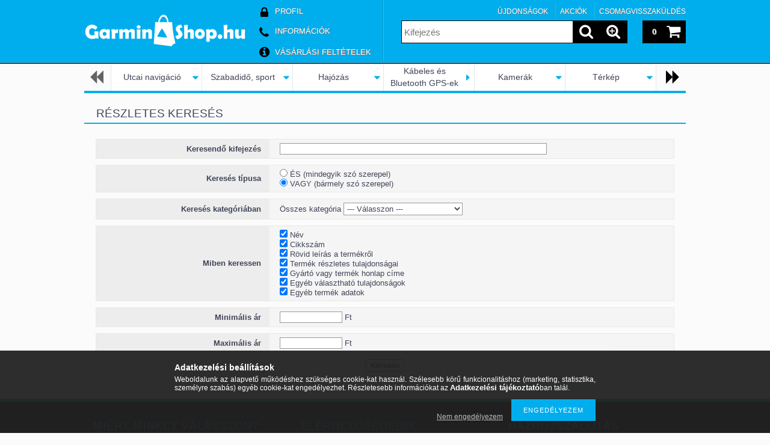

--- FILE ---
content_type: text/html; charset=UTF-8
request_url: https://www.garminshop.hu/shop_searchcomplex.php
body_size: 11013
content:
<!DOCTYPE html PUBLIC "-//W3C//DTD XHTML 1.0 Transitional//EN" "http://www.w3.org/TR/xhtml1/DTD/xhtml1-transitional.dtd">
<html xmlns="http://www.w3.org/1999/xhtml" lang="hu" xml:lang="hu" lang="hu" xml:lang="hu" style="">

<head>

<meta content="width=device-width, initial-scale=1.0" name="viewport">

<meta http-equiv="Content-Type" content="text/html; charset=utf-8">
<meta http-equiv="Content-Language" content="HU">
<meta http-equiv="Cache-Control" content="no-cache">
<meta name="description" content="Részletes keresés, Garmin Drive autós, túranavigáció, fenix okosóra, vivofit termékek, élettartam térképfrissítés">
<meta name="robots" content="index, follow">
<meta http-equiv="X-UA-Compatible" content="IE=Edge">
<meta property="og:site_name" content="GarminShop" />
<meta property="og:title" content="Részletes keresés - Garmin GPS navigációk Drive Vivofit Feni">
<meta property="og:description" content="Részletes keresés, Garmin Drive autós, túranavigáció, fenix okosóra, vivofit termékek, élettartam térképfrissítés">
<meta property="og:type" content="website">
<meta name="dc.title" content="Részletes keresés - Garmin GPS navigációk Drive Vivofit Feni">
<meta name="dc.description" content="Részletes keresés, Garmin Drive autós, túranavigáció, fenix okosóra, vivofit termékek, élettartam térképfrissítés">
<meta name="dc.publisher" content="GarminShop">
<meta name="dc.language" content="hu">
<meta name="mobile-web-app-capable" content="yes">
<meta name="apple-mobile-web-app-capable" content="yes">
<meta name="MobileOptimized" content="320">
<meta name="HandheldFriendly" content="true">

<title>Részletes keresés - Garmin GPS navigációk Drive Vivofit Feni</title>


<script type="text/javascript">
var service_type="shop";
var shop_url_main="https://www.garminshop.hu";
var actual_lang="hu";
var money_len="0";
var money_thousend=" ";
var money_dec=",";
var shop_id=1846;
var unas_design_url="https:"+"/"+"/"+"www.garminshop.hu"+"/"+"!common_design"+"/"+"base"+"/"+"001202"+"/";
var unas_design_code='001202';
var unas_base_design_code='1000';
var unas_design_ver=2;
var unas_design_subver=0;
var unas_shop_url='https://www.garminshop.hu';
var responsive="yes";
var config_plus=new Array();
config_plus['cart_redirect']=2;
config_plus['money_type']='Ft';
config_plus['money_type_display']='Ft';
var lang_text=new Array();

var UNAS = UNAS || {};
UNAS.shop={"base_url":'https://www.garminshop.hu',"domain":'www.garminshop.hu',"username":'garminshop.unas.hu',"id":1846,"lang":'hu',"currency_type":'Ft',"currency_code":'HUF',"currency_rate":'1',"currency_length":0,"base_currency_length":0,"canonical_url":''};
UNAS.design={"code":'001202',"page":'searchcomplex'};
UNAS.api_auth="d6e8c0cbff620ff44eeb6a6ae523e095";
UNAS.customer={"email":'',"id":0,"group_id":0,"without_registration":0};
UNAS.shop["only_private_customer_can_purchase"] = false;
 

UNAS.text = {
    "button_overlay_close": `Bezár`,
    "popup_window": `Felugró ablak`,
    "list": `lista`,
    "updating_in_progress": `frissítés folyamatban`,
    "updated": `frissítve`,
    "is_opened": `megnyitva`,
    "is_closed": `bezárva`,
    "deleted": `törölve`,
    "consent_granted": `hozzájárulás megadva`,
    "consent_rejected": `hozzájárulás elutasítva`,
    "field_is_incorrect": `mező hibás`,
    "error_title": `Hiba!`,
    "product_variants": `termék változatok`,
    "product_added_to_cart": `A termék a kosárba került`,
    "product_added_to_cart_with_qty_problem": `A termékből csak [qty_added_to_cart] [qty_unit] került kosárba`,
    "product_removed_from_cart": `A termék törölve a kosárból`,
    "reg_title_name": `Név`,
    "reg_title_company_name": `Cégnév`,
    "number_of_items_in_cart": `Kosárban lévő tételek száma`,
    "cart_is_empty": `A kosár üres`,
    "cart_updated": `A kosár frissült`
};



UNAS.text["delete_from_favourites"]= `Törlés a kedvencek közül`;
UNAS.text["add_to_favourites"]= `Kedvencekhez`;






window.lazySizesConfig=window.lazySizesConfig || {};
window.lazySizesConfig.loadMode=1;
window.lazySizesConfig.loadHidden=false;

window.dataLayer = window.dataLayer || [];
function gtag(){dataLayer.push(arguments)};
gtag('js', new Date());
</script>

<script src="https://www.garminshop.hu/temp/shop_1846_6a0fe88d157bae28a8bbea0dd4376cf9.js?mod_time=1769087707" type="text/javascript"></script>

<link href="https://www.garminshop.hu/temp/shop_1846_85803884954e7142969ce4cbccb68bc1.css?mod_time=1769217819" rel="stylesheet" type="text/css">

<link href="https://www.garminshop.hu/shop_ordered/1846/design_pic/favicon.ico" rel="shortcut icon">
<script type="text/javascript">
        var google_consent=1;
    
        gtag('consent', 'default', {
           'ad_storage': 'denied',
           'ad_user_data': 'denied',
           'ad_personalization': 'denied',
           'analytics_storage': 'denied',
           'functionality_storage': 'denied',
           'personalization_storage': 'denied',
           'security_storage': 'granted'
        });

    
        gtag('consent', 'update', {
           'ad_storage': 'denied',
           'ad_user_data': 'denied',
           'ad_personalization': 'denied',
           'analytics_storage': 'denied',
           'functionality_storage': 'denied',
           'personalization_storage': 'denied',
           'security_storage': 'granted'
        });

        </script>
    <script async src="https://www.googletagmanager.com/gtag/js?id=UA-86807905-1"></script>    <script type="text/javascript">
    gtag('config', 'UA-86807905-1');

        </script>
        <script type="text/javascript">
    var google_analytics=1;

       </script>
       <script type="text/javascript">
        var google_ads=1;

                gtag('event','remarketing', {
            'ecomm_pagetype': 'other'        });
            </script>
    
<!--[if lt IE 9]><![endif]-->


<script src="https://www.garminshop.hu/!common_design/base/001200/unas_design.js?ver=5" type="text/javascript"></script>
<script src="https://www.garminshop.hu/!common_design/base/001200/unas_design_resp.js?ver=5" type="text/javascript"></script>
</head>

<body class='design_ver2' id="ud_shop_searchcomplex" style="">
<div id="image_to_cart" style="display:none; position:absolute; z-index:100000;"></div>
<div class="overlay_common overlay_warning" id="overlay_cart_add"></div>
<script type="text/javascript">$(document).ready(function(){ overlay_init("cart_add",{"onBeforeLoad":false}); });</script>
<div class="overlay_common overlay_ok" id="overlay_cart_add_ok"></div>
<script type="text/javascript">$(document).ready(function(){ overlay_init("cart_add_ok",[]); });</script>
<div id="overlay_login_outer"></div>	
	<script type="text/javascript">
	$(document).ready(function(){
	    var login_redir_init="";

		$("#overlay_login_outer").overlay({
			onBeforeLoad: function() {
                var login_redir_temp=login_redir_init;
                if (login_redir_act!="") {
                    login_redir_temp=login_redir_act;
                    login_redir_act="";
                }

				                    var temp_href="https://www.garminshop.hu/shop_login.php";
                    if (login_redir_temp!="") temp_href=temp_href+"?login_redir="+encodeURIComponent(login_redir_temp);
					location.href=temp_href;
								},
			top: 50,
						closeOnClick: (config_plus['overlay_close_on_click_forced'] === 1),
			onClose: function(event, overlayIndex) {
				$("#login_redir").val("");
			},
			load: false
		});
		
			});
	function overlay_login() {
		$(document).ready(function(){
			$("#overlay_login_outer").overlay().load();
		});
	}
	function overlay_login_remind() {
        if (unas_design_ver >= 5) {
            $("#overlay_remind").overlay().load();
        } else {
            $(document).ready(function () {
                $("#overlay_login_outer").overlay().close();
                setTimeout('$("#overlay_remind").overlay().load();', 250);
            });
        }
	}

    var login_redir_act="";
    function overlay_login_redir(redir) {
        login_redir_act=redir;
        $("#overlay_login_outer").overlay().load();
    }
	</script>  
	<div class="overlay_common overlay_info" id="overlay_remind"></div>
<script type="text/javascript">$(document).ready(function(){ overlay_init("remind",[]); });</script>

	<script type="text/javascript">
    	function overlay_login_error_remind() {
		$(document).ready(function(){
			load_login=0;
			$("#overlay_error").overlay().close();
			setTimeout('$("#overlay_remind").overlay().load();', 250);	
		});
	}
	</script>  
	<div class="overlay_common overlay_info" id="overlay_newsletter"></div>
<script type="text/javascript">$(document).ready(function(){ overlay_init("newsletter",[]); });</script>

<script type="text/javascript">
function overlay_newsletter() {
    $(document).ready(function(){
        $("#overlay_newsletter").overlay().load();
    });
}
</script>
<div class="overlay_common overlay_error" id="overlay_script"></div>
<script type="text/javascript">$(document).ready(function(){ overlay_init("script",[]); });</script>
    <script>
    $(document).ready(function() {
        $.ajax({
            type: "GET",
            url: "https://www.garminshop.hu/shop_ajax/ajax_stat.php",
            data: {master_shop_id:"1846",get_ajax:"1"}
        });
    });
    </script>
    

<!--display none begin-->

<!--display none end-->

<div id='banner_popup_content'></div>

<div id="container">

	<span class="resp_js_width" id="resp_js_width_0"></span>
	<span class="resp_js_width" id="resp_js_width_488"></span>
    <span class="resp_js_width" id="resp_js_width_660"></span>
    <span class="resp_js_width" id="resp_js_width_1020"></span>
    <span class="resp_js_width" id="resp_js_width_1315"></span>

	
	<div id="header">
    	<div id="header_inner">
            <div id="header_content">

            	<a href="#" onclick="responsive_cat_menu(); return false;" class="header_category_icon"><span></span></a>
                
                <div id="header_content_nav_small">
                	<table cellspacing="0" cellpadding="0" border="0" id="header_content_nav_small_it">
                    	<tr>
                    		<td id="header_content_nav_small_td1"><div>
                               <a href="https://www.garminshop.hu/shop_order_track.php"><strong>Profil</strong></a>
                            </div></td>
                       	 	<td id="header_content_nav_small_td2"><div>
                               <a href="https://www.garminshop.hu/shop_contact.php"><strong>Információk</strong></a>
							</div></td>
                       	 	<td id="header_content_nav_small_td3"><div>
                                <a href="https://www.garminshop.hu/shop_help.php"><strong>Vásárlási feltételek</strong></a>
                           </div></td> 
                       	 	<td id="header_content_nav_small_td4"><div>
                               	<span id="newsletter_title" style="display:none;"></span>
                               	
                           </div></td> 
						</tr>
                	</table>
                </div>
            
                <div id='head_content'><!-- UnasElement {type:slide} -->
<div id="head_slide" class="nivoSlider">
	<a id="head_slide_0" href="http://garminshop.hu"><img src="https://www.garminshop.hu/shop_pic.php?time=1640088860&width=270&height=100&design_element=head_slide_0.png" border="0" title="GarminShop" alt="GarminShop" /></a>
</div>
<script type="text/javascript">
$(document).ready(function(){
	$("#head_slide").nivoSlider({
		effect:"random",
		animSpeed:500,
		pauseTime:4000,
		directionNav:false,
		controlNav:false,
		pauseOnHover:true
	});
});
</script></div>
                
                <ul id="header_content_nav">
                    <li class="header_content_nav" id="header_content_nav_1"><a href="https://www.garminshop.hu/shop_order_track.php"><strong>Profil</strong></a></li>
                    <li class="header_content_nav" id="header_content_nav_2"><a href="https://www.garminshop.hu/shop_contact.php"><strong>Információk</strong></a></li>
                    <li class="header_content_nav" id="header_content_nav_3"><a href="https://www.garminshop.hu/shop_help.php"><strong>Vásárlási feltételek</strong></a></li> 
                    <li class="header_content_nav" id="header_content_nav_4"></li> 
                </ul>
                
                <div id="header_content_right">

					<a href="#" onclick="responsive_cat_menu(); return false;" class="header_category_icon"><span></span></a>
                    
                    <div id="header_cart">
                    	<div id="header_cart_inner">
                            <div id='box_cart_content' class='box_content'>

    

    

    
        <div class='box_cart_item'>
            <a href='https://www.garminshop.hu/shop_cart.php' class='text_small'>
                <span class='text_small'>
                    

                    

                    
                        
                        
                            
                            <span class='text_color_fault'>0</span>
                        
                    
                </span>
            </a>
        </div>
    

    

    

    
        <div class='box_cart_price'><span class='text_small'><span class='text_color_fault'>0 Ft</span></span></div>
    

    

    

    
        <script type="text/javascript">
            $("#header_cart_inner").click(function() {
                document.location.href="https://www.garminshop.hu/shop_cart.php";
            });
        </script>
    

</div>
                            <a id="header_cart_button" href="https://www.garminshop.hu/shop_cart.php"></a>
                        	<div class="clear_fix"></div> 
                        </div> 
                    </div>            
                    
                    <div id="header_search">
                        <div id="header_search_inner">
                            <div id='box_search_content' class='box_content'>
    <form name="form_include_search" id="form_include_search" action="https://www.garminshop.hu/shop_search.php" method="get">
        <div class='box_search_field'><label><span class="text_small">Kifejezés:</span></label><span class="text_input"><input name="q" id="box_search_input" type="text" maxlength="255" class="text_small js-search-input" value="" placeholder="Kifejezés" /></span></div>
        <div class='box_search_button'><span class="text_button"><input type="submit" value="" class="text_small" /></span></div>
    </form>
</div>
                            <div id="header_advsearch"><a href="https://www.garminshop.hu/shop_searchcomplex.php"><strong>&raquo; Részletes keresés</strong></a></div>
                            <div class="clear_fix"></div> 
                        </div>
                    </div> 
                        
                    <a href="#" onclick="return false;" id="header_search_icon"><span></span></a> 
                    
                    <div id="header_content_profile"><a href="https://www.garminshop.hu/shop_order_track.php"><strong>Profil</strong></a></div> 
                    
                    <div class="clear_fix"></div>
 					
                    <div id="cms_menu_top"><ul><li></li></ul></div>  
                    <div id="cms_menu_bottom"><ul><li></li></ul></div>         

                </div>
                <div class="clear_fix"></div>          
                  
            </div>
    	</div>	
    </div>

    <div id="content">
   
        <div id="content_container">

			<div id="category_menu_1315">
                <script type="text/javascript"> 
			var multilevel_menu_1293='$(\'#category_list ul\').multilevel_menu({ajax_type: "GET",ajax_param_str: "cat_key|aktcat",ajax_url: "https://www.garminshop.hu/shop_ajax/ajax_box_cat.php",ajax_data: "master_shop_id=1846&lang_master=hu&get_ajax=1&type=multilevel_ajax2_call",menu_width: 1293,paging_menu_num: 7});';
		</script><div id="category_list"><ul style="display:none;"><li><div class="next_level_arrow"></div><span class="ajax_param">695320|0</span><table cellpadding="0" cellspacing="0" border="0"><tr><td><a href="https://www.garminshop.hu/sct/695320/Utcai-navigacio" class="text_small has_child">Utcai navigáció</a></td></tr></table></li><li><div class="next_level_arrow"></div><span class="ajax_param">409403|0</span><table cellpadding="0" cellspacing="0" border="0"><tr><td><a href="https://www.garminshop.hu/sct/409403/Szabadido-sport" class="text_small has_child">Szabadidő, sport</a></td></tr></table></li><li><div class="next_level_arrow"></div><span class="ajax_param">919114|0</span><table cellpadding="0" cellspacing="0" border="0"><tr><td><a href="https://www.garminshop.hu/sct/919114/Hajozas" class="text_small has_child">Hajózás</a></td></tr></table></li><li><span class="ajax_param">768118|0</span><table cellpadding="0" cellspacing="0" border="0"><tr><td><a href="https://www.garminshop.hu/spl/768118/Kabeles-es-Bluetooth-GPS-ek" class="text_small">Kábeles és Bluetooth GPS-ek</a></td></tr></table></li><li><div class="next_level_arrow"></div><span class="ajax_param">942221|0</span><table cellpadding="0" cellspacing="0" border="0"><tr><td><a href="https://www.garminshop.hu/sct/942221/Kamerak" class="text_small has_child">Kamerák</a></td></tr></table></li><li><div class="next_level_arrow"></div><span class="ajax_param">638406|0</span><table cellpadding="0" cellspacing="0" border="0"><tr><td><a href="https://www.garminshop.hu/sct/638406/Terkep" class="text_small has_child">Térkép</a></td></tr></table></li><li><div class="next_level_arrow"></div><span class="ajax_param">117459|0</span><table cellpadding="0" cellspacing="0" border="0"><tr><td><a href="https://www.garminshop.hu/sct/117459/Kiegeszitok" class="text_small has_child">Kiegészítők</a></td></tr></table></li><li><div class="next_level_arrow"></div><span class="ajax_param">125759|0</span><table cellpadding="0" cellspacing="0" border="0"><tr><td><a href="https://www.garminshop.hu/sct/125759/Akkumulatorok" class="text_small has_child">Akkumulátorok</a></td></tr></table></li><li><div class="next_level_arrow"></div><span class="ajax_param">385076|0</span><table cellpadding="0" cellspacing="0" border="0"><tr><td><a href="https://www.garminshop.hu/sct/385076/Szabadido-sport-es-fitnesz" class="text_small has_child">Szabadidő, sport és fitnesz</a></td></tr></table></li></ul></div>
                <div class="page_hr_big"></div>
            </div>
            
            <div id="category_menu_1020">
                <script type="text/javascript"> 
			var multilevel_menu_999='$(\'#category_list2 ul\').multilevel_menu({ajax_type: "GET",ajax_param_str: "cat_key|aktcat",ajax_url: "https://www.garminshop.hu/shop_ajax/ajax_box_cat.php",ajax_data: "master_shop_id=1846&lang_master=hu&get_ajax=1&type=multilevel_ajax2_call",menu_width: 999,paging_menu_num: 6});';
		</script><div id="category_list2"><ul style="display:none;"><li><div class="next_level_arrow"></div><span class="ajax_param">695320|0</span><table cellpadding="0" cellspacing="0" border="0"><tr><td><a href="https://www.garminshop.hu/sct/695320/Utcai-navigacio" class="text_small has_child">Utcai navigáció</a></td></tr></table></li><li><div class="next_level_arrow"></div><span class="ajax_param">409403|0</span><table cellpadding="0" cellspacing="0" border="0"><tr><td><a href="https://www.garminshop.hu/sct/409403/Szabadido-sport" class="text_small has_child">Szabadidő, sport</a></td></tr></table></li><li><div class="next_level_arrow"></div><span class="ajax_param">919114|0</span><table cellpadding="0" cellspacing="0" border="0"><tr><td><a href="https://www.garminshop.hu/sct/919114/Hajozas" class="text_small has_child">Hajózás</a></td></tr></table></li><li><span class="ajax_param">768118|0</span><table cellpadding="0" cellspacing="0" border="0"><tr><td><a href="https://www.garminshop.hu/spl/768118/Kabeles-es-Bluetooth-GPS-ek" class="text_small">Kábeles és Bluetooth GPS-ek</a></td></tr></table></li><li><div class="next_level_arrow"></div><span class="ajax_param">942221|0</span><table cellpadding="0" cellspacing="0" border="0"><tr><td><a href="https://www.garminshop.hu/sct/942221/Kamerak" class="text_small has_child">Kamerák</a></td></tr></table></li><li><div class="next_level_arrow"></div><span class="ajax_param">638406|0</span><table cellpadding="0" cellspacing="0" border="0"><tr><td><a href="https://www.garminshop.hu/sct/638406/Terkep" class="text_small has_child">Térkép</a></td></tr></table></li><li><div class="next_level_arrow"></div><span class="ajax_param">117459|0</span><table cellpadding="0" cellspacing="0" border="0"><tr><td><a href="https://www.garminshop.hu/sct/117459/Kiegeszitok" class="text_small has_child">Kiegészítők</a></td></tr></table></li><li><div class="next_level_arrow"></div><span class="ajax_param">125759|0</span><table cellpadding="0" cellspacing="0" border="0"><tr><td><a href="https://www.garminshop.hu/sct/125759/Akkumulatorok" class="text_small has_child">Akkumulátorok</a></td></tr></table></li><li><div class="next_level_arrow"></div><span class="ajax_param">385076|0</span><table cellpadding="0" cellspacing="0" border="0"><tr><td><a href="https://www.garminshop.hu/sct/385076/Szabadido-sport-es-fitnesz" class="text_small has_child">Szabadidő, sport és fitnesz</a></td></tr></table></li></ul></div>
                <div class="page_hr_big"></div>
            </div>  
            
            <div id="responsive_cat_menu"><div id="responsive_cat_menu_content"><script type="text/javascript">var responsive_menu='$(\'#responsive_cat_menu ul\').responsive_menu({ajax_type: "GET",ajax_param_str: "cat_key|aktcat",ajax_url: "https://www.garminshop.hu/shop_ajax/ajax_box_cat.php",ajax_data: "master_shop_id=1846&lang_master=hu&get_ajax=1&type=responsive_call&box_var_name=shop_cat&box_var_already_no=yes&box_var_responsive=yes&box_var_section=content&box_var_highlight=yes&box_var_type=normal&box_var_multilevel_id=responsive_cat_menu",menu_id: "responsive_cat_menu"});'; </script><div class="responsive_menu"><div class="responsive_menu_nav"><div class="responsive_menu_navtop"><div class="responsive_menu_back "></div><div class="responsive_menu_title ">Kategóriák</div><div class="responsive_menu_close "></div></div><div class="responsive_menu_navbottom"></div></div><div class="responsive_menu_content"><ul style="display:none;"><li><a href="https://www.garminshop.hu/shop_artspec.php?artspec=2" class="text_small">Újdonságok</a></li><li><a href="https://www.garminshop.hu/shop_artspec.php?artspec=1" class="text_small">Akciók</a></li><li><div class="next_level_arrow"></div><span class="ajax_param">695320|0</span><a href="https://www.garminshop.hu/sct/695320/Utcai-navigacio" class="text_small has_child resp_clickable" onclick="return false;">Utcai navigáció</a></li><li><div class="next_level_arrow"></div><span class="ajax_param">409403|0</span><a href="https://www.garminshop.hu/sct/409403/Szabadido-sport" class="text_small has_child resp_clickable" onclick="return false;">Szabadidő, sport</a></li><li><div class="next_level_arrow"></div><span class="ajax_param">919114|0</span><a href="https://www.garminshop.hu/sct/919114/Hajozas" class="text_small has_child resp_clickable" onclick="return false;">Hajózás</a></li><li><span class="ajax_param">768118|0</span><a href="https://www.garminshop.hu/spl/768118/Kabeles-es-Bluetooth-GPS-ek" class="text_small resp_clickable" onclick="return false;">Kábeles és Bluetooth GPS-ek</a></li><li><div class="next_level_arrow"></div><span class="ajax_param">942221|0</span><a href="https://www.garminshop.hu/sct/942221/Kamerak" class="text_small has_child resp_clickable" onclick="return false;">Kamerák</a></li><li><div class="next_level_arrow"></div><span class="ajax_param">638406|0</span><a href="https://www.garminshop.hu/sct/638406/Terkep" class="text_small has_child resp_clickable" onclick="return false;">Térkép</a></li><li><div class="next_level_arrow"></div><span class="ajax_param">117459|0</span><a href="https://www.garminshop.hu/sct/117459/Kiegeszitok" class="text_small has_child resp_clickable" onclick="return false;">Kiegészítők</a></li><li><div class="next_level_arrow"></div><span class="ajax_param">125759|0</span><a href="https://www.garminshop.hu/sct/125759/Akkumulatorok" class="text_small has_child resp_clickable" onclick="return false;">Akkumulátorok</a></li><li><div class="next_level_arrow"></div><span class="ajax_param">385076|0</span><a href="https://www.garminshop.hu/sct/385076/Szabadido-sport-es-fitnesz" class="text_small has_child resp_clickable" onclick="return false;">Szabadidő, sport és fitnesz</a></li></ul></div></div></div></div>
        
            <div id="center">
            	<div id="cms_menu_outer">
                	
                    <div id="cms_menu">
                        <ul>
                            	 
                            <li id="center_cms_0">
                            	<span class="menu_item_1"><span class="menu_item_inner"><a href="https://www.garminshop.hu/spg/900788/Csomagvisszakuldes" target="_top"><strong>&raquo; Csomagvisszaküldés</strong></a></span></span>
                            </li>                            
                            <li id="center_cms_1">
                            	<span class="menu_item_1"><span class="menu_item_inner"><a href="https://www.garminshop.hu/spg/413537/2025-decemberi-2026-januari-nyitvatartas-es-szalli" target="_top"><strong>&raquo; 2025. decemberi - 2026. januári nyitvatartás és szállítási információk</strong></a></span></span>
                            </li>
                            <li id="center_cms_2">
                            	<span class="menu_item_1"><span class="menu_item_inner"><a href="https://www.garminshop.hu/spg/249265/Frissitesi-szolgaltatasaink" target="_top"><strong>&raquo; Frissítési szolgáltatásaink</strong></a></span></span>
                            </li>
                            <li id="center_cms_3">
                            	<span class="menu_item_1"><span class="menu_item_inner"><a href="https://www.garminshop.hu/spg/628848/Fogyaszto-Barat-kepes-vasarloi-tajekoztato" target="_top"><strong>&raquo; Fogyasztó Barát képes vásárlói tájékoztató</strong></a></span></span>
                            </li>
                            <li id="center_cms_4">
                            	<span class="menu_item_1"><span class="menu_item_inner"><a href="https://www.garminshop.hu/spg/862649/Blog" target="_top"><strong>&raquo; Blog</strong></a></span></span>
                            </li>
                            
                            
                            <div class="clear_fix"></div>
                        </ul>
                    </div>
                    
                </div>
                <div id="body">
                    <div id="body_title">
                    	
    <div id='title_content'>
    <h1>
        Részletes keresés
    </h1>
    </div>
 
                        <div class="page_hr"></div>            	
                    </div>
					<div id="body_top">
                    	<div id="filter_table_col_0"></div>
                    	<div id="filter_table_col_488"></div>
	                    <div id="filter_table_col_660"></div>
                    	<div id="filter_table_col_1020"></div>
                    </div>                    
                    <div id="body_container">
                    	<div id='page_content_outer'><div id='page_searchcomplex_content' class='page_content'>

    <div id='page_searchcomplex_include_content' class='page_content'>

	<form name="form_searchcomplex_send" action="https://www.garminshop.hu/shop_search.php" method="get">
<input name="complex" type="hidden" value="ok" />
<input type="hidden" name="search" value="" />
<input type="hidden" name="type" value="1" />
<input type="hidden" name="subcat" value="0" />
<input type="hidden" name="in_what" value="11111110" />
<input type="hidden" name="min_price" value="" />
<input type="hidden" name="max_price" value="" />
</form>

    <script language="javascript" type="text/javascript">
function func_cat_select(cat) {
	document.form_searchcomplex.subcat.value=cat;
	document.form_searchcomplex.submit();
}
function func_in_what() {
	var in_what;
	in_what="";
	if (document.form_searchcomplex.w_nev.checked==true) {
		in_what=in_what+"1";
	} else {
		in_what=in_what+"0";
	}
	if (document.form_searchcomplex.w_cikk.checked==true) {
		in_what=in_what+"1";
	} else {
		in_what=in_what+"0";
	}
	if (document.form_searchcomplex.w_rovleir.checked==true) {
		in_what=in_what+"1";
	} else {
		in_what=in_what+"0";
	}
	if (document.form_searchcomplex.w_tulaj.checked==true) {
		in_what=in_what+"1";
	} else {
		in_what=in_what+"0";
	}
	if (document.form_searchcomplex.w_link.checked==true) {
		in_what=in_what+"1";
	} else {
		in_what=in_what+"0";
	}
	if (document.form_searchcomplex.w_egyeb.checked==true) {
		in_what=in_what+"1";
	} else {
		in_what=in_what+"0";
	}
	if (document.form_searchcomplex.w_artdata.checked==true) {
		in_what=in_what+"1";
	} else {
		in_what=in_what+"0";
	}
	in_what=in_what+"0";
	document.form_searchcomplex.in_what.value=in_what;
}
function search_submit() {
	document.form_searchcomplex_send.search.value=document.form_searchcomplex.search.value;
	if (document.form_searchcomplex.type[0].checked==true) {
		document.form_searchcomplex_send.type.value=2;
	} else {
		document.form_searchcomplex_send.type.value=1;
	}
	document.form_searchcomplex_send.subcat.value=document.form_searchcomplex.subcat.value;
	document.form_searchcomplex_send.in_what.value=document.form_searchcomplex.in_what.value;
	document.form_searchcomplex_send.min_price.value=document.form_searchcomplex.min_price.value;
	document.form_searchcomplex_send.max_price.value=document.form_searchcomplex.max_price.value;
	document.form_searchcomplex_send.submit();
}
$(document).ready(function(){
	$("#searchcomplex_input").keypress(function(e) {
		var code = e.keyCode ? e.keyCode : e.which;
		if(code.toString() == 13) {
			search_submit();
		}
	});
});
</script>

    
    <form name="form_searchcomplex" action="https://www.garminshop.hu/shop_searchcomplex.php" method="post">
<input type="hidden" name="subcat" value="0" />
<input type="hidden" name="in_what" value="11111110" />
<input name="complex" type="hidden" value="ok" />


        <div id="page_searchcomplex_word"><div class="page_design_item">
<div class="page_design_fault_out ">
<div class="page_design_fault_text"><span class="text_normal"><span class="text_color_fault2"><strong>
</strong></span></span></div>
<div class="page_design_main border_2">
<table border="0" cellpadding="0" cellspacing="0">
<tr><td class="page_design_name bg_color_light3"><span class="text_normal">
<strong>Keresendő kifejezés</strong></span></td>
<td class="page_design_name_content bg_color_light2"><div class="page_design_content"><div class="text_normal">
<span class="text_input"><input name="search" id="searchcomplex_input" type="text" class="text_normal" value="" maxlength="255" /></span><div class="page_design_content_icon"></div>
</div></div></td></tr></table>
</div>
</div>
</div></div>

        <div id="page_searchcomplex_type"><div class="page_design_item">
<div class="page_design_fault_out ">
<div class="page_design_fault_text"><span class="text_normal"><span class="text_color_fault2"><strong>
</strong></span></span></div>
<div class="page_design_main border_2">
<table border="0" cellpadding="0" cellspacing="0">
<tr><td class="page_design_name bg_color_light3"><span class="text_normal">
<strong>Keresés típusa</strong></span></td>
<td class="page_design_name_content bg_color_light2"><div class="page_design_content"><div class="text_normal">
<span class="text_input text_input_radio"><input name="type" type="radio" value="2" /></span> ÉS (mindegyik szó szerepel)<br /><span class="text_input text_input_radio"><input name="type" type="radio" value="1" checked='checked' /></span> VAGY (bármely szó szerepel)<br /><div class="page_design_content_icon"></div>
</div></div></td></tr></table>
</div>
</div>
</div></div>

        <div id="page_searchcomplex_cat"><div class="page_design_item">
<div class="page_design_fault_out ">
<div class="page_design_fault_text"><span class="text_normal"><span class="text_color_fault2"><strong>
</strong></span></span></div>
<div class="page_design_main border_2">
<table border="0" cellpadding="0" cellspacing="0">
<tr><td class="page_design_name bg_color_light3"><span class="text_normal">
<strong>Keresés kategóriában</strong></span></td>
<td class="page_design_name_content bg_color_light2"><div class="page_design_content"><div class="text_normal">
<span class='text_normal'>Összes kategória</span>  <span class="text_input text_select"><select name="cat_select_menu" onchange="func_cat_select(document.form_searchcomplex.cat_select_menu.value);" class="text_normal"><option value="" selected="selected">--- Válasszon ---</option><option value="695320">Utcai navigáció</option><option value="409403">Szabadidő, sport</option><option value="919114">Hajózás</option><option value="768118">Kábeles és Bluetooth GPS-ek</option><option value="942221">Kamerák</option><option value="638406">Térkép</option><option value="117459">Kiegészítők</option><option value="125759">Akkumulátorok</option><option value="385076">Szabadidő, sport és fitnesz</option></select></span><div class="page_design_content_icon"></div>
</div></div></td></tr></table>
</div>
</div>
</div></div>

        <div id="page_searchcomplex_in"><div class="page_design_item">
<div class="page_design_fault_out ">
<div class="page_design_fault_text"><span class="text_normal"><span class="text_color_fault2"><strong>
</strong></span></span></div>
<div class="page_design_main border_2">
<table border="0" cellpadding="0" cellspacing="0">
<tr><td class="page_design_name bg_color_light3"><span class="text_normal">
<strong>Miben keressen</strong></span></td>
<td class="page_design_name_content bg_color_light2"><div class="page_design_content"><div class="text_normal">
<div id="search_in_name"><span class="text_input text_input_checkbox"><input name="w_nev" type="checkbox" value="1" checked='checked' onclick="func_in_what();" /></span> Név</div><div id="search_in_sku"><span class="text_input text_input_checkbox"><input name="w_cikk" type="checkbox" value="1" checked='checked' onclick="func_in_what();" /></span> Cikkszám</div><div id="search_in_short_desc"><span class="text_input text_input_checkbox"><input name="w_rovleir" type="checkbox" value="1" checked='checked' onclick="func_in_what();" /></span> Rövid leírás a termékről</div><div id="search_in_long_desc"><span class="text_input text_input_checkbox"><input name="w_tulaj" type="checkbox" value="1" checked='checked' onclick="func_in_what();" /></span> Termék részletes tulajdonságai</div><div id="search_in_link"><span class="text_input text_input_checkbox"><input name="w_link" type="checkbox" value="1" checked='checked' onclick="func_in_what();" /></span> Gyártó vagy termék honlap címe</div><div id="search_in_variants"><span class="text_input text_input_checkbox"><input name="w_egyeb" type="checkbox" value="1" checked='checked' onclick="func_in_what();" /></span> Egyéb választható tulajdonságok</div><div id="search_in_artdata"><span class="text_input text_input_checkbox"><input name="w_artdata" type="checkbox" value="1" checked='checked' onclick="func_in_what();" /></span> Egyéb termék adatok</div><div class="page_design_content_icon"></div>
</div></div></td></tr></table>
</div>
</div>
</div></div>

        <div id="page_searchcomplex_price_min"><div class="page_design_item">
<div class="page_design_fault_out ">
<div class="page_design_fault_text"><span class="text_normal"><span class="text_color_fault2"><strong>
</strong></span></span></div>
<div class="page_design_main border_2">
<table border="0" cellpadding="0" cellspacing="0">
<tr><td class="page_design_name bg_color_light3"><span class="text_normal">
<strong>Minimális ár</strong></span></td>
<td class="page_design_name_content bg_color_light2"><div class="page_design_content"><div class="text_normal">
<span class="text_input"><input name="min_price" id="min_price" type="text" class="text_normal" value="" /></span> Ft<div class="page_design_content_icon"></div>
</div></div></td></tr></table>
</div>
</div>
</div></div>
        
        <div id="page_searchcomplex_price_max"><div class="page_design_item">
<div class="page_design_fault_out ">
<div class="page_design_fault_text"><span class="text_normal"><span class="text_color_fault2"><strong>
</strong></span></span></div>
<div class="page_design_main border_2">
<table border="0" cellpadding="0" cellspacing="0">
<tr><td class="page_design_name bg_color_light3"><span class="text_normal">
<strong>Maximális ár</strong></span></td>
<td class="page_design_name_content bg_color_light2"><div class="page_design_content"><div class="text_normal">
<span class="text_input"><input name="max_price" id="max_price" type="text" class="text_normal" value="" /></span> Ft<div class="page_design_content_icon"></div>
</div></div></td></tr></table>
</div>
</div>
</div></div>
    
    </form>

    
    <div class='page_headbutton'><span class="text_button"><span class="text_style_strong">
       	<input name="submit" type="button" value="Keresés" onclick="search_submit();" class="text_normal" />
	</span></span></div>

</div><!--page_searchcomplex_form_content-->


    

    

</div><!--page_searchcomplex_content-->
</div>
                        <div id="ref_top_box" class="width_type_empty">
                            <div class="ref_top_box" id="ref_box"></div><div id="ref_top_box_div"></div><div class="ref_top_box" id="top_box"></div><div class="clear_fix"></div>
                        </div>
                    </div>
                    <div id="body_bottom"><!-- --></div>	
                </div>
            </div>
    
            <div id="right">
                      
                <div id="cms_menu">
                	<ul>
                        <li id='box_cat_spec_new'><span class='box_cat_spec'><a href='https://www.garminshop.hu/shop_artspec.php?artspec=2' class='text_small'><span class='text_color_fault'>Újdonságok</span></a></span></li><li id='box_cat_spec_akcio'><span class='box_cat_spec'><a href='https://www.garminshop.hu/shop_artspec.php?artspec=1' class='text_small'><span class='text_color_fault'>Akciók</span></a></span></li>
                        <li class="menu_item_plus menu_item_1" id="menu_item_id_900788"><span class="menu_item_inner"><a href="https://www.garminshop.hu/spg/900788/Csomagvisszakuldes" target="_top"><strong>Csomagvisszaküldés</strong></a></span></li><li class="menu_item_plus menu_item_2" id="menu_item_id_413537"><span class="menu_item_inner"><a href="https://www.garminshop.hu/spg/413537/2025-decemberi-2026-januari-nyitvatartas-es-szalli" target="_top"><strong>2025. decemberi - 2026. januári nyitvatartás és szállítási információk</strong></a></span></li><li class="menu_item_plus menu_item_3" id="menu_item_id_249265"><span class="menu_item_inner"><a href="https://www.garminshop.hu/spg/249265/Frissitesi-szolgaltatasaink" target="_top"><strong>Frissítési szolgáltatásaink</strong></a></span></li><li class="menu_item_plus menu_item_4" id="menu_item_id_628848"><span class="menu_item_inner"><a href="https://www.garminshop.hu/spg/628848/Fogyaszto-Barat-kepes-vasarloi-tajekoztato" target="_top"><strong>Fogyasztó Barát képes vásárlói tájékoztató</strong></a></span></li><li class="menu_item_plus menu_item_5" id="menu_item_id_862649"><span class="menu_item_inner"><a href="https://www.garminshop.hu/spg/862649/Blog" target="_top"><strong>Blog</strong></a></span></li>	
                    </ul>
                </div>                         
                
                <div id="box_right">

                    <div id='box_container_home_banner1_1' class='box_container_1'>
                    <div class="box_right_top"><!-- --></div>
                    <div class="box_right_title_inner">
                    	<div class="box_right_title">Elérhetőségünk</div>
                    	<div class="box_right_title_bottom"></div>    
                    </div>
                    <div class="box_right_container"><div id='box_banner_254174' class='box_content'><div class='box_txt text_normal'><p style="text-align: left;"><strong>Telefon:</strong> +36 1 422 1744<br /><strong></strong><strong>Mobil:</strong><span> </span>+36 30 251 7535<br /><strong></strong><strong>E-mail:</strong><span> </span>info[kukac]nanotrade.hu</p></div></div></div>
                    <div class="box_right_bottom"><!-- --></div>	
                    </div><div id='box_container_common_news' class='box_container_2'>
                    <div class="box_right_top"><!-- --></div>
                    <div class="box_right_title_inner">
                    	<div class="box_right_title">Hírek</div>
                    	<div class="box_right_title_bottom"></div>    
                    </div>
                    <div class="box_right_container"><div id='box_news_content' class='box_content'>
    
        <div class="box_news_item">
            <div class="box_news_date"><span class="text_small"><strong>2025.06.02 </strong></span></div>
            <div class="box_news_title text_small"><a href="https://www.garminshop.hu/shop_news.php?news=83754" class="text_small">2025. nyári nyitvatartás</a></div>
            
            
        </div>
    

    
</div></div>
                    <div class="box_right_bottom"><!-- --></div>	
                    </div>
                </div>
            </div>

			<div class="clear_fix"></div>

        </div>
        <div id="content_container_bottom"></div>
        
	</div>
    
    <div id="footer">
    
    	<div id="footer_top"><!-- --></div>
    	<div id="footer_container">
        
        	<div class="footer_lang_currency">
                <div class="shop_money_title">:</div>
                <div class="box_money_content"></div>
                  
                <div class="clear_fix"></div>            
            </div>
            
            <div id="footer_info">
            
            	<div id="footer_info_top">
            
                    <div class="footer_info_element" id="footer_info_element_1">
                        <table cellpadding="0" cellspacing="0" border="0">
                            <tr>
                                <td>
                                    <ul>
                                        <li id="footer_info_element_1_1">
    
        
            
                <script type='text/javascript'>
                    function overlay_login() {
                        $(document).ready(function(){
                            $("#overlay_login_outer").overlay().load();
                        });
                    }
                </script>
                <a href="javascript:overlay_login();" class="text_normal">Belépés</a>
            

            
        

        
        

        

    
</li>
                                        <li id="footer_info_element_1_2"><a href="https://www.garminshop.hu/shop_reg.php"><strong>Regisztráció</strong></a></li>           
                                        <li id="footer_info_element_1_3"><a href="https://www.garminshop.hu/shop_order_track.php"><strong>Profil</strong></a></li>
                                        <li style="padding:0;" id="footer_info_element_1_4"></li>
                                    </ul>
                                </td>
                            </tr>
                        </table>
                    </div>
                    
                    <div class="footer_info_element" id="footer_info_element_2">
                    <div id='banner_horizontal_1_content'><!-- UnasElement {type:editor} -->
<div style="position: relative; width: 305px; height: 111px; overflow: hidden;">
<div style="width: 65px; height: 70px; background-image: url('https://www.garminshop.hu/!common_design/base/000805/image/box_2_icon.png'); background-repeat: no-repeat; position: absolute; z-index: 10; top: 45px; right: -5px;"></div>
<table style="vertical-align: top; text-align: left; width: 305px; height: 111px;" border="0" cellpadding="0" cellspacing="0">
<tbody>
<tr>
<td style="text-align: left; vertical-align: top; padding: 10px 0 5px 15px; color: #fff; font-size: 18px; font-weight: normal; text-transform: uppercase; letter-spacing: 1px;" height="26"><span style="color: #17a5e4;">Miért minket válasszon?</span></td>
</tr>
<tr>
<td style="color: #fff; font-size: 12px; font-weight: bold; text-align: left; padding-left: 20px;"><span style="color: #c0c0c0;">» Tőbb mint 10 éves tapasztalat<br /></span></td>
</tr>
<tr>
<td style="color: #fff; font-size: 12px; font-weight: bold; text-align: left; padding-left: 20px; padding-top: 0px;"><span style="color: #c0c0c0;">» Állandó akciók, kedvezmények</span></td>
</tr>
<tr>
<td style="color: #fff; font-size: 12px; font-weight: bold; text-align: left; padding-left: 20px; padding-top: 0px;"><span style="color: #c0c0c0;">» Megrendelés követési lehetőség</span></td>
</tr>
</tbody>
</table>
</div></div>                    
                    </div>
                    
                </div>
                <div id="footer_info_bottom">
                
                    <div class="footer_info_element" id="footer_info_element_3">
                    <div id='banner_horizontal_2_content'><!-- UnasElement {type:editor} -->
<div style="position: relative; width: 305px; height: 111px; overflow: hidden;">
<div style="width: 72px; height: 70px; background-image: url('https://www.garminshop.hu/!common_design/base/000805/image/box_1_icon.png'); background-repeat: no-repeat; position: absolute; z-index: 10; top: 38px; right: 0px;"></div>
<table cellpadding="0" cellspacing="0" border="0" style="vertical-align: top; text-align: left; width: 305px; height: 111px;">
<tbody>
<tr>
<td height="26" style="text-align: left; vertical-align: top; padding: 10px 0 5px 15px; color: #fff; font-size: 18px; font-weight: normal; text-transform: uppercase; letter-spacing: 1px;"><span style="color: #17a5e4;">Elérhetőségeink</span></td>
</tr>
<tr>
<td style="color: #fff; font-size: 12px; font-weight: bold; text-align: left; padding-left: 25px;"><span style="color: #c0c0c0;">» info [kukac] nanotrade.hu</span></td>
</tr>
<tr>
<td style="color: #fff; font-size: 12px; font-weight: bold; text-align: left; padding-left: 25px; padding-top: 0px;"><span style="color: #c0c0c0;">» +36 1 422 1744</span></td>
</tr>
<tr>
<td style="color: #fff; font-size: 12px; font-weight: bold; text-align: left; padding-left: 25px; padding-top: 0px;"><span style="color: #c0c0c0;">» +36 30 251 7535</span></td>
</tr>
</tbody>
</table>
</div></div>
                    </div> 
                                 
                    <div class="footer_info_element" id="footer_info_element_4">
                     <div id='banner_horizontal_3_content'><!-- UnasElement {type:editor} -->
<div style="position: relative; width: 305px; height: 111px; overflow: hidden;">
<div style="width: 82px; height: 75px; background-image: url('https://www.garminshop.hu/!common_design/base/000805/image/box_3_icon.png'); background-repeat: no-repeat; position: absolute; z-index: 10; top: 38px; right: 0px;"></div>
<table cellpadding="0" cellspacing="0" border="0" style="vertical-align: top; text-align: left; width: 305px; height: 111px;">
<tbody>
<tr>
<td height="26" style="text-align: left; vertical-align: top; padding: 10px 0 5px 15px; color: #fff; font-size: 18px; font-weight: normal; text-transform: uppercase; letter-spacing: 1px;"><span style="color: #17a5e4;">házhozszállítás</span></td>
</tr>
<tr>
<td style="color: #fff; font-size: 12px; font-weight: bold; text-align: left; padding-left: 25px;"><span style="color: #c0c0c0;">» GLS futárszolgálattal</span></td>
</tr>
<tr>
<td style="color: #fff; font-size: 12px; font-weight: bold; text-align: left; padding-left: 25px; padding-top: 0px;"><span style="color: #c0c0c0;">» Akár díjmentesen</span></td>
</tr>
<tr>
<td style="color: #fff; font-size: 12px; font-weight: bold; text-align: left; padding-left: 25px; padding-top: 0px;"><a href="https://www.garminshop.hu/shop_contact.php" title="Részletek"><span style="color: #c0c0c0;">Részletek »<span>»</span><span>»</span></span></a></td>
</tr>
</tbody>
</table>
</div></div>                    
                    </div> 
                 
                <div class="clear_fix"></div> 
                </div>            
                  
                      
            </div>        

			<div id="footer_bottom">
                <div id="footer_bottomlink_priority">
                    <ul>
                        <li><a href="https://www.garminshop.hu/sct/0/"><strong>Termékek</strong></a></li>           
                        <li><a href="https://www.garminshop.hu/shop_cart.php"><strong>Kosár</strong></a></li>
                        <li><a href="https://www.garminshop.hu/shop_searchcomplex.php"><strong>Részletes keresés</strong></a></li>
                        <li><a href="https://www.garminshop.hu/shop_contact.php"><strong>Információk</strong></a></li>
                        <li><a href="https://www.garminshop.hu/shop_help.php"><strong>Vásárlási feltételek</strong></a></li>
                    </ul>
                </div>
                <div id='bottomlink_content'><ul><li id="bottomlink_art"><span class="text_normal"><a href="https://www.garminshop.hu/sct/0/" class="text_normal">Termékek</a><span class="bottomlink_div"> | </span></span></li><li id="bottomlink_reg"><span class="text_normal"><a href="https://www.garminshop.hu/shop_reg.php" class="text_normal">Regisztráció</a></span></li><li id="bottomlink_cart"><span class="text_normal"><span class="bottomlink_div"> | </span><a href="https://www.garminshop.hu/shop_cart.php" class="text_normal">Kosár</a></span></li><li id="bottomlink_search"><span class="text_normal"><span class="bottomlink_div"> | </span><a href="https://www.garminshop.hu/shop_searchcomplex.php" class="text_normal">Részletes&nbsp;keresés</a></span></li><li id="bottomlink_order_follow"><span class="text_normal"><span class="bottomlink_div"> | </span><a href="https://www.garminshop.hu/shop_order_track.php" class="text_normal">Profil</a></span></li><li id="bottomlink_contact"><span class="text_normal"><span class="bottomlink_div"> | </span><a href="https://www.garminshop.hu/shop_contact.php" class="text_normal">Információk</a></span></li><li id="bottomlink_help"><span class="text_normal"><span class="bottomlink_div"> | </span><a href="https://www.garminshop.hu/shop_help.php?tab=terms" class="text_normal">Általános&nbsp;szerződési&nbsp;feltételek</a></span></li><li id="bottomlink_help"><span class="text_normal"><span class="bottomlink_div"> | </span><a href="https://www.garminshop.hu/shop_help.php?tab=privacy_policy" class="text_normal">Adatkezelési&nbsp;tájékoztató</a></span></li></ul></div>
                   
                
                <div class="box_money_content"></div>
                <div class="shop_money_title">:</div>                
                   
                <div class="clear_fix"></div>      
            </div>
        
        </div>

    </div>
    
    <div id="provider">
    	<div id="provider_contanier">
        	<div class="footer_lang_currency">
            	 
                
                <div class="shop_money_title">:</div>
                <div class="box_money_content"></div>                 
                 
            </div>
        	<div id='provider_content'><div id='provider_content_left'></div><div id='provider_content_right'><script type="text/javascript">	$(document).ready(function () {			$("#provider_link_click").click(function(e) {			window.open("https://unas.hu/?utm_source=1846&utm_medium=ref&utm_campaign=shop_provider");		});	});</script><a id='provider_link_click' href='#' class='text_normal has-img' title='Webáruház készítés'><img src='https://www.garminshop.hu/!common_design/own/image/logo_unas_dark.svg' width='60' height='15' alt='Webáruház készítés' title='Webáruház készítés' loading='lazy'></a></div><div class="clear_fix"></div></div>
            <div class="clear_fix"></div>     
        </div>     	
    </div>
    <div id="provider_bottom"></div>
    
    
</div>
<script type="text/javascript">
/* <![CDATA[ */
var get_ajax=1;

    function calc_search_input_position(search_inputs) {
        let search_input = $(search_inputs).filter(':visible').first();
        if (search_input.length) {
            const offset = search_input.offset();
            const width = search_input.outerWidth(true);
            const height = search_input.outerHeight(true);
            const left = offset.left;
            const top = offset.top - $(window).scrollTop();

            document.documentElement.style.setProperty("--search-input-left-distance", `${left}px`);
            document.documentElement.style.setProperty("--search-input-right-distance", `${left + width}px`);
            document.documentElement.style.setProperty("--search-input-bottom-distance", `${top + height}px`);
            document.documentElement.style.setProperty("--search-input-height", `${height}px`);
        }
    }

    var autocomplete_width;
    var small_search_box;
    var result_class;

    function change_box_search(plus_id) {
        result_class = 'ac_results'+plus_id;
        $("."+result_class).css("display","none");
        autocomplete_width = $("#box_search_content" + plus_id + " #box_search_input" + plus_id).outerWidth(true);
        small_search_box = '';

                if (autocomplete_width < 160) autocomplete_width = 160;
        if (autocomplete_width < 280) {
            small_search_box = ' small_search_box';
            $("."+result_class).addClass("small_search_box");
        } else {
            $("."+result_class).removeClass("small_search_box");
        }
        
        const search_input = $("#box_search_input"+plus_id);
                search_input.autocomplete().setOptions({ width: autocomplete_width, resultsClass: result_class, resultsClassPlus: small_search_box });
    }

    function init_box_search(plus_id) {
        const search_input = $("#box_search_input"+plus_id);

        
                const throttledSearchInputPositionCalc  = throttleWithTrailing(calc_search_input_position);
        function onScroll() {
            throttledSearchInputPositionCalc(search_input);
        }
        search_input.on("focus blur",function (e){
            if (e.type == 'focus') {
                window.addEventListener('scroll', onScroll, { passive: true });
            } else {
                window.removeEventListener('scroll', onScroll);
            }
        });
        
        change_box_search(plus_id);
        $(window).resize(function(){
            change_box_search(plus_id);
        });

        search_input.autocomplete("https://www.garminshop.hu/shop_ajax/ajax_box_search.php", {
            width: autocomplete_width,
            resultsClass: result_class,
            resultsClassPlus: small_search_box,
            minChars: 3,
            max: 10,
            extraParams: {
                'shop_id':'1846',
                'lang_master':'hu',
                'get_ajax':'1',
                'search': function() {
                    return search_input.val();
                }
            },
            onSelect: function() {
                var temp_search = search_input.val();

                if (temp_search.indexOf("unas_category_link") >= 0){
                    search_input.val("");
                    temp_search = temp_search.replace('unas_category_link¤','');
                    window.location.href = temp_search;
                } else {
                                        $("#form_include_search"+plus_id).submit();
                }
            },
            selectFirst: false,
                });
    }
    $(document).ready(function() {init_box_search("");});
$(document).ready(function(){
    setTimeout(function() {

        
    }, 300);

});

/* ]]> */
</script>


<script type="application/ld+json">{"@context":"https:\/\/schema.org\/","@type":"WebSite","url":"https:\/\/www.garminshop.hu\/","name":"GarminShop","potentialAction":{"@type":"SearchAction","target":"https:\/\/www.garminshop.hu\/shop_search.php?search={search_term}","query-input":"required name=search_term"}}</script>
<div id="cookie_alert" class="  cookie_alert_1">
    <div id="cookie_alert_open">
        <div class="cookie_alert_title">Adatkezelési beállítások</div>
        <div class="cookie_alert_text">Weboldalunk az alapvető működéshez szükséges cookie-kat használ. Szélesebb körű funkcionalitáshoz (marketing, statisztika, személyre szabás) egyéb cookie-kat engedélyezhet. Részletesebb információkat az <a href="https://www.garminshop.hu/shop_help.php?tab=privacy_policy" target="_blank" class="text_normal"><b>Adatkezelési tájékoztató</b></a>ban talál.</div>
        
        <div class="cookie_alert_button">
            <a href='javascript:cookie_alert_action(1,0);'>Nem engedélyezem</a>
            <input type='button' class='bg_color_dark1' onclick='cookie_alert_action(1,1);' value='Engedélyezem'>
        </div>
    </div>
    <div id="cookie_alert_close" onclick="cookie_alert_action(0,-1);">Adatkezelési beállítások</div>
</div>
</body>


</html>

--- FILE ---
content_type: text/css
request_url: https://www.garminshop.hu/temp/shop_1846_85803884954e7142969ce4cbccb68bc1.css?mod_time=1769217819
body_size: 64145
content:
@charset "UTF-8";.ac_results {padding:0px;border:1px solid #A8A8A8;  border-top:0;background-color:#fff;overflow:hidden;z-index:99999;  box-sizing:border-box;}.ac_results ul {width:100%;list-style-position:outside;list-style:none;padding:0;margin:0;}.ac_results li {margin:0px;padding:5px;cursor:pointer;display:block;font:menu;font-size:10px;text-align:left;overflow:hidden;  position:relative;}.ac_results2 li {  position:relative;}.ac_loading {      background:url('../!common_packages/jquery/plugins/autocomplete/loading.gif') right 2px center no-repeat white;}.ac_odd {background-color:#F4F4F4;}.ac_over {background-color:#E5E5E5;}.ac_pic {  width:50px;  height:50px;  padding:5px;  box-sizing:border-box;  position:absolute;}.ac_pic img{  width:auto;  height:auto;  max-height:100%;  max-width:100%;  display:block;  margin:0 auto;}.ac_name {  width:100%;  box-sizing:border-box;  line-height:14px;  min-height:40px;  height:auto;  font-size:14px;}.ac_price {  width:84px;  height:50px;  box-sizing:border-box;  padding:5px;  position:absolute;  top:0;  right:0;  line-height:40px;  text-align:right;  font-size:14px;}.search_style_0 .ac_name {  padding:2px 80px 2px 50px;}.search_style_0.no_price .ac_name {  padding:2px 0 2px 50px;}.search_style_0 .ac_pic {  left:0;  top:0;}.search_style_1 .ac_name {  padding:2px 0;}.search_style_2 .ac_name {  padding:2px 0 2px 50px;}.search_style_2 .ac_pic {  left:0;  top:0;}.search_style_3 .ac_name {  padding:2px 50px 2px 0;}.search_style_3 .ac_pic {  right:0;  top:0;}.search_style_4 .ac_name {  padding:2px 0 2px 134px;}.search_style_4.no_price .ac_name {  padding:2px 0 2px 54px;}.search_style_4 .ac_price {  left:50px;}.search_style_4 .ac_pic {  left:0;  top:0;}.search_style_5 .ac_name {  padding:2px 134px 2px 0;}.search_style_5.no_price .ac_name {  padding:2px 50px 2px 0;}.search_style_5 .ac_price {  right:50px;}.search_style_5 .ac_pic {  right:0;  top:0;}.search_style_6 .ac_name {  padding:2px 132px 2px 0;}.search_style_6.no_price .ac_name {  padding:2px 50px 2px 0;}.search_style_6 .ac_price, .search_style_6.no_price .ac_pic {  right:0;}.search_style_6 .ac_pic {  right:80px;  top:0;}.search_style_7 .ac_name {  padding:2px 48px 2px 80px;}.search_style_7.no_price .ac_name {  padding:2px 48px 2px 0;}.search_style_7 .ac_price {  left:0;  text-align:left;}.search_style_7 .ac_pic {  right:0;  top:0;  text-align:right;}.search_style_8 .ac_name {  padding:2px 0px 2px 134px;}.search_style_8.no_price .ac_name {  padding:2px 0 2px 50px;}.search_style_8 .ac_price, .search_style_8.no_price .ac_pic {  left:0;  text-align:left;}.search_style_8 .ac_pic {  left:82px;  top:0;}.ac_results.small_search_box .search_style_0 .ac_name, .ac_results.small_search_box .search_style_4 .ac_name, .ac_results.small_search_box .search_style_5 .ac_name,.ac_results.small_search_box .search_style_6 .ac_name, .ac_results.small_search_box .search_style_7 .ac_name, .ac_results.small_search_box .search_style_8 .ac_name {  padding:5px 0;  overflow:hidden;  min-height:16px;  font-size:13px;  padding:2px 0;}.ac_results.small_search_box .search_style_0 .ac_name, .ac_results.small_search_box .search_style_4 .ac_name, .ac_results.small_search_box .search_style_7 .ac_name,.ac_results.small_search_box .search_style_8 .ac_name {  margin-top:45px;}.ac_results.small_search_box .search_style_5 .ac_name, .ac_results.small_search_box .search_style_6 .ac_name {  margin-bottom:45px;}.ac_results.small_search_box .search_style_5 .ac_pic, .ac_results.small_search_box .search_style_5 .ac_price,.ac_results.small_search_box .search_style_6 .ac_pic, .ac_results.small_search_box .search_style_6 .ac_price {  bottom:0;  top:initial;}.ac_results.small_search_box .search_style_2 .ac_pic {  left:0;  width:50px;}.ac_results.small_search_box .search_style_3 .ac_pic {  right:0;  width:50px;}.ac_results.small_search_box .search_style_4 .ac_pic, .ac_results.small_search_box .search_style_0 .ac_pic {  left:0;  text-align:left;}.ac_results.small_search_box .search_style_4 .ac_price, .ac_results.small_search_box .search_style_0 .ac_price {  right:0;  text-align:right;  left:initial;}.ac_results.small_search_box .search_style_5 .ac_pic {  right:0;  text-align:right;}.ac_results.small_search_box .search_style_5 .ac_price {  right:initial;  left:0;  text-align:left;}.ac_results.small_search_box .search_style_6 .ac_pic {  right:initial;  left:0;  text-align:left;}.ac_results.small_search_box .search_style_6 .ac_price {  right:0;  text-align:right;}.ac_results.small_search_box .search_style_7 .ac_pic {  text-align:right;}.ac_results.small_search_box .search_style_8 .ac_pic {  right:0;  left:initial;  text-align:right;}.ac_results.small_search_box .ac_pic {  width:50%;  text-align:center;  box-sizing:border-box;}.ac_results.small_search_box .ac_price {  width:50%;  font-weight:bold;  font-size:12px;}.ac_results.small_search_box .ac_pic img {  margin:0;  display:inline-block;}.small_search_box .search_style_0.no_price .ac_pic, .small_search_box .search_style_4.no_price .ac_pic, .small_search_box .search_style_8.no_price .ac_pic {  width:50px;  left:0;}.small_search_box .search_style_0.no_price .ac_name, .small_search_box .search_style_4.no_price .ac_name, .small_search_box .search_style_8.no_price .ac_name {  padding:2px 0 2px 50px;  margin-top:0;  min-height:40px;}.small_search_box .search_style_5.no_price .ac_pic, .small_search_box .search_style_6.no_price .ac_pic, .small_search_box .search_style_7.no_price .ac_pic {  width:50px;  right:0;  bottom:initial;  left:initial;  top:0;}.small_search_box .search_style_5.no_price .ac_name, .small_search_box .search_style_6.no_price .ac_name, .small_search_box .search_style_7.no_price .ac_name {  padding:2px 50px 2px 0;  min-height:40px;  margin-top:0;  margin-bottom:0;}* {padding:0;margin:0;}body, html {text-align:center;background:#FFFFFF;height:100%;width:100%;padding:0;margin:0;border:0;}div, p, a, input, ul, li, h1, h2, h3, h4, h5, label, select {font-family:Tahoma,Verdana,Arial,Helvetica,sans-serif;}img {border-style:none;}a {text-decoration:none;}a:hover {text-decoration:underline;}form {padding:0;margin:0;border:0;}sup {font-size:65%;}.clear_fix {clear:both;font-size:0;}#head_content {overflow:hidden;}.banner_popup {display:none;background-color:#FFFFFF;border:10px solid #666;border:10px solid rgba(82, 82, 82, 0.698);-moz-border-radius:8px;-webkit-border-radius:8px;border-radius:8px;-moz-box-shadow:0 0 12px 1px #000;-webkit-box-shadow:0 0 12px 1px #000;box-shadow:0 0 12px 1px #000;}.banner_popup .close {background-image:url('../!common_design/base/000001/image/overlay_close_banner.png');background-position:0 0;background-repeat:no-repeat;cursor:pointer;width:35px;height:35px;position:absolute;right:-20px;top:-20px;z-index:5000;}.video-responsive{overflow:hidden;padding-bottom:56.25%;position:relative;height:0;}.video-responsive iframe{left:0;top:0;height:100%;width:100%;position:absolute;}#overlay_login_outer {display:none;width:719px;z-index:9999;}.overlay_info, .overlay_error, .overlay_ok, .overlay_warning, .overlay_dialog, .overlay_login {background-color:#fff;display:none;width:600px;padding:15px;text-align:left;border:2px solid #333;z-index:9999;opacity:0.9;-moz-border-radius:6px;-webkit-border-radius:6px;border-radius:6px;-moz-box-shadow:0 0 50px #ccc;-webkit-box-shadow:0 0 50px #ccc;box-shadow:0px 0px 50px #ccc;}.overlay_close {background-image:url('../!common_design/base/000001/image/overlay_close.png');width:32px;height:32px;z-index:10000;position:absolute;right:-13px;top:-13px;}#overlay_login1 .overlay_close {right:352px;top:-7px;}#overlay_login2 .overlay_close {right:-7px;top:-7px;}.overlay_error {border-color:#FF0000;}.overlay_ok {border-color:#0C0;}.overlay_warning {border-color:#FC0;}.overlay_login {display:block;width:325px;margin:5px;padding:10px;float:left;}#overlay_remind, #overlay_newsletter {width:300px;}.overlay_info .overlay_title, .overlay_error .overlay_title, .overlay_ok .overlay_title, .overlay_warning .overlay_title, .overlay_dialog .overlay_title, .overlay_login .overlay_title {background:url('../!common_design/base/000001/image/overlay_info.png') 0 50% no-repeat;margin:0px;padding:14px 0 17px 55px;border-bottom:1px solid #333;font-size:20px;font-weight:bold;color:#000000;}.overlay_error .overlay_title {background:url('../!common_design/base/000001/image/overlay_error.png') 0 50% no-repeat;}.overlay_ok .overlay_title {background:url('../!common_design/base/000001/image/overlay_ok.png') 0 50% no-repeat;}.overlay_warning .overlay_title {background:url('../!common_design/base/000001/image/overlay_warning.png') 0 50% no-repeat;}.overlay_dialog .overlay_title {background:url('../!common_design/base/000001/image/overlay_dialog.png') 0 50% no-repeat;}#overlay_login1 .overlay_title, #overlay_login2 .overlay_title {background:url('../!common_design/base/000001/image/overlay_login.png') 0 50% no-repeat;margin:0px;padding:10px 0 10px 45px;border-bottom:1px solid #333;font-size:17px;color:#000000;}#overlay_login2 .overlay_title {background:url('../!common_design/base/000001/image/overlay_reg.png') 0 50% no-repeat;}.overlay_info button, .overlay_error button, .overlay_ok button, .overlay_warning button, .overlay_dialog button, .overlay_login button {background:url('../!common_design/base/000001/image/overlay_button.jpg') repeat-x scroll 0 100% transparent;border-color:#9e5656 #7e4141 #7e4141 #9e5656;border-style:solid;border-width:1px;color:#FFFFFF;cursor:pointer;font:bold 14px arial,helvetica,sans-serif;height:20px;padding:0 8px 1px;text-align:center !important;white-space:nowrap;margin-left:6px;margin-right:0;margin-top:10px;float:right;}.overlay_login button, .overlay_error button {background-position:0 0;}.overlay_login button:hover, .overlay_error button:hover {background-position:0 -20px;}.overlay_login button:active, .overlay_error button:active {background-position:0 -40px;}.overlay_info button {background-position:0 -60px;border-color:#656b84 #404455 #404455 #656b84;}.overlay_info button:hover {background-position:0 -80px;}.overlay_info button:active {background-position:0 -100px;}.overlay_warning button {background-position:0 -120px;border-color:#c9bf99 #968d6c #968d6c #c9bf99;}.overlay_warning button:hover {background-position:0 -140px;}.overlay_warning button:active {background-position:0 -160px;}.overlay_ok button {background-position:0 -180px;border-color:#598058 #405c40 #405c40 #598058;}.overlay_ok button:hover {background-position:0 -200px;}.overlay_ok button:active {background-position:0 -220px;}.overlay_login .facebook_login {float:right;margin-left:70px;margin-top:10px;margin-right:0;margin-bottom:5px;border:0;height:30px;width:200px;}.overlay_login .google_login {float:right;margin-left:6px;margin-top:0px;margin-right:0;border:0;height:30px;width:200px;}.overlay_info button span, .overlay_error button span, .overlay_ok button span, .overlay_warning button span, .overlay_dialog button span, .overlay_login button span {line-height:14px;margin-top:0;padding-bottom:0;padding-top:0;font-size:12px;}.overlay_info .overlay_text, .overlay_error .overlay_text, .overlay_ok .overlay_text, .overlay_warning .overlay_text, .overlay_dialog .overlay_text, .overlay_login .overlay_text {font-family:Tahoma,Verdana,Arial,Helvetica,sans-serif;color:#535353;font-size:16px;font-weight:normal;font-style:normal;padding-top:10px;}.overlay_login .overlay_text {height:65px;}.overlay_login_input {font-size:13px;font-weight:bolder;padding:3px;padding-left:20px;}.overlay_login_input label {float:left;width:75px;clear:both;color:#000000;font-family:Tahoma,Verdana,Arial,Helvetica,sans-serif;font-size:14px;font-weight:normal;font-style:normal;}.overlay_login_input input {border:1px #FF0000 solid;background-color:#FFFFFF;color:#000000;width:200px;font-size:12px;}.overlay_login_reminder {padding-top:4px;padding-left:95px;text-align:left;}.overlay_login_reminder a {color:#880000;font-size:12px;}#overlay_login2 .overlay_text {padding-left:20px;}.overlay_login_list_title {font-size:13px;color:#880000;font-weight:bolder;}.overlay_login_list {background:url('../!common_design/base/000001/image/overlay_ok_mini.png') 0 50% no-repeat;margin:0px;margin-left:15px;padding:1px 0px 1px 25px;font-size:13px;color:#000000;}#overlay_close .close {display:none !important;}.overlay_row {margin-bottom:10px;}#overlay_art_subscription_not_loggedin #overlay_subscribe {padding:10px 0px;}.subscribe_validation_error {box-sizing:border-box;margin-top:10px;width:100%;}.subscribe_validation_error.text_color_fault {color:#FF0000;}#cookie_alert, #cookie_alert * {-webkit-box-sizing:border-box;-moz-box-sizing:border-box;box-sizing:border-box;}#cookie_alert {position:fixed;left:0;bottom:0;width:100%;background:rgba(34,34,34,0.95);padding:20px;color:#fff;z-index:2147483647;}#cookie_alert.cookie_alert_close {padding:5px 10px;width:auto;right:0px;border-top-left-radius:7px;border-top-right-radius:7px;right:auto;left:50%;transform:translateX(-50%);background:rgba(34,34,34,0.3);}#cookie_alert #cookie_alert_open {margin:0 auto;max-width:700px;}#cookie_alert #cookie_alert_close {display:none;text-align:center;font-size:11px;text-align:center;font-weight:normal;cursor:pointer;}#cookie_alert.cookie_alert_close #cookie_alert_open {display:none;}#cookie_alert.cookie_alert_close #cookie_alert_close {display:block;}#cookie_alert.cookie_alert_close.cookie_alert_3 {display:none !important;}.cookie-alert__consent-data {margin-top:5px;text-align:left;}.cookie-alert__consent-data div {font-size:7px;}.cookie_alert_title {text-align:left;font-size:14px;font-weight:bold;color:#FFF;}.cookie_alert_text {text-align:justify;font-size:12px;line-height:14px;padding-bottom:2px;padding-top:5px;color:#FFF;}.cookie_alert_text a {color:#fff;}.cookie_alert_button {text-align:right;position:relative;}.cookie_alert_button a {color:#FFFFFF;text-decoration:underline;display:inline-block;vertical-align:bottom;padding-right:10px;padding-left:10px;opacity:0.7;font-size:12px;}.cookie_alert_button input[type=button] {margin-top:10px;height:36px;border:none;color:#fff;padding:0 20px;font-size:11px;text-transform:uppercase;letter-spacing:1px;cursor:pointer;display:inline-block;vertical-align:top;max-width:100%;}.cookie_alert_button_left {float:left;width:70%;text-align:left;position:absolute;bottom:0px;}.cookie_alert_checkbox {padding-right:10px;font-size:12px;color:#fff;}.cookie_alert_checkbox .text_input_checkbox input {display:inline-block;margin-right:3px;width:15px;height:15px;}.cookie_alert_button_right {float:right;width:30%;text-align:right;}#overlay_cookie_alert{width:400px;background:rgba(34,34,34,0.95);color:#fff;border:2px solid #333;padding:20px;left:50% !important;transform:translateX(-50%);max-width:84vw;text-align:left;display:none;max-height:calc(90vh - 80px);overflow-x:hidden;overflow-y:auto;}#overlay_cookie_alert + .cookie-alert__btn-open{position:fixed;top:100%;left:50%;transform:translate(-50%,0);font-size:11px;z-index:2147483647;transition:all 0.4s ease;color:#fff;background:rgba(34,34,34,0.3);border-color:transparent;border-top-left-radius:7px;border-top-right-radius:7px;padding:5px 10px;cursor:pointer;}#overlay_cookie_alert.cookie-alert-closed + .cookie-alert__btn-open{transform:translate(-50%,-100%);}#overlay_cookie_alert .cookie-alert__title{font-weight:bold;color:#fff;}#overlay_cookie_alert .cookie-alert__text a{color:#fff;}#overlay_cookie_alert .cookie_alert_checkbox{display:flex;column-gap:5px;margin-bottom:8px;}#overlay_cookie_alert .cookie-alert__text{font-size:13px;padding-top:10px;color:#fff !important;}#overlay_cookie_alert .cookie-alert__checkboxes-outer{padding:20px 0 10px 0;}#overlay_cookie_alert .cookie-alert__btn-close{background:#333 !important;color:#fff !important;}@media only screen and (max-width:480px) {.cookie_alert_button {text-align:center;}.cookie_alert_button_left {position:inherit;width:100%;}.cookie_alert_button_right {width:100%;}}#ak-widget.akw-member, #ak-widget.akw-well, #ak-widget.akw-hu {z-index:2147483646!important;}#_C4banner {z-index:1000;}.no_head1 {font-family:Tahoma, Verdana, Arial, Helvetica, sans-serif;font-size:36px;font-weight:bolder;}.no_head2 {font-family:Tahoma, Verdana, Arial, Helvetica, sans-serif;font-size:23px;}.bottom_link {font-family:Tahoma, Verdana, Arial, Helvetica, sans-serif;font-size:11px;}.cat {font-family:Tahoma, Verdana, Arial, Helvetica, sans-serif;font-size:10px;font-style:normal;text-decoration:none;}.shop_text {font-family:Tahoma, Verdana, Arial, Helvetica, sans-serif;font-size:13px;}.box_left_text {font-family:Tahoma, Verdana, Arial, Helvetica, sans-serif;font-size:10px;}.box_left_input {font-family:Tahoma, Verdana, Arial, Helvetica, sans-serif;font-size:11px;}.box_right_text {font-family:Tahoma, Verdana, Arial, Helvetica, sans-serif;font-size:13px;}.box_right_head1 {font-family:Tahoma, Verdana, Arial, Helvetica, sans-serif;font-size:22px;}.box_right_head2 {font-family:Tahoma, Verdana, Arial, Helvetica, sans-serif;font-size:16px;}.table_left {font-family:Tahoma, Verdana, Arial, Helvetica, sans-serif;font-size:11px;font-weight:bolder;}.table_right {font-family:Tahoma, Verdana, Arial, Helvetica, sans-serif;font-size:11px;}.table_form {font-family:Tahoma, Verdana, Arial, Helvetica, sans-serif;font-size:11px;}.bigger {font-family:Tahoma, Verdana, Arial, Helvetica, sans-serif;font-size:13px;font-weight:bolder;}.table_head {font-family:Tahoma, Verdana, Arial, Helvetica, sans-serif;font-size:11px;font-weight:bolder;}.table_body {font-family:Tahoma, Verdana, Arial, Helvetica, sans-serif;font-size:11px;text-decoration:none;}.table_body:hover {font-family:Tahoma, Verdana, Arial, Helvetica, sans-serif;font-size:11px;text-decoration:underline;}.table_body_small {font-family:Tahoma, Verdana, Arial, Helvetica, sans-serif;font-size:9px;text-decoration:none;}.bx-wrapper {position:relative;}.bx-pager {bottom:20px;left:20px;overflow:hidden;position:absolute;z-index:99;display:none;}#banner_start_big_content .bx-pager, #banner_big_content .bx-pager {display:block;}.bx-pager a {border:1px #535353 solid;background-color:#CCCCCC;color:#535353;cursor:pointer;display:block;float:left;font-size:12px;font-weight:bold;height:17px;width:17px;line-height:16px;margin-right:1px;padding-top:0;text-align:center;text-decoration:none;margin-left:3px;z-index:99;font-size:11px;}.bx-pager a.active {background-color:#333333;color:#FFFFFF;}.bx-pager-item {float:left;}.bx-controls-direction {clear:both;display:none;}.theme-default .nivoSlider {position:relative;background:#fff url('../!common_design/base/000001/image/loading.gif') no-repeat 50% 50%;}.theme-default .nivoSlider img {position:absolute;top:0px;left:0px;display:none;}.theme-default .nivoSlider a {border:0;display:block;}.nivo-controlNav {bottom:20px;left:20px;overflow:hidden;position:absolute;z-index:99;}.nivo-controlNav a {border:1px #535353 solid;background-color:#CCCCCC;color:#535353;cursor:pointer;display:block;float:left;font-size:12px;font-weight:bold;height:17px;width:17px;line-height:16px;margin-right:1px;padding-top:0;text-align:center;text-decoration:none;margin-left:3px;z-index:99;font-size:11px;}.nivo-controlNav a.active {background-color:#333333;color:#FFFFFF;}.theme-default .nivo-directionNav a {display:block;width:30px;height:30px;text-indent:-9999px;border:0;}.theme-default a.nivo-nextNav {background-position:-30px 0;right:15px;}.theme-default a.nivo-prevNav {left:15px;}.theme-default .nivo-caption {font-family:Helvetica, Arial, sans-serif;}.theme-default .nivo-caption a {color:#fff;border-bottom:1px dotted #fff;}.theme-default .nivo-caption a:hover {color:#fff;}.nivoSlider {position:relative;}.nivoSlider img {position:absolute;top:0px;left:0px;}.nivoSlider a.nivo-imageLink {position:absolute;top:0px;left:0px;width:100%;height:100%;border:0;padding:0;margin:0;z-index:6;display:none;}.nivo-slice {display:block;position:absolute;z-index:5;height:100%;}.nivo-box {display:block;position:absolute;z-index:5;}.nivo-caption {position:absolute;left:0px;top:0px;background:#000;color:#fff;opacity:0.6;width:100%;z-index:-1;}.nivo-caption p {padding:5px;text-align:right;padding-left:20px;padding-right:20px;font-weight:bolder;margin:0;}.nivo-caption a {display:inline !important;}.nivo-html-caption {display:none;}.nivo-directionNav a {position:absolute;top:45%;z-index:9;cursor:pointer;}.nivo-prevNav {left:0px;display:none;}.nivo-nextNav {right:0px;display:none;}.nivo-controlNav a {position:relative;z-index:9;cursor:pointer;display:none;}.nivo-controlNav a.active {font-weight:bold;display:none;}#banner_start_big_slide .nivo-controlNav a, #banner_start_big_slide .nivo-controlNav a.active, #banner_big_slide .nivo-controlNav a, #banner_big_slide .nivo-controlNav a.active {display:block;}.text_button input {padding-left:6px;padding-right:6px;padding-top:1px;padding-bottom:1px;}.text_input_checkbox_checked, .text_input_checkbox_unchecked, .text_input_radio_checked, .text_input_radio_unchecked {cursor:pointer;width:13px;height:13px;display:inline-block;background-position:center middle;background-repeat:no-repeat;}.text_input_checkbox_checked input, .text_input_checkbox_unchecked input, .text_input_radio_checked input, .text_input_radio_unchecked input {display:none;}.text_input_checkbox_checked {background-image:url('../!common_design/own/image/icon/16/checkbox_checked.png');}.text_input_checkbox_unchecked {background-image:url('../!common_design/own/image/icon/16/checkbox_unchecked.png');}.text_input_radio_checked {background-image:url('../!common_design/own/image/icon/16/radiobutton_checked.png');}.text_input_radio_unchecked {background-image:url('../!common_design/own/image/icon/16/radiobutton_unchecked.png');}#ident_data {clear:both;position:fixed;bottom:0px;left:0px;right:0px;z-index:1000;font-family:Verdana, Geneva, sans-serif;font-size:12px;padding-top:3px;padding-bottom:3px;text-align:center;color:#FFF;background-color:#000;opacity:0.8;}#ident_data a {color:#FFF;}.param_desc_tooltip {font-size:12px;height:auto;width:auto;max-width:200px;color:#eee;z-index:21000;border-width:2px;padding:10px 10px;border-radius:6px;text-align:left;overflow:scroll;overflow-x:hidden;max-height:200px;}.param_desc_tooltip::-webkit-scrollbar {width:12px;}.param_desc_tooltip::-webkit-scrollbar-track {background-color:#EDEDED;border-left:1px solid #EDEDED;border-radius:6px;}.param_desc_tooltip::-webkit-scrollbar-thumb {background-color:#ccc;border-radius:6px;}.param_desc_tooltip::-webkit-scrollbar-thumb:hover {background-color:#aaa;border-radius:6px;}#page_PopupContainer, #page_PopupContainer_tooltip {position:absolute;display:none;width:600px;min-height:330px;z-index:20000;margin:0 auto;-moz-border-radius:6px;-webkit-border-radius:6px;border-radius:6px;-moz-box-shadow:0 0 50px #000;-webkit-box-shadow:0 0 50px #000;box-shadow:0 0 50px #000;}#page_PopupContainer_inner, #page_PopupContainer_tooltip_inner {margin:5px;padding:10px;width:570px;min-height:300px;}#page_PopupContainer.shop_popup_exitpopup{width:auto;min-height:unset;}#page_PopupContainer.shop_popup_exitpopup #page_PopupContainer_inner{width:auto;min-height:unset;}#page_PopupContainer.exitpopup-type-picture #page_PopupContainer_inner{width:auto;max-height:calc(92vh - 10px);overflow-x:hidden !important;overflow-y:auto !important;}#page_PopupContainer.exitpopup-type-picture a{font-size:0;}@media (max-width:768px) {#page_PopupContainer.shop_popup_exitpopup{width:auto;max-width:92vw;overflow:visible !important;padding:5px;box-sizing:border-box;}#page_PopupContainer.shop_popup_exitpopup #page_PopupContainer_inner{width:auto;max-width:100%;overflow:auto !important;box-sizing:border-box;margin:0;}#page_PopupContainer.exitpopup-type-picture #page_PopupContainer_inner{overflow:hidden !important;}}#page_PopupContainer_tooltip_inner {}#page_PopupContainer_ajax, #page_PopupContainer_tooltip_ajax {width:570px;height:300px;background:transparent url('../!common_design/base/000001/image/ajax-loader-big.gif') no-repeat center;}#page_PopupContainer .close, #page_PopupContainer_tooltip .close {display:block;width:32px;height:32px;position:absolute;background:transparent url('../!common_design/base/000001/image/overlay_close.png') no-repeat center;top:-16px;right:-16px;cursor:pointer;z-index:1000;}@media (max-width:768px) {#page_PopupContainer {position:absolute;display:none;width:100%;max-width:96vw;height:auto;z-index:20000;margin:0 auto;-moz-border-radius:6px;-webkit-border-radius:6px;border-radius:6px;-moz-box-shadow:0 0 50px #000;-webkit-box-shadow:0 0 50px #000;box-shadow:0 0 50px #000;}#page_PopupContainer_inner {margin:5px;padding:10px;width:auto;height:auto;overflow:scroll !important;}#page_PopupContainer_ajax {width:300px;height:300px;background:transparent url('../!common_design/base/000001/image/ajax-loader-big.gif') no-repeat center;}#page_PopupContainer .close {display:block;width:32px;height:32px;position:absolute;background:transparent url('../!common_design/base/000001/image/overlay_close.png') no-repeat center;top:-16px;right:-16px;cursor:pointer;z-index:1000;}}#page_PopupContainerMobile_tooltip {position:absolute;display:none;width:300px;height:330px;z-index:20000;margin:0 auto;-moz-border-radius:6px;-webkit-border-radius:6px;border-radius:6px;-moz-box-shadow:0 0 50px #000;-webkit-box-shadow:0 0 50px #000;box-shadow:0 0 50px #000;}#page_PopupContainerMobile_tooltip_inner {margin:5px;padding:10px;width:300px;height:300px;overflow:scroll!important;}#page_PopupContainerMobile_tooltip_ajax {width:300px;height:300px;background:transparent url('../!common_design/base/000001/image/ajax-loader-big.gif') no-repeat center;}#page_PopupContainerMobile_tooltip .close {display:block;width:32px;height:32px;position:absolute;background:transparent url('../!common_design/base/000001/image/overlay_close.png') no-repeat center;top:-16px;right:-16px;cursor:pointer;z-index:1000;}.popup_title_button {position:absolute;right:10px;top:15px;height:21px;width:150px;cursor:pointer;float:left;text-align:center;padding:5px;text-decoration:none;}.popup_title_button:hover {text-decoration:none;}#popup_title_icon {display:none;}.popup_title {position:relative;height:43px;padding:10px 0 12px 65px;background-position:5px 8px;background-repeat:no-repeat;text-align:left;margin:0 auto;}#recommend_error_msg {padding-bottom:10px;}#recommend_title {background-image:url('../!common_design/base/000001/image/icon_recommend_big.png');}#print_title {background-image:url('../!common_design/base/000001/image/icon_print_big.png');}#compare_title {background-image:url('../!common_design/base/000001/image/icon_compare_big.png');}#question_title {background-image:url('../!common_design/base/000001/image/icon_question_big.png');}#upsale_title {background-image:url('../!common_design/base/000001/image/icon_upsale_big.png');}#crosssale_title {background-image:url('../!common_design/base/000001/image/icon_crosssale_big.png');}#page_exitpopup {margin:0 auto;}.page_exitpopup_end {display:none;}.page_exitpopup_newsletter {width:500px;}#page_PopupContainer.exitpopup-type-picture #page_PopupContainer_inner{padding:0 !important;}@media (max-width:768px){#page_PopupContainer .page_exitpopup_newsletter {width:400px;max-width:100%;}}.div_sample_mobile .page_exitpopup_newsletter {width:300px;}.page_exitpopup_newsletter .page_exitpopup_start {width:500px;margin:0 auto;}@media (max-width:768px) {#page_PopupContainer .page_exitpopup_newsletter .page_exitpopup_start {width:100%;margin:0 auto;}}.div_sample_mobile .page_exitpopup_newsletter .page_exitpopup_start {width:300px;margin:0 auto;}.page_exitpopup_newsletter .page_exitpopup_end {width:500px;margin:0 auto;}@media (max-width:768px) {#page_PopupContainer .page_exitpopup_newsletter .page_exitpopup_end {width:260px;margin:0 auto;}}.div_sample_mobile .page_exitpopup_newsletter .page_exitpopup_end {width:300px;margin:0 auto;}.page_exitpopup_title1 {font-size:23px;font-weight:bold;text-align:center;width:450px;margin:0 auto;}@media (max-width:768px) {#page_PopupContainer .page_exitpopup_title1 {line-height:23px;}}.page_exitpopup_title2 {font-size:32px;font-weight:bold;text-align:center;padding-top:5px;padding-bottom:10px;width:450px;margin:0 auto;text-transform:uppercase;}@media (max-width:768px) {#page_PopupContainer .page_exitpopup_title2 {font-size:28px;}}.page_exitpopup_title3 {font-size:15px;font-weight:normal;text-align:justify;width:450px;margin:0 auto;padding-bottom:10px;}@media (max-width:768px) {#page_PopupContainer .page_exitpopup_title3 {font-size:12px;}}.div_sample_mobile .page_exitpopup_title1, .div_sample_mobile .page_exitpopup_title2, .div_sample_mobile .page_exitpopup_title3{width:300px;margin:0px;}@media (max-width:768px) {#page_PopupContainer .page_exitpopup_title1, #page_PopupContainer .page_exitpopup_title2, #page_PopupContainer .page_exitpopup_title3 {width:100%;margin:0px;padding-bottom:15px;}}.page_exitpopup_form div {text-align:center;}.page_exitpopup_form input {border:1px solid #b2b2b2;border-top:1px solid #bababb;border-left:1px solid #bababb;width:450px;height:40px;margin-bottom:12px;padding:0 0 0 16px;outline:none;box-sizing:border-box;-moz-box-sizing:border-box;font-size:20px;}@media (max-width:768px) {#page_PopupContainer .page_exitpopup_form input {height:30px;font-size:16px;}}.div_sample_mobile .page_exitpopup_form input {width:300px;}@media (max-width:768px) {#page_PopupContainer .page_exitpopup_form input {width:100%;}}.page_exitpopup_form_button input {font-size:30px;cursor:pointer;padding:0;height:50px;text-align:center;}@media (max-width:768px) {#page_PopupContainer .page_exitpopup_form_button input {font-size:18px;}}.page_exitpopup_fault {display:none;padding-bottom:10px;font-size:20px;text-align:center;}.page_exitpopup_newsletter_coupon {width:650px;}.div_sample_mobile .page_exitpopup_newsletter_coupon {width:300px;}@media (max-width:768px) {#page_PopupContainer .page_exitpopup_newsletter_coupon {width:400px;max-width:100%;}}.page_exitpopup_newsletter_coupon .page_exitpopup_start {width:650px;margin:0 auto;}.div_sample_mobile .page_exitpopup_newsletter_coupon .page_exitpopup_start {width:300px;margin:0 auto;}@media (max-width:768px) {#page_PopupContainer .page_exitpopup_newsletter_coupon .page_exitpopup_start {width:100%;margin:0 auto;}}.page_exitpopup_newsletter_coupon .page_exitpopup_end {width:500px;margin:0 auto;}.div_sample_mobile .page_exitpopup_newsletter_coupon .page_exitpopup_end {width:300px;margin:0 auto;}@media (max-width:768px) {#page_PopupContainer .page_exitpopup_newsletter_coupon .page_exitpopup_end {width:260px;margin:0 auto;}}.page_exitpopup_newsletter_coupon .page_exitpopup_start .page_exitpopup_title1, .page_exitpopup_newsletter_coupon .page_exitpopup_start .page_exitpopup_title2, .page_exitpopup_newsletter_coupon .page_exitpopup_start .page_exitpopup_title3 {width:600px;}.div_sample_mobile .page_exitpopup_newsletter_coupon .page_exitpopup_start .page_exitpopup_title1, .div_sample_mobile .page_exitpopup_newsletter_coupon .page_exitpopup_start .page_exitpopup_title2, .div_sample_mobile .page_exitpopup_newsletter_coupon .page_exitpopup_start .page_exitpopup_title3 {width:300px;}@media (max-width:768px) {#page_PopupContainer .page_exitpopup_newsletter_coupon .page_exitpopup_start .page_exitpopup_title1, #page_PopupContainer .page_exitpopup_newsletter_coupon .page_exitpopup_start .page_exitpopup_title2, #page_PopupContainer .page_exitpopup_newsletter_coupon .page_exitpopup_start .page_exitpopup_title3 {width:100%;}}.page_exitpopup_newsletter_coupon .page_exitpopup_start .page_exitpopup_coupon_outer {float:right;width:270px;height:144px;margin-left:10px;margin-right:20px;}#page_PopupContainer .page_exitpopup_picture img{width:auto;height:auto;max-width:100%;max-height:100%;}#page_PopupContainer.shop_popup_exitpopup.exitpopup-type-video{width:560px;max-width:92vw;}#page_PopupContainer.shop_popup_exitpopup.exitpopup-type-picture{max-width:92vw;max-height:92vh;}@media (max-width:768px) {#page_PopupContainer .page_exitpopup_newsletter_coupon .page_exitpopup_start .page_exitpopup_coupon_outer {float:right;width:calc(100% - 10px);height:144px;margin:0;padding:5px;}}.page_exitpopup_newsletter_coupon .page_exitpopup_start .page_exitpopup_coupon {width:250px;height:124px;margin:10px;overflow:hidden;}@media (max-width:768px) {#page_PopupContainer .page_exitpopup_newsletter_coupon .page_exitpopup_start .page_exitpopup_coupon {width:100%;height:100%;margin:0;overflow:hidden;}}.page_exitpopup_newsletter_coupon .page_exitpopup_start .page_exitpopup_coupon1 {padding-top:10px;font-size:13px;font-weight:normal;text-align:center;}.page_exitpopup_newsletter_coupon .page_exitpopup_start .page_exitpopup_coupon2 {padding-top:5px;font-size:40px;font-weight:bold;text-align:center;}.page_exitpopup_newsletter_coupon .page_exitpopup_start .page_exitpopup_coupon3 {padding-top:5px;font-size:17px;font-weight:normal;text-align:center;}@media (max-width:768px) {#page_PopupContainer .page_exitpopup_newsletter_coupon .page_exitpopup_start .page_exitpopup_coupon1, #page_PopupContainer .page_exitpopup_newsletter_coupon .page_exitpopup_start .page_exitpopup_coupon2, #page_PopupContainer .page_exitpopup_newsletter_coupon .page_exitpopup_start .page_exitpopup_coupon3 {padding-bottom:10px;}}.page_exitpopup_newsletter_coupon .page_exitpopup_start .page_exitpopup_form {float:left;width:330px;margin-left:20px;}.div_sample_mobile .page_exitpopup_newsletter_coupon .page_exitpopup_start .page_exitpopup_form {float:left;width:300px;margin-left:0px;}@media (max-width:768px) {#page_PopupContainer .page_exitpopup_newsletter_coupon .page_exitpopup_start .page_exitpopup_form {float:left;width:100%;margin-left:0px;}}.page_exitpopup_newsletter_coupon .page_exitpopup_start .page_exitpopup_form input {width:330px;margin-bottom:7px;}.div_sample_mobile .page_exitpopup_newsletter_coupon .page_exitpopup_start .page_exitpopup_form input {width:300px;margin-bottom:7px;}@media (max-width:768px) {#page_PopupContainer .page_exitpopup_newsletter_coupon .page_exitpopup_start .page_exitpopup_form input {width:100%;margin-bottom:7px;}}.page_exitpopup_newsletter_coupon .page_exitpopup_end .page_exitpopup_coupon1 {padding-top:5px;font-size:25px;font-weight:normal;text-align:center;}@media (max-width:768px) {#page_PopupContainer .page_exitpopup_newsletter_coupon .page_exitpopup_end .page_exitpopup_coupon1 {padding-top:20px;font-size:25px;font-weight:normal;text-align:center;padding-bottom:30px;}}.page_exitpopup_newsletter_coupon .page_exitpopup_end .page_exitpopup_coupon2 {padding-top:0px;font-size:50px;font-weight:bold;text-align:center;}@media (max-width:768px) {#page_PopupContainer .page_exitpopup_newsletter_coupon .page_exitpopup_end .page_exitpopup_coupon2 {line-height:50px;}}.page_exitpopup_newsletter_coupon .page_exitpopup_end .page_exitpopup_coupon3 {padding-top:0px;padding-bottom:25px;font-size:13px;font-weight:normal;text-align:center;}@media (max-width:768px) {#page_PopupContainer .page_exitpopup_newsletter_coupon .page_exitpopup_end .page_exitpopup_coupon3 {line-height:13px;}}.page_exitpopup_form_privacy_policy .checkbox_element{display:inline-block;}.page_exitpopup_form_privacy_policy {padding-top:2px;padding-bottom:5px;}.page_exitpopup_form_privacy_policy input {width:auto !important;height:auto !important;display:inline;}#page_order_control_main [class*="comment__count"]{display:flex;align-items:center;justify-content:flex-end;font-size:11px;padding:0 3px;margin-bottom:10px;}#page_order_control_megj input, #page_order_control_szall_megj input{width:80%;display:block;margin:0 auto;}#exposeMaskOverlay {top:0px !important;bottom:0px !important;left:0px !important;right:0px !important;width:auto !important;}.g-recaptcha {border-width:0px;background-color:transparent;padding:0px;margin:0px;}.grecaptcha-badge {z-index:1000;background:#fff;}#page_PopupContainer.shop_popup_postsale {background-color:#fff;height:500px !important;border-radius:0px !important;}#page_PopupContainer.shop_popup_postsale .close {display:none;}#page_PopupContainer.shop_popup_postsale #page_PopupContainer_inner {overflow:hidden !important;background-color:#fff;height:490px !important;width:98% !important;padding:0px !important;}#page_postsale_popup_content {padding-top:40px;padding-left:40px;padding-right:40px;padding-bottom:20px;}#page_postsale_popup_content .page_postsale_popuplist_left,#page_postsale_popup_content .page_postsale_popuplist_right{width:50%;display:block;float:left;-webkit-box-sizing:border-box;-moz-box-sizing:border-box;box-sizing:border-box;}#page_postsale_popup_content .page_postsale_popuplist_left {padding-right:20px;}#page_postsale_popup_content .page_postsale_popuplist_right{padding-left:20px;}.page_postsale_popuplist_left #main_image {width:auto;max-width:100%;max-height:300px;}#popup_postsale_content .page_postsale_product_name {color:#333333;text-align:left;padding-bottom:20px;}#popup_postsale_content .page_postsale_product_name h1 {font-size:18px;line-height:18px;color:#333;font-weight:normal;}#popup_postsale_content .page_popuplist_name h1 {font-size:16px;font-weight:700;}#page_postsale_popup_content .page_postsale_product_prices {text-align:left;margin-top:5px;font-size:13px;line-height:16px;}#page_postsale_popup_content .page_postsale_product_prices .price_title {width:30%;}#page_postsale_popup_content .page_postsale_product_prices .page_postsale_product_price .price_title {width:40%;}#page_postsale_popup_content .page_postsale_product_prices .price_amount {width:70%;}#page_postsale_popup_content .page_postsale_product_prices .page_postsale_product_price .price_amount{width:60%;}#page_postsale_popup_content .page_postsale_product_prices .price_title,#page_postsale_popup_content .page_postsale_product_prices .price_amount {font-size:13px;line-height:18px;color:#333;display:block;float:left;}#page_postsale_popup_content .page_postsale_product_prices .page_postsale_product_original_price,#page_postsale_popup_content .page_postsale_product_prices .page_postsale_product_sale_price {margin-bottom:5px;}#page_postsale_popup_content .page_postsale_product_prices .page_postsale_product_original_price .price_amount {color:#333;font-size:13px;line-height:18px;}#page_postsale_popup_content .page_postsale_product_prices .page_postsale_product_sale_price,#page_postsale_popup_content .page_postsale_product_prices .page_postsale_product_sale_price .price_amount {color:#333;font-size:13px;line-height:18px;}#page_postsale_popup_content .page_postsale_product_prices .page_postsale_product_sale_price.no_postsale_price,#page_postsale_popup_content .page_postsale_product_prices .page_postsale_product_sale_price.no_postsale_price .price_amount {color:#ff2222;font-size:13px;line-height:18px;}#page_postsale_popup_content .page_postsale_product_prices .page_postsale_product_price .price_title {font-size:20px;}#page_postsale_popup_content .page_postsale_product_prices .page_postsale_product_price .price_amount {font-size:24px;font-weight:bold;}#page_postsale_popup_content .page_postsale_product_prices .page_postsale_product_price .price_amount,#page_postsale_popup_content .page_postsale_product_prices .page_postsale_product_price .price_title {color:#ff2222 ;}#page_postsale_popup_content .page_postsale_product_prices .page_postsale_product_sale_price.no_postsale_price .price_title,#page_postsale_popup_content .page_postsale_product_prices .page_postsale_product_price .price_title,#page_postsale_popup_content .page_postsale_product_prices .page_postsale_product_price .price_amount {font-weight:bold;}.page_postsale_information_text {background-color:#f1f1f1;font-size:13px;font-weight:bold;line-height:16px;color:#333;padding:30px;}.page_postsale_buttons {text-align:left;}#page_postsale_popup_content .page_postsale_buttons .page_postsale_button {width:100%;-webkit-box-sizing:border-box;-moz-box-sizing:border-box;box-sizing:border-box;font-size:14px;font-weight:bold;letter-spacing:1px;line-height:16px;color:#fff;background-color:#ff2222;margin-bottom:10px;border:none;text-transform:uppercase;padding:10px;padding-left:35px;cursor:pointer;background-image:url('../!common_design/base/000001/image/popup_cart.png');background-position:45px 9px;background-repeat:no-repeat;}#page_postsale_popup_content .page_postsale_order_sum_information {text-align:left;font-size:13px;line-height:16px;color:#333;margin-top:20px;margin-bottom:10px;}#page_postsale_popup_content .page_postsale_close_overlay_link_wrapper {text-align:center;}#page_postsale_popup_content .page_postsale_close_overlay_link {cursor:pointer;text-transform:uppercase;text-decoration:none;font-size:13px;line-height:18px;color:#333;}#popup_postsale_content .beforesend {margin:10px auto;display:none;}#popup_postsale_content .beforesend,#popup_postsale_content .success {width:30px;height:30px;position:relative;}#popup_postsale_content .success_wrapper {display:none;}#popup_postsale_content .success_text {float:left;padding:5px 10px;box-sizing:border-box;width:80%;text-align:left;font-weight:bold;font-size:13px;color:#8a8a8a;}#popup_postsale_content .success {float:left;padding:5px;background-image:url('../!common_design/base/000001/image/overlay_ok_mini.png');background-position:10px;background-repeat:no-repeat;}#popup_postsale_content .beforesend {background-image:url('../!common_design/base/000001/image/ajax-loader.gif');background-position:50%;background-repeat:no-repeat;width:100%;height:36px;}#popup_postsale_content .popup_title {padding:20px 40px;text-align:center;text-transform:uppercase;}#box_checkout_simplepay_hu_v2 {  background-image:url('../!common_design/base/000001/image/logo_checkout_simplepay_hu_v2_box.png');margin-top:5px;}.addresses {max-width:300px;margin-bottom:5px;}#overlay_product_subscription .overlay_text{font-size:12px;}#page_PopupContainer.exitpopup-type-wheel,#page_PopupContainer.exitpopup-type-wheel_with_newsletter {left:0 !important;transform:translate(calc((100vw - 100%) / 2), -50%) !important;max-width:90vw;width:auto;}#page_PopupContainer.exitpopup-type-wheel #page_PopupContainer_inner,#page_PopupContainer.exitpopup-type-wheel_with_newsletter #page_PopupContainer_inner{max-height:90vh;padding:0;overflow-y:auto!important;overflow-x:hidden!important;width:auto;}#page_PopupContainer.exitpopup-type-wheel button,#page_PopupContainer.exitpopup-type-wheel_with_newsletter button{font-size:30px;cursor:pointer;padding:0 20px;height:50px;text-align:center;border:1px solid #b2b2b2;border-top:1px solid #bababb;border-left:1px solid #bababb;}.page_exitpopup_wheel {width:1000px !important;height:600px;max-width:100%;max-height:100%;display:flex;align-items:center;justify-content:center;}.page_exitpopup_wheel, .page_exitpopup_wheel *{box-sizing:border-box;}.page_exitpopup_wheel .page_exitpopup_form input {width:100%;}.page_exitpopup_wheel .page_exitpopup_title1,.page_exitpopup_wheel .page_exitpopup_title2,.page_exitpopup_wheel .page_exitpopup_title3{width:100%;text-align:center;}.page_exitpopup_wheel .page_exitpopup_title1 {font-size:20px;margin-bottom:20px;}.page_exitpopup_wheel .page_exitpopup_title3 {margin-bottom:20px;}.page_exitpopup_wheel .page_exitpopup_start {padding:15px;}.page_exitpopup_wheel .page_exitpopup_form {max-width:400px;margin:0 auto;}.page_exitpopup_wheel .page_exitpopup_form_privacy_policy {display:flex;}.page_exitpopup_wheel .wheel-wrapper {display:flex;flex-wrap:wrap;width:100%;align-items:center;}.page_exitpopup_wheel .col-wheel,.page_exitpopup_wheel .col-data {position:relative;flex:0 0 50%;max-width:50%;width:100%;}@media (max-width:992px){.page_exitpopup_wheel .col-wheel{flex:0 0 41.66666667%;max-width:41.66666667%;}.page_exitpopup_wheel .col-data{flex:0 0 58.33333333%;max-width:58.33333333%;}}@media (max-width:768px){.page_exitpopup_wheel .col-wheel{flex:0 0 33.33333333%;max-width:33.33333333%;}.page_exitpopup_wheel .col-data{flex:0 0 66.66666667%;max-width:66.66666667%;}}@media (max-width:576px){.page_exitpopup_wheel .col-wheel,.page_exitpopup_wheel .col-data {flex:0 0 100%;max-width:100%;}}.page_exitpopup_wheel .wheel-container {position:relative;display:flex;align-items:center;justify-content:center;padding-top:100%;border-radius:50%;overflow:hidden;outline:3px solid #333 !important;}.page_exitpopup_wheel .wheel-container-outer::after {content:'';display:block;width:0;height:0;border-top:20px solid transparent;border-bottom:20px solid transparent;border-right:40px solid #333;position:absolute;right:-30px;top:50%;transform:translateY(-50%);z-index:2;}.page_exitpopup_wheel .wheel-container-outer{width:400px;position:absolute;top:50%;right:30px;transform:translateY(-50%);}.page_exitpopup_wheel .wheel {position:absolute;top:0;left:0;width:100%;height:100%;background:#333;border-radius:50%;overflow:hidden;transform:rotate(135deg);transition:transform 3.5s ease-in-out;z-index:1;}.page_exitpopup_wheel .wheel::after{content:'';position:absolute;width:50px;height:50px;background:#fff;border-radius:50%;top:50%;left:50%;transform:translate(-50%,-50%);z-index:10;border:4px solid rgba(0,0,0,0.75);}.page_exitpopup_wheel .wheel .number{position:absolute;width:50%;height:50%;transform-origin:bottom right;display:flex;align-items:center;justify-content:center;padding:30px 0 0 30px;}.page_exitpopup_wheel .wheel svg{position:absolute;left:0;top:0;bottom:0;right:0;width:100%;height:100%;}.page_exitpopup_wheel .wheel .option-title{position:relative;transform:rotate(-135deg);font-size:16px;font-weight:700;text-shadow:3px 5px 2px rgba(0,0,0,0.15);}.wheel-after-spin,.wheel-before-spin {position:absolute;left:50%;top:50%;width:100%;transform:translate(-50%, -50%);opacity:1 !important;transition:opacity .5s ease;}.wheel-after-spin.is-hidden,.wheel-before-spin.is-hidden {opacity:0 !important;}.js-result {font-size:30px;background:rgba(0, 0, 0, 0.1);padding:5px 15px;display:inline-block;line-height:1.5;}.js-result-wrap{text-align:center;margin-top:20px;}.js-result-text-wrap.is-hidden,.js-spin-again-wrap.is-hidden,.js-result-wrap.is-hidden {display:none;}.btn-spin-the-wheel{min-width:140px;min-height:34px;}.btn-spin-the-wheel.loading {font-size:0 !important;position:relative;}.btn-spin-the-wheel.loading::after{content:"";display:inline-block;animation:dots 2s linear infinite;position:absolute;left:50%;top:calc(50% - 5px);font-size:20px;transform:translate(-50%,-50%);}.page_exitpopup_wheel .page_exitpopup_end{position:relative;padding:10px;}@media (max-width:575px){.page_exitpopup_wheel {padding:15px 0;height:100%;max-height:96vh;}.page_exitpopup_wheel .wheel-container-outer{width:300px;position:relative;transform:none;left:0;right:unset;margin:0 auto;}.page_exitpopup_wheel .wheel .option-title{font-size:12px;}.page_exitpopup_wheel .page_exitpopup_end{min-height:200px;height:100%;}}@media (max-width:400px){.page_exitpopup_wheel .wheel-container-outer{transform:translateX(calc(-100% + -60px));left:100%;}}@keyframes dots {0% {content:'';}20% {content:'.';}40% {content:'..';}60% {content:'...';}80% {content:'....';}100% {content:'.....';}}.saved-card__card-inner, .saved-card__card-inner *{box-sizing:border-box;}.saved-card__card-inner{width:322px;height:208px;position:relative;overflow:hidden;}.saved-cards-grid {display:flex;flex-wrap:wrap;row-gap:20px;column-gap:20px;}@media (max-width:767px){.saved-cards-grid {justify-content:center;}}.saved-card__expiry-date{position:absolute;left:20px;bottom:20px;color:#fff;font-size:14px;}.saved-card__expiry-date-title{font-size:12px;}.saved-card__buttons{position:absolute;right:20px;bottom:10px;}.saved-card__mod-name{font-size:16px;position:absolute;left:20px;top:15px;max-width:calc(100% - 40px);line-height:1.2;font-weight:700;color:#fff;text-shadow:1px 1px #00000080;overflow:hidden;text-overflow:ellipsis;display:-webkit-box;-webkit-box-orient:vertical;-webkit-line-clamp:3;max-height:3.6em;text-align:left;}.saved-card__delete-button {background:#fff;border:1px solid #111111;border-radius:5px;color:#111111;width:56px;height:38px;display:inline-flex;align-items:center;justify-content:center;transition:.3s all ease;font-size:18px;}.saved-card__delete-button:hover,.saved-card__delete-button:focus,.saved-card__delete-button:active{border-color:#f00;background-color:#f00 !important;color:#fff;}.saved-card__card-number{position:absolute;bottom:60px;left:20px;right:20px;color:#fff;text-shadow:2px 2px #00000080;display:flex;align-items:baseline;justify-content:space-between;font-weight:700;letter-spacing:2px;font-size:18px;}.saved-card__dots{font-size:20px;letter-spacing:8px;}.saved-card__expired{position:absolute;transform:rotate(-15deg);height:60px;width:380px;display:flex;align-items:center;justify-content:center;background-color:rgba(2550, 0, 0.8);font-size:18px;color:#fff;top:35%;left:-30px;z-index:2;}.icon--trash::before{content:'\f00d';font-family:'FontAwesome';}.oneclick_checkbox_wrap{margin:10px 0;display:flex;align-items:center;column-gap:5px;}.oneclick_checkbox_wrap label{font-weight:700;}.oneclick_pass_wrap{margin:15px 0;box-sizing:border-box;}.oneclick_pass_wrap * {box-sizing:border-box;}.oneclick_pass_wrap input{width:calc(100% - 10px);border:1px solid #ddd;padding:5px;max-width:300px;}.oneclick_pass_wrap.has-fault input{border-color:#f00;background:#ffc8c8;}.oneclick_pass_wrap .new-customer-title{font-weight:bold;margin-bottom:5px;}.artdet--type-2 #artdet__subscription-period{margin:12px 0;}.subscription-periods__title{margin-bottom:3px;}.subscription-period__item{margin-top:2px;margin-bottom:1px;float:left;margin-left:3px;overflow:hidden;height:auto;line-height:16px;padding:2px 5px;cursor:pointer;}.subscription-period__item.border_1{border-width:2px;margin-top:1px;margin-bottom:1px;}.subscription__delete-button{font-size:12px;padding-top:5px;padding-bottom:5px;}.order-track__subscription {padding:20px 10px;}.order-track__subscriptions-table, .order-track__subscriptions-table *{box-sizing:border-box;font-size:12px;}.order-track__subscriptions-table .font-weight-bold{font-weight:700;}.order-track__subscriptions-table .row{display:flex;flex-wrap:wrap;margin:0 -10px;row-gap:10px;}.order-track__subscriptions-table .row::before{display:none;}.order-track__subscriptions-table .text-center{text-align:center;}.order-track__subscriptions-table .align-items-center{align-items:center;}.order-track__subscriptions-table .col{-ms-flex-preferred-size:0;flex-basis:0;-webkit-box-flex:1;-ms-flex-positive:1;flex-grow:1;max-width:100%;width:100%;padding-right:10px;padding-left:10px;}.order-track__subscriptions-table .col-auto{-ms-flex-preferred-size:0;flex-basis:0;max-width:none;width:auto;padding-right:10px;padding-left:10px;}.order-track__subscriptions-table .col-12{-webkit-box-flex:0;-ms-flex:0 0 100%;flex:0 0 100%;max-width:100%;padding-right:10px;padding-left:10px;}.order-track__subscriptions-table .col-6{-webkit-box-flex:0;-ms-flex:0 0 50%;flex:0 0 50%;max-width:50%;padding-right:10px;padding-left:10px;}.order-track__subscriptions-table .mt-3{margin-top:10px;}.order-track__subscriptions-table .px-0{padding-left:0;padding-right:0;}.order-track__subscriptions-table .d-none{display:none !important;}.order-track__subscriptions-table .ml-auto{margin-left:auto;}@media (max-width:1023px) {.order-track__subscriptions-table * {text-align:left;}}@media (min-width:1024px) {.order-track__subscriptions-table .pr-lg-2{padding-right:5px;}.order-track__subscriptions-table .text-lg-left {text-align:left;}.order-track__subscriptions-table .d-lg-block {display:block !important;}.order-track__subscriptions-table .col-lg {-ms-flex-preferred-size:0;flex-basis:0;-webkit-box-flex:1;-ms-flex-positive:1;flex-grow:1;max-width:100%;width:100%;padding-right:10px;padding-left:10px;}.order-track__subscriptions-table .col-lg-auto {-webkit-box-flex:0;-ms-flex:0 0 auto;flex:0 0 auto;width:auto;max-width:none;padding-right:10px;padding-left:10px;}.order-track__subscriptions-table .d-lg-flex {display:flex;}.order-track__subscriptions .px-lg-3{padding-left:10px;padding-right:10px;}.order-track__subscriptions .mt-lg-0{margin-top:0;}.order-track__subscriptions .mt-lg-4{margin-top:15px;}.order-track__subscriptions .pt-lg-3{padding-top:10px;}}@media (min-width:768px){.order-track__subscriptions-table .d-md-flex {display:flex;}}.order-track__subscription:nth-child(odd) {background-color:rgba(0, 0, 0, 0.03);}@media (min-width:1024px){.order-track__subscription {padding:20px 5px 10px;}}.order-track__subscriptions-header *{font-weight:bold;}.order-track__subscriptions-header{padding:10px;background-color:#edeeee;}.order-track__subscription-inner{display:flex;flex-wrap:wrap;}.subscription-list__value{font-weight:700;}@media (max-width:1023px){.subscription-list__value,.subscription-list__title {flex:0 0 50%;max-width:50%;width:100%;}.subscription-list__title::before{text-align:center;display:inline-block;width:20px;}}@media (min-width:1024px){.subscription-list__value{font-weight:400;}.subscription-list__title{display:none;padding-right:0.5rem;}.order-track__subscription-inner{display:block;}.order-track__subscription-qty-col {max-width:80px !important;}.order-track__subscription-price-col {max-width:140px !important;}.order-track__subscription-period-col {max-width:120px !important;}.order-track__subscription-date-col {max-width:160px !important;}.order-track__subscription-expiration-col{max-width:200px !important;}}#page_contact_tabs_outer.v2 .page_contact_tabs tr{display:flex;align-items:center;justify-content:center;flex-wrap:wrap;row-gap:6px;}#page_contact_tabs_outer.v2 .page_contact_tabs td[width="50%"]{display:none;}#page_contact_tabs_outer.v2{height:auto;padding-bottom:5px;margin-top:5px;}#page_contact_tabs_outer.v2 #page_contact_tabs_border_bottom{margin:0;bottom:0;}#page_contact_tabs_outer.v2 #page_contact_tabs_shadow{display:none;}.saved-delivery-points__container{margin-top:30px;margin-bottom:30px;}.saved-delivery-points__container, .saved-delivery-points__container * {box-sizing:border-box;}.saved_delivery_point__form-wrapper{background-color:#fff;max-width:460px;margin:20px auto;padding:30px;border:1px solid #ccc;border-radius:10px;}#tab_saved_delivery_points_content{padding:0;}.saved_delivery_point__form-wrapper .select{width:100%;margin-bottom:10px;}.saved_delivery_point__form-wrapper .page_order_mods_deliverypoint_text{display:inline-flex;align-items:center;margin-bottom:12px;}.saved_delivery_point__form-wrapper .page_order_mods_deliverypoint_widget{position:static;margin-left:10px;}.saved_delivery_point__form-wrapper .order-mods-section{text-align:left;}.saved_delivery_point__form-wrapper .mb-2{margin-bottom:5px;}.saved_delivery_point__form-wrapper .mb-4{margin-bottom:20px;}.saved_delivery_point__form-wrapper .page_order_mods_deliverypoint_info{text-align:justify;}.saved_delivery_point__form-wrapper .shipping-method__name{font-size:18px;font-weight:bold;}.saved_delivery_point__form-wrapper .shipping-method__buttons{display:flex;flex-wrap:wrap;margin-top:20px;}.saved-delivery-point-selects select{width:100%;max-width:100%;margin-bottom:6px;}.saved-delivery-point__buttons {position:absolute;top:5px;right:5px;display:flex;}.saved-delivery-point__card{max-width:330px;width:100%;padding:10px;}.saved-delivery-point__card-inner {padding:20px;border:solid 1px #ccc !important;border-radius:10px;background-color:#fff;height:100%;position:relative;line-height:1.21;display:flex;flex-direction:column;text-align:left;overflow:hidden;}.saved-delivery-point__method-name{margin-bottom:20px;padding-right:30px;font-size:18px;font-weight:bold;}.saved-delivery-point__mod-street{margin-bottom:10px;font-size:12px;}.saved-delivery-point__mod-name-and-zip{margin-bottom:15px;font-weight:bold;font-size:16px;}.saved-delivery-point__mod-name{font-size:12px;margin-top:auto;}.shipping-method__buttons {align-items:center;column-gap:10px;}.shipping-method__buttons .saved-delivery-point__back-btn{background:#8b8a8a;}.saved-delivery-point__modify-btn{width:36px;height:36px;display:inline-flex;align-items:center;justify-content:center;}.saved-delivery-point__modify-btn::before{content:"\f044";font-family:'FontAwesome';}.saved-delivery-points__container-inner-row{display:flex;flex-wrap:wrap;margin-bottom:30px;row-gap:30px;margin-left:-10px;margin-right:-10px;}#g-btn-wrap {max-width:250px;margin:0 auto;cursor:pointer;}#g-btn-wrap .gpay-card-info-container-fill {padding:10px;}#g-btn-wrap.js-need-terms button {pointer-events:none;}#page_order_mods_content.hide_disabled_mods .page_order_mods_tr_body_disable{display:none;}.page_tooltip_content {width:570px;height:300px;}.page_tooltip_content_inner {margin-bottom:200px;padding:0;text-align:left;width:570px;}.page_tooltip_name_1 {text-align:left;height:25px;overflow:hidden;margin:0 0 13px 10px;}.page_tooltip_name_1 h1 {margin:0;padding:0;}.page_tooltip_content_inner_left {width:285px;float:left;} .page_tooltip_content_inner_right {width:285px;height:230px;text-align:left;float:right;}.page_tooltip_content_inner_right_info {width:285px;height:225px;overflow:hidden;}#page_tooltip_view_details_outer {padding:2px;float:right;margin-top:5px;margin-left:5px;cursor:pointer;}#page_tooltip_view_details_inner{padding:2px;}#page_tooltip_view_details {display:block;text-align:right;height:16px;padding:4px 8px 4px 8px; text-decoration:none;}.page_tooltip_pic_1 {width:240px;padding:10px 10px;}.page_tooltip_pic_1 .page_tooltip_frame_content {width:240px;height:240px;text-align:center;vertical-align:middle;}.page_tooltip_price_bigger {font-size:20px;font-family:Tahoma,Verdana,Arial,Helvetica,sans-serif;font-style:normal;font-weight:normal;}.page_tooltip_price_save {width:45px;height:28px;margin-top:-10px;margin-left:-10px;color:#FFFFFF;font-family:Tahoma,Verdana,Arial,Helvetica,sans-serif;text-align:center;padding-top:15px;font-size:11px;font-weight:bold;background-image:url('../!common_design/base/000001/image/product_discount.png');background-position:top left;background-repeat:no-repeat;position:absolute;z-index:100;}#page_tooltip_price {margin-bottom:20px;}#page_tooltip_rovleir {text-align:justify;}.page_popuplist_content {padding-top:10px;width:613px;}.page_popuplist_item {font-size:0;text-align:left;width:613px;margin:0 auto;margin-bottom:10px;position:relative;}.page_popuplist_table {width:613px; padding:4px 0;}.page_popuplist_left {width:105px;height:85px;vertical-align:middle;text-align:center;}.page_popuplist_right { vertical-align:top; padding-left:3px;}.page_popuplist_name {width:300px; line-height:16px;overflow:hidden;}.page_popuplist_name .text_normal {font-size:17px;}.page_popuplist_name .text_normal strong {font-weight:normal;}.page_popuplist_variant { padding:5px 0;}.page_popuplist_variant_items { display:inline-block; max-width:110px; width:auto; margin-right:5px;}div.text_select_label { max-height:16px; line-height:16px; overflow:hidden; margin-bottom:2px; word-break:break-all;}.page_popuplist_price {position:absolute;top:7px;right:11px;text-align:right;}.page_popuplist_cart {position:absolute;bottom:7px;right:11px;padding:1px;float:right;}.page_popuplist_cart_inner {padding:0px;}.page_popuplist_cart_link {display:block;text-align:right;height:16px;padding:4px 8px 4px 8px; padding-left:30px;text-decoration:none;background-image:url('../!common_design/base/000001/image/popup_cart.png'); background-position:4px 4px; background-repeat:no-repeat;}.page_popuplist_cart_link:hover {text-decoration:none;}.text-left{text-align:left;}.page_content {width:530px;text-align:center;margin:0 auto;overflow:hidden;padding-bottom:10px;}.page_content_ajax, #resp_logout_tab {width:32px;height:32px;background-position:left top;background-repeat:no-repeat;background-image:url('../!common_design/base/000001/image/ajax-loader.gif');margin:0 auto;margin-top:20px;}.page_artlist_next_loading .page_content_ajax {  margin-top:2px;}.page_icon {width:20px;height:20px;margin:2px;float:left;cursor:pointer;background-position:left top;background-repeat:no-repeat;}.page_icon_container {margin:0 auto;}.page_icon_modify {background-position:right middle;background-repeat:no-repeat;background-image:url('../!common_design/base/000001/image/icon_modify.png');padding-left:20px;cursor:pointer;}.page_select_normal, .page_select_active {margin-left:2px;margin-right:2px;}.page_select_normal_inner, .page_select_active_inner {padding-left:5px;padding-right:5px;padding-top:2px;padding-bottom:2px;}.page_select_left, .page_select_left_active, .page_select_right, .page_select_right_active {width:16px;height:16px;cursor:pointer;background-position:left top;background-repeat:no-repeat;}.page_select_left, .page_select_left_active {background-image:url('../!common_design/base/000001/image/icon_arrow_left.png');}.page_select_right, .page_select_right_active {margin-left:24px;background-image:url('../!common_design/base/000001/image/icon_arrow_right.png');}.page_select_left_active, .page_select_right_active {opacity:0.5;}#page_notfound_title {padding-bottom:20px;}.page_txt {width:520px;text-align:left;padding-left:5px;padding-right:5px;}.page_txt img {border:0px;}.page_shop_txt {width:510px;text-align:left;padding-left:5px;padding-right:5px;}.page_shop_txt img {border:0px;}#page_start_content .page_shop_txt {width:520px;text-align:left;padding-left:0px;padding-right:0px;}.page_txt table {margin:0 auto;}.page_txt p {margin:5px 0;}.page_txt ul, .page_txt ol {margin:5px 0;}.page_txt li { margin-left:40px;}.page_txt ul ul {  margin-left:30px;}#page_compare_table {border-right:none;margin-top:10px;border-top-width:2px;border-bottom-width:3px;border-left-width:3px;border-right-width:1px;}#page_compare_table td {border-left:none;border-bottom:none;border-top-width:1px;border-right-width:2px;}.page_compare_title {width:200px;padding:5px;overflow:hidden;position:relative;text-align:left;}.page_compare_content {width:200px;padding:5px;overflow:hidden;position:relative;}.page_compare_delete_outer {padding-right:17px;}.page_compare_delete {position:absolute;cursor:pointer;top:3px;right:2px;width:20px;height:20px;background-image:url('../!common_design/base/000001/image/icon_delete.png');background-position:right top;background-repeat:no-repeat;}.page_hr {background:transparent url('../!common_design/base/000001/image/div.gif') no-repeat center;width:529px; height:15px; }.page_hr hr {display:none}.page_space {width:529px; height:10px; }.page_space2 {  height:20px;}.page_design_item {width:520px;margin:0 auto;margin-top:10px;margin-bottom:10px;}.page_design_main {margin:0 auto;width:510px;padding:0px;}.page_design_name {width:160px;text-align:right;padding:3px;padding-right:14px;vertical-align:middle;}.page_design_name_content {vertical-align:middle;width:316px;padding:3px;padding-left:14px;}#page_artdet_tab_content_5 .page_design_param_desc {  width:160px;  text-align:right;  padding:3px;  vertical-align:middle;}.page_order_send_data_text, .page_order_follow_det_data_text {padding-top:5px;padding-bottom:5px;}#page_order_follow_content .page_design_name {width:220px;}#page_order_follow_content .page_design_name_content {width:256px;}.page_design_content {text-align:left;  position:relative;}#ud_shop_searchcomplex .page_design_item .page_design_content .text_input input.text_normal, .page_design_item .page_design_content .text_input input.page_input_width {width:295px;}.page_design_item .page_design_content .text_input input.page_input_width_phone_country {  width:27px;}.page_design_item .page_design_content .text_input input.page_input_width_phone {width:200px;}#ud_shop_searchcomplex .page_design_item .page_design_content .text_input #max_price, #ud_shop_searchcomplex .page_design_item .page_design_content .text_input #min_price {width:100px;text-align:right;}.page_design_name_content .text_input select, .page_design_name_content .text_input input, .page_design_name_content .text_input textarea {background-color:#FFFFFF;text-align:left;border:1px solid #999999;padding:1px;}.page_design_name_content img:not(.page_artdet_product_param_piclink) {width:auto;height:auto;max-height:100%;max-width:100%;}.page_design_item table {width:100%;table-layout:fixed;}.page_design_content {padding:3px;}.page_design_fault {margin:0 auto;width:516px;border:1px solid #990000;padding-bottom:3px;}.page_design_fault .page_design_fault_text {text-align:left;padding-left:3px;padding-top:1px;padding-bottom:1px;}.page_design_content_icon {  display:none;  position:absolute;  width:16px;  height:16px;  top:5px;  right:5px;}.page_design_ok .page_design_content_icon {  background-image:url('../!common_design/base/000001/image/icon_ok.png');}.page_design_fault .page_design_content_icon {  background-image:url('../!common_design/base/000001/image/icon_fault.png');}.page_design_progress .page_design_content_icon {  background-image:url('../!common_design/base/000001/image/ajax-loader.gif');}.captcha_input .text_input input {  background-color:#FFFFFF;  border:1px solid #999999;  padding:3px;  text-align:center;  width:120px;}.captcha_input .text_input input.text_normal {font-size:14px;font-weight:bold;letter-spacing:3px;text-transform:uppercase;}.captcha_image {width:128px;height:50px;margin-bottom:3px;position:relative;}#captcha_refresh {display:block;cursor:pointer;width:26px;height:30px;top:10px;right:-36px;background-image:url('../!common_design/base/000001/image/captcha_refresh.png');background-position:0 0;background-repeat:no-repeat;position:absolute;z-index:10;}.page_design_item .captcha_table {width:inherit;margin:0 0;}.captcha_td1 {text-align:left;width:133px;}.captcha_td2 {text-align:left;width:15px;}.captcha_td3 {text-align:left;}.page_content_with_form_type {text-align:center;}.page_content_with_form_type .page_design_content {text-align:left;}.page_content_with_form_type table {vertical-align:middle;margin:0px;}#page_artref_content h4 {margin:0px;padding-bottom:10px;text-align:center;}.page_artref_table {width:530px;}.page_artref_product {padding-top:10px;text-align:center;}.page_artref_pic .border_2 {border:none;}.resp_page_artlist_label {display:none;}#page_artlist_content {padding-bottom:0px;}.page_artlist_page_left, .page_forum_page_left {float:left;width:40px;height:13px;text-align:left;padding-left:10px;font-size:0px;}.page_artlist_page_num, .page_forum_page_num {float:left;width:430px;text-align:center;font-size:0px;}.page_artlist_page_right, .page_forum_page_right {float:left;width:40px;height:13px;text-align:right;padding-right:10px;font-size:0px;}.page_artlist_item {width:520px;padding-top:10px;padding-left:5px;padding-right:5px;}.page_artlist_item_1 .page_artlist_left ul {margin-left:130px;}.page_artlist_name {width:514px;padding:2px;margin-bottom:2px;}.page_artlist_name_inside {text-align:left;padding:2px;}.resp_page_artlist_desc {display:none;}.page_artlist_left {float:left;text-align:left;width:280px;}.page_artlist_pic img {margin-top:1px;margin-right:3px;margin-bottom:3px;margin-left:0px;text-align:left;}.page_artlist_right {float:right;width:230px;padding-top:8px;}.page_artlist_select {margin-bottom:8px;}.page_artlist_price {margin-bottom:8px;}.page_artlist_cart {width:230px;}.page_artlist_cart_label {text-align:right;vertical-align:middle;}.page_artlist_cart_input {width:80px;text-align:center;vertical-align:middle;}.page_artlist_cart input {width:30px;text-align:right;padding:1px;}.page_artlist_cart_image {width:55px;text-align:left;vertical-align:middle;}.page_artlist_price_save_1 {width:48px;height:33px;padding:15px 0 0 0;margin-top:-10px;margin-left:450px;color:#FFFFFF;font-family:Tahoma,Verdana,Arial,Helvetica,sans-serif;text-align:center;font-size:11px;font-weight:bold;background-image:url('../!common_design/base/000001/image/product_discount.png');background-position:top left;background-repeat:no-repeat;position:absolute;z-index:100;}.page_artlist_price_login a {text-decoration:none;}.page_artlist_cart_button {display:none;}.page_artlist_price_login {text-align:center;}.page_artlist_other_select {width:110px;}.resp_page_artlist_label {display:none;}.page_artlist_next_link {  clear:both;  float:none;}.page_pagelist_item, .page_pagelist_name {  height:auto;  margin:5px 0;}.page_artdet_dispcat {width:384px;float:left;text-align:left;padding-left:5px;padding-top:7px;}.page_artdet_buttonback {width:125px;float:right;text-align:right;padding-right:5px;}.page_artdet_buttonback input {width:125px;}.page_artdet_prev {font-size:1px;}.page_artdet_prev_left {width:250px;float:left;text-align:left;padding-left:15px;height:16px;overflow:hidden;}.page_artdet_prev_right {width:250px;float:right;text-align:right;padding-right:15px;height:16px;}.page_artdet_prev_icon {display:block;width:228px;height:16px;overflow:hidden;cursor:pointer;background-position:left top;background-repeat:no-repeat;padding-left:22px;background-image:url('../!common_design/base/000001/image/icon_arrow_left.png');}.page_artdet_prev_icon:hover {text-decoration:none;}.page_artdet_next_icon {display:block;width:228px;height:16px;overflow:hidden;cursor:pointer;background-position:right top;background-repeat:no-repeat;padding-right:22px;background-image:url('../!common_design/base/000001/image/icon_arrow_right.png');}.page_artdet_next_icon:hover {text-decoration:none;}.page_artdet_name_outer {margin:0 auto;margin-top:6px;width:510px;padding:2px;}.page_artdet_name {padding:2px;}.page_artdet_pic {padding-top:10px;padding-bottom:5px;}.page_artdet_pic table {margin:0 auto;padding:0px;}.page_artdet_frame_topleft {width:12px;height:12px;background-image:none;}.page_artdet_frame_topright {width:12px;height:12px;background-image:none;}.page_artdet_frame_bottomleft {width:12px;height:12px;background-image:none;}.page_artdet_frame_bottomright {width:12px;height:12px;background-image:none;}.page_artdet_frame_top {height:12px;background-image:none;}.page_artdet_frame_bottom {height:12px;background-image:none;}.page_artdet_frame_right {width:12px;background-image:none;}.page_artdet_frame_left {width:12px;background-image:none;}.page_artdet_altpic table {margin:0 auto;}#page_artdet_kedv {margin:0 auto;width:510px;padding-top:5px;padding-bottom:5px;}#page_artdet_kedv_table {width:490px;margin:0 auto;margin-top:5px;}.page_artdet_kedv_head {text-align:center;color:#535353;padding:2px;}.page_artdet_kedv_body1, .page_artdet_kedv_body2, .page_artdet_kedv_body3, .page_artdet_kedv_body4 {text-align:center;padding:2px;}.page_artdet_kedv_body1 {}.page_artdet_kedv_body2 {width:135px;}.page_artdet_kedv_body3 {width:70px;}.page_artdet_kedv_body4 {width:124px;}.page_artdet_egyebtul_content label {width:90px;padding-right:5px;}.page_artdet_cart_table td {vertical-align:middle;}#page_artdet_cart input {width:30px;text-align:right;}#page_artdet_cart img {margin-left:20px;margin-right:10px;}.page_artdet_attach_element {padding-top:5px;text-align:left;}.page_artdet_attach_pic {width:65px;float:left;}.page_artdet_attach_text {float:right;width:240px;}.page_artdet_plaza {text-align:center;}#page_artdet_func {height:24px;overflow:hidden;margin-top:12px;}.page_artdet_func_outer {float:left;width:24px;height:24px;margin-right:12px;cursor:pointer;}.page_artdet_func_icon {background-position:left top;background-repeat:no-repeat;display:block;width:24px;height:24px;}.page_artdet_param_desc{  background-image:url('../!common_design/base/000001/image/icon_info.png');  background-position:left top;  background-repeat:no-repeat;  display:block;  width:16px;  height:16px;}#page_artdet_func_favourites {background-image:url('../!common_design/base/000001/image/icon_favourites.png');}#page_artdet_func_recommend {background-image:url('../!common_design/base/000001/image/icon_recommend.png');}#page_artdet_func_print {background-image:url('../!common_design/base/000001/image/icon_print.png');}#page_artdet_func_compare {background-image:url('../!common_design/base/000001/image/icon_compare.png');}#page_artdet_func_question, .warehouse_info {background-image:url('../!common_design/base/000001/image/icon_question.png');}.warehouse {display:flex;align-items:center;}.warehouse_info {display:inline-block !important;margin-right:5px;}.table_prod_param_desc {  display:inline-table;}#page_artdet_tab_content_5 .table_prod_param_desc {  width:auto!important;  display:inline-table;}.page_artdet_colon {  display:inline-block;  height:16px;  overflow:hidden;}.page_artdet_price_save_1 {width:48px;height:33px;padding:15px 0 0 0;margin-top:-10px;margin-left:488px;color:#FFFFFF;font-family:Tahoma,Verdana,Arial,Helvetica,sans-serif;text-align:center;font-size:11px;font-weight:bold;background-image:url('../!common_design/base/000001/image/product_discount.png');background-position:top left;background-repeat:no-repeat;position:absolute;z-index:100;}.page_artdet_social_icon_div {float:left;cursor:pointer;background-position:top left;background-repeat:no-repeat;width:20px;height:20px;margin-right:3px;}#page_artdet_social_icon_facebook {background-image:url('../!common_design/base/000001/image/icon_facebook.png');}#page_artdet_social_icon_twitter {background-image:url('../!common_design/base/000001/image/icon_twitter.png');}#page_artdet_social_icon_google {background-image:url('../!common_design/base/000001/image/icon_google.png');}#page_artdet_social_icon_pinterest {background-image:url('../!common_design/base/000001/image/icon_pinterest.png');}#page_artdet_social_icon_digg {background-image:url('../!common_design/base/000001/image/icon_digg.png');}#page_artdet_social_icon_startlap {background-image:url('../!common_design/base/000001/image/icon_startlap.png');}#page_artdet_rovleir ul {padding:3px;}#page_artdet_rovleir li {list-style:disc outside none;  margin-left:40px;}#page_artdet_service_plus_2 {  margin-top:15px;  margin-bottom:10px;}.service_plus_price {  font-weight:bold;}.page_artdet_product_param_color.border_1 {width:25px;height:25px;border:2px;}.page_artdet_product_param_color_text {height:25px;line-height:25px;margin-left:5px;float:left;}.page_artdet_product_param_icon {padding-left:3px;}.page_artdet_product_param_piclink {  max-width:50px;  max-height:50px;}.page_artdet_product_param_spec_title {padding-right:5px;padding-top:4px;text-align:left;}.page_artdet_product_param_spec_title div {max-width:250px;font-weight:bolder;overflow:hidden;white-space:nowrap;}.page_artdet_product_param_spec_value {padding-top:4px;}.page_artdet_product_param_spec_value div {  white-space:nowrap;}.page_artdet_product_param_spec_fault input {background-color:#ffb0a0;}.page_artdet_product_param_spec_fault select { background-color:#ffb0a0; }.page_artdet_product_type_title.text_normal {padding-right:5px;padding-top:4px;text-align:left;max-width:250px;font-weight:bolder;height:16px;overflow:hidden;}#page_artdet_product_type .page_artdet_product_type_title.text_normal div {max-width:150px;overflow:hidden;height:16px;}.page_artdet_product_type_value {margin-top:2px;margin-bottom:2px;}.page_artdet_product_type_value select {max-width:200px;}.page_artdet_product_type_item {margin-top:2px;}.page_artdet_product_type_value .page_artdet_product_type_element {float:left;margin-left:3px;margin-top:2px;max-width:100px;overflow:hidden;height:auto;  line-height:16px;  padding:2px 5px;cursor:pointer;}.page_artdet_product_type_value .page_artdet_product_type_element_pic {height:auto;padding:2px;}.page_artdet_product_type_value .page_artdet_product_type_element_piclink {  height:auto;  padding:2px;  width:50px;  height:50px;}.page_artdet_product_type_value .page_artdet_product_type_element_piclink img {  max-width:50px;  max-height:50px;}.page_artdet_product_type_value .page_artdet_product_type_element_icon {height:32px;padding:2px;}.page_artdet_product_type_element a:hover {text-decoration:none;}.page_artdet_product_type_value .page_artdet_product_type_element_aktiv.border_1 {border-width:2px;margin-top:1px;margin-bottom:1px;}.page_artdet_product_type_value .page_artdet_product_type_element.border_2 {border-width:1px;margin-top:2px;margin-bottom:2px;}.page_artdet_product_type_element.page_artdet_product_type_element_piclinktext img {max-width:150px;width:100%;}.page_artdet_product_type_value .page_artdet_product_type_element_color_text,.page_artdet_product_type_value .page_artdet_product_type_element_color {width:10px;}.page_artdet_other_select {max-width:270px;}.page_artdet_egyebtul_table_2 .page_artdet_other_select {max-width:120px;}.page_artdet_status_1, .page_artdet_status_2, .page_artdet_status_3 {display:none;}.page_artdet_image_zoom_click_text {text-align:center;}#page_artdet_credit {margin:0 auto;margin-bottom:10px;text-align:center;}#page_artdet_credit .text_small {margin:0 auto;width:350px;padding-bottom:3px;font-size:11px;}#page_artdet_credit .text_smaller {font-size:9px;margin:0 auto;width:510px;padding-top:3px;text-align:justify;}.sale_countdown {  margin-top:6px;}.sale_countdown_inner {  width:170px;  height:48px;  margin-bottom:6px;}.sale_countdown_simple_inner {  height:20px;  margin-bottom:6px;}.sale_countdown_label {  text-align:left;}.sale_countdown_simple_inner span {  font-size:18px;  font-weight:bold;}.sale_countdown_inner .time {  border-radius:5px;  display:inline-block;  text-align:center;  position:relative;  height:34px;  width:30px;  -webkit-perspective:479px;  -moz-perspective:479px;  -ms-perspective:479px;  -o-perspective:479px;  perspective:479px;  -webkit-backface-visibility:hidden;  -moz-backface-visibility:hidden;  -ms-backface-visibility:hidden;  -o-backface-visibility:hidden;  backface-visibility:hidden;  -webkit-transform:translateZ(0);  -moz-transform:translateZ(0);  -ms-transform:translateZ(0);  -o-transform:translateZ(0);  transform:translateZ(0);  -webkit-transform:translate3d(0,0,0);  -moz-transform:translate3d(0,0,0);  -ms-transform:translate3d(0,0,0);  -o-transform:translate3d(0,0,0);  transform:translate3d(0,0,0);}.sale_countdown_inner .count {  background:#202020;  color:#f8f8f8;  display:block;  font-size:16px;  line-height:2.1em;  overflow:hidden;  position:absolute;  text-align:center;  text-shadow:0 0 10px rgba(0, 0, 0, 0.8);  top:0;  width:100%;  -webkit-transform:translateZ(0);  -moz-transform:translateZ(0);  -ms-transform:translateZ(0);  -o-transform:translateZ(0);  transform:translateZ(0);  -webkit-transform-style:flat;  -moz-transform-style:flat;  -ms-transform-style:flat;  -o-transform-style:flat;  transform-style:flat;}.sale_countdown_inner .count.top {  border-top:1px solid rgba(255,255,255,0.2);  border-bottom:1px solid rgba(255,255,255,0.1);  border-radius:5px 5px 0 0;  height:50%;  -webkit-transform-origin:50% 100%;  -moz-transform-origin:50% 100%;  -ms-transform-origin:50% 100%;  -o-transform-origin:50% 100%;  transform-origin:50% 100%;}.sale_countdown_inner .count.bottom {  background-image:linear-gradient(rgba(255,255,255,0.1), transparent);  background-image:-webkit-linear-gradient(rgba(255,255,255,0.1), transparent);  background-image:-moz-linear-gradient(rgba(255,255,255,0.1), transparent);  background-image:-ms-linear-gradient(rgba(255,255,255,0.1), transparent);  background-image:-o-linear-gradient(rgba(255,255,255,0.1), transparent);  border-top:1px solid #000;  border-bottom:1px solid #000;  border-radius:0 0 5px 5px;  line-height:0.1;  height:50%;  top:50%;  -webkit-transform-origin:50% 0;  -moz-transform-origin:50% 0;  -ms-transform-origin:50% 0;  -o-transform-origin:50% 0;  transform-origin:50% 0;}.sale_countdown_inner .count.next {}.sale_countdown_inner .label {  font-size:10px;  display:block;  position:absolute;  top:34px;  width:100%;  margin-top:4px;}.sale_countdown_inner .count.curr.top {  -webkit-transform:rotateX(0deg);  -moz-transform:rotateX(0deg);  -ms-transform:rotateX(0deg);  -o-transform:rotateX(0deg);  transform:rotateX(0deg);  z-index:3;}.sale_countdown_inner .count.next.bottom {  -webkit-transform:rotateX(90deg);  -moz-transform:rotateX(90deg);  -ms-transform:rotateX(90deg);  -o-transform:rotateX(90deg);  transform:rotateX(90deg);  z-index:2;}.sale_countdown_inner .flip .count.curr.top {  -webkit-transition:all 250ms ease-in-out;  -moz-transition:all 250ms ease-in-out;  -ms-transition:all 250ms ease-in-out;  -o-transition:all 250ms ease-in-out;  transition:all 250ms ease-in-out;  -webkit-transform:rotateX(-90deg);  -moz-transform:rotateX(-90deg);  -ms-transform:rotateX(-90deg);  -o-transform:rotateX(-90deg);  transform:rotateX(-90deg);}.sale_countdown_inner .flip .count.next.bottom {  -webkit-transition:all 250ms ease-in-out 250ms;  -moz-transition:all 250ms ease-in-out 250ms;  -ms-transition:all 250ms ease-in-out 250ms;  -o-transition:all 250ms ease-in-out 250ms;  transition:all 250ms ease-in-out 250ms;  -webkit-transform:rotateX(0deg);  -moz-transform:rotateX(0deg);  -ms-transform:rotateX(0deg);  -o-transform:rotateX(0deg);  transform:rotateX(0deg);}#page_artforum_write_score .rating {  overflow:hidden;  display:inline-block;}#page_artforum_write_score .rating-input {  position:absolute;  left:0;  top:-50px;  display:none;}#page_artforum_write_score .rating-star {  display:block;  padding:0 2px;  float:right;  width:16px;  height:16px;  cursor:pointer;  background:url('../!common_design/base/000001/image/star.png') 0 0 no-repeat;}#page_artforum_write_score .rating-star:hover, #page_artforum_write_score .rating-star:hover ~ .rating-star, #page_artforum_write_score .rating-input:checked ~ .rating-star {  background-position:0 -64px;}span.forum_score_1, span.forum_score_2, span.forum_score_3, span.forum_score_4, span.forum_score_5 {  display:inline-block;  width:16px;  height:16px;  padding:0 1px;  background:url('../!common_design/base/000001/image/star.png') 0 0 no-repeat; }span.forum_score_2 {  background:url('../!common_design/base/000001/image/star.png') 0 -16px no-repeat;}span.forum_score_3 {  background:url('../!common_design/base/000001/image/star.png') 0 -32px no-repeat;}span.forum_score_4 {  background:url('../!common_design/base/000001/image/star.png') 0 -48px no-repeat;}span.forum_score_5 {  background:url('../!common_design/base/000001/image/star.png') 0 -64px no-repeat;}.page_artdet_forum_rating_title.text_normal {  min-width:96px;  font-weight:bold;  display:none;}#page_artforum_write_privacy_policy input {width:auto;}#page_artforum_write_privacy_policy .page_design_content {text-align:center;}.page_pagelist_title {text-align:left;}.page_pagelist_title.border_1 {border-top:0px;border-left:0px;border-right:0px;border-bottom-width:2px;}.page_pagelist_content {width:510px;padding-bottom:10px;}.page_pagelist_item {font-size:0;text-align:left;width:510px;margin:0 auto;position:relative;padding-bottom:3px;padding-top:3px;}.page_pagelist_item.border_1 {border-top:0px;border-left:0px;border-right:0px;}.page_pagelist_table {width:510px;}.page_pagelist_left {vertical-align:middle;text-align:center;  width:100px;  height:90px;}.page_pagelist_name_price {padding-left:5px;width:280px;}.page_pagelist_name {width:400px;overflow:hidden;  max-height:64px;  height:auto;}.page_pagelist_name .text_normal strong {font-weight:normal;}.page_pagelist_price {  margin:5px 0;}.page_pagelist_cart {position:absolute;bottom:7px;right:11px;padding:1px;float:right;}.page_pagelist_cart_inner {padding:0px;}.page_pagelist_cart_link {display:block;text-align:right;height:16px;padding:4px 8px 4px 8px; padding-left:30px;text-decoration:none;background-image:url('../!common_design/base/000001/image/popup_cart.png');  background-position:4px 4px;  background-repeat:no-repeat;}.page_pagelist_cart_link:hover, .page_compare_cart_link:hover {text-decoration:none;}#page_artdet_gift .page_pagelist_left {text-align:right;width:50%;}#page_artdet_gift .page_pagelist_right {vertical-align:middle;}#page_artdet_gift .page_pagelist_right .page_pagelist_name_price {width:100%;}#page_artdet_gift .page_pagelist_right .page_pagelist_name_price .page_pagelist_name {width:100%;}.page_compare_cart {margin:0 auto;padding:1px;}.page_compare_cart_inner {padding:0px;}.page_compare_cart_link {display:block;text-align:right;height:16px;padding:4px 8px 4px 8px; padding-left:30px;text-decoration:none;background-image:url('../!common_design/base/000001/image/popup_cart.png');  background-position:4px 4px;  background-repeat:no-repeat;}.page_gift_content {padding:10px 10px 0 10px;}.page_gift_content:last-child {padding-bottom:10px;}#page_artdet_gift .page_pagelist_title {text-align:center;}.page_news_date {text-align:left;padding-left:20px;}.page_news_content {margin:0 auto;padding-top:10px;width:530px;text-align:left;}.page_help_title {text-align:left;padding-left:8px;padding-right:8px;}.page_help_title .text_bigger {font-size:20px;}.page_help_content {margin:0 auto;margin-top:10px;margin-bottom:20px;width:510px;text-align:justify;}.page_help_content h2 {text-align:left;font-size:17px;padding-left:10px;font-weight:bold;margin-top:10px;margin-bottom:5px;}.page_help_content h2 span {font-weight:normal;}.page_help_content h3 {text-align:left;font-size:15px;padding-left:20px;font-weight:bold;margin-top:10px;margin-bottom:5px;}.page_help_content h3 span {font-weight:normal;}.page_help_content p {margin:0px;padding:0px;margin-top:5px;margin-bottom:5px;}.page_help_content ul, .page_help_content ol {padding:0px !important;margin:0px !important;padding-left:30px !important;margin-top:5px !important;margin-bottom:5px !important;}.page_help_content li {padding:0px !important;margin:0px !important;font-size:inherit !important;}.page_help_content ul li {list-style:outside !important;}.page_help_content ol li {list-style:decimal !important;}.page_help_content .text_big {padding-bottom:10px;}.page_help_content .highlight {background:#FF0;}.page_help_content strong a.text_big {font-weight:bold;}.page_help_content a.text_big {text-decoration:underline;}#page_help_icon {text-align:right;margin-bottom:2px;padding-right:5px;}#page_help_checkout_content #cofidis_img {  border:0;  width:100%;  max-width:1000px;  display:inline-block;}.page_artforum_element {margin:0 auto;margin-top:5px;margin-bottom:10px;width:518px;padding:5px;  border-right:none!important;  border-left:none!important;  border-top:none!important;}.page_artforum_element_message {margin:0 auto;width:463px;padding:2px;text-align:left;}.message_pros, .message_pros .text_normal{  color:#10a910!important;}.message_cons, .message_cons .text_normal{  color:red!important;}.page_artforum_element_no {text-align:center;}.page_artforum_element_head_left {float:left;width:226px;text-align:left;}.page_artforum_element_head_right {float:right;width:200px;text-align:right;}.page_artforum_element_head_right_2 {  float:right;  text-align:right;  width:200px;}.page_artforum_write input {width:280px;}.page_artforum_write textarea {width:280px;height:70px;}#page_artforum_more_facebook {width:510px;margin:0 auto;}#page_artdet_tabbed_box #page_artforum_more_facebook {width:488px;margin:0 auto;}.page_artforum_element_left {  width:10%;  float:left;}.page_artforum_element_right {  width:90%;  float:right; }.page_artforum_element_num {  font-size:30px;  opacity:0.5;}.page_artforum_prod {padding-top:10px;width:100%;}.page_artforum_left {float:left;width:20%;text-align:center;}.page_artforum_left img {max-width:100%;height:auto;}.page_artforum_right {text-align:justify;float:right;padding-left:2%;width:78%;}.page_newcust_cust {margin:0 auto;width:500px;text-align:left;}.page_newcust_text {margin:0 auto;width:500px;text-align:justify;}.page_newcust_button_left {width:250px;float:left;text-align:left;padding-left:15px;}.page_newcust_button_right {width:250px;float:right;text-align:right;padding-right:15px;}.page_newcust_button_right input, .page_newcust_button_left input {width:250px;height:30px;}.page_newcust_button_right .text_normal, .page_newcust_button_left .text_normal {font-size:14px;}.page_newcust_button_left .text_normal {font-weight:normal;}.page_newcust_input input, .page_newcust_input textarea {width:300px;}#page_content_with_form_type option {padding:0 5px 0 5px;}#page_content_layout_ok, #page_content_layout_bool {display:none;}#page_newcust_button, #page_modcust_button, #page_delcust_button {width:510px;margin:0 auto;}#page_newcust_button .page_headbutton, #page_modcust_button .page_headbutton, #page_delcust_button .page_headbutton, #customer_addresses_button .page_headbutton {padding-left:10px;padding-top:7px;float:right;}#newcust_checkbox .text_input_checkbox input {width:20px;margin-left:5px;}#button_del {  background-color:#8b8a8a;  align-items:flex-start;  text-align:center;  cursor:default;  background-color:buttonface;  box-sizing:border-box;  border-width:2px;  border-style:outset;  border-color:buttonface;  border-image:initial;}.page_cat_list_spec {margin:0px auto;width:520px;}.page_cat_row {margin:0px auto;width:520px;}.page_cat_item {float:left;margin:4px 0px;width:260px;}.page_cat_main_outer {margin:0 auto;width:246px;padding:2px;}.page_cat_main {text-align:left;padding-left:2px;padding-right:2px;padding-bottom:3px;}.page_cat_sub {text-align:left;padding-left:10px;}.page_cat_pic {margin:0 auto;margin-top:2px;width:250px;font-size:0px;}#page_cart_main {margin:0 auto;width:510px;margin-bottom:10px;}.page_cart_table {margin:0 auto;width:510px;}.page_cart_tr_head {height:35px;text-align:center;}.resp_page_cart_td_title {display:none;}.page_cart_tr_item {height:30px;text-align:center;}.page_cart_td_nev {width:auto;padding:1px;}.page_cart_td_netto {width:80px;padding:1px;}.page_cart_td_brutto {width:80px;padding:1px;}.page_cart_td_menny {width:69px;padding:1px;}.page_cart_td_sum {width:80px;padding:1px;}.page_cart_td_button {width:53px;}.page_cart_td_menny input {width:30px;text-align:right;padding:1px;}.page_cart_tr_sum {height:30px;}.page_cart_tr_foot input {height:26px;}.page_cart_td_sum1 {text-align:right;padding-right:5px;}.page_cart_td_sum2 {text-align:center;}.page_cart_td_foot {text-align:center;padding:5px;}#resp_cart_button_order {display:none;}.page_cart_td_foot input {margin-left:3px;margin-right:3px;}#page_cart_tocart_art {padding-left:30px;}.page_cart_store {margin:0 auto;width:510px;margin-bottom:10px;}.page_cart_store_table {margin:0 auto;width:510px;}.page_cart_store_text {padding:2px;text-align:justify;}.page_cart_store_button {padding:5px;text-align:center;}.page_cart_store_button input {height:26px;width:350px;}.page_cart_store_button input.page_cart_store_button_two {width:171px;}#cart_button_back, #cart_button_modify, #cart_button_empty, #cart_button_order {width:105px;}#cart_button_empty:lang(de), #cart_button_empty:lang(at) {width:115px;}#cart_button_back, #cart_button_modify, #cart_button_empty {font-weight:normal;}#page_cart_icon_refresh {background-image:url('../!common_design/base/000001/image/icon_refresh.png');}#page_cart_icon_delete {background-image:url('../!common_design/base/000001/image/icon_delete.png');}#page_cart_icon_container {width:48px;}#page_cart_stock_alert .page_cart_store_button {background-image:url('../!common_design/base/000001/image/icon_nostock.png');padding-left:45px;height:28px;line-height:14px;background-position:2% 50%;  background-repeat:no-repeat;}#page_cart_shipping_free .page_cart_store_button {background-image:url('../!common_design/base/000001/image/icon_shipping.png');padding-left:45px;height:21px;background-position:2% 50%;  background-repeat:no-repeat;}#page_cart_weight .page_cart_store_button {background-image:url('../!common_design/base/000001/image/icon_weight.png');padding-left:45px;height:21px;background-position:2% 50%;  background-repeat:no-repeat;}#page_cart_bid .page_cart_store_button {background-image:url('../!common_design/base/000001/image/icon_print_medium.png');padding-left:45px;height:21px;background-position:2% 50%;  background-repeat:no-repeat;}#page_cart_store .page_cart_store_button {background-image:url('../!common_design/base/000001/image/icon_cart.png');padding-left:45px;height:21px;background-position:2% 50%;  background-repeat:no-repeat;}#page_cart_shipping_cost_all {  margin-top:10px;}#page_cart_marketing_gift {  margin:0 auto;  width:510px;}#page_cart_marketing_cross {margin:0 auto;width:510px;}#page_cart_marketing_up {margin:0 auto;width:510px;}#page_cart_credit {margin:0 auto;margin-bottom:10px;text-align:center;}#page_cart_credit .text_small {margin:0 auto;width:350px;padding-bottom:3px;font-size:11px;}#page_cart_credit .text_smaller {font-size:9px;margin:0 auto;width:510px;padding-top:3px;text-align:justify;}.page_cart_db_error {background-color:#FF8080;}#page_cart_coupon #coupon_id {width:220px;}#page_cart_coupon #coupon_check {width:65px;}.cart2 .text_color_white {  color:#000000;}.cart2 .text_color_akcio {  color:#000000!important;}.cart2 img {  border:none;  padding:2px;}.cart2 .bg_color_dark1 {  background-color:#f6f6f5;}.cart2 .bg_color_dark4 {  background-color:#FFFFFF;}.cart2 .bg_color_dark3 {  background-color:#FFFFFF;}.page_contact_main_table {margin:0 auto;width:510px;}.page_contact_main_td1 {width:205px;height:30px;text-align:right;padding-right:10px;}.page_contact_main_td2 {width:283px;height:30px;text-align:left;padding-left:10px;}.page_contact_mail input {width:300px;}.page_contact_mail textarea {width:300px;height:100px;}.page_contact_mail #mail_privacy_policy {width:auto;}.page_contact_mod_outer {margin:0 auto;margin-top:8px;width:506px;padding:1px;}.page_contact_mod {padding:2px;margin:0 auto;padding-top:5px;padding-bottom:5px;}.page_contact_mod_table_outer {float:left;padding:0 0 0 20px;}.page_contact_mod_table {width:490px;margin:0 auto;margin-top:5px;}.page_contact_mod_head {text-align:center;color:#535353;padding:2px;}.page_contact_mod_body1, .page_contact_mod_body2, .page_contact_mod_body3 {text-align:center;padding:2px;}.page_contact_mod_body1 {}.page_contact_mod_body2 {}.page_contact_mod_body3 {width:150px;}#page_order_checkout_content .page_titletext_info {text-align:left;padding:0 20px 0 20px;}#page_order_checkout_content .page_titletext_info .text_bigger {font-size:14px;}#page_contact_content .page_titletext {padding:0px;width:506px;margin-left:10px;margin-bottom:5px;text-align:left;}#page_contact_content .page_titletext_inner {padding:3px 0px;}#page_contact_content .text_biggest {text-decoration:underline;}.page_contact_mod_1 {margin:0 auto;padding:0 0 15px 0;width:510px;}.page_contact_payment_div {display:block;width:20px;float:left;text-align:left;font-weight:bold;}.page_contact_mod_1 .page_contact_payment_text {display:block;width:486px;float:left;padding:0 0 0 20px;text-align:justify;}.page_contact_mod_1 img {  float:left;  padding-left:20px;}.page_contact_spec_link_disp {  float:right;}.page_contact_payment_name {display:block;width:486px;float:left;text-align:left;font-weight:bold;}.page_contact_payment_spec_pic img {  float:left;  padding-left:20px;max-width:90%;height:auto;}.page_contact_shipping_spec_pic img {  float:left;  padding-left:20px;  padding-top:5px !important;max-width:90%;height:auto;}div#opening_hours_title {  text-align:center;  margin-bottom:10px;  font-size:20px;  text-decoration:underline;}table#opening_hours {  padding:7px 0;}.overlay_text table#opening_hours {  margin:0 auto;}table#opening_hours td.opening_hours_day { padding-right:20px; }div#order_in_opening_hours {  margin-bottom:7px;}.overlay_cart_reservation_warning ul#not_reservable,.overlay_cart_reservation_warning ul#sale_price_sku{list-style-type:none;}.overlay_cart_reservation_warning ul#not_reservable li,.overlay_cart_reservation_warning ul#sale_price_sku li{margin-bottom:5px;}#page_searchcomplex_content .page_txt {text-align:center;}.page_order_mods_table {margin:0 auto;width:510px;margin-bottom:10px;}.page_order_mods_tr_head td {height:30px;padding:2px;}.page_order_mods_tr_text td {padding:3px;}.page_order_mods_tr_body td {height:20px;}.page_order_mods_td_1 {width:25px;padding:2px;}.page_order_mods_td_2 {padding:2px;text-align:left;padding-left:5px;}.page_order_mods_td_3 {width:120px;padding:2px;}.page_order_mods_td_input {padding:4px;text-align:center;}.page_order_mods_td_input input {width:450px;}.page_order_mods_img img {max-width:90%;height:auto;}#page_order_control_main {margin:0 auto;width:510px;margin-bottom:10px;}.page_order_control_tr_head td {height:20px;text-align:left;padding-left:10px;width:508px;}#page_order_control_orderstat_text table {margin-top:0px;width:510px;}#page_order_control_orderstat_text td {padding-left:5px;padding-right:5px;padding-top:3px;padding-bottom:3px;text-align:justify;}.page_order_control_tr_title td, .page_order_control_tr_body td {height:20px;}#page_order_control_kap .page_order_control_td_1, #page_order_control_kap .page_order_control_td_2, #page_order_control_kap .page_order_control_td_3 {width:168px;}#page_order_control_szam, #page_order_control_szall, #page_order_control_orderstat, #page_order_control_orderdate {float:left;width:255px;}#page_order_control_szam .page_order_control_tr_head td, #page_order_control_szall .page_order_control_tr_head td, #page_order_control_orderstat .page_order_control_tr_head td, #page_order_control_orderdate .page_order_control_tr_head td {width:243px;}#page_order_control_szam .page_order_control_td_1, #page_order_control_szall .page_order_control_td_1 {width:95px;text-align:right;padding-right:2px;}#page_order_control_szam .page_order_control_td_2, #page_order_control_szall .page_order_control_td_2 {width:151px;text-align:left;padding-left:4px;}#page_order_control_szam .page_order_control_td_2, #page_order_control_szall .page_order_control_td_2 {width:151px;text-align:left;padding-left:4px;}#page_order_control_cart .page_order_control_tr_title {height:35px;}#page_order_control_cart .page_order_control_td_2, #page_order_control_cart .page_order_control_td_3, #page_order_control_cart .page_order_control_td_4 {width:75px;}#page_order_control_cart .page_order_control_td_5 {width:80px;}#page_order_control_cart .page_order_control_td_footer {text-align:right;padding-right:10px;height:20px;}#page_order_control_modfiz .page_order_control_tr_body td, #page_order_control_modszall .page_order_control_tr_body td, #page_order_control_order_param .page_order_control_tr_body td, #page_order_control_lang .page_order_control_tr_body td, #page_order_control_orderkey .page_order_control_tr_body td, #page_order_control_orderstat .page_order_control_tr_body td, #page_order_control_orderdate .page_order_control_tr_body td {text-align:left;padding-left:5px;}#page_order_control_orderdata .page_order_control_td_1, #page_order_control_custdata .page_order_control_td_1 {width:253px;text-align:right;padding-right:10px;}#page_order_control_orderdata .page_order_control_td_2, #page_order_control_custdata .page_order_control_td_2 {width:253px;text-align:left;padding-left:10px;}#page_order_control_megj textarea, #page_order_control_szall_megj textarea {width:450px;height:100px;}#page_order_control_megj input {width:450px;}#page_order_control_megj .page_order_control_tr_body td, #page_order_control_szall_megj .page_order_control_tr_body td {padding:10px;}.page_order_control_img {text-align:right !important;padding-right:10px;}#order_control_terms {width:20px;margin-left:5px;}.page_order_send_key_outer {margin:0 auto;width:380px;padding:2px;margin-bottom:5px;}.page_order_send_key {padding:6px;}#page_order_send_trustedshops {margin-top:10px;margin-bottom:10px;}#thx_laha_banner_hu {  display:block;  margin:0 auto;  width:100%;  height:60px;  text-align:center;  background-image:url('../!common_design/own/image/laha_banner_480_hu.jpg');  background-position:center;  background-repeat:no-repeat;}#thx_laha_banner_en {  display:block;  margin:0 auto;  width:100%;  height:60px;  text-align:center;  background-image:url('../!common_design/own/image/laha_banner_480_en.jpg');  background-position:center;  background-repeat:no-repeat;}.page_order_follow_table {margin:0 auto;width:510px;margin-top:5px;}.page_order_follow_tr_head {height:30px;}.page_order_follow_tr_body {height:25px;}.page_order_follow_td_2 {width:95px;}.page_order_follow_td_3 {width:120px;}.page_order_follow_td_4 {width:188px;}.page_order_follow_stat_id {  display:none;}#page_order_follow_open {  padding-bottom:20px;}.page_order_control_td_button {text-align:center;padding:2px;}.page_order_mods_deliverypoint {width:100%;padding-top:8px;display:none;}.page_order_mods_deliverypoint_select {padding-bottom:8px;}.page_order_mods_deliverypoint_select .text_input {margin-top:2px;}.page_order_mods_deliverypoint_select select {width:337px;margin:0px;padding:0px;margin-bottom:0px;}.page_order_mods_deliverypoint_info_outer {display:none;}.page_order_mods_deliverypoint_text {  position:relative;}.page_order_mods_deliverypoint_widget a {  position:absolute;  display:block;  width:32px;  height:32px;  background-image:url('../!common_design/base/000001/image/icon_map.png');  background-position:0px 0px;  background-repeat:no-repeat;  top:-20px;  right:10px;}#page_order_send_content .page_newcust_text {  margin-bottom:5px;}.page_page_blog_title {margin:0 auto;width:510px;padding:2px;margin-bottom:5px;font-size:0px;}.page_page_blog_date {float:left;width:115px;text-align:center;padding-bottom:8px;padding-top:8px;font-size:0px;}.page_page_blog_name {float:left;width:388px;margin-left:2px;padding-left:5px;text-align:left;padding-bottom:5px;padding-top:5px;font-size:0px;}.page_page_blog_name h1 {font-size:inherit;font-weight:inherit;margin:0px;display:inline;font-family:inherit;}.page_page_blog_intro, .page_page_blog_message {margin:0 auto;margin-top:5px;margin-bottom:5px;width:510px;text-align:left;}.page_page_blog_next {margin:0 auto;margin-top:5px;margin-bottom:5px;width:510px;text-align:right;}.page_page_blog_back {margin:0 auto;margin-top:5px;margin-bottom:5px;width:510px;text-align:right;}.page_page_pic_table {width:520px;margin:0 auto;}.page_page_pic_table td {padding-bottom:5px;text-align:center;vertical-align:bottom;}.page_page_pic_table_pic img {margin-bottom:4px;}.page_page_pic_big {margin-bottom:10px;}.page_page_pic_big_pic table {margin:0 auto;}.page_page_pic_list {margin:0 auto;width:510px;height:150px;overflow:auto;margin-bottom:10px;}.page_page_pic_item img {margin:5px;}.page_page_pic_item {width:120px;height:120px;vertical-align:middle;text-align:center;}.page_page_pic_element {float:left;margin:10px;height:110px;}.page_page_pic_main .slider-for img {max-width:450px;max-height:450px;height:auto;margin:0 auto;}@media only screen and (max-width:500px) {.page_page_pic_main .slider-for img {max-width:100%;}}.page_page_pic_main .slider-nav {margin-top:5px;}.page_page_pic_main .slider-nav .slick-slide {outline:none;}.page_page_pic_main .slider-nav img {margin:10px;cursor:pointer;outline:none;}.page_page_pic_main .slider-nav .slick-active img {border:1px #000000 solid;}.page_page_pic_main slick-slide:active {border:0px;}.page_page_nocontent_outer {display:none;}.page_vote_title {text-align:left;padding-left:30px;padding-bottom:5px;}.page_vote_item {margin:0 auto;width:500px;padding-top:2px;padding-left:2px;padding-right:2px;margin-bottom:20px;}.page_vote_item_row1, .page_vote_item_row2, .page_vote_item_row3 {margin-bottom:2px;padding:2px;padding-left:10px;text-align:left;}.page_vote_item_row2, .page_vote_item_row3 {text-align:center;padding-left:2px;}.page_vote_item_left {width:30px;text-align:center;float:left;}.page_vote_item_left input[type=checkbox]{width:auto;float:none;}.page_vote_privacy_policy {padding-top:5px;padding-bottom:5px;}.page_vote_privacy_policy .page_vote_item_right, .page_vote_privacy_policy .page_vote_item_right a {color:#FFF;font-size:12px;height:auto;}.page_vote_item_bar_no .page_vote_item_left {padding-top:2px;}.page_vote_item_bar_yes .page_vote_item_left {padding-top:6px;}.page_vote_item_right {width:450px;text-align:left;padding-left:5px;float:right;margin-left:2px;font-size:0px;height:28px;}.page_vote_item_bar_no .page_vote_item_right {height:auto;}.page_vote_item_bar {height:6px;padding-top:2px;font-size:0px;}.page_vote_item_bar_left {float:left;width:405px;padding-left:0px;padding-top:0px;font-size:0px;}.page_vote_item_bar_right {float:left;width:30px;padding-right:5px;text-align:right;position:relative;bottom:10px;font-size:0px;}.page_vote_item_bar_left_start, .page_vote_item_bar_left_center, .page_vote_item_bar_left_end {float:left;height:6px;font-size:0px;}.page_vote_item_bar_left_start, .page_vote_item_bar_left_end {width:1px;font-size:0px;}.page_vote_item_bar_left_center {width:340px;font-size:0px;}.page_vote_item_row3 input {width:200px;}.recommend_label_input .recommend_fault {background-color:#bd130b;color:#FFFFFF;}#recommend_title, #question_title {margin-bottom:15px;}#recommend_content .page_popuplist_cart_link {padding-bottom:6px;background-image:url('../!common_design/base/000001/image/icon_delete.png');}#recommend_content .page_popuplist_variant {display:none;}.page_recommend_content_div {width:520px;height:2px;margin:25px auto 25px auto;}#recommend_form {width:520px;margin:0 auto;text-align:left;}.recommend_label_input {width:520px;margin-bottom:15px;}.recommend_label_input label {width:200px;float:left;}.recommend_label_input .text_big {font-weight:bold;}.recommend_label_input .text_input .text_normal {width:310px;float:right;}.recommend_label_input textarea {height:100px;}#recommend_label_privacy_policy {text-align:center;}#recommend_label_privacy_policy.recommend_label_input input {width:auto;}#recommend_label_privacy_policy.recommend_label_input label {float:none;}#recommend_label_privacy_policy.recommend_label_fault label, #recommend_label_privacy_policy.recommend_label_fault label a {color:#bd130b;}#recommend_error_msg, #question_error_msg {width:520px;height:20px;margin:0 auto;overflow:hidden;font-weight:bold;text-align:center;}.page_calendar_message {margin:0 auto;width:530px;padding-bottom:10px;text-align:justify;}.page_calendar_title {margin:0 auto;width:526px;padding:2px;margin-bottom:5px;font-size:0px;}.page_calendar_date {float:left;width:119px;text-align:center;padding-bottom:8px;padding-top:8px;font-size:0px;}.page_calendar_name {float:left;width:398px;margin-left:2px;padding-left:5px;text-align:left;padding-bottom:5px;padding-top:5px;font-size:0px;}.page_forum_topic, .page_forum_topic_title_outer {margin:0 auto;width:506px;padding-top:2px;padding-left:2px;padding-right:2px;}.page_forum_topic_head {margin-bottom:2px;}.page_forum_topic_left {float:left;width:136px;text-align:center;padding:2px;height:28px;padding-top:5px;}.page_forum_topic_right {float:left;width:356px;padding:2px;height:28px;}.page_forum_topic_right_left {float:left;width:25px;text-align:left;padding-right:2px;padding-top:6px;}.page_forum_topic_right_right {float:right;width:25px;text-align:right;padding-right:2px;padding-top:6px;}.page_forum_topic_right_center {float:left;width:302px;text-align:center;padding-top:6px;}.page_forum_topic_topic {height:18px;text-align:left;padding-left:10px;padding-top:5px;margin-bottom:2px;}.page_forum_newtopic .text_input input {width:130px;}.page_forum_newtopic .text_button input {margin-left:10px;}.page_forum_topic_no {padding:5px;}.page_forum_topic_title_outer {margin-bottom:5px;}.page_forum_topic_title {padding:5px;}.page_forum_newnote input {width:300px;}.page_forum_newnote textarea {width:300px;height:100px;}.page_forum_newnote .page_forum_newnote_privacy_policy .page_design_content {text-align:center;}.page_forum_newnote .page_forum_newnote_privacy_policy input {width:auto;}#page_orderflow_outer {margin:0 auto;height:113px;overflow:hidden;padding-top:5px;padding-bottom:10px;}.page_orderflow_item, .page_orderflow_item_select, .page_orderflow_item_ok {width:125px;height:113px;padding-top:0px;float:left;}.page_orderflow_item {  opacity:0.5;}.page_orderflow_item_ok {  opacity:1;}.page_orderflow_step_5 .page_orderflow_item, .page_orderflow_step_5 .page_orderflow_item_select, .page_orderflow_step_5 .page_orderflow_item_ok {width:100px;}.page_orderflow_item_num {margin:0 auto;margin-top:23px;padding-top:5px;font-size:36px;font-weight:bolder;width:60px;height:55px;overflow:hidden;text-align:center;font-family:"Century Gothic",Century,sans-serif;text-shadow:2px 2px 2px #AAAAAA;-moz-border-radius:3px;-webkit-border-radius:3px;border-radius:3px;-moz-box-shadow:0 0 5px #ccc;-webkit-box-shadow:0 0 5px #ccc;box-shadow:0 0 5px #ccc;}.page_orderflow_item_select .page_orderflow_item_num {margin-top:2px;padding-top:7px;font-size:50px;width:80px;height:73px;}.page_orderflow_item_text {margin:0 auto;padding-top:3px;}.page_orderflow_item_text_inner {font-size:12px;}#page_fault_content .page_txt {text-align:center;}#page_login_content h2 {text-align:left;padding-left:10px;padding-bottom:5px;}#page_login_content label {float:left;width:50px;}#page_login_content.page_login_normal label {width:60px;padding-right:2px;text-align:right;}#page_login_content .page_login_input {float:left;text-align:left;width:70%;}#page_login_content.page_login_normal .page_login_input {width:163px;}#page_login_content .overlay_login_list_title {text-align:left;padding-top:0px;padding-bottom:2px;padding-left:20px;}#page_login_content .overlay_login_list {text-align:left;margin-left:0px;}.page_login_button {display:block;width:200px;height:32px;padding:0 3px;float:right;cursor:pointer;margin-top:3px;}.page_login_button input {display:block;width:200px;height:32px;background-image:url('../!common_design/base/000001/image/mobile_next_icon.png');background-repeat:no-repeat;background-position:right 4px;background-attachment:scroll;text-align:left;font-size:12px;line-height:32px;font-weight:bold;background-color:transparent;border:none;cursor:pointer;border-width:0;}.page_login_normal .page_login_div {display:none;}.page_login_normal #page_login_login {float:left;width:250px;position:relative;border-left:0px;border-top:0px;border-bottom:0px;padding-right:10px;padding-left:5px;}.page_login_normal #page_login_login .page_login_button_outer {  margin-top:20px;  margin-right:10px;}.page_login_normal .overlay_login_reminder {padding-left:10px;padding-right:5px;text-align:right;}.page_login_normal #page_login_reg {float:right;width:250px;height:187px;position:relative;padding-right:5px;}.page_login_normal #page_login_reg .page_login_button_outer {position:absolute;bottom:5px;right:10px;}#page_login_reg #page_login_button_reg {bottom:42px;}#page_login_login .page_login_button_outer {bottom:72px !important;}.page_login_normal .page_login_button input {width:220px;}.page_login_normal .page_login_button {width:220px;}.page_overlay_login_input {font-size:13px;font-weight:bolder;padding:3px;padding-left:20px;}.page_overlay_login_input label {float:left;width:75px;clear:both;color:#000000;font-family:Tahoma,Verdana,Arial,Helvetica,sans-serif;font-size:14px;font-weight:normal;font-style:normal;}.page_overlay_login_input input {background-color:#FFFFFF;color:#000000;width:200px;font-size:12px;}.page_overlay_login_reminder {padding-top:4px;padding-left:95px;text-align:left;}.page_overlay_login_reminder a {color:#880000;font-size:12px;}#overlay_login2 .overlay_text {padding-left:20px;}.favourites_item_del {display:block;width:22px;height:22px;margin-left:495px;margin-top:3px;background-image:url('../!common_design/base/000001/image/icon_delete.png');background-position:right top;background-repeat:no-repeat;position:absolute;z-index:200;}#page_contact_tabbed_box {width:530px;}.page_contact_tabbed_area {padding:0;}#page_contact_tabs_outer, #page_help_tabs_outer {width:530px;height:auto !important;position:relative;overflow:hidden;z-index:10;}#page_contact_tabs_border_bottom, #page_help_tabs_border_bottom {width:530px;height:2px;position:absolute;bottom:0;}#body #page_contact_tabs_border_bottom .border_1, #body #page_help_tabs_border_bottom .border_1 {display:block;width:530px;height:1px;border-bottom:none;border-left:none;border-right:none;}.page_contact_tabs, .page_help_tabs {width:530px;height:30px;margin:0px; padding:0px;text-align:center;}#page_contact_tabs_shadow, #page_help_tabs_shadow {width:530px;height:15px;background-image:url('../!common_design/base/000001/image/page_tab_shadow.png');background-position:left top;background-repeat:repeat-x;}.page_contact_tabs td, .page_help_tabs td {margin:0;padding:0px 3px 0 3px;}.page_contact_tabs a {display:block;height:14px;padding:8px 10px 6px 10px;text-decoration:none;text-transform:uppercase;white-space:nowrap;}.page_help_tabs a {display:block;height:14px;padding:8px 10px 6px 10px;text-decoration:none;}.page_contact_tabs a:hover, .page_contact_tabs a:link, .page_contact_tabs a:visited, .page_contact_tabs a:active, .page_contact_tabs a:focus {outline-color:-moz-use-text-color;outline-style:none;outline-width:medium;}.page_help_tabs a:hover, .page_help_tabs a:link, .page_help_tabs a:visited, .page_help_tabs a:active, .page_help_tabs a:focus {outline-color:-moz-use-text-color;outline-style:none;outline-width:medium;}.page_contact_tab_content, .page_help_tab_content {padding:0;margin:0;font-family:Arial, Helvetica, sans-serif;}#page_contact_tab_content_1, #page_contact_tab_content_2, #page_contact_tab_content_3, #page_contact_tab_content_4, #page_contact_tab_content_5, #page_contact_tab_content_6{display:none;}#page_help_tab_content_help, #page_help_tab_content_terms, #page_help_tab_content_privacy_policy { display:none;}.page_contact_tab_content ul, .page_help_tab_content ul {margin:0px;padding:5px 0 0 0;}.page_contact_tab_content>ul>li, .page_help_tab_content>ul>li {list-style:none;padding:0;font-size:0;}.page_contact_tab_content ul li:last-child, .page_help_tab_content ul li:last-child {border-bottom:none;}#page_help_tab_content_terms ul li {font-size:13px;list-style-type:disc;}.page_contact_privacy_policy .page_design_content {text-align:center;}#wibiya_space {height:50px;}#page_artdet_altpic {font-size:1px;}.page_artdet_altpic_si {margin:0 auto;  width:500px;height:102px;padding:5px;}.page_artdet_altpic_si_table {  width:500px;height:100px;}.page_artdet_altpic_si_table table {width:100px;height:100px;vertical-align:middle;text-align:center;}.page_artdet_altpic_si img.border_2 {border:none;}.page_artdet_altpic_sl_2 {display:none;}.page_artdet_altpic_sl {margin:0 auto;  width:510px;display:none;}.page_artdet_altpic_sl .jcarousel-container-horizontal, .page_artdet_altpic_sl_2 .jcarousel-container-horizontal {  padding:0;  width:438px;  padding:5px 36px;}.page_artdet_altpic_sl .jcarousel-clip, .page_artdet_altpic_sl_2 .jcarousel-clip {  overflow:hidden;}.page_artdet_altpic_sl .jcarousel-clip-horizontal {  width:438px;  height:102px;}.page_artdet_altpic_sl .jcarousel-item {  width:100px;  height:100px;}.page_artdet_altpic_sl .jcarousel-item table, .page_artdet_altpic_sl_2 .jcarousel-item table {  width:100px;  height:100px;vertical-align:middle;text-align:center;}.page_artdet_altpic_sl .jcarousel-item img.border_2, .page_artdet_altpic_sl_2 .jcarousel-item img.border_2 {border:none;}.page_artdet_altpic_sl .jcarousel-item-horizontal {margin-left:0;  margin-right:10px;}.page_artdet_altpic_sl .jcarousel-next-horizontal, .page_artdet_altpic_sl_2 .jcarousel-next-horizontal {  position:absolute;  top:42px;  right:5px;  width:26px;  height:32px;  cursor:pointer;background-color:transparent;background-repeat:no-repeat;background-position:0 -96px;background-image:url('../!common_design/base/000001/image/icon_arrow_artdet.png');}.page_artdet_altpic_sl .jcarousel-next-horizontal:hover, .page_artdet_altpic_sl .jcarousel-next-horizontal:focus,.page_artdet_altpic_sl_2 .jcarousel-next-horizontal:hover, .page_artdet_altpic_sl_2 .jcarousel-next-horizontal:focus {background-position:0 -128px;}.page_artdet_altpic_sl .jcarousel-next-disabled-horizontal, .page_artdet_altpic_sl .jcarousel-next-disabled-horizontal:hover, .page_artdet_altpic_sl .jcarousel-next-disabled-horizontal:focus, .page_artdet_altpic_sl .jcarousel-next-disabled-horizontal:active,.page_artdet_altpic_sl_2 .jcarousel-next-disabled-horizontal, .page_artdet_altpic_sl_2 .jcarousel-next-disabled-horizontal:hover, .page_artdet_altpic_sl_2 .jcarousel-next-disabled-horizontal:focus, .page_artdet_altpic_sl_2 .jcarousel-next-disabled-horizontal:active {  cursor:default;background-position:0 -160px;}.page_artdet_altpic_sl .jcarousel-prev-horizontal, .page_artdet_altpic_sl_2 .jcarousel-prev-horizontal {  position:absolute;  top:42px;  left:5px;  width:26px;  height:32px;  cursor:pointer;background-color:transparent;background-repeat:no-repeat;background-position:0 0;background-image:url('../!common_design/base/000001/image/icon_arrow_artdet.png');}.page_artdet_altpic_sl .jcarousel-prev-horizontal:hover, .page_artdet_altpic_sl .jcarousel-prev-horizontal:focus,.page_artdet_altpic_sl_2 .jcarousel-prev-horizontal:hover, .page_artdet_altpic_sl_2 .jcarousel-prev-horizontal:focus {  background-position:0 -32px;}.page_artdet_altpic_sl .jcarousel-prev-disabled-horizontal, .page_artdet_altpic_sl .jcarousel-prev-disabled-horizontal:hover, .page_artdet_altpic_sl .jcarousel-prev-disabled-horizontal:focus, .page_artdet_altpic_sl .jcarousel-prev-disabled-horizontal:active,.page_artdet_altpic_sl_2 .jcarousel-prev-disabled-horizontal, .page_artdet_altpic_sl_2 .jcarousel-prev-disabled-horizontal:hover, .page_artdet_altpic_sl_2 .jcarousel-prev-disabled-horizontal:focus, .page_artdet_altpic_sl_2 .jcarousel-prev-disabled-horizontal:active {  cursor:default;  background-position:0 -64px;}.page_artdet_altpic_sl .jcarousel-container-vertical, .page_artdet_altpic_sl_2 .jcarousel-container-vertical {  width:82px;  height:188px;  padding:31px 0;}.page_artdet_altpic_sl .jcarousel-clip-vertical, .page_artdet_altpic_sl_2 .jcarousel-clip-vertical {  width:82px;  height:188px;}.page_artdet_altpic_sl .jcarousel-item-vertical, .page_artdet_altpic_sl_2 .jcarousel-item-vertical {  margin-bottom:5px;}.page_artdet_altpic_sl .jcarousel-container-vertical .jcarousel-item table, .page_artdet_altpic_sl_2 .jcarousel-container-vertical .jcarousel-item table {width:80px;height:56px;}.page_artdet_altpic_sl .jcarousel-next-vertical, .page_artdet_altpic_sl_2 .jcarousel-next-vertical {  position:absolute;  bottom:0;  left:25px;right:auto;top:auto;  width:32px;  height:26px;  cursor:pointer;background-color:transparent;background-repeat:no-repeat;background-position:-26px 0;background-image:url('../!common_design/base/000001/image/icon_arrow_artdet.png');}.page_artdet_altpic_sl .jcarousel-next-vertical:hover, .page_artdet_altpic_sl .jcarousel-next-vertical:focus,.page_artdet_altpic_sl_2 .jcarousel-next-vertical:hover, .page_artdet_altpic_sl_2 .jcarousel-next-vertical:focus {background-position:-26px -26px;}.page_artdet_altpic_sl .jcarousel-next-disabled-vertical, .page_artdet_altpic_sl .jcarousel-next-disabled-vertical:hover, .page_artdet_altpic_sl .jcarousel-next-disabled-vertical:focus, .page_artdet_altpic_sl .jcarousel-next-disabled-vertical:active, .page_artdet_altpic_sl_2 .jcarousel-next-disabled-vertical, .page_artdet_altpic_sl_2 .jcarousel-next-disabled-vertical:hover, .page_artdet_altpic_sl_2 .jcarousel-next-disabled-vertical:focus, .page_artdet_altpic_sl_2 .jcarousel-next-disabled-vertical:active {  cursor:default;background-position:-26px -52px;}.page_artdet_altpic_sl .jcarousel-prev-vertical, .page_artdet_altpic_sl_2 .jcarousel-prev-vertical {  position:absolute;  top:0;  left:25px;right:auto;bottom:auto;  width:32px;  height:26px;  cursor:pointer;background-color:transparent;background-repeat:no-repeat;background-position:-26px -78px;background-image:url('../!common_design/base/000001/image/icon_arrow_artdet.png');}.page_artdet_altpic_sl .jcarousel-prev-vertical:hover, .page_artdet_altpic_sl .jcarousel-prev-vertical:focus,.page_artdet_altpic_sl_2 .jcarousel-prev-vertical:hover, .page_artdet_altpic_sl_2 .jcarousel-prev-vertical:focus {background-position:-26px -104px;}.page_artdet_altpic_sl .jcarousel-prev-disabled-vertical, .page_artdet_altpic_sl .jcarousel-prev-disabled-vertical:hover,.page_artdet_altpic_sl .jcarousel-prev-disabled-vertical:focus, .page_artdet_altpic_sl .jcarousel-prev-disabled-vertical:active,.page_artdet_altpic_sl_2 .jcarousel-prev-disabled-vertical, .page_artdet_altpic_sl_2 .jcarousel-prev-disabled-vertical:hover,.page_artdet_altpic_sl_2 .jcarousel-prev-disabled-vertical:focus, .page_artdet_altpic_sl_2 .jcarousel-prev-disabled-vertical:active {  cursor:default;background-position:-26px -130px;}.page_pagelist_right {vertical-align:top;padding-top:5px;}#page_newcust_button .facebook_login, #page_modcust_button .facebook_login {  float:right;  margin-right:0;  border:0;  height:30px;  width:200px;  margin-top:7px;  margin-left:5px;}#page_newcust_button .google_login, #page_modcust_button .google_login {  float:right;  margin-right:0;  border:0;  height:30px;  width:200px;  margin-top:7px;}.page_login_normal #page_login_login .page_login_facebook_outer {  text-align:right;  margin-right:10px;}.page_login_normal #page_login_login .page_login_google_outer {  margin-top:5px;  margin-right:10px;  text-align:right;}.page_login_normal #page_login_login .page_login_facebook_outer .facebook_login {  margin-left:0px;  margin-top:7px;  margin-right:0;  border:0;  height:30px;  width:200px;}.page_login_normal #page_login_login .page_login_google_outer .google_login {  margin-right:0;  border:0;  height:30px;  width:200px;}.social_login_table {  height:30px;  width:200px;  border-spacing:0px;  border-radius:3px;  margin:0;  padding:0;}.social_login_table.google{  background-color:#DB4937;}.social_login_table.facebook{  background-color:#3B579D;}.social_login_table.google:hover{  opacity:0.8;}.social_login_table.facebook:hover{  opacity:0.8;}.social_login_icon {  height:30px;  width:30px;  margin:0;  padding:0;}.social_login_icon.google{  background-image:url('../!common_design/base/000001/image/google_social_icon.png');  background-position:2px 2px;  background-repeat:no-repeat;  border-right:1px solid #8B8A8A;}.social_login_icon.facebook{  background-image:url('../!common_design/base/000001/image/facebook_social_icon.png');  background-position:8px 2px;  background-repeat:no-repeat;  border-right:1px solid #8B8A8A;}.social_login_text {  height:30px;  width:150px;  margin:0;  padding:0;  text-align:center;}.social_login_text a{  font-size:11px;  font-weight:bold;  font-family:helvetica, arial, sans-serif;  color:#FFF;  text-decoration:none;  display:block;  width:170px;  height:30px;  line-height:30px;}.social_login_text button{  font-size:11px;  font-weight:bold;  font-family:helvetica, arial, sans-serif;  color:#FFF;  text-decoration:none;  display:block;  width:170px;  height:30px;  line-height:30px;  background-color:transparent;  border:none;  cursor:pointer;}#page_artdet_cofidis_credit_head, #page_cart_cofidis_credit_head {  height:36px;  width:99%;  margin:0 auto;  border:solid 1px #838383;  cursor:pointer;  overflow:hidden;  margin-bottom:10px;  text-align:center;  line-height:36px;  color:white;  text-transform:uppercase;  font-size:14px;  background-color:#ed1a3b;  background-repeat:no-repeat;  background-position:120px 3px;  background-image:url('../!common_design/base/000002/image/logo_artdet_cofidis_hu.png');}#page_artdet_cofidis_credit, #page_artdet_otp_aruhitel_credit, #page_artdet_credit, #page_cart_cofidis_credit, #page_cart_credit {  display:none;  height:auto;  overflow:hidden;  margin-bottom:10px;}#page_artdet_credit_head, #page_cart_credit_head {  height:36px;  width:696px;  border:solid 1px #838383;  margin:0 auto;  cursor:pointer;  overflow:hidden;  margin-bottom:10px;  text-align:center;  line-height:36px;  color:white;  text-transform:uppercase;  font-size:14px;  background:#BDBDBD;  background-repeat:no-repeat;  background-position:100px 3px;  background-image:url('../!common_design/base/000002/image/logo_artdet_cofidis_bank.png');}#page_artdet_otp_aruhitel_credit_head {height:36px;width:99%;margin:0 auto;border:solid 1px #838383;cursor:pointer;overflow:hidden;margin-bottom:10px;text-align:center;line-height:36px;color:white;text-transform:uppercase;font-size:14px;background-color:#52ae30;background-repeat:no-repeat;background-position:120px 3px;background-image:url('../!common_design/base/000002/image/logo_artdet_otp_aruhitel.png');}#ud_shop_help_det .cetelem_section {border:2px;border-style:solid;border-color:#F79646;padding:1em;border-radius:20px;position:relative;}.page_help_content .cetelem_section ul li {list-style-image:url('../!common_design/own/image/partners/cetelem/cetelem_nyil_kicsi.png')!important;}.page_artdet_subscribe_wrapper {margin-top:15px;margin-bottom:15px;}.page_artdet_stock_available_text {display:block;}.page_artdet_subscribe_button {padding:5px 10px;color:#fff;margin-top:5px;}#overlay_product_subscription_subscribe {padding-top:10px;}#overlay_product_subscription_agree .overlay_row {margin-top:20px;}#overlay_product_subscription_agree .overlay_row .overlay_input{margin-left:5px;}#overlay_product_subscription_agree .overlay_row .overlay_input,#overlay_product_subscribe_no_login .overlay_row .overlay_input,#overlay_product_subscription_subscribe .overlay_row .overlay_input {box-sizing:border-box;width:80%;}.subscribe_validation_error #privacy,.subscribe_validation_error #email,.subscribe_validation_error #not_valid_email {display:none;}#overlay_product_subscribe_no_login .overlay_row label,#overlay_product_subscription_subscribe .overlay_row label {box-sizing:border-box;display:block;width:20%;float:left;}#overlay_product_subscription_agree {text-align:center;}.disabled {cursor:no-drop !important;background:#eee !important;border:#ddd 2px solid !important;}.delete_address {color:#fff;padding:6px 10px;border-radius:6px;font-weight:bold;font-size:13px;border:none;cursor:pointer;}#page_artdet_rovleir img, #page_artdet_long_desc img, .page_shop_txt img, .page_txt img, .box_txt img, .page_page_blog_intro img {    }.input_required_error td {background-color:#ff0000;}.page_postreg_wrapper {margin-bottom:15px;}.customer_address_buttons {margin-top:10px;}.customer-addresses__wrapper {display:flex;flex-wrap:wrap;flex-basis:100%;max-width:700px;width:100%;margin:0 auto;}.customer-address__card {max-width:330px;width:100%;margin-left:5px;margin-right:5px;margin-bottom:10px;border-radius:10px;}@media only screen and (max-width:1020px) {.customer-address__card {margin:0 auto;margin-bottom:10px;}}.customer-address__card-inner {padding:20px;border-radius:10px;}.customer-address__zip {text-align:left;height:20px;line-height:20px;}.customer-address__delete-icon {text-align:right;display:inline-block;}.customer-address__zip,.customer-address__city,.customer-address__street,.customer-address__data {text-align:left;}.customer-address__city,.customer-address__street {font-weight:bold;}.customer-address__city {font-size:20px;}.customer-address__street {font-size:17px;}.customer-address__data {min-height:72px;margin-top:5px;margin-bottom:5px;}.customer-address__data > div {margin-top:5px;margin-bottom:5px;}.customer-address__modify {text-align:right;}.js-customer-address-delete-hidden .js-customer-address-delete {display:none;}.customer-address__default-addresses {margin-bottom:10px;text-align:left;}.customer-address__default-address {margin-bottom:5px;padding:5px;cursor:pointer;border:solid 1px transparent;user-select:none;}.customer-address__default-address.is-checked {border:solid 1px #222;border-radius:5px;}.customer_address_buttons {text-align:left !important;padding:0 15px;}div#overlay_script {left:50% !important;transform:translateX(-50%);top:125px !important;max-width:500px;width:100%;padding:20px 15px;background:white;}div#overlay_script .overlay_title {font-weight:bold;font-size:18px;line-height:20px;}div#overlay_script .overlay_text {font-size:14px;padding:15px 0;}.box_content {width:170px;text-align:center;margin:0 auto;overflow:hidden;}.box_content_ajax {width:32px;height:32px;background-position:left top;background-repeat:no-repeat;background-image:url('../!common_design/base/000001/image/ajax-loader.gif');margin:0 auto;margin-top:10px;}.box_txt {width:170px;text-align:center;}.box_txt img {border:0px;}.box_txt table {margin:0 auto;}.box_txt p {margin:5px 0;}.box_txt ul, .box_txt ol {margin:5px 0;}.box_txt li {margin-left:40px;}.box_common_element_outer {margin:0 auto;margin-top:6px;margin-bottom:6px;width:160px;padding:2px;}.box_common_element {padding:2px;}.box_common_nocontent_outer {width:168px;margin-bottom:2px;}.box_common_nocontent {padding:3px;text-align:center;margin:1px;}.box_art_element {width:170px;text-align:left;padding-top:5px;}.box_art_pic0 {float:left;width:55px;}.box_art_text0 {float:right;width:115px;}.box_art_pic1 {text-align:center;}.box_art_text1 {text-align:center;}.box_art_price_orig {text-decoration:line-through;}.box_art_price_save {  background-image:url('../!common_design/base/000001/image/product_discount.png');  background-position:left top;  background-repeat:no-repeat;  color:#FFFFFF;  font-family:Tahoma,Verdana,Arial,Helvetica,sans-serif;  font-size:11px;  font-weight:bold;  height:33px;  top:8px;  left:1px;  padding:15px 0 0;  position:absolute;  text-align:center;  width:48px;  z-index:100;}.box_art_element_effect {width:170px;height:167px;margin:0 auto;overflow:hidden;text-align:left;padding-top:5px;}#ud_shop_start #content_art .box_art_element_unit_price .box_art_price {  padding:0px 0 0 0;  height:29px;}.box_art_text3 .box_art_price, .box_art_text4 .box_art_price {height:19px;overflow:hidden;text-align:center;}#content_art .box_art_price_unit {  font-size:9px;}.box_art_text3 .box_art_price .text_small, .box_art_text4 .box_art_price .text_small {font-weight:bold;font-size:12px;}.box_art_pic_table {width:100%;height:120px;text-align:center;vertical-align:middle;}.box_art_name_table {width:100%;height:28px;}.box_art_name_table {vertical-align:middle;text-align:center;overflow:hidden;}.box_art_name_table_outer {height:28px;overflow:hidden;}.simply-scroll-container { position:relative;}.simply-scroll-clip { position:relative;overflow:hidden;z-index:2;}.simply-scroll-list { position:absolute;top:0;left:0;z-index:1;overflow:hidden;margin:0;padding:0;list-style:none;width:100%;}.simply-scroll-list li {padding:0;margin:0;list-style:none;}.box_content_scroll_horizontal ul, .box_content_scroll_horizontal li{padding:0;margin:0;list-style:none;}.simply-scroll-list li img {border:none;display:block;}.box_content_scroll {width:170px;height:516px;}.box_content_scroll .simply-scroll-clip { width:170px;height:516px;}.box_art_content_display_none {display:none;}.box_art_content_showhide_canvas {width:170px;height:172px;margin:0 auto;position:relative;text-align:left;}.box_art_content_showhide_active{position:absolute;width:170px;height:172px;z-index:100;}.box_art_content_showhide_next{position:absolute;display:none;width:170px;height:172px;z-index:50;}.box_art_element .border_2 {border:none;}.box_top_element_1, .box_top_element_2 {}.box_top_num {padding-top:5px;width:20px;text-align:left;vertical-align:top;}.box_top_text {padding-top:5px;width:150px;text-align:left;vertical-align:top;}.box_login_error, .box_remind_error {text-align:center;}.box_login_field, .box_remind_field, .box_search_field, .box_newsletter_field {padding-bottom:2px;}.box_login_field label, .box_remind_field label, .box_search_field label, .box_newsletter_field label {width:45px;padding-top:3px;float:left;text-align:left;}.box_login_field input, .box_remind_field input, .box_search_field input, .box_newsletter_field input {width:115px;}#box_login_remind {padding-top:2px;padding-bottom:2px;}.box_login_facebook .facebook_login {margin:0 auto;margin-top:5px;margin-bottom:2px;border:0;height:22px;width:170px;}.box_login_google .google_login {  margin:0 auto;  margin-top:5px;  margin-bottom:2px;  border:0;  height:22px;  width:170px;}#box_newsletter_privacy_policy {padding-top:5px;}#box_newsletter_privacy_policy label {float:none;}#box_newsletter_privacy_policy input {width:auto;}#box_cat_content {text-align:left;font-size:1px;}#box_cat_content ul {padding:0px;margin:0px;list-style-type:none;}#box_cat_content li {padding:0px;margin:0px;margin-left:4px;}.box_search_element {text-indent:-4px;}#box_cat_content .treeview .placeholder {background:url('../!common_design/base/000001/image/ajax-loader.gif') center center no-repeat;height:16px;width:16px;display:block;font-size:0px;}#box_cat_content .treeview .hover {cursor:pointer;}.box_cat_spec, .box_cat_style0, .box_cat_style1, .box_cat_style2 {cursor:pointer;display:block;text-indent:-4px;}#box_cat_content .text_small {font-size:11px;}#box_cat_content ul li {padding:1px 0 1px;}.box_cat_num {font-size:10px;font-weight:normal;}.multilevel_menu .ajax_param, .multilevel_menu .next_level_arrow {display:none;}.paging_multilevel_menu {padding:0;margin:0;position:relative;}.paging_multilevel_menu_left, .paging_multilevel_menu_right {display:block;text-decoration:none;height:45px;top:0;cursor:pointer;position:absolute;z-index:100;}.paging_multilevel_menu_left span, .paging_multilevel_menu_right span {display:block;width:30px;height:17px;margin:15px auto 0 auto;font-size:0px;color:#FFFFFF;background-image:url('../!common_design/base/000001/image/multilevel_menu_paging.png');background-repeat:no-repeat;}.paging_multilevel_menu_left { width:44px;left:0; border-right:solid 1px #d97da3;}.paging_multilevel_menu_right { width:45px;right:0; }.paging_multilevel_menu_left_tooltip, .paging_multilevel_menu_right_tooltip {display:none;;text-decoration:none;height:auto;width:auto;padding:5px;font-size:12px;color:#000000;background-color:#FFFFFF;border:solid 2px #000000;top:45px;text-align:left;cursor:pointer;position:absolute;z-index:1000;}.paging_multilevel_menu_left_tooltip {left:0; }.paging_multilevel_menu_right_tooltip {right:0; }.paging_multilevel_menu_right_tooltip a, .paging_multilevel_menu_left_tooltip a {display:block;float:left;padding:0 0 0 2px;white-space:nowrap;margin:1px 0;cursor:pointer;}.paging_multilevel_menu_right_tooltip a:hover, .paging_multilevel_menu_left_tooltip a:hover {text-decoration:underline;padding:0 2px 0 0;}.paging_multilevel_menu_left span { background-position:-30px 0; }.paging_multilevel_menu_right span { background-position:0 0; }.paging_multilevel_menu_left span.hover { background-position:-30px -17px; }.paging_multilevel_menu_right span.hover { background-position:0 -17px; }.paging_multilevel_menu_left span.disable { background-position:-30px -34px; }.paging_multilevel_menu_right span.disable { background-position:0 -34px; }.paging_multilevel_menu_left span.active { background-position:-30px -51px; }.paging_multilevel_menu_right span.active { background-position:0 -51px; }ul.multilevel_menu, ul.multilevel_menu ul {padding:0;margin:0;list-style:none;}ul.multilevel_menu li.main_menu_item {height:45px;margin:0;cursor:pointer;border-right:solid 1px #d97da3;background-image:url('../!common_design/base/000001/image/multilevel_menu_main.png');background-repeat:repeat-x;padding:0 20px 0 5px;float:left;position:relative;}ul.multilevel_menu li.closed { background-position:0 -140px; }ul.multilevel_menu li.opened { background-position:0 0; }ul.multilevel_menu > li.active_menu { background-position:0 -70px; }.main_menu_item_hide {width:0px;padding:0;border:none;float:left;height:45px;}ul.multilevel_menu li.main_menu_item table {  font-size:12px;  font-weight:bold;  height:45px;  padding:0;  text-align:center;  vertical-align:middle;}li.main_menu_item > .next_level_arrow, li.main_menu_item > .click_menu_arrow, ul.multilevel_menu_sub .next_level_arrow {width:10px;height:10px;display:block;background-image:url('../!common_design/base/000001/image/multilevel_menu_arrow.png');background-repeat:no-repeat;position:absolute;z-index:10;}li.main_menu_item > .next_level_arrow {top:18px;right:5px;background-position:-20px 0;}li.main_menu_item > .click_menu_arrow {top:18px;right:5px;background-position:-30px 0;}ul.multilevel_menu_sub .next_level_arrow {top:5px;right:5px;background-position:-10px -10px;}.multilevel_menu_sub li.mouseover > .next_level_arrow, .multilevel_menu_sub li.active_menu > .next_level_arrow { background-position:-20px 0; }.multilevel_menu ul.multilevel_menu_sub {width:220px;padding:0;margin:0;top:45px;text-align:left;position:absolute;background-color:#FFFFFF;border:solid 2px #cc1a6a;z-index:100;}.multilevel_menu .position_right ul.multilevel_menu_sub {right:0;}.multilevel_menu .position_left ul.multilevel_menu_sub {left:0;}.multilevel_menu ul.opened {display:block;}.multilevel_menu ul.closed {display:none;}.multilevel_menu .cat_loading {width:50px;height:10px;background-image:url('../!common_design/base/000001/image/multilevel_menu_loading.gif');background-repeat:no-repeat;background-position:0 0;margin:5px auto 5px auto;}.multilevel_menu .opened .cat_loading {display:block;}.multilevel_menu .closed .cat_loading {display:none;}.multilevel_menu_sub li.multilevel_menu_item {padding:0 16px 0 5px;position:relative;background-image:url('../!common_design/base/000001/image/multilevel_menu_item.png');background-repeat:repeat-x;}.multilevel_menu_sub li, .multilevel_menu_sub li li li, .multilevel_menu_sub li li li li li, .multilevel_menu_sub li li li li li li li, .multilevel_menu_sub li li li li li li li li li { background-position:0 0; background-color:#efefef;}.multilevel_menu_sub li li, .multilevel_menu_sub li li li li, .multilevel_menu_sub li li li li li li, .multilevel_menu_sub li li li li li li li li {background-position:0 -100px; background-color:#dddddd;}.multilevel_menu_sub li.mouseover { background-position:0 -200px; background-color:#a11646;}.multilevel_menu_sub li.active_menu { background-position:0 -300px; background-color:#a11646;}.multilevel_menu li a {font-size:14px;line-height:22px;text-decoration:none;}.multilevel_menu a {color:#FFFFFF;}.multilevel_menu .multilevel_menu_sub li a {color:#000000;}.multilevel_menu .multilevel_menu_sub li.mouseover > a, .multilevel_menu .multilevel_menu_sub li.active_menu > a {  color:#FFFFFF;}#box_sf_cat_content .box_cat_spec, #box_sf_cat_content .box_cat_style0, #box_sf_cat_content .box_cat_style1, #box_sf_cat_content .box_cat_style2 {  display:inline;  text-indent:0;}#box_sf_cat_content .sf-menu, #box_sf_cat_content .sf-menu * {margin:0;padding:0;list-style:none;}#box_sf_cat_content .sf-menu {line-height:12px;height:30px;}#box_sf_cat_content .sf-menu ul {position:absolute;top:-999em;width:150px; }#box_sf_cat_content .sf-menu ul li {width:100%;}#box_sf_cat_content .sf-menu li:hover {visibility:inherit; }#box_sf_cat_content .sf-menu li {float:left;position:relative;}#box_sf_cat_content .sf-menu a {display:block;position:relative;}#box_sf_cat_content .sf-menu li:hover ul, #box_sf_cat_content .sf-menu li.sfHover ul {left:0;top:30px; z-index:99;}#box_sf_cat_content ul.sf-menu li:hover li ul, #box_sf_cat_content ul.sf-menu li.sfHover li ul {top:-999em;}#box_sf_cat_content ul.sf-menu li li:hover ul, #box_sf_cat_content ul.sf-menu li li.sfHover ul {left:150px; top:0;}#box_sf_cat_content ul.sf-menu li li:hover li ul, #box_sf_cat_content ul.sf-menu li li.sfHover li ul {top:-999em;}#box_sf_cat_content ul.sf-menu li li li:hover ul, #box_sf_cat_content ul.sf-menu li li li.sfHover ul {left:150px; top:0;}#box_sf_cat_content .sf-menu {float:left;margin-bottom:0;}#box_sf_cat_content .sf-menu a {padding:8px 14px;height:14px;text-decoration:none;}#box_sf_cat_content .sf-menu a, #box_sf_cat_content .sf-menu a:visited { color:#13a;}#box_sf_cat_content .sf-menu li {background:#BDD2FF;}#box_sf_cat_content .sf-menu li li {background:#AABDE6;}#box_sf_cat_content .sf-menu li li li {background:#9AAEDB;}#box_sf_cat_content .sf-menu li:hover, #box_sf_cat_content .sf-menu li.sfHover, #box_sf_cat_content .sf-menu a:focus, #box_sf_cat_content .sf-menu a:hover, #box_sf_cat_content .sf-menu a:active {background:#CFDEFF;outline:0;}#box_sf_cat_content .sf-menu a.sf-with-ul {padding-right:25px;min-width:1px; }#box_sf_cat_content .sf-sub-indicator {position:absolute;display:block;right:5px;top:10px; width:10px;height:10px;text-indent:-999em;overflow:hidden;background:url('../!common_design/base/000001/image/sf_menu_arrow.png') no-repeat -10px -100px; }#box_sf_cat_content a > .sf-sub-indicator { top:10px;background-position:0 -100px; }#box_sf_cat_content a:focus > .sf-sub-indicator, #box_sf_cat_content a:hover > .sf-sub-indicator, #box_sf_cat_content a:active > .sf-sub-indicator, #box_sf_cat_content li:hover > a > .sf-sub-indicator, #box_sf_cat_content li.sfHover > a > .sf-sub-indicator {background-position:-10px -100px; }#box_sf_cat_content .sf-menu ul .sf-sub-indicator { background-position: -10px 0; }#box_sf_cat_content .sf-menu ul a > .sf-sub-indicator { background-position: 0 0; }#box_sf_cat_content .sf-menu ul a:focus > .sf-sub-indicator, #box_sf_cat_content .sf-menu ul a:hover > .sf-sub-indicator, #box_sf_cat_content .sf-menu ul a:active > .sf-sub-indicator, #box_sf_cat_content .sf-menu ul li:hover > a > .sf-sub-indicator, #box_sf_cat_content .sf-menu ul li.sfHover > a > .sf-sub-indicator {background-position:-10px 0; }.box_art_data_label {padding-top:5px;}.box_art_data_select select {width:150px;}.box_cart_element {width:170px;font-size:10px;color:#535353;text-align:left;padding-bottom:2px;}.box_cart_volume {float:left;width:30px;overflow:hidden;}.box_cart_name {float:right;width:140px;}.box_cart_price_label {text-align:left;padding-top:4px;}.box_cart_price {text-align:left;padding-left:20px;padding-bottom:3px;}.box_compare_element {width:170px;font-size:10px;color:#535353;text-align:left;padding-bottom:2px;}.box_compare_delete {float:left;width:20px;height:20px;margin-right:10px;overflow:hidden;}.box_compare_delete a {width:20px;height:20px;background-image:url('../!common_design/base/000001/image/icon_delete.png');background-position:right top;background-repeat:no-repeat;display:block;cursor:pointer;}.box_compare_pic {float:left;margin-right:10px;}.box_copare_name {float:right;width:140px;}.box_lang_flag, .box_lang_flag_select {margin-left:3px;margin-right:3px;margin-top:5px;margin-bottom:2px;padding:1px;border:0px;}#box_lang_select {width:150px;}#box_money_content select {width:150px;}.box_news_date {text-align:left;padding-top:5px;}.box_news_title {padding-left:15px;text-align:left;}.box_news_hidden {display:none;}.box_news_hidden_link {cursor:pointer;text-align:right;padding-top:3px;}#box_recomm_text {text-align:center;}#box_recomm_input input {width:140px;}.box_counter_main {width:170px;}.box_counter_element_outer, .box_calendar_element_outer, .box_calendar_week_outer {float:left;margin-left:1px;margin-right:1px;width:22px;height:18px;}.box_counter_element, .box_calendar_element, .box_calendar_element_select {background-image:url('../!common_design/base/000001/image/num_elem.gif');padding-top:2px;text-align:center;width:22px;height:16px;}.box_calendar_day {padding-top:1px;width:170px;}.box_calendar_element_select {background-image:url('../!common_design/base/000001/image/num_elem_select.gif');}.box_calendar_header_outer {font-size:0px;}.box_calendar_header {padding:1px;text-align:center;font-size:0px;}.box_calendar_header_left, .box_calendar_header_right {float:left;width:26px;height:17px;padding-top:3px;}.box_calendar_header_center {float:left;width:112px;margin-left:1px;margin-right:1px;height:17px;padding-top:3px;}.box_calendar_week_outer {padding-top:1px;padding-bottom:1px;height:14px;}.box_calendar_day {}.box_forum_list, .box_vote_list {margin:0 auto;width:165px;margin-bottom:2px;}.box_forum_item, .box_vote_item {padding:3px;text-align:center;margin:1px;}.box_vote_item_left {float:left;width:30px;}.box_vote_item_right {float:left;width:120px;text-align:left;}.box_vote_item_name {text-align:left;width:157px;}.box_vote_item_bar_left {float:left;width:110px;text-align:left;padding-left:10px;padding-top:4px;}.box_vote_item_bar_right {text-align:right;width:33px;float:left;padding-right:4px;}.box_vote_privacy_policy {padding-top:3px;text-align:center;}.box_checkout_element {display:block;width:100%;height:65px;background-position:top center;background-repeat:no-repeat;cursor:pointer;padding-top:2px;padding-bottom:2px;}#box_checkout_paypal {background-image:url('../!common_design/base/000001/image/logo_checkout_paypal_box.png?ver=2');height:36px;}#box_checkout_cib {background-image:url('../!common_design/base/000001/image/logo_checkout_cib_box.png');height:50px;}#box_checkout_otp {background-image:url('../!common_design/base/000001/image/logo_checkout_otp_box.png');height:280px;}#box_checkout_otp_without_amex {background-image:url('../!common_design/base/000001/image/logo_checkout_otp_box_without_amex.png');height:280px;}#box_checkout_skrill {background-image:url('../!common_design/base/000001/image/logo_checkout_skrill_box.png');height:50px;}html:lang(hu) #box_checkout_kandh {background-image:url('../!common_design/base/000001/image/logo_checkout_kandh_box.png');height:50px;}#box_checkout_kandh {  background-image:url('../!common_design/base/000001/image/logo_checkout_kandh_en_box.jpg');  height:50px;}html:lang(hu) #box_checkout_kandh_v2 {background-image:url('../!common_design/base/000001/image/logo_checkout_kandh_v2_box.png');height:50px;}#box_checkout_kandh_v2 {background-image:url('../!common_design/base/000001/image/logo_checkout_kandh_v2_en_box.jpg');height:50px;}#box_checkout_payu_hu, #box_checkout_payu_ro, #box_checkout_payu_pl {height:24px;background-image:url('../!common_design/base/000001/image/logo_checkout_payu_box.png');}#box_checkout_simplepay_hu {  height:56px;  background-image:url('../!common_design/base/000001/image/logo_checkout_simplepay_hu_box.png');}#box_checkout_epay_bg {background-image:url('../!common_design/base/000001/image/logo_checkout_epay_bg_box.png');height:50px;}#box_checkout_easypay_bg {background-image:url('../!common_design/base/000001/image/logo_checkout_easypay_bg_box.png');height:149px;}#box_checkout_ebg_bg {background-image:url('../!common_design/base/000001/image/logo_checkout_ebg_bg_box.png');height:50px;}#box_checkout_budapestbank_hu {height:119px;background-image:url('../!common_design/base/000001/image/logo_checkout_budapestbank_hu_box.jpg');}#box_checkout_cofidis_bank {background-image:url('../!common_design/base/000001/image/logo_checkout_cofidis_bank_box.png');height:68px;}#box_checkout_cofidis_hu {  background-image:url('../!common_design/base/000001/image/logo_checkout_cofidis_hu_box.png');  height:38px;}#box_checkout_tatrabanka_sk {background-image:url('../!common_design/base/000001/image/logo_checkout_tatrabanka_sk_box.png');height:170px;}#box_checkout_unicreditbank_hu {background-image:url('../!common_design/base/000001/image/logo_checkout_unicreditbank_hu_box.png');height:80px;}#box_checkout_wirecard_at {height:26px;background-image:url('../!common_design/base/000001/image/logo_checkout_wirecard_at_box.png');}#box_checkout_wirecard_hosted {height:26px;background-image:url('../!common_design/base/000001/image/logo_checkout_wirecard_hosted_box.png');}#box_checkout_stripe_com {height:40px;background-image:url('../!common_design/base/000001/image/logo_checkout_stripe_com_box.png');}#box_checkout_qenta_qpay_checkout_page {height:40px;background-image:url('../!common_design/base/000001/image/logo_checkout_qenta_qpay_checkout_page_box.png');}#box_checkout_mobilpay_ro {background-image:url('../!common_design/base/000001/image/logo_checkout_mobilpay_ro_box.png');height:50px;}#box_checkout_plationline_ro {  background-image:url('../!common_design/base/000001/image/logo_checkout_plationline_ro_box.png');  height:50px;}#box_checkout_escalion_com {background-image:url('../!common_design/base/000001/image/logo_checkout_escalion_com_box.png');height:26px;}#box_checkout_otpay {background-image:url('../!common_design/base/000001/image/logo_checkout_otpay_box.png');height:124px;}#box_checkout_cellum_masterpass {  height:34px;  background-image:url('../!common_design/base/000001/image/logo_checkout_cellum_masterpass_box.png');}#box_checkout_sofortuberweisung {background-image:url('../!common_design/base/000001/image/logo_checkout_sofortbanking_box.png');height:57px;}#box_checkout_sofortuberweisung:lang(de) {background-image:url('../!common_design/base/000001/image/logo_checkout_sofortuberweisung_box.png');}#box_checkout_sofortbanking {background-image:url('../!common_design/base/000001/image/logo_checkout_sofortbanking_box.png');height:57px;}#box_checkout_sofortbanking:lang(de) {background-image:url('../!common_design/base/000001/image/logo_checkout_sofortuberweisung_box.png');}#box_checkout_giropay_de {background-image:url('../!common_design/base/000001/image/logo_checkout_giropay_de_box.png');height:42px;}#box_checkout_barion_com {background-image:url('../!common_design/base/000001/image/logo_checkout_barion_com_box.png');height:90px;}#box_checkout_borgun_hu {background-image:url('../!common_design/base/000001/image/logo_checkout_borgun_hu_box.png');height:89px;}#box_checkout_buxa_eu {  background-image:url('../!common_design/base/000001/image/logo_checkout_buxa_eu_box.png');  height:26px;}#box_checkout_borica_bg {  background-image:url('../!common_design/base/000001/image/logo_checkout_borica_bg_box.png');  height:25px;}#box_checkout_sponsorem_hu {  background-image:url('../!common_design/base/000001/image/logo_checkout_sponsorem_hu_box.png');  height:57px;}#box_checkout_sagepay_co_uk {  background-image:url('../!common_design/base/000001/image/logo_checkout_sagepay_co_uk_box.png');  height:29px;}#box_checkout_paysafecard_com {  background-image:url('../!common_design/base/000001/image/logo_checkout_paysafecard_com_box.png');  height:26px;}#box_checkout_paysafecash_com {  background-image:url('../!common_design/base/000001/image/logo_checkout_paysafecash_com_box.png');  height:26px;}#box_checkout_gpwebpay {  background-image:url('../!common_design/base/000001/image/logo_checkout_gpwebpay_box.png');  height:46px;}#box_checkout_sixpayment {  background-image:url('../!common_design/base/000001/image/logo_checkout_sixpayment_box.png');  height:58px;}#box_checkout_sixpayment_new {background-image:url('../!common_design/base/000001/image/logo_checkout_sixpayment_new_box.png');height:58px;}#box_checkout_paylike_hu {  background-image:url('../!common_design/base/000001/image/logo_checkout_paylike_hu_box.png');  height:36px;}#box_checkout_otp_aruhitel {background-image:url('../!common_design/base/000001/image/logo_checkout_otp_aruhitel_box.png');height:26px;}#box_checkout_viva_com {background-image:url('../!common_design/base/000001/image/logo_checkout_viva_com_box.jpg');height:50px;}#box_checkout_raiffeisen_hu {height:56px;background-image:url('../!common_design/base/000001/image/logo_checkout_raiffeisen_hu_box.png');}#box_checkout_raiffeisen_hu_ofo {height:56px;background-image:url('../!common_design/base/000001/image/logo_checkout_raiffeisen_hu_ofo_box.png');}#box_checkout_gopay_com {background-image:url('../!common_design/base/000001/image/logo_checkout_gopay_com_box.jpg');height:40px;}#box_cert_trustedshops {background-position:top left;background-repeat:no-repeat;background-image:url('../!common_design/base/000001/image/logo_trustedshops.png');height:100px;width:100px;margin:0 auto;}.box_cert_item {background:transparent;text-align:center;padding:0;margin:0 auto;margin-bottom:4px;}#box_newsletter_content .box_newsletter_button input {max-width:100px;padding-top:1px;padding-bottom:1px;}.overlay_privacy_policy {text-align:center;padding-top:8px;}.overlay_privacy_policy input {width:auto;float:none;}.overlay_privacy_policy label {float:none;}#box_left a, #box_right a {text-decoration:none;}.product_filter_div {height:1px;}.product_filter_title {text-align:left;padding-top:2px;padding-bottom:4px;}.product_filter_title.text_normal {font-size:16px;}.product_filter_content {text-align:left;padding-bottom:10px;padding-left:5px;}.product_filter_checkbox {margin-right:5px;float:left;}.product_filter_text {}.product_filter_color {height:16px;}.product_filter_color_inner, .product_filter_text_inner {float:left;}.product_filter_color_inner {margin-top:0px;width:80%;height:13px;}.product_filter_color .color_text, .product_filter_color_inner {width:35% !important;}.product_filter_color_inner.border_1 {border:none;}.product_filter_color_text {float:left;margin-left:5px;}.product_filter_num {  background-position:center center;  background-repeat:repeat-x;background-color:#FFF;  height:8px;margin-right:10px;  position:relative;}.product_filter_num.border_1 {border-left:none;border-right:none;}.product_filter_num .ui-slider-range {  background-position:center center;  background-repeat:repeat-x;  height:100%;  position:absolute;  width:100%;}.product_filter_num .ui-slider-handle {cursor:pointer;  height:18px;  left:0;  margin-left:-5px;margin-top:-5px;  outline:medium none;  position:absolute;  top:0;  width:9px;  z-index:1;background-image:url('../!common_design/base/000001/image/icon_slider_handle.png');}.product_filter_num_text {text-align:center;margin-right:10px;}.product_filter_more_link {text-align:right;cursor:pointer;}.product_filter_more {display:none;}.product_filter_text_inner {max-width:145px;padding-top:1px;overflow:hidden;}.product_filter_icon {cursor:pointer;padding-left:3px;}.product_filter_icon_unchecked_grayscale {filter:gray; -webkit-filter:grayscale(1); filter:grayscale(1); opacity:0.4;}.product_filter_table {width:100%;}.product_filter_table td {width:25%;vertical-align:top;}.product_filter_text_count {float:right;display:block;opacity:0.8;text-align:right;font-style:italic;font-size:10px;padding-right:3px;}.product_filter_value_disabled, .product_filter_value_refreshing_disabled {opacity:0.5;}.product_filter_value_disabled .product_filter_text_count, .product_filter_value_refreshing_disabled .product_filter_text_count {display:none;}.product_filter_value_refreshing .product_filter_text_count span {display:none;}.product_filter_value_refreshing .product_filter_text_count {display:block;width:16px;height:15px;background-position:center middle;background-repeat:no-repeat;background-image:url('../!common_design/base/000001/image/ajax-loader-box.gif');}#responsive_cat_menu {display:none;width:315px;  bottom:0;  left:0;top:0;  margin:0;  overflow-x:hidden;  overflow-y:auto;  position:fixed;  z-index:0;  clear:both;  float:left;background-color:#cccccc;background-image:url('../!common_design/base/000001/image/responsive_menu_bg.png');background-position:right top;background-repeat:repeat-y;border-top:1px solid #FFFFFF;  border-right:5px solid #e1e8ed;  backface-visibility:hidden;}#responsive_cat_menu_content {width:315px;background-color:#fbfbfb;background-image:url('../!common_design/base/000001/image/responsive_menu_bg.png');background-position:right top;background-repeat:repeat-y;}.responsive_menu_nav {width:315px;padding:7px 0 8px 0;}.responsive_menu_navtop {width:285px;padding:0 15px 8px 15px;height:42px;border-bottom:solid 1px #d88b8b;overflow:hidden;}.responsive_menu_back, .responsive_menu_close {width:42px;height:42px;float:left;background-image:url('../!common_design/base/000001/image/responsive_menu_nav_icons.png');background-repeat:no-repeat;}.responsive_menu_close { background-position:0 -42px; cursor:pointer; }.responsive_menu_close:hover { background-position:-42px -42px; }.responsive_menu_back { background-position:0 -84px; cursor:default; }.black_active .responsive_menu_back { background-position:0 0; cursor:pointer; }.black_active .responsive_menu_back:hover { background-position:-42px 0; }.responsive_menu_title {float:left;text-align:center;width:190px;padding:10px 5px;height:22px;  line-height:22px;  color:#414558;  font-size:16px;  text-transform:uppercase;  font-weight:normal;}.responsive_menu_title h3 {padding:0;margin:0;width:190px;height:22px;line-height:22px;  color:#414558;  font-size:16px;text-transform:uppercase;  font-weight:normal;}.responsive_menu_navbottom {width:299px;min-height:18px;padding:8px;background-image:url('../!common_design/base/000001/image/responsive_menu_bg.png');background-position:right top;background-repeat:repeat-y;border-bottom:1px solid #D88B8B;background-color:#ebebeb;text-align:left;font-size:12px;line-height:18px;display:none;}.responsive_menu_navbottom span.parentcat {cursor:pointer;}.responsive_menu_navbottom span.actcat {font-size:13px;color:#c17070;font-weight:bold;}ul.responsive_menu .cat_loading {width:50px;height:10px;background-image:url('../!common_design/base/000001/image/multilevel_menu_loading.gif');background-repeat:no-repeat;background-position:0 0;margin:5px auto 5px auto;}.responsive_menu_content {width:315px;overflow:hidden;position:relative;}.responsive_menu_content ul {padding:0;margin:0;list-style:none;text-align:left;}ul.responsive_menu {width:315px;top:0;left:0;position:absolute;z-index:5;}ul.responsive_menu li {padding:0;margin:0;}ul.responsive_menu li.li_hover {background-color:#eaf3f8;}ul.responsive_menu li.active_menu {background-color:#f2dada;}ul.responsive_menu li.nl_arrow {background-image:url('../!common_design/base/000001/image/responsive_menu_li_arrow.png');background-position:284px 7px;background-repeat:no-repeat;}ul.responsive_menu .ajax_param, ul.responsive_menu .next_level_arrow {  display:none;}ul.responsive_menu ul.responsive_menu_sub {display:none;top:0;left:315px;width:315px;position:absolute;}ul.responsive_menu li a {display:block;width:272px;padding:8px 35px 8px 8px;min-height:18px;line-height:18px;  color:#414558;  font-size:14px;  font-weight:normal;  line-height:20px;  text-decoration:none;border-bottom:solid 1px #cccccc;}a:hover {text-decoration:none;}#container { width:100%;margin:0 auto;position:relative;text-align:center;}#click_touch_close {width:100%;height:100%;position:absolute;z-index:10;top:0;left:0;background-color:transparent;cursor:pointer;}.page_hr { height:4px;margin:10px 0; width:100%;}.box_cat_spec, .box_cat_style0, .box_cat_style1, .box_cat_style2 {text-indent:0;}.box_counter_element, .box_calendar_element, .box_calendar_element_select {background-image:none;}.resp_js_width { display:none; }#resp_js_width_0 { float:right; }#resp_js_width_488 { float:left; }#resp_js_width_660 { float:left; }#resp_js_width_1020 { float:left; }#resp_js_width_1315 { float:left; }#header {width:100%;border-bottom-style:solid;border-bottom-width:1px;border-top-style:solid;border-top-width:1px;}#header_temp {width:100%;padding:1px 0;}.fixed_header #header {display:block; position:fixed; top:0;left:0; z-index:1000;}.fixed_header #header #header_content_nav_small, .fixed_header #header #head_content {display:none;}.fixed_header #header #header_content_right {width:100%; height:40px; padding:5px 0 0;}.fixed_header #header a.header_category_icon, .fixed_header #header a#header_search_icon, .fixed_header #header #header_cart {float:left;margin:0 0 0 8px;}.fixed_header #header #header_cart {padding:0;}.fixed_header #header #header_content_profile {display:block;}#header_inner {width:100%;border-bottom-width:1px;border-bottom-style:solid;}#header_content {width:100%;height:auto;text-shadow:0 1px 0 rgba(255, 255, 255, 0.8);padding:1px 0 2px 0;margin:0 auto;position:relative;}a.header_category_icon {position:relative;display:none;width:45px;height:36px;margin:0 8px 0 8px;border-width:1px;border-style:solid;float:left;}#header_content_right a.header_category_icon {display:block;}a.header_category_icon span {display:block;width:45px;height:36px;cursor:pointer;background-color:transparent;}a.header_category_icon span:before { font-family:"FontAwesome"; font-size:30px; font-weight:400; line-height:36px; position:absolute; text-align:center; text-indent:0; text-shadow:none;left:0px; top:0px; width:45px;height:36px;content:"\f0c9";}#head_content {width:270px;margin:0 auto;height:100px;}#head_content .head_content_text table td {vertical-align:middle;text-align:left;}#head_content .head_content_text a {font-size:25px;line-height:40px;font-weight:normal;font-variant:small-caps;}#head_content .head_content_text a:hover {text-decoration:none;}#head_content .head_content_text span .text_color1 {font-size:38px;border:none;}#header_content_nav {padding:0;margin:0;display:none;list-style:none;}.header_content_nav {position:relative;margin:0;padding:0;width:auto;height:auto;}.header_content_nav a {display:block;width:auto;cursor:pointer;height:auto;background-repeat:no-repeat;}.header_content_nav a:before { font-family:"FontAwesome"; font-size:20px; font-weight:400; height:42px; line-height:36px; position:absolute; text-align:center; text-indent:0; text-shadow:none;left:8px; top:0px; width:42px;}#header_content_nav_1 a:before {  content:"\f023";}#header_content_nav_2 a:before {  content:"\f095";}#header_content_nav_3 a:before {  content:"\f05a";}#header_content_nav_4 a:before { content:"\f0e0";}#header_content_nav_4 {display:none;}.header_content_nav a:hover, #header_content_nav_small a.header_content_nav_small_link:hover, #header_content_profile a:hover, #header #cms_menu_top li a:hover, #header #cms_menu_bottom li a:hover {text-decoration:none;}#header_content_nav_small {width:100%;height:45px;padding:0 0 2px 0;background-position:left bottom;background-repeat:repeat-x;}#header_content_nav_small #header_content_nav_small_it {margin-left:10px;height:45px;}#header_content_nav_small a.header_content_nav_small_link {display:block;white-space:nowrap;height:45px;cursor:pointer;float:left;}#header_content_nav_small {width:100%;height:45px;}#header_content_nav_small td {height:22px;}#header_content_nav_small_td1 {display:none;}#header_content_nav_small td {height:23px;}#header_content_nav_small td a, .header_content_nav a, #header_content_nav_small a.header_content_nav_small_link, #header_content_profile a, #footer_bottomlink_priority a { font-family:Tahoma,Verdana,Arial,Helvetica,sans-serif; font-size:10px; font-weight:normal; line-height:10px; text-transform:uppercase;}#header_content_nav_small td a strong, .header_content_nav a strong, #header_content_nav_small a.header_content_nav_small_link strong, #footer_bottomlink_priority strong { font-family:Tahoma,Verdana,Arial,Helvetica,sans-serif; font-weight:normal;}#header_content_nav_small td {height:45px;width:auto;}#header_content_nav_small td div {position:relative;width:auto;text-align:left;padding-left:22px;padding-right:15px;}#header_content_nav_small td a:before { font-family:"FontAwesome"; font-size:20px; font-weight:400; height:42px; line-height:36px; position:absolute; text-align:center; text-indent:0; text-shadow:none;left:-12px; top:-14px; width:42px;}#header_content_nav_small_td1 a:before {  content:"\f023";}#header_content_nav_small_td2 a:before {  content:"\f095";}#header_content_nav_small_td3 a:before {  content:"\f05a";}#header_content_nav_small_td4 a:before { content:"\f0e0";}#header #cms_menu_top, #header #cms_menu_bottom {display:none;width:515px;height:28px;right:0;position:absolute;overflow:hidden;z-index:5;}#header #cms_menu_top { top:0; margin:2px 0 0 0; }#header #cms_menu_bottom { bottom:0; margin:0 0 2px 0; }#header #cms_menu_top ul, #header #cms_menu_bottom ul {padding:0;margin:0;list-style:none;}#header #cms_menu_top li, #header #cms_menu_bottom li {padding:0;margin:0;display:inline;float:none;}#header #cms_menu_top li a, #header #cms_menu_bottom li a {display:block;width:auto;float:right; font-family:Tahoma,Verdana,Arial,Helvetica,sans-serif; font-size:12px; font-weight:normal; text-transform:uppercase;background-image:url('../!common_design/base/001200/image/header_content_div.png'); background-position:right top; background-repeat:no-repeat;}#header #cms_menu_top li a {margin:2px 0 0 0;padding:3px 0 0 8px;height:22px;line-height:22px;}#header #cms_menu_bottom li a {margin:2px 0 0 0;padding:0 0 1px 8px;height:22px;line-height:22px;}#header #cms_menu_top li.last a, #header #cms_menu_bottom li.last a { background-image:none; }#header #cms_menu_top li.notthelast a { margin:2px 0 0 0; padding:3px 12px 0 8px; } #header #cms_menu_bottom li.notthelast a { margin:2px 0 0 0; padding:0 12px 1px 8px; }#header #cms_menu_top li strong, #header #cms_menu_bottom li strong { font-family:Tahoma,Verdana,Arial,Helvetica,sans-serif; font-weight:normal;}#header_content_right {width:100%;height:40px;padding:5px 0 0 0;background-image:url('../!common_design/base/001200/image/header_content_div_hor.png');background-position:left top;background-repeat:repeat-x;}a#header_search_icon {display:block;width:45px;height:36px;border-width:1px;border-style:solid;float:left;}#header_search_icon {position:relative;}a#header_search_icon:hover {text-decoration:none;}a#header_search_icon span {display:block;width:45px;height:36px;cursor:pointer;background-color:transparent;}a#header_search_icon span:before { font-family:"FontAwesome"; font-size:25px; font-weight:400; line-height:36px; position:absolute; text-align:center; text-indent:0; text-shadow:none;left:0px; top:0px; width:45px;height:36px;content:"\f002";}a#header_search_icon span.opened:before {content:"\f077";}#header_search_pos {width:100%;display:none;height:62px;top:-130px;left:0;position:absolute;z-index:100;display:block;}#header_search {width:auto;margin:0 auto;border:0px;padding:0px;padding-left:10px;padding-right:10px;height:40px;display:block;}#header_search_inner {position:relative;width:auto;height:36px;border-style:solid;border-width:1px;}#box_search_content {position:relative; width:100%!important;height:36px;padding:0;}#box_search_content label {display:none;}#box_search_content .box_search_field { width:100%!important; height:36px; padding-right:0;overflow:hidden;}#box_search_content .box_search_field .text_input {display:block;width:auto;}#box_search_content .box_search_button {position:absolute;top:0px;right:45px;width:45px;height:36px;overflow:hidden;}#box_search_content .box_search_field input {display:block;width:100%!important; height:37px!important; box-sizing:border-box; padding:0 95px 0 4px!important; font-size:15px;border:none;border-width:0;background-color:transparent;}#box_search_content .box_search_button input {position:absolute;width:45px;height:36px;cursor:pointer;background-color:transparent;border:none;border-width:0;z-index:100;left:0px; top:0px;}#box_search_content .box_search_button:before { font-family:"FontAwesome"; font-size:25px; font-weight:400; line-height:36px; position:absolute; text-align:center; text-indent:0; text-shadow:none;left:0px; top:0px; width:45px;height:36px;content:"\f002";cursor:pointer;z-index:99;}#header_advsearch {position:absolute;top:0px;right:0px;width:45px;height:36px;overflow:hidden;border-left-style:solid;border-left-width:1px;}#header_advsearch a strong {display:none;}#header_advsearch a {display:block;width:45px;height:36px;cursor:pointer;background-color:transparent;}#header_advsearch a:before { font-family:"FontAwesome"; font-size:25px; font-weight:400; line-height:36px; position:absolute; text-align:center; text-indent:0; text-shadow:none;left:0px; top:0px; width:45px;height:36px;content:"\f00e";}#header_cart {width:72px;overflow:hidden;margin:0 8px 0 0;height:38px;float:left;}#header_cart_inner {height:38px;}#header_cart_inner:hover {background-position:0 -34px;}#box_cart_content {width:31px;height:26px;margin:0;padding:10px 0 0 3px;text-align:center;float:left;cursor:pointer;border-left-style:solid;border-left-width:1px;border-bottom-style:solid;border-bottom-width:1px;border-top-style:solid;border-top-width:1px;}#header_cart_button {position:relative;}a#header_cart_button {display:block;width:36px;height:36px;overflow:hidden;float:left;cursor:pointer;border-right-style:solid;border-right-width:1px;border-bottom-style:solid;border-bottom-width:1px;border-top-style:solid;border-top-width:1px;}a#header_cart_button:before { font-family:"FontAwesome"; font-size:25px; font-weight:400; line-height:36px; position:absolute; text-align:center; text-indent:0; text-shadow:none;right:2px; top:0px; width:36px;height:36px;content:"\f07a";}#box_cart_content a {text-decoration:none;}#box_cart_content .box_cart_price {display:none;}#box_cart_content .text_color_fault {font-size:13px;font-weight:bold;}#header_content_profile {position:relative;}#header_content_profile a {display:block;width:60px;height:24px;float:right;margin:0 0 0 0;padding:14px 0 0 22px;text-align:left; line-height:12px;}#header_content_profile a:before { font-family:"FontAwesome"; font-size:20px; font-weight:400; height:42px; line-height:36px; position:absolute; text-align:center; text-indent:0; text-shadow:none;right:50px; top:2px; width:42px;content:"\f023";}#content { width:100%;position:relative;}#content_container { width:100%;margin:0 auto;padding:0;padding-bottom:25px;}#filter_table_col_488, #filter_table_col_660, #filter_table_col_1020 {display:none;margin-bottom:5px;}#filter_table_col_0 #box_filter_content {width:85%;}#body_top #box_filter_content {margin:0 auto;padding:10px 0;}#body_top .product_filter_table td {padding:2px;}#category_menu_1315, #category_menu_1020 { width:100%;display:none;margin:0 auto;height:49px;}.multilevel_menu li a { font-size:14px!important; font-weight:normal; line-height:20px;}.multilevel_menu li li a { line-height:28px;}ul.multilevel_menu_sub .next_level_arrow { top:8px;}li.main_menu_item > .next_level_arrow, li.main_menu_item > .click_menu_arrow, ul.multilevel_menu_sub .next_level_arrow {background-image:none;}li.main_menu_item > .next_level_arrow:before, li.main_menu_item > .click_menu_arrow:before, ul.multilevel_menu_sub .next_level_arrow:before { font-family:"FontAwesome"; font-size:17px; font-weight:400; line-height:36px; position:absolute; text-align:center; text-indent:0; text-shadow:none;left:0px; top:-13px; width:10px;height:10px;content:"\f0da";}li.main_menu_item > .next_level_arrow:before {content:"\f0d7";}li.main_menu_item > .click_menu_arrow:before {content:"\f0da";}ul.multilevel_menu_sub .next_level_arrow:before {content:"\f0da";}.multilevel_menu_sub li.mouseover > .next_level_arrow:before, .multilevel_menu_sub li.active_menu > .next_level_arrow:before {content:"\f0d7";}.multilevel_menu_sub li.multilevel_menu_item {background-image:none;}ul.multilevel_menu li.main_menu_item { background-image:none;}.paging_multilevel_menu_left span, .paging_multilevel_menu_right span { background-image:none;}.paging_multilevel_menu_left span:before, .paging_multilevel_menu_right span:before { font-family:"FontAwesome"; font-size:25px; font-weight:400; line-height:36px; position:relative; text-align:center; text-indent:0; text-shadow:none; bottom:10px; width:30px;height:17px;}.paging_multilevel_menu_left span:before {content:"\f04a";left:-2px;}.paging_multilevel_menu_left span.disable:before {opacity:0.6;}.paging_multilevel_menu_left span.disable:hover:before {opacity:0.6;}.paging_multilevel_menu_right span:before {content:"\f04e";right:-2px;}.paging_multilevel_menu_right span.disable:before {opacity:0.6;}.paging_multilevel_menu_right span.disable:hover:before {opacity:0.6;}.paging_multilevel_menu_left_tooltip, .paging_multilevel_menu_right_tooltip {display:none;text-decoration:none;height:auto;width:auto;padding:5px;font-size:12px;}#slideshow { max-width:1295px;margin:0 auto;position:relative;}.nivoSlider {width:100%;height:auto;overflow:hidden;}.nivoSlider img {max-width:none;}.nivo-main-image {display:block !important;position:relative !important; width:100% !important;}.nivoSlider a.nivo-imageLink {background:white; filter:alpha(opacity=0); opacity:0;}.nivo-slice {display:block;position:absolute;z-index:5;height:100%;top:0;}.nivo-box {display:block;position:absolute;z-index:5;overflow:hidden;}.nivo-box img { display:block; }.nivo-caption {position:absolute;left:0px;bottom:0px;width:100%;z-index:8;padding:5px 10px;opacity:0.8;overflow:hidden;display:none;-moz-opacity:0.8;filter:alpha(opacity=8);-webkit-box-sizing:border-box; -moz-box-sizing:border-box; box-sizing:border-box; }.nivo-caption p {padding:5px;margin:0;}.nivo-caption a {display:inline !important;}.nivo-html-caption { display:none;}.nivo-controlNav { bottom:8px; left:10px;}.nivo-controlNav {text-align:center;}#banner_start_big_content .nivo-controlNav a {display:inline-block;width:22px;height:22px;background-color:transparent;text-indent:-9999px;border:0;margin:0;}#banner_start_big_content .nivo-controlNav a:before { font-family:"FontAwesome"; font-size:18px; font-weight:400; position:absolute; text-align:center; text-indent:0; text-shadow:none;left:0px; top:0px; width:22px;height:22px;content:"\f111";}#banner_start_big_content .nivo-controlNav a.active {display:block;background-color:transparent;}.nivo-directionNav a {display:none;width:30px;height:30px;text-indent:-9999px;border:0;opacity:0;-webkit-transition:all 200ms ease-in-out; -moz-transition:all 200ms ease-in-out; -o-transition:all 200ms ease-in-out; transition:all 200ms ease-in-out;}.nivo-directionNav a:before { font-family:"FontAwesome"; font-size:30px; font-weight:400; position:absolute; text-align:center; text-indent:0; text-shadow:none;left:0px; top:0px; width:30px;height:30px;}.nivoSlider:hover .nivo-directionNav a { opacity:.7; }a.nivo-nextNav:before {content:"\f138";}a.nivo-prevNav:before {content:"\f137";}a.nivo-nextNav {right:15px;}a.nivo-prevNav {left:15px;}.nivoSlider .nivo-directionNav a.nivo-nextNav:hover, .nivoSlider .nivo-directionNav a.nivo-prevNav:hover { opacity:1; }#center {width:100%;padding:0;}.with_fixcat #content, .with_fixcat#header {overflow:hidden;}.with_fixcat #content {padding-top:0;}.with_fixcat #header { left:auto;top:auto;position:static;z-index:auto;}.with_fixcat #content_container, .with_fixcat #header_inner {margin:0;overflow:visible;position:relative;left:320px;}.with_fixcat #center, .with_fixcat #header_content {margin:0;backface-visibility:hidden; clear:both;position:relative;}.with_fixcat #responsive_cat_menu {display:block;} #center #cms_menu_outer {width:100%;min-height:23px;overflow:hidden;}#center #cms_menu {width:100%;height:23px;overflow:hidden;margin-bottom:10px;}#center #cms_menu ul {padding:0;margin:0;list-style:none;}#center #cms_menu li {padding:0;margin:0;float:left;}#center #cms_menu li a {line-height:23px;display:block;}#center #cms_menu li strong { font-family:Tahoma,Verdana,Arial,Helvetica,sans-serif; font-weight:normal;font-size:13px;}#body { width:100%;position:relative;z-index:1;}#body_title { width:100%;height:auto;position:relative;overflow:hidden;}#body_title .page_hr {margin:0 0 10px 0;}#title_content {width:100%;overflow:hidden;height:22px;margin-bottom:4px;padding:0 0 0 20px;}#title_content, #title_content h1, #title_content h2 {text-align:left;height:22px;line-height:22px; font-size:15px;text-transform:uppercase;font-weight:bold;}#body_container {width:100%;margin:0 auto;}#ref_top_box {width:100%;margin:0 auto;overflow:hidden;height:auto;}#ref_top_box .box_content {padding:0;}#ref_box { margin:0 auto 20px auto; }#top_box { margin:0 auto; }#ref_top_box_div {width:0px;margin:0 14px 0 15px;height:228px;float:left;display:none;}.width_type_2 #ref_top_box_div { display:block; }#ref_top_box .ref_top_box { position:relative; }#ref_top_box .ref_top_box ul {padding:0;margin:0;list-style:none;}#ref_top_box .ref_top_box li {padding:0;margin:0;}.width_type_1 .box_art_content_media, .width_type_2 .box_art_content_media { padding:10px 0 0 0; }#ref_top_box .box_art_content_title, #ref_top_box .box_top_content_title {height:24px;line-height:22px; padding:3px 0 2px 0; text-align:left; vertical-align:top;margin-left:20px; font-size:17px; font-weight:normal; line-height:22px; padding:0 0 0 20px; text-align:left; text-transform:uppercase;}#ref_top_box .box_art_content_hidden { height:200px; }#ref_top_box .box_art_element {float:left;position:relative;height:190px;padding:5px 0;margin:0;}#ref_top_box .box_art_text6 {height:65px;margin:5px 0 0 0;position:relative;}#ref_top_box .ref_top_box .box_art_name_table .text_small {font-size:12px;font-weight:normal;}#ref_top_box .ref_top_box .box_art_price {padding:0 0 0 8px;bottom:0;left:0;text-align:left;overflow:hidden;position:absolute;z-index:10;}#ref_top_box .ref_top_box .box_art_price .text_small {font-size:14px;font-weight:normal;}#ref_top_box .ref_top_box .box_art_price .box_art_price_orig .text_small {font-size:11px;}#ref_top_box .ref_top_box .box_art_details {height:26px;bottom:0;right:0;overflow:hidden;position:absolute;z-index:10;}#ref_top_box .ref_top_box .box_art_details_outer {display:block;width:auto;height:26px;float:right;}#ref_top_box .ref_top_box .box_art_details_middle {display:block;height:16px;padding:3px 3px 3px 3px;float:left;border-radius:5px;text-transform:uppercase;text-decoration:none;}#ref_top_box .ref_top_box .box_art_details_middle .text_small {font-size:10px;font-weight:bold;}#ref_top_box .jcarousel-prev, #ref_top_box .jcarousel-next {width:22px;height:22px;top:-28px;cursor:pointer;position:absolute;z-index:10;}#ref_top_box .jcarousel-prev {right:22px;}#ref_top_box .jcarousel-next {right:0;}#ref_top_box .jcarousel-prev:before, #ref_top_box .jcarousel-next:before { font-family:"FontAwesome"; font-size:22px; font-weight:400; height:22px; line-height:22px; position:absolute; text-align:center; text-indent:0; text-shadow:none;left:0px; bottom:0px; width:22px;}#ref_top_box .jcarousel-prev:before {  content:"\f137";}#ref_top_box .jcarousel-next:before {  content:"\f138";}#ref_top_box .ref_top_box li { margin:0 20px 0 0; }.width_type_1 .ref_top_box { width:310px; }.width_type_1 #box_art_content_media_0, .width_type_1 #box_top_content_media_0 { width:310px; }.width_type_1 .box_art_content_title, .width_type_1 .box_top_content_title { width:290px; }.width_type_1 .box_art_element, .width_type_1 .box_art_pic_table, .width_type_1 .box_art_text6, .width_type_1 .box_art_name_table_outer, .width_type_1 .box_art_name_table, .width_type_1 .ref_top_box li { width:310px; }.width_type_1 .ref_top_box .box_art_price { width:180px; }#right {display:none;float:right; width:295px;padding:14px 0 0 0;position:relative;}#box_container_common_lang, #box_container_shop_money {display:none;}#box_right {width:254px;margin:0 auto;position:relative;}#box_right > div {position:relative;}.box_right_title_inner {width:295px;height:38px;position:absolute;z-index:10;top:0;left:-21px;}.box_right_title {width:295px;height:34px;}.box_right_title {text-align:left;width:275px;height:34px;padding:0 0 0 20px;line-height:34px;font-size:19px;text-transform:uppercase;font-weight:normal;}.box_right_title_bottom {width:285px;height:4px;}.box_right_container {padding:38px 0 0 0;}.box_content {padding:15px 0;}#right #cms_menu {width:285px;margin:8px 10px 25px 0px;}#right #cms_menu ul { list-style-type:none; margin:0; padding:0;text-align:left;}#right #cms_menu ul ul { padding:0 0 0 20px;}#right #cms_menu ul li { margin:0; padding:0;}#right #cms_menu ul li span.menu_item_inner, #right #cms_menu ul li span.box_cat_spec {display:block;}#right #cms_menu ul li a {display:block;width:275px;padding:0 0 0 20px;min-height:30px;line-height:30px;font-size:14px;font-family:Tahoma,Verdana,Arial,Helvetica,sans-serif;font-weight:normal;text-transform:uppercase;}#right #cms_menu ul li li a {width:255px;}#right #cms_menu ul li li a { width:235px; }#right #cms_menu ul li li li a { width:215px; }#right #cms_menu ul li li li li a { width:195px; }#right #cms_menu ul li li li li li a { width:175px; }#right #cms_menu ul li li li li li li a { width:155px; }#right #cms_menu ul li li li li li li li a { width:135px; }#right #cms_menu ul li li li li li li li li a { width:115px; }#right #cms_menu ul li strong {font-family:Tahoma,Verdana,Arial,Helvetica,sans-serif;font-weight:normal;}#footer { width:100%;position:relative;text-align:center;}#footer_top {width:100%;}#footer_container {width:100%;min-height:150px;padding:20px 0 0 0;}#footer_info {width:100%;background-image:url('../!common_design/base/001200/image/footer_div.png'); background-position:0 bottom; background-repeat:repeat-x; min-height:130px; margin:0 auto; padding:0 0 10px 0;}#footer_info_element_1 {display:none;}#footer_info_element_1, #footer_info_element_1 table {width:260px;height:130px;}#footer_info_element_1 ul {padding:0 0 0 15px;margin:0;text-align:left;list-style:none;}#footer_info_element_1 li {padding:0 0 14px 0;margin:0;font-size:0;position:relative;}#footer_info_element_1 a {display:block;height:20px;line-height:20px;padding:0 0 0 30px;background-position:0 0;background-repeat:no-repeat;}#footer_info_element_1 li a:before { font-family:"FontAwesome"; font-size:20px; font-weight:400; height:42px; line-height:36px; position:absolute; text-align:center; text-indent:0; text-shadow:none;left:-12px; top:-8px; width:42px;}#footer_info_element_1_1 a:before {  content:"\f007";}#footer_info_element_1_2 a:before {  content:"\f044";}#footer_info_element_1_3 a:before {  content:"\f023";}#footer_info_element_1_4 a:before { content:"\f0e0";}#footer_info_element_1 a, #footer_info_element_1 strong, #ud_shop_artdet #footer_info_element_1 .text_normal {font-weight:normal;font-size:17px;font-family:Tahoma,Verdana,Arial,Helvetica,sans-serif;}.footer_info_element {margin:0 auto;height:130px;}#footer_info_element_2, #footer_info_element_3, #footer_info_element_4 { margin-bottom:20px; width:305px;}.footer_info_icon:before { font-family:"FontAwesome"; font-size:60px; font-weight:400; text-align:center; text-indent:0; text-shadow:none;}#footer_info_element_2 .footer_info_icon:before {content:"\f015";}#footer_info_element_3 .footer_info_icon:before {content:"\f164";}#footer_info_element_4 .footer_info_icon:before {content:"\f0d1";}#footer_bottom {width:100%;min-height:22px;padding:18px 0;margin:0 auto;}#footer_bottomlink_priority, #bottomlink_content {text-align:left;}#bottomlink_content {padding-top:2px;overflow:hidden;}#bottomlink_content .bottomlink_div, #bottomlink_content {display:none;}#footer_bottomlink_priority {float:left;width:100%;text-align:center;}#footer_bottomlink_priority ul, #bottomlink_content ul {padding:0;margin:0;list-style:none;}#footer_bottomlink_priority li {margin:0;display:inline;}#bottomlink_content li {margin:0;display:block;float:left;}#bottomlink_content li {padding:0;}#footer_bottomlink_priority li {padding:0 15px 0 0;}#bottomlink_content a {line-height:20px; font-family:Tahoma,Verdana,Arial,Helvetica,sans-serif; font-size:11px; font-weight:normal; line-height:11px; text-transform:uppercase;}#bottomlink_content li.newsletter a {font-size:14px;font-weight:bold;}#bottomlink_content li.newsletter a:hover {text-decoration:underline;}#box_lang_content {height:22px;width:auto;text-align:right;}#footer #box_lang_content {padding:0;}#footer_bottom #box_lang_content, #footer_bottom .box_money_content, #footer_bottom .shop_money_title { float:right; display:none; }.footer_lang_currency #box_lang_content, .footer_lang_currency .box_money_content, .footer_lang_currency .shop_money_title { float:left; }#footer .footer_lang_currency #box_lang_content { float:right; text-align:right; padding-right:5px; }#footer_bottom #box_lang_content { margin-left:35px; }#footer .footer_lang_currency {background-image:url('../!common_design/base/001200/image/footer_div.png'); background-position:0 bottom; background-repeat:repeat-x;padding-bottom:20px;margin-bottom:20px;}#footer .box_lang_flag, #footer .box_lang_flag_select, .footer_lang_currency .box_lang_flag, .footer_lang_currency .box_lang_flag_select { border:0 none; margin:0 3px 0; padding:1px;}#footer .box_money_content, .footer_lang_currency .box_money_content {width:100px;}#footer .box_money_content {padding:0 0 0 8px;}#footer .box_money_content select, .footer_lang_currency .box_money_content select {width:95px;font-size:16px;}#footer .shop_money_title, .footer_lang_currency .shop_money_title {width:auto;height:22px;line-height:22px;font-weight:bold;font-size:13px;}#footer .shop_money_title {padding:0 0 0 8px;text-align:right;display:none;}#provider { width:100%;position:relative;text-align:center;}#provider_contanier {width:100%;margin:0 auto;}#provider_bottom {width:100%;height:5px;font-size:1px;}#provider .footer_lang_currency {display:none;}.footer_lang_currency .box_money_content {padding:6px 0 0 0;}.footer_lang_currency #box_lang_content {padding:6px 0 0 0;text-align:left;}#provider .footer_lang_currency #box_lang_content {margin-right:20px;}.footer_lang_currency .shop_money_title {padding:6px 8px 0 0;}#provider_content {width:155px;float:right;height:14px;padding:8px 5px 8px 0;text-align:right;}#header_content_right {background-image:url('../!common_design/base/001202/image/header_content_div_hor.png');}#footer_info {  background-image:url('../!common_design/base/001202/image/footer_div.png');}#header #cms_menu_top li a, #header #cms_menu_bottom li a {background-image:url('../!common_design/base/001202/image/header_content_div.png');}#footer .footer_lang_currency {background-image:url('../!common_design/base/001202/image/footer_div.png');}.text_smaller {font-family:Tahoma,Verdana,Arial,Helvetica,sans-serif;color:#535353;font-size:9px;font-weight:normal;font-style:normal;}.text_small {font-family:Tahoma,Verdana,Arial,Helvetica,sans-serif;color:#535353;font-size:10px;font-weight:normal;font-style:normal;}.text_normal {font-family:Tahoma,Verdana,Arial,Helvetica,sans-serif;color:#535353;font-size:11px;font-weight:normal;font-style:normal;}.text_big {font-family:Tahoma,Verdana,Arial,Helvetica,sans-serif;color:#535353;font-size:13px;font-weight:normal;font-style:normal;}.text_bigger {font-family:Tahoma,Verdana,Arial,Helvetica,sans-serif;color:#535353;font-size:16px;font-weight:normal;font-style:normal;}.text_biggest {font-family:Tahoma,Verdana,Arial,Helvetica,sans-serif;color:#535353;font-size:22px;font-weight:normal;font-style:normal;}.text_color_fault {color:#FF0000;}.text_color_fault2 {color:#990000;}.text_color_other {color:#009933;}.text_color_akcio {color:#FFFF00;}.text_color_white {color:#FFFFFF;}.text_style_strong, .text_style_strong input, .text_style_strong select {font-weight:bolder;}.text_style_line {text-decoration:line-through;}.text_style_spacing {letter-spacing:1px;}.bg_color_light1 {background-color:#FFFFFF;}.bg_color_light2 {background-color:#F5F5F5;}.bg_color_light3 {background-color:#EDEDED;}.bg_color_light4 {background-color:#F5F5F5;}.bg_color_light4:hover {background-color:#EDEDED;}.bg_color_dark1 {background-color:#535353;}.bg_color_dark2 {background-color:#737373;}.bg_color_dark3 {background-color:#999999;}.bg_color_dark4 {background-color:#999999;}.bg_color_dark4:hover {background-color:#737373;}.border_1 {border:1px #535353 solid;}.border_2 {border:1px #838383 solid;}.border_3 {border:2px #838383 solid;}.border_fault {border:2px #FF0000 solid;}body.mceDarkBody {background-color:#333;color:#fff;}.text_smaller, .text_small, .text_normal, .text_big, .text_bigger, .text_biggest {color:#414558;font-family:Arial, Helvetica, sans-serif;}.text_smaller {font-size:10px;}.text_small {font-size:12px;}.text_normal {font-size:13px;}.text_color_fault {color:#0dbefe;}.text_color_white {color:#FFF;}.text_color_other {color:#0dbefe;}.text_color_akcio {color:#0083b2;}.bg_color_dark1 {background-color:#00aeed;}.bg_color_dark2 {background-color:#00aeed;}.bg_color_dark3 {background-color:#00a2dc;}.bg_color_dark4 {background-color:#2ac6fe;}.bg_color_dark4:hover {background-color:#32bdf0;}.border_1 {border:1px solid #e9e9e7;}.border_2 {border:1px solid #e9e9e7;}@font-face { font-family:'FontAwesome'; src:url('https://netdna.bootstrapcdn.com/font-awesome/4.0.3/fonts/fontawesome-webfont.eot?v=4.0.3'); src:url('https://netdna.bootstrapcdn.com/font-awesome/4.0.3/fonts/fontawesome-webfont.eot?#iefix&v=4.0.3') format('embedded-opentype'), url('https://netdna.bootstrapcdn.com/font-awesome/4.0.3/fonts/fontawesome-webfont.woff?v=4.0.3') format('woff'), url('https://netdna.bootstrapcdn.com/font-awesome/4.0.3/fonts/fontawesome-webfont.ttf?v=4.0.3') format('truetype'), url('https://netdna.bootstrapcdn.com/font-awesome/4.0.3/fonts/fontawesome-webfont.svg?v=4.0.3#fontawesomeregular') format('svg'); font-weight:normal; font-style:normal;}.fa { display:inline-block; font-family:FontAwesome; font-style:normal; font-weight:normal; line-height:1; -webkit-font-smoothing:antialiased; -moz-osx-font-smoothing:grayscale;}.fa-lg { font-size:1.3333333333333333em; line-height:0.75em; vertical-align:-15%;}.fa-2x { font-size:2em;}.fa-3x { font-size:3em;}.fa-4x { font-size:4em;}.fa-5x { font-size:5em;}.fa-fw { width:1.2857142857142858em; text-align:center;}.fa-ul { padding-left:0; margin-left:2.142857142857143em; list-style-type:none;}.fa-ul > li { position:relative;}.fa-li { position:absolute; left:-2.142857142857143em; width:2.142857142857143em; top:0.14285714285714285em; text-align:center;}.fa-li.fa-lg { left:-1.8571428571428572em;}.fa-border { padding:.2em .25em .15em; border:solid 0.08em #eeeeee; border-radius:.1em;}.pull-right { float:right;}.pull-left { float:left;}.fa.pull-left { margin-right:.3em;}.fa.pull-right { margin-left:.3em;}.fa-spin { -webkit-animation:spin 2s infinite linear; -moz-animation:spin 2s infinite linear; -o-animation:spin 2s infinite linear; animation:spin 2s infinite linear;}@-moz-keyframes spin { 0% { -moz-transform:rotate(0deg); } 100% { -moz-transform:rotate(359deg); }}@-webkit-keyframes spin { 0% { -webkit-transform:rotate(0deg); } 100% { -webkit-transform:rotate(359deg); }}@-o-keyframes spin { 0% { -o-transform:rotate(0deg); } 100% { -o-transform:rotate(359deg); }}@-ms-keyframes spin { 0% { -ms-transform:rotate(0deg); } 100% { -ms-transform:rotate(359deg); }}@keyframes spin { 0% { transform:rotate(0deg); } 100% { transform:rotate(359deg); }}.fa-rotate-90 { filter:progid:DXImageTransform.Microsoft.BasicImage(rotation=1); -webkit-transform:rotate(90deg); -moz-transform:rotate(90deg); -ms-transform:rotate(90deg); -o-transform:rotate(90deg); transform:rotate(90deg);}.fa-rotate-180 { filter:progid:DXImageTransform.Microsoft.BasicImage(rotation=2); -webkit-transform:rotate(180deg); -moz-transform:rotate(180deg); -ms-transform:rotate(180deg); -o-transform:rotate(180deg); transform:rotate(180deg);}.fa-rotate-270 { filter:progid:DXImageTransform.Microsoft.BasicImage(rotation=3); -webkit-transform:rotate(270deg); -moz-transform:rotate(270deg); -ms-transform:rotate(270deg); -o-transform:rotate(270deg); transform:rotate(270deg);}.fa-flip-horizontal { filter:progid:DXImageTransform.Microsoft.BasicImage(rotation=0, mirror=1); -webkit-transform:scale(-1, 1); -moz-transform:scale(-1, 1); -ms-transform:scale(-1, 1); -o-transform:scale(-1, 1); transform:scale(-1, 1);}.fa-flip-vertical { filter:progid:DXImageTransform.Microsoft.BasicImage(rotation=2, mirror=1); -webkit-transform:scale(1, -1); -moz-transform:scale(1, -1); -ms-transform:scale(1, -1); -o-transform:scale(1, -1); transform:scale(1, -1);}.fa-stack { position:relative; display:inline-block; width:2em; height:2em; line-height:2em; vertical-align:middle;}.fa-stack-1x,.fa-stack-2x { position:absolute; left:0; width:100%; text-align:center;}.fa-stack-1x { line-height:inherit;}.fa-stack-2x { font-size:2em;}.fa-inverse { color:#ffffff;}.fa-glass:before { content:"\f000";}.fa-music:before { content:"\f001";}.fa-search:before { content:"\f002";}.fa-envelope-o:before { content:"\f003";}.fa-heart:before { content:"\f004";}.fa-star:before { content:"\f005";}.fa-star-o:before { content:"\f006";}.fa-user:before { content:"\f007";}.fa-film:before { content:"\f008";}.fa-th-large:before { content:"\f009";}.fa-th:before { content:"\f00a";}.fa-th-list:before { content:"\f00b";}.fa-check:before { content:"\f00c";}.fa-times:before { content:"\f00d";}.fa-search-plus:before { content:"\f00e";}.fa-search-minus:before { content:"\f010";}.fa-power-off:before { content:"\f011";}.fa-signal:before { content:"\f012";}.fa-gear:before,.fa-cog:before { content:"\f013";}.fa-trash-o:before { content:"\f014";}.fa-home:before { content:"\f015";}.fa-file-o:before { content:"\f016";}.fa-clock-o:before { content:"\f017";}.fa-road:before { content:"\f018";}.fa-download:before { content:"\f019";}.fa-arrow-circle-o-down:before { content:"\f01a";}.fa-arrow-circle-o-up:before { content:"\f01b";}.fa-inbox:before { content:"\f01c";}.fa-play-circle-o:before { content:"\f01d";}.fa-rotate-right:before,.fa-repeat:before { content:"\f01e";}.fa-refresh:before { content:"\f021";}.fa-list-alt:before { content:"\f022";}.fa-lock:before { content:"\f023";}.fa-flag:before { content:"\f024";}.fa-headphones:before { content:"\f025";}.fa-volume-off:before { content:"\f026";}.fa-volume-down:before { content:"\f027";}.fa-volume-up:before { content:"\f028";}.fa-qrcode:before { content:"\f029";}.fa-barcode:before { content:"\f02a";}.fa-tag:before { content:"\f02b";}.fa-tags:before { content:"\f02c";}.fa-book:before { content:"\f02d";}.fa-bookmark:before { content:"\f02e";}.fa-print:before { content:"\f02f";}.fa-camera:before { content:"\f030";}.fa-font:before { content:"\f031";}.fa-bold:before { content:"\f032";}.fa-italic:before { content:"\f033";}.fa-text-height:before { content:"\f034";}.fa-text-width:before { content:"\f035";}.fa-align-left:before { content:"\f036";}.fa-align-center:before { content:"\f037";}.fa-align-right:before { content:"\f038";}.fa-align-justify:before { content:"\f039";}.fa-list:before { content:"\f03a";}.fa-dedent:before,.fa-outdent:before { content:"\f03b";}.fa-indent:before { content:"\f03c";}.fa-video-camera:before { content:"\f03d";}.fa-picture-o:before { content:"\f03e";}.fa-pencil:before { content:"\f040";}.fa-map-marker:before { content:"\f041";}.fa-adjust:before { content:"\f042";}.fa-tint:before { content:"\f043";}.fa-edit:before,.fa-pencil-square-o:before { content:"\f044";}.fa-share-square-o:before { content:"\f045";}.fa-check-square-o:before { content:"\f046";}.fa-arrows:before { content:"\f047";}.fa-step-backward:before { content:"\f048";}.fa-fast-backward:before { content:"\f049";}.fa-backward:before { content:"\f04a";}.fa-play:before { content:"\f04b";}.fa-pause:before { content:"\f04c";}.fa-stop:before { content:"\f04d";}.fa-forward:before { content:"\f04e";}.fa-fast-forward:before { content:"\f050";}.fa-step-forward:before { content:"\f051";}.fa-eject:before { content:"\f052";}.fa-chevron-left:before { content:"\f053";}.fa-chevron-right:before { content:"\f054";}.fa-plus-circle:before { content:"\f055";}.fa-minus-circle:before { content:"\f056";}.fa-times-circle:before { content:"\f057";}.fa-check-circle:before { content:"\f058";}.fa-question-circle:before { content:"\f059";}.fa-info-circle:before { content:"\f05a";}.fa-crosshairs:before { content:"\f05b";}.fa-times-circle-o:before { content:"\f05c";}.fa-check-circle-o:before { content:"\f05d";}.fa-ban:before { content:"\f05e";}.fa-arrow-left:before { content:"\f060";}.fa-arrow-right:before { content:"\f061";}.fa-arrow-up:before { content:"\f062";}.fa-arrow-down:before { content:"\f063";}.fa-mail-forward:before,.fa-share:before { content:"\f064";}.fa-expand:before { content:"\f065";}.fa-compress:before { content:"\f066";}.fa-plus:before { content:"\f067";}.fa-minus:before { content:"\f068";}.fa-asterisk:before { content:"\f069";}.fa-exclamation-circle:before { content:"\f06a";}.fa-gift:before { content:"\f06b";}.fa-leaf:before { content:"\f06c";}.fa-fire:before { content:"\f06d";}.fa-eye:before { content:"\f06e";}.fa-eye-slash:before { content:"\f070";}.fa-warning:before,.fa-exclamation-triangle:before { content:"\f071";}.fa-plane:before { content:"\f072";}.fa-calendar:before { content:"\f073";}.fa-random:before { content:"\f074";}.fa-comment:before { content:"\f075";}.fa-magnet:before { content:"\f076";}.fa-chevron-up:before { content:"\f077";}.fa-chevron-down:before { content:"\f078";}.fa-retweet:before { content:"\f079";}.fa-shopping-cart:before { content:"\f07a";}.fa-folder:before { content:"\f07b";}.fa-folder-open:before { content:"\f07c";}.fa-arrows-v:before { content:"\f07d";}.fa-arrows-h:before { content:"\f07e";}.fa-bar-chart-o:before { content:"\f080";}.fa-twitter-square:before { content:"\f081";}.fa-facebook-square:before { content:"\f082";}.fa-camera-retro:before { content:"\f083";}.fa-key:before { content:"\f084";}.fa-gears:before,.fa-cogs:before { content:"\f085";}.fa-comments:before { content:"\f086";}.fa-thumbs-o-up:before { content:"\f087";}.fa-thumbs-o-down:before { content:"\f088";}.fa-star-half:before { content:"\f089";}.fa-heart-o:before { content:"\f08a";}.fa-sign-out:before { content:"\f08b";}.fa-linkedin-square:before { content:"\f08c";}.fa-thumb-tack:before { content:"\f08d";}.fa-external-link:before { content:"\f08e";}.fa-sign-in:before { content:"\f090";}.fa-trophy:before { content:"\f091";}.fa-github-square:before { content:"\f092";}.fa-upload:before { content:"\f093";}.fa-lemon-o:before { content:"\f094";}.fa-phone:before { content:"\f095";}.fa-square-o:before { content:"\f096";}.fa-bookmark-o:before { content:"\f097";}.fa-phone-square:before { content:"\f098";}.fa-twitter:before { content:"\f099";}.fa-facebook:before { content:"\f09a";}.fa-github:before { content:"\f09b";}.fa-unlock:before { content:"\f09c";}.fa-credit-card:before { content:"\f09d";}.fa-rss:before { content:"\f09e";}.fa-hdd-o:before { content:"\f0a0";}.fa-bullhorn:before { content:"\f0a1";}.fa-bell:before { content:"\f0f3";}.fa-certificate:before { content:"\f0a3";}.fa-hand-o-right:before { content:"\f0a4";}.fa-hand-o-left:before { content:"\f0a5";}.fa-hand-o-up:before { content:"\f0a6";}.fa-hand-o-down:before { content:"\f0a7";}.fa-arrow-circle-left:before { content:"\f0a8";}.fa-arrow-circle-right:before { content:"\f0a9";}.fa-arrow-circle-up:before { content:"\f0aa";}.fa-arrow-circle-down:before { content:"\f0ab";}.fa-globe:before { content:"\f0ac";}.fa-wrench:before { content:"\f0ad";}.fa-tasks:before { content:"\f0ae";}.fa-filter:before { content:"\f0b0";}.fa-briefcase:before { content:"\f0b1";}.fa-arrows-alt:before { content:"\f0b2";}.fa-group:before,.fa-users:before { content:"\f0c0";}.fa-chain:before,.fa-link:before { content:"\f0c1";}.fa-cloud:before { content:"\f0c2";}.fa-flask:before { content:"\f0c3";}.fa-cut:before,.fa-scissors:before { content:"\f0c4";}.fa-copy:before,.fa-files-o:before { content:"\f0c5";}.fa-paperclip:before { content:"\f0c6";}.fa-save:before,.fa-floppy-o:before { content:"\f0c7";}.fa-square:before { content:"\f0c8";}.fa-bars:before { content:"\f0c9";}.fa-list-ul:before { content:"\f0ca";}.fa-list-ol:before { content:"\f0cb";}.fa-strikethrough:before { content:"\f0cc";}.fa-underline:before { content:"\f0cd";}.fa-table:before { content:"\f0ce";}.fa-magic:before { content:"\f0d0";}.fa-truck:before { content:"\f0d1";}.fa-pinterest:before { content:"\f0d2";}.fa-pinterest-square:before { content:"\f0d3";}.fa-google-plus-square:before { content:"\f0d4";}.fa-google-plus:before { content:"\f0d5";}.fa-money:before { content:"\f0d6";}.fa-caret-down:before { content:"\f0d7";}.fa-caret-up:before { content:"\f0d8";}.fa-caret-left:before { content:"\f0d9";}.fa-caret-right:before { content:"\f0da";}.fa-columns:before { content:"\f0db";}.fa-unsorted:before,.fa-sort:before { content:"\f0dc";}.fa-sort-down:before,.fa-sort-asc:before { content:"\f0dd";}.fa-sort-up:before,.fa-sort-desc:before { content:"\f0de";}.fa-envelope:before { content:"\f0e0";}.fa-linkedin:before { content:"\f0e1";}.fa-rotate-left:before,.fa-undo:before { content:"\f0e2";}.fa-legal:before,.fa-gavel:before { content:"\f0e3";}.fa-dashboard:before,.fa-tachometer:before { content:"\f0e4";}.fa-comment-o:before { content:"\f0e5";}.fa-comments-o:before { content:"\f0e6";}.fa-flash:before,.fa-bolt:before { content:"\f0e7";}.fa-sitemap:before { content:"\f0e8";}.fa-umbrella:before { content:"\f0e9";}.fa-paste:before,.fa-clipboard:before { content:"\f0ea";}.fa-lightbulb-o:before { content:"\f0eb";}.fa-exchange:before { content:"\f0ec";}.fa-cloud-download:before { content:"\f0ed";}.fa-cloud-upload:before { content:"\f0ee";}.fa-user-md:before { content:"\f0f0";}.fa-stethoscope:before { content:"\f0f1";}.fa-suitcase:before { content:"\f0f2";}.fa-bell-o:before { content:"\f0a2";}.fa-coffee:before { content:"\f0f4";}.fa-cutlery:before { content:"\f0f5";}.fa-file-text-o:before { content:"\f0f6";}.fa-building-o:before { content:"\f0f7";}.fa-hospital-o:before { content:"\f0f8";}.fa-ambulance:before { content:"\f0f9";}.fa-medkit:before { content:"\f0fa";}.fa-fighter-jet:before { content:"\f0fb";}.fa-beer:before { content:"\f0fc";}.fa-h-square:before { content:"\f0fd";}.fa-plus-square:before { content:"\f0fe";}.fa-angle-double-left:before { content:"\f100";}.fa-angle-double-right:before { content:"\f101";}.fa-angle-double-up:before { content:"\f102";}.fa-angle-double-down:before { content:"\f103";}.fa-angle-left:before { content:"\f104";}.fa-angle-right:before { content:"\f105";}.fa-angle-up:before { content:"\f106";}.fa-angle-down:before { content:"\f107";}.fa-desktop:before { content:"\f108";}.fa-laptop:before { content:"\f109";}.fa-tablet:before { content:"\f10a";}.fa-mobile-phone:before,.fa-mobile:before { content:"\f10b";}.fa-circle-o:before { content:"\f10c";}.fa-quote-left:before { content:"\f10d";}.fa-quote-right:before { content:"\f10e";}.fa-spinner:before { content:"\f110";}.fa-circle:before { content:"\f111";}.fa-mail-reply:before,.fa-reply:before { content:"\f112";}.fa-github-alt:before { content:"\f113";}.fa-folder-o:before { content:"\f114";}.fa-folder-open-o:before { content:"\f115";}.fa-smile-o:before { content:"\f118";}.fa-frown-o:before { content:"\f119";}.fa-meh-o:before { content:"\f11a";}.fa-gamepad:before { content:"\f11b";}.fa-keyboard-o:before { content:"\f11c";}.fa-flag-o:before { content:"\f11d";}.fa-flag-checkered:before { content:"\f11e";}.fa-terminal:before { content:"\f120";}.fa-code:before { content:"\f121";}.fa-reply-all:before { content:"\f122";}.fa-mail-reply-all:before { content:"\f122";}.fa-star-half-empty:before,.fa-star-half-full:before,.fa-star-half-o:before { content:"\f123";}.fa-location-arrow:before { content:"\f124";}.fa-crop:before { content:"\f125";}.fa-code-fork:before { content:"\f126";}.fa-unlink:before,.fa-chain-broken:before { content:"\f127";}.fa-question:before { content:"\f128";}.fa-info:before { content:"\f129";}.fa-exclamation:before { content:"\f12a";}.fa-superscript:before { content:"\f12b";}.fa-subscript:before { content:"\f12c";}.fa-eraser:before { content:"\f12d";}.fa-puzzle-piece:before { content:"\f12e";}.fa-microphone:before { content:"\f130";}.fa-microphone-slash:before { content:"\f131";}.fa-shield:before { content:"\f132";}.fa-calendar-o:before { content:"\f133";}.fa-fire-extinguisher:before { content:"\f134";}.fa-rocket:before { content:"\f135";}.fa-maxcdn:before { content:"\f136";}.fa-chevron-circle-left:before { content:"\f137";}.fa-chevron-circle-right:before { content:"\f138";}.fa-chevron-circle-up:before { content:"\f139";}.fa-chevron-circle-down:before { content:"\f13a";}.fa-html5:before { content:"\f13b";}.fa-css3:before { content:"\f13c";}.fa-anchor:before { content:"\f13d";}.fa-unlock-alt:before { content:"\f13e";}.fa-bullseye:before { content:"\f140";}.fa-ellipsis-h:before { content:"\f141";}.fa-ellipsis-v:before { content:"\f142";}.fa-rss-square:before { content:"\f143";}.fa-play-circle:before { content:"\f144";}.fa-ticket:before { content:"\f145";}.fa-minus-square:before { content:"\f146";}.fa-minus-square-o:before { content:"\f147";}.fa-level-up:before { content:"\f148";}.fa-level-down:before { content:"\f149";}.fa-check-square:before { content:"\f14a";}.fa-pencil-square:before { content:"\f14b";}.fa-external-link-square:before { content:"\f14c";}.fa-share-square:before { content:"\f14d";}.fa-compass:before { content:"\f14e";}.fa-toggle-down:before,.fa-caret-square-o-down:before { content:"\f150";}.fa-toggle-up:before,.fa-caret-square-o-up:before { content:"\f151";}.fa-toggle-right:before,.fa-caret-square-o-right:before { content:"\f152";}.fa-euro:before,.fa-eur:before { content:"\f153";}.fa-gbp:before { content:"\f154";}.fa-dollar:before,.fa-usd:before { content:"\f155";}.fa-rupee:before,.fa-inr:before { content:"\f156";}.fa-cny:before,.fa-rmb:before,.fa-yen:before,.fa-jpy:before { content:"\f157";}.fa-ruble:before,.fa-rouble:before,.fa-rub:before { content:"\f158";}.fa-won:before,.fa-krw:before { content:"\f159";}.fa-bitcoin:before,.fa-btc:before { content:"\f15a";}.fa-file:before { content:"\f15b";}.fa-file-text:before { content:"\f15c";}.fa-sort-alpha-asc:before { content:"\f15d";}.fa-sort-alpha-desc:before { content:"\f15e";}.fa-sort-amount-asc:before { content:"\f160";}.fa-sort-amount-desc:before { content:"\f161";}.fa-sort-numeric-asc:before { content:"\f162";}.fa-sort-numeric-desc:before { content:"\f163";}.fa-thumbs-up:before { content:"\f164";}.fa-thumbs-down:before { content:"\f165";}.fa-youtube-square:before { content:"\f166";}.fa-youtube:before { content:"\f167";}.fa-xing:before { content:"\f168";}.fa-xing-square:before { content:"\f169";}.fa-youtube-play:before { content:"\f16a";}.fa-dropbox:before { content:"\f16b";}.fa-stack-overflow:before { content:"\f16c";}.fa-instagram:before { content:"\f16d";}.fa-flickr:before { content:"\f16e";}.fa-adn:before { content:"\f170";}.fa-bitbucket:before { content:"\f171";}.fa-bitbucket-square:before { content:"\f172";}.fa-tumblr:before { content:"\f173";}.fa-tumblr-square:before { content:"\f174";}.fa-long-arrow-down:before { content:"\f175";}.fa-long-arrow-up:before { content:"\f176";}.fa-long-arrow-left:before { content:"\f177";}.fa-long-arrow-right:before { content:"\f178";}.fa-apple:before { content:"\f179";}.fa-windows:before { content:"\f17a";}.fa-android:before { content:"\f17b";}.fa-linux:before { content:"\f17c";}.fa-dribbble:before { content:"\f17d";}.fa-skype:before { content:"\f17e";}.fa-foursquare:before { content:"\f180";}.fa-trello:before { content:"\f181";}.fa-female:before { content:"\f182";}.fa-male:before { content:"\f183";}.fa-gittip:before { content:"\f184";}.fa-sun-o:before { content:"\f185";}.fa-moon-o:before { content:"\f186";}.fa-archive:before { content:"\f187";}.fa-bug:before { content:"\f188";}.fa-vk:before { content:"\f189";}.fa-weibo:before { content:"\f18a";}.fa-renren:before { content:"\f18b";}.fa-pagelines:before { content:"\f18c";}.fa-stack-exchange:before { content:"\f18d";}.fa-arrow-circle-o-right:before { content:"\f18e";}.fa-arrow-circle-o-left:before { content:"\f190";}.fa-toggle-left:before,.fa-caret-square-o-left:before { content:"\f191";}.fa-dot-circle-o:before { content:"\f192";}.fa-wheelchair:before { content:"\f193";}.fa-vimeo-square:before { content:"\f194";}.fa-turkish-lira:before,.fa-try:before { content:"\f195";}.fa-plus-square-o:before { content:"\f196";}.box_content {width:220px;}.box_txt {width:220px;}.box_forum_list, .box_vote_list {width:215px;}.box_vote_item_name {width:207px;}.box_vote_item_bar_left {width:160px;}#box_money_content select {width:215px;}.box_counter_main, .box_calendar_day {margin:0 auto;}.box_calendar_week, .box_calendar_header_outer {width:168px;margin:0 auto;}.box_art_element {width:220px;}.box_art_text0 {width:155px;}.box_top_text {width:200px;}.box_login_field label, .box_remind_field label, .box_search_field label, .box_newsletter_field label {width:55px;}.box_login_field input, .box_remind_field input, .box_search_field input, .box_newsletter_field input {width:155px;}.box_login_facebook .facebook_login {width:200px;}.box_login_google .google_login { width:200px;}.box_common_nocontent_outer {width:218px;}.box_content_scroll {width:220px;}.box_content_scroll .simply-scroll-clip { width:220px;}.box_art_content_showhide_canvas {width:220px;}.box_art_content_showhide_active{width:220px;}.box_art_content_showhide_next{width:220px;}.box_art_element_effect {width:220px;}.box_cart_element {width:220px;}.box_cart_name {width:190px;}.page_cart_store_button input {width:450px;}.page_cart_store_button input.page_cart_store_button_two {width:221px;}#cart_button_back, #cart_button_modify, #cart_button_empty, #cart_button_order {width:135px;}#cart_button_empty:lang(de), #cart_button_empty:lang(at) {width:135px;}.box_compare_element {width:220px;}.box_compare_name {width:190px;}#box_checkout_payu_hu, #box_checkout_payu_ro, #box_checkout_payu_pl {height:30px;background-image:url('../!common_design/base/000002/image/logo_checkout_payu_box.png');}#box_checkout_budapestbank_hu {height:35px;background-image:url('../!common_design/base/000002/image/logo_checkout_budapestbank_hu_box.jpg');}#box_checkout_cofidis_bank {background-image:url('../!common_design/base/000002/image/logo_checkout_cofidis_bank_box.png');height:76px;}#box_checkout_borgun_hu {background-image:url('../!common_design/base/000002/image/logo_checkout_borgun_hu_box.png');height:46px;}.product_filter_text_inner {max-width:175px;}.page_hr {width:710px;height:2px;margin-bottom:10px;margin-top:10px;background-image:none;background-color:#a8a8a8;}.page_content {margin:0 auto;overflow:hidden;padding-bottom:10px;text-align:center;width:710px;}.page_artref_table {width:710px;}.page_artdet_name_outer {margin:0 auto;width:700px;}.page_design_item {margin:10px auto;width:700px;}.page_design_fault { width:700px;}.page_design_main {width:696px;}.page_artforum_element {width:690px;}.page_artforum_element_message {width:640px;}#page_artforum_more_facebook {width:700px;margin:0 auto;}#page_artdet_tabbed_box #page_artforum_more_facebook {width:668px;margin:0 auto;}.page_design_name {width:200px;}.page_design_name_content {width:456px;}.page_txt {width:700px;}#page_contact_content table {width:686px;}#page_contact_tab_content_5 table {width:696px;}#page_contact_content table table {width:auto;}.page_contact_mod_outer {width:688px;}.page_contact_mod_1 {width:710px;}.page_contact_mod_1 .page_contact_payment_text {width:686px;padding:0 0 0 20px;}.page_contact_mod_1 img { padding-left:20px;}.page_contact_payment_name {width:686px;}.page_help_content {width:700px;}.page_cat_row {width:700px;}.page_cat_item {width:350px;}.page_cat_list_spec {width:700px;}.page_cat_main_outer {width:336px;}.page_artlist_item {width:700px;}.page_artlist_name {width:694px;}.page_artlist_left {width:460px;}.page_artlist_price_save_1 {margin-left:628px;}.page_order_follow_table {width:700px;}.page_order_follow_td_2, .page_order_follow_td_3, .page_order_follow_td_4 {width:auto;}.page_design_item table {width:696px;}#page_artdet_tab_content_5 .page_design_item table {width:668px;}.page_artdet_price_save_1 {margin-left:668px;}.page_design_item table table {width:auto;}.page_forum_topic, .page_forum_topic_title_outer {width:696px;}.page_page_blog_title, .page_calendar_title {width:700px;}.page_page_blog_date, .page_calendar_date {width:200px;}.page_page_blog_name, .page_calendar_name {width:492px;}.page_page_blog_intro {width:700px;}.page_page_blog_next {width:700px;}.page_page_blog_back {width:700px;}.page_calendar_message, .page_page_blog_message {width:700px;}.page_calendar_message .page_txt {padding:0;}#page_cart_main {width:696px;}.page_cart_table {width:696px;}.page_cart_td_nev {width:auto;}.page_cart_td_netto {width:80px;}.page_cart_td_brutto {width:80px;}.page_cart_td_menny {width:69px;}.page_cart_td_sum {width:80px;}.page_cart_store {width:696px;}.page_cart_store_table {width:696px;}#page_cart_shipping_free .text_big {font-size:16px;}#page_cart_weight .text_big {font-size:16px;}#page_cart_marketing_gift { width:696px;}#page_cart_marketing_cross {width:696px;}#page_cart_marketing_up {width:6960px;}#page_cart_coupon #coupon_id {width:360px;}.page_order_mods_table {width:690px}#page_order_control_main {width:690px}.page_order_control_tr_head td {width:688px;}#page_order_control_orderstat_text table { width:690px;}#page_order_control_szam, #page_order_control_szall, #page_order_control_orderstat, #page_order_control_orderdate {width:345px;}#page_order_control_kap table, #page_order_control_szamszall table {width:345px;}.page_artlist_page_num, .page_forum_page_num {width:610px;}#page_order_control_orderstatdate table {width:345px;}#page_order_control_kap table {width:690px;}.page_contact_main_td1 {width:250px;}.page_contact_main_td2 {width:440px;}#page_order_follow_content .page_design_name_content {width:466px;}#page_order_control_szam .page_order_control_td_1, #page_order_control_szall .page_order_control_td_1 {width:128px;}#page_order_control_szam .page_order_control_td_2, #page_order_control_szall .page_order_control_td_2 {width:210px;}#page_order_control_kap .page_order_control_td_1, #page_order_control_kap .page_order_control_td_2, #page_order_control_kap .page_order_control_td_3 {width:226px;}#page_order_control_orderdata .page_order_control_td_1, #page_order_control_custdata .page_order_control_td_1 {width:334px;}#page_order_control_orderdata .page_order_control_td_2, #page_order_control_custdata .page_order_control_td_2 {width:333px;}.page_order_mods_deliverypoint_select select {width:517px;}.page_orderflow_step_5 .page_orderflow_item, .page_orderflow_step_5 .page_orderflow_item_select, .page_orderflow_step_5 .page_orderflow_item_ok {width:125px;}#page_start_content .page_shop_txt {width:700px;}.page_shop_txt {width:694px;padding-left:0;padding-right:0;}.page_artdet_attach_text {width:360px;}#page_contact_tabbed_box {width:710px;}#page_contact_tabs_outer, #page_help_tabs_outer {width:710px;}#page_contact_tabs_border_bottom, #page_help_tabs_border_bottom {width:710px;}.page_contact_tabs, .page_help_tabs {width:710px;}#page_contact_tabs_shadow, #page_help_tabs_shadow {width:710px;}#body #page_contact_tabs_border_bottom .border_1, #body #page_help_tabs_border_bottom .border_1 {width:710px;}#page_PopupContainer .page_content {width:530px;}.favourites_item_del {margin-left:675px;}#page_artdet_kedv { width:700px;}#page_artdet_kedv_table { width:680px;}#page_artdet_kedv_table .page_artdet_kedv_body2 { width:200px;}.page_artdet_altpic_si { width:686px;}.page_artdet_altpic_si_table{ width:686px;height:102px;}.page_artdet_altpic_sl {width:696px;}.page_artdet_altpic_sl .jcarousel-container-horizontal {width:596px;padding:5px 50px;}.page_artdet_altpic_sl .jcarousel-clip-horizontal {width:596px;}.page_artdet_altpic_sl .jcarousel-item, .page_artdet_altpic_sl .jcarousel-item table {width:109px;}.page_pagelist_content {width:100%;}.page_pagelist_item {width:100%;}.page_pagelist_table {width:100%;}.page_pagelist_name_price {width:450px;}.page_pagelist_name {width:600px;}.page_news_content {width:710px;}#page_contact_content .page_titletext {width:688px;}#ud_shop_searchcomplex .page_design_item .page_design_content .text_input input.text_normal, .page_design_item .page_design_content .text_input input.page_input_width {width:440px;}.page_design_item .page_design_content .text_input input.page_input_width {width:200px;}.page_newcust_input input, .page_newcust_input textarea {width:400px;}#page_newcust_button, #page_modcust_button, #page_delcust_button {width:700px;}#page_artdet_credit .text_small {width:690px;}#page_artdet_credit .text_smaller {width:690px;}#page_cart_credit .text_small {width:690px;}#page_cart_credit .text_smaller {width:690px;}.page_order_mods_td_input input { width:650px;}.page_newcust_text {width:690px;}.page_login_normal #page_login_login {width:340px;}.page_login_normal #page_login_reg {width:340px;}.page_login_normal #page_login_reg .overlay_login_list_title {margin-bottom:2px;}.page_login_normal #page_login_reg .overlay_login_list {margin-left:35px;}.page_login_normal .page_login_button input {width:230px;}.page_login_normal .page_login_button {width:230px;}#page_login_content.page_login_normal .page_login_input {width:253px;}#page_order_control_megj textarea, #page_order_control_szall_megj textarea {width:650px;}#page_order_control_megj input, #page_order_control_szall_megj input {width:80%;}.page_vote_item {width:650px;}.page_vote_item_right {width:605px;}.page_vote_item_bar_left {width:540px;}.page_vote_item_bar_left_center {width:520px;}.page_artforum_element_head_right_2 { float:right; text-align:right; width:200px;}.page_artforum_element_head_left { float:left; width:400px; text-align:left;}.page_artforum_element_left { width:7%; float:left;}.page_artforum_element_right { width:93%; float:right;}#page_artdet_gift .page_pagelist_left {vertical-align:middle;text-align:right;width:50%;height:90px;}#page_artdet_gift .page_pagelist_right {vertical-align:middle;}#page_artdet_gift .page_pagelist_right .page_pagelist_name_price {width:100%;}#page_artdet_gift .page_pagelist_right .page_pagelist_name_price .page_pagelist_name {width:100%;}.page_hr {width:970px;height:2px;margin-bottom:10px;margin-top:10px;background-image:none;}.page_content {margin:0 auto;min-height:50px;overflow:hidden;padding-bottom:10px;text-align:center;width:970px;}.page_artref_table {width:970px;}.page_artdet_name_outer {margin:0 auto;width:960px;}.page_design_item {margin:10px auto;width:960px;}.page_design_fault { width:960px;}.page_design_main {width:956px;}.page_artforum_element {width:960px; border-top:none!important; border-left:none!important; border-right:none!important; float:left; margin-bottom:10px;}.page_artforum_element_message { width:907px}#page_artforum_more_facebook {width:960px;margin:0 auto;}#page_artdet_tabbed_box #page_artforum_more_facebook {width:928px;margin:0 auto;}.page_design_name {width:300px;}.page_design_name_content {width:auto;}.page_txt {width:960px;}#page_contact_content table {width:946px;}#page_contact_tab_content_5 table, #contact_mail_form table {width:956px;}.page_contact_mail input, .page_contact_mail textarea {width:450px;}#page_contact_content table table {width:auto;}.page_contact_mod_outer {width:948px;}.page_contact_mod_1 {width:970px;}.page_contact_mod_1 .page_contact_payment_text {width:946px;padding:0 0 0 20px;}.page_contact_mod_1 img { padding-left:20px;}.page_contact_mod_2 .page_contact_payment_text {width:950px;}.page_contact_payment_name {width:946px;}.page_help_content {width:960px;}.page_cat_row {width:960px;}.page_cat_item {width:480px;}.page_cat_list_spec {width:960px;}.page_cat_main_outer {width:460px;}.page_cat_sub {padding:4px 10px 0 10px;}.page_artlist_item {width:960px;position:relative;}.page_artlist_name {width:954px;}.page_artlist_left {width:690px;}.page_artlist_orig .page_artlist_pic {width:160px;height:160px;float:left;}.page_artlist_orig .page_artlist_pic table {width:160px;height:160px;}.page_artlist_orig .page_artlist_pic table td {text-align:center;vertical-align:middle;}.page_artlist_orig .page_artlist_pic table .border_2 {border:none;border-width:0;}.page_artlist_orig .page_artlist_pic img { margin:0; text-align:center;}.page_artlist_orig span.page_artlist_text {display:block;width:510px;height:160px;text-align:justify;float:right;overflow:hidden;line-height:15px;}.page_artlist_price_save_1 {width:45px;margin:0;top:0px;right:32px;}.page_order_follow_table {width:960px;}.page_order_follow_td_2, .page_order_follow_td_3, .page_order_follow_td_4 {width:auto;}.page_design_item table {width:956px;}#page_artdet_tab_content_5 .page_design_item table {width:928px;}.page_artdet_price_save_1 {margin-left:928px;}.page_design_item table table {width:auto;}.page_forum_topic, .page_forum_topic_title_outer {width:956px;}.page_page_blog_title, .page_calendar_title {width:960px;}.page_page_blog_date, .page_calendar_date {width:300px;}.page_page_blog_name, .page_calendar_name {width:492px;}.page_page_blog_intro {width:960px;}.page_page_blog_next {width:960px;}.page_page_blog_back {width:960px;}.page_calendar_message, .page_page_blog_message {width:100%;}.page_calendar_message .page_txt {padding:0;}#page_cart_main {width:956px;}.page_cart_table {width:956px;}.page_cart_td_nev {width:auto;}.page_cart_td_netto {width:80px;}.page_cart_td_brutto {width:80px;}.page_cart_td_menny {width:69px;}.page_cart_td_sum {width:80px;}.page_cart_store {width:956px;}.page_cart_store_table {width:956px;}#page_cart_shipping_free .text_big {font-size:16px;}#page_cart_weight .text_big {font-size:16px;}#page_cart_marketing_gift { width:956px;}#page_cart_marketing_cross {width:956px;}#page_cart_marketing_up {width:956px;}#page_cart_coupon #coupon_id {width:360px;}.page_order_mods_table {width:950px}#page_order_control_main {width:950px}.page_order_control_tr_head td {width:948px;}#page_order_control_orderstat_text table { width:950px;}#page_order_control_kap table, #page_order_control_szamszall table {width:475px;}#page_order_control_megj textarea {width:900px;}.page_order_send_key_outer {width:450px;margin:5px auto 25px auto;}.page_artlist_page_num, .page_forum_page_num {width:870px;}#page_order_control_orderstatdate table {width:345px;}#page_order_control_kap table {width:950px;}.page_contact_main_td1 {width:350px;}.page_contact_main_td2 {width:auto;}#page_order_follow_content .page_design_name_content {width:466px;}#page_order_control_szam .page_order_control_td_1, #page_order_control_szall .page_order_control_td_1 {width:128px;}#page_order_control_szam .page_order_control_td_2, #page_order_control_szall .page_order_control_td_2 {width:210px;}#page_order_control_kap .page_order_control_td_1, #page_order_control_kap .page_order_control_td_2, #page_order_control_kap .page_order_control_td_3 {width:226px;}#page_order_control_orderdata .page_order_control_td_1, #page_order_control_custdata .page_order_control_td_1 {width:334px;}#page_order_control_orderdata .page_order_control_td_2, #page_order_control_custdata .page_order_control_td_2 {width:333px;}.page_order_mods_deliverypoint_select select {width:517px;}.page_orderflow_step_5 .page_orderflow_item, .page_orderflow_step_5 .page_orderflow_item_select, .page_orderflow_step_5 .page_orderflow_item_ok {width:125px;}#page_start_content .page_shop_txt {width:960px;}.page_shop_txt {width:954px;padding-left:0;padding-right:0;}.page_artdet_attach_text {width:535px;}#page_contact_tabbed_box {width:970px;}#page_contact_tabs_outer, #page_help_tabs_outer {width:970px;}#page_contact_tabs_border_bottom, #page_help_tabs_border_bottom {width:970px;}.page_contact_tabs, .page_help_tabs {width:970px;}#page_contact_tabs_shadow, #page_help_tabs_shadow {width:970px;}#body #page_contact_tabs_border_bottom .border_1, #body #page_help_tabs_border_bottom .border_1 {width:970px;}#page_PopupContainer .page_content {width:530px;}.favourites_item_del {margin:0;top:12px;right:8px;}#page_artdet_kedv { width:960px;}#page_artdet_kedv_table { width:940px;}#page_artdet_kedv_table .page_artdet_kedv_body2 { width:300px;}.page_artdet_altpic_si { width:946px;}.page_artdet_altpic_si_table{ width:946px;height:102px;}.page_artdet_altpic_sl {width:956px;}.page_artdet_altpic_sl .jcarousel-container-horizontal {width:856px;padding:5px 50px;}.page_artdet_altpic_sl .jcarousel-clip-horizontal {width:856px;}.page_artdet_altpic_sl .jcarousel-item, .page_artdet_altpic_sl .jcarousel-item table {width:109px;}.page_artdet_altpic_sl .jcarousel-item-horizontal {margin-right:18px;}.page_pagelist_content {width:950px;}.page_pagelist_item {width:950px;}.page_pagelist_table {width:950px;}.page_pagelist_name_price {width:450px;}.page_pagelist_name {width:600px;}.page_news_content {width:970px;}#page_contact_content .page_titletext {width:948px;}#ud_shop_searchcomplex .page_design_item .page_design_content .text_input input.text_normal, .page_design_item .page_design_content .text_input input.page_input_width {width:440px;}.page_design_item .page_design_content .text_input input.page_input_width {width:300px;}.page_newcust_input input, .page_newcust_input textarea {width:500px;}#page_newcust_button, #page_modcust_button, #page_delcust_button {width:960px;}#page_artdet_credit .text_small {width:950px;}#page_artdet_credit .text_smaller {width:950px;}#page_cart_credit .text_small {width:950px;}#page_cart_credit .text_smaller {width:950px;}.page_order_mods_td_input input { width:650px;}.page_cat_list_spec_2 {width:970px;}.page_artdet_dispcat {width:584px;}.page_artdet_altpic_sl .jcarousel-container-vertical, .page_artdet_altpic_sl_2 .jcarousel-container-vertical, .page_artdet_altpic_sl .jcarousel-clip-vertical, .page_artdet_altpic_sl_2 .jcarousel-clip-vertical {height:276px;}.page_artdet_altpic_sl .jcarousel-container-vertical .jcarousel-item table, .page_artdet_altpic_sl_2 .jcarousel-container-vertical .jcarousel-item table {height:87px;}#page_artdet_tab_content_4 .page_artforum_element {width:918px; float:left; border-top:none; border-left:none; border-right:none; margin-bottom:10px;}#page_artdet_tab_content_4 .page_artforum_element_message {width:869px;}.page_artforum_element_head_right_2 { float:right; text-align:right; width:200px;}.page_artforum_element_head_left { float:left; width:48%; text-align:left;}.page_artforum_element_left { width:5%; float:left;}.page_artforum_element_right { width:95%; float:right;}@media screen and (max-width:1019px) { .page_artforum_element_left { width:10%; float:left; } .page_artforum_element_right { width:90%; float:right; }}#lightbox-close { border-radius:3px; box-shadow:none; right:20px; top:20px;background:rgba(0, 0, 0, 0.5) none repeat scroll 0 0;} .page_hr { width:100%;}.nivo-caption { display:none !important; }.page_content {width:100%;padding:0 0 20px 0;}.page_content .page_content {width:100%;padding:0;}#page_start_content .page_shop_txt {width:100%}.page_content .page_content .page_txt {width:98%;}.page_content .page_content .page_design_item {width:99%;}#ak-widget {display:none !important;}.resp_artlist .page_content {overflow:visible;}.page_artlist_item_2, .page_artlist_item_6, .page_artlist_item_4, .page_artlist_item, .page_artlist_item_5 {padding-left:0;padding-right:0;margin-left:0;margin-right:0;}.page_artlist_other_select { width:110px;}.page_artlist_orig span.page_artlist_stock { display:block;}.resp_page_artlist_desc {display:none;}.resp_artlist .resp_page_artlist_desc {width:auto;overflow:hidden;padding:5px 8px 0 8px;height:90px;float:left;text-align:justify;font-size:12px;line-height:13px;}.resp_artlist .resp_page_artlist_desc_visible { display:block; }.resp_artlist .page_artdet_price_save, .resp_artlist .page_artdet_status_new, page_artlist_stock_available_outer .page_artlist_stock_available_outer { display:none; }.resp_artlist .resp_page_artlist_label {display:block;width:150px;height:50px;overflow:hidden;position:absolute;z-index:10;top:-3px;right:0;font-family:Tahoma,Verdana,Arial,Helvetica,sans-serif;font-size:11px;font-weight:bold;}.resp_artlist .resp_page_artlist_label .page_artlist_price_save, .resp_artlist .resp_page_artlist_label .page_artlist_stock_available_outer, .resp_artlist .resp_page_artlist_label .page_artlist_status_new {float:right;}.page_artdet_buttonback, .page_artlist_page_left, .page_forum_page_left, .page_artlist_page_right, .page_forum_page_right {display:none;}.page_artlist_page_num, .page_forum_page_num, .page_artdet_dispcat {width:99%;padding:0;float:none;margin:0 auto;}.page_artdet_dispcat {min-height:32px; line-height:32px;}.page_artdet_dispcat .text_small {font-size:15px;}.page_artdet_dispcat a.text_small {font-size:17px;font-weight:bold;padding:0 2px 0 0;}.page_artdet_dispcat a.text_small:hover {text-decoration:underline;}.page_artlist_page_num span.page_select_normal, .page_artlist_page_num span.page_select_active, .page_artlist_page_num span.page_select_dot {display:block;margin:0 2px 2px 2px;float:left;}.page_artlist_page_num span.page_select_normal, .page_artlist_page_num span.page_select_active {width:auto;height:auto;}.page_artlist_page_num span.page_select_dot {width:34px;height:26px;padding:8px 0 0 0;}.page_artlist_page_num span.page_select_normal > span, .page_artlist_page_num span.page_select_active > span {padding:0;display:block;}.page_artlist_page_num span.page_select_normal a, .page_artlist_page_num span.page_select_active span.text_normal {display:block;width:34px;height:26px;padding:8px 0 0 0;background-color:transparent;}.page_artlist_page_num span.page_select_normal .text_normal {font-size:15px;}.page_artlist_order span.text_bigger {display:none;}.page_artlist_order {width:100%;}.page_artlist_page {width:100%;}.page_artlist_order select {width:98%;padding:3px 0;margin-top:4px;}.page_artlist_order select.text_normal {font-size:17px;}.page_artdet_buttonback {cursor:pointer; float:right; height:32px;padding:0; width:auto;}.page_artdet_buttonback input {background-attachment:scroll;background-color:transparent;background-image:url('../!common_design/base/000001/image/mobile_prev_icon.png');background-position:4px 4px;background-repeat:no-repeat;border:0 none;cursor:pointer;display:block;font-size:12px;font-weight:bold;height:32px;line-height:32px;text-align:center;text-transform:uppercase; padding:0 5px 0 40px;width:auto;}.page_shop_txt {width:99%;}#ref_top_box .ref_top_box .box_art_details_middle .text_small {line-height:14px;}.resp_artlist .page_artref_table { width:100%; min-width:314px; }.resp_artlist .page_artref_table .resp_page_artlist_label { top:auto; right:auto; left:5px; top:0; }.resp_artlist .page_artref_table .resp_page_artlist_label .page_artlist_price_save, .resp_artlist .page_artref_table .resp_page_artlist_label .page_artlist_stock_available_outer, .resp_artlist .page_artref_table .resp_page_artlist_label .page_artlist_status_new { float:left; }.resp_artlist .page_artref_table tr { display:block; }.resp_artlist .page_artref_td { width:100%; display:block; float:left; padding:10px 0; margin-bottom:10px; position:relative; }.resp_artlist .page_artref_table .page_artref_product { width:95%; margin:0 auto; padding:0; }.resp_artlist .page_artref_table .page_artref_pic { min-height:100px; float:left; }.resp_artlist .page_artref_table .page_artref_td .text_small { font-size:13px; }.resp_artlist .page_artref_table .page_artref_td .text_color_fault { font-weight:bold; }.resp_artlist .page_artref_table .page_artref_name { max-width:170px; max-height:34px; overflow:hidden; position:absolute; text-align:right; z-index:2; top:0; right:6px; }.resp_artlist .page_artref_table .page_artref_price { position:absolute; text-align:right; z-index:2; bottom:6px; right:6px; }.resp_artlist .page_artlist_item_4 { float:none; width:99%; min-width:314px; margin:0 auto 15px auto; }.resp_artlist .page_artlist_name_4 { padding:2px 0 0 0; width:99%; margin:0 auto; }.resp_artlist .page_artlist_item_4 .page_artlist_name_inside { padding:0; width:100%; }.resp_artlist .page_artlist_item_4 .page_artlist_name_table { text-align:left; width:100%; line-height:13px; padding:0 4px; }.resp_artlist .page_artlist_cart_4, .resp_artlist .page_artlist_item_4 > table, .resp_artlist .page_artlist_item_4 .page_artlist_stock_table, .resp_artlist .page_artlist_item_4 .page_artlist_cart_border_top { width:100%; }.resp_artlist .page_artlist_cart_input_4 { width:15%; }.resp_artlist .page_artlist_item_4 .page_artlist_cart_quantity { width:10%;}.resp_artlist .page_artlist_cart_image_4 { width:15%; }.resp_artlist .page_artlist_item_4 .page_artlist_cart_det { width:20%; }.resp_artlist .page_artlist_item_4 .page_artlist_cart_button { display:table-cell; font-size:12px; height:30px; }.resp_artlist .page_artlist_item_4 .page_artlist_cart_button > span { display:none; }.resp_artlist .page_artlist_item_2 { float:none; width:99%; min-width:314px; margin:0 auto 15px auto; overflow:visible; }.resp_artlist .page_artlist_item_2 .border_1 { padding:2px 0 0 0; }.resp_artlist .page_artlist_name_2 { padding:0; width:99%; margin:0 auto; }.resp_artlist .page_artlist_name_inside_2 { padding:0; width:100%; }.resp_artlist .page_artlist_item_2 .page_artlist_name_table_td { text-align:left; width:100%; line-height:13px; padding:0 4px; }.resp_artlist .page_artlist_price_2 { display:none; }.resp_artlist .page_artlist_left_2 { float:left; padding:0; width:155px; margin:0; }.resp_artlist .page_artlist_pic_2 { height:155px; }.resp_artlist .page_artlist_item_2 .resp_page_artlist_cart_button { display:table-cell; font-size:12px; height:30px; }.resp_artlist .page_artlist_item_2 .resp_page_artlist_cart_button > span { display:none; }.resp_artlist .page_artlist_item_2 .resp_page_artlist_desc { height:145px; }.resp_artlist .resp_page_artlist_right_2 { display:block; float:right; padding:5px 5px 5px 0; width:150px; height:140px; }.resp_artlist .resp_page_artlist_right_2 .resp_page_artlist_cart_stock { display:none; }.resp_artlist .page_artlist_item_2 .resp_page_artlist_price_table { width:170px; height:140px; vertical-align:middle; text-align:center; }.resp_artlist .page_artlist_item_2 .resp_page_artlist_price_table .text_normal { font-size:14px;}.resp_artlist .page_artlist_item_2 .resp_page_artlist_price_table .page_artlist_kedv .text_normal { font-size:11px;}.resp_artlist .page_artlist_right_2 { width:100%; float:none; }.resp_artlist .page_artlist_cart_stock { padding:2px 0 1px 0; float:left; }.resp_artlist .resp_page_artlist_details { display:block; }.resp_artlist .resp_page_artlist_details a { width:120px; height:20px; font-size:14px; line-height:20px; cursor:pointer; padding:8px 15px 8px; text-align:right; display:block; float:right; }.page_artlist_item_6 { margin:0 auto 15px auto; float:none; }.page_artlist_item_6 { width:302px; }.page_artlist_name_6, .list_type_6 .page_artlist_name_table, .page_artlist_left_6, .page_artlist_left_6 table { width:292px; }.page_artlist_right_6, .page_artlist_price_6, .list_type_6 .page_artlist_cart_stock, .list_type_6 .page_artlist_cart_table { width:300px; }.resp_artlist .page_artlist_left_6, .resp_artlist .page_artlist_left_6 table { width:222px; }.resp_artlist .page_artlist_item_6 .border_1 { padding:2px 0 0 0; }.resp_artlist .page_artlist_item_6 { width:99%; min-width:314px; }.resp_artlist .page_artlist_name_6 { padding:0; width:99%; margin:0 auto; }.resp_artlist .page_artlist_name_inside_6 { padding:0; width:100%; }.resp_artlist .page_artlist_item_6 .page_artlist_name_table { text-align:left; width:100%; line-height:13px; padding:0 4px; }.resp_artlist .page_artlist_left_6 { margin:0; float:left; }.resp_artlist .resp_page_artlist_right_6 { display:block; float:right; padding:5px 5px 5px 0; width:150px; height:165px; }.resp_artlist .resp_page_artlist_right_6 > table { width:150px; height:165px; }.resp_artlist .page_artlist_item_6 .resp_page_artlist_price_table { height:165px; text-align:center; }.resp_artlist .page_artlist_item_6 .resp_page_artlist_desc { height:212px; }.resp_artlist .page_artlist_right_6 { width:150px; position:absolute; z-index:2; bottom:5px; right:6px; }.resp_artlist .page_artlist_item_6 .page_artlist_cart_stock { width:150px; padding:0; }.resp_artlist .page_artlist_item_6 .page_artlist_cart_button { display:none; }.resp_artlist .page_artlist_price_6 { display:none;}.resp_artlist .page_artlist_item_6 .page_artlist_cart_table { width:150px; height:34px;}.resp_artlist .page_artlist_item_6 .page_artlist_cart_table_tcell { display:none; }.resp_artlist .page_artlist_item_6 .page_artlist_cart_input { padding:0 0 0 3px; width:20%; }.resp_artlist .page_artlist_item_6 .page_artlist_cart_image { width:60%; }.page_artlist_price_save_1 { right:5px;}.resp_artlist .page_artlist_price_save_1 { display:none; }.resp_artlist .page_artlist_item_1 { width:99%; margin:0 auto; overflow:hidden; min-width:314px; }.resp_artlist .page_artlist_item_1 .page_artlist_text { display:none; }.resp_artlist .page_artlist_item_1 .page_artlist_name { width:auto; padding:2px 0; }.resp_artlist .page_artlist_item_1 .page_artlist_cart_label { display:none; }.resp_artlist .page_artlist_item_1 .page_artlist_left { width:150px; float:left; }.resp_artlist .page_artlist_item_1 .page_artlist_left .border_2 { border:none; }.resp_artlist .page_artlist_item_1 .page_artlist_orig .page_artlist_pic, .resp_artlist .page_artlist_item_1 .page_artlist_orig .page_artlist_pic table { width:150px; }.resp_artlist .page_artlist_orig span.page_artlist_stock { display:block; }.resp_artlist .page_artlist_item_1 .page_artlist_right, .resp_artlist .page_artlist_item_1 .page_artlist_cart { width:160px; }.resp_artlist .page_artlist_item_1 .page_artlist_right { padding-top:30px; }.resp_artlist .page_artlist_item_1 .resp_page_artlist_desc { height:158px; }.resp_artlist .page_artlist_item_1 .resp_page_artlist_label { top:6px; }.resp_artlist .page_artlist_item_5 { width:99%; min-width:314px; float:none; margin:0 auto 15px auto; }.resp_artlist .page_artlist_item_5 .page_artlist_name_inside { padding:2px 5px; }.resp_artlist .page_artlist_item_5 .page_artlist_name_inside > table, .resp_artlist .page_artlist_name_5_border_bottom { width:100%; }.resp_artlist .page_artlist_name_5 { width:100%; padding:0; margin:0; }.resp_artlist .page_artlist_item_5 .page_artlist_name_table, .resp_artlist .page_artlist_item_5 .page_artlist_cart_5, .resp_artlist .page_artlist_item_5 .page_artlist_cart_border_top { width:100%; }.resp_artlist .page_artlist_item_5 .page_artlist_cart_det_text a, .resp_artlist .page_artlist_item_5 .page_artlist_cart_label_text a { padding:4px 15px; }.resp_artlist .page_artlist_item_5 .page_artlist_label_table_tcell { display:none; }.resp_artlist .page_artlist_item_5_inner > table { width:100%; }.resp_artlist .page_artlist_item_5 .page_artlist_label_table, .resp_artlist .page_artlist_item_5 .resp_akcio_no_disp { display:none; }.page_cat_list_spec, .page_cat_row {width:96%;}.page_cat_item {width:100%;}.page_cat_main_outer {width:95%;}.page_cat_sub {width:92%;padding:0;margin:3px auto 2px auto;}.page_cat_pic {width:95%;max-width:602px;padding:2px;}.page_cat_main {padding-bottom:0;}.page_cat_sub > span.text_small {font-size:0;}.page_cat_main a, .page_cat_sub span a {display:block;width:75%;float:left;padding:6px 0;font-size:15px;}.page_cat_main > span.text_small, .page_cat_sub span > span.text_small {width:auto;margin:0 0 0 5px;padding:5px 0;float:right;font-size:11px;}.page_cat_item_newnum { background-image:url('../!common_design/base/001200/image/cat_list_new.png');left:-4px;}.page_cat_item_prodnum { background-image:url('../!common_design/base/001200/image/cat_list_prod.png');right:-5px;}.page_cat_item .page_cat_pic img {width:100%;height:auto;}.page_cat_list_spec_2, .page_cat_list {width:96%;margin:0 auto;}.page_cat_list_spec_2 > div.page_cat_item_2, .page_cat_list > div.page_cat_item_2 {padding:0;width:100%;float:none;overflow:visible;}.page_cat_list_spec_2 > div, .page_cat_list > div {margin:0 auto 6px auto;}.page_cat_list_spec_2 > div.clear_fix {margin:0 !important;}.page_cat_item_2_inner {width:100%;margin:0 auto;}.page_cat_item_2_inner table, .page_cat_main_2 {width:100%;height:56px;padding:0;}.page_cat_item_newnum table, .page_cat_item_prodnum table {height:auto;}.page_cat_main_2 a {display:block;width:100%;padding:0;}.page_cat_main_2 span.text_small {display:block;width:auto;padding:1px 2px;position:absolute;z-index:10;top:2px;right:0;font-size:11px;font-weight:bold;cursor:default;}.page_cat_item_2 .page_cat_pic_table {width:100%;margin:4px 0;}.page_cat_item_2 .page_cat_pic_2 {width:100%;}.page_cat_item_2 .page_cat_pic_2 img {}.page_cat_main_outer_2 {width:100%;height:56px;}#page_artdet_price {position:relative;}#page_login_content {width:100%;margin:0 auto;}.page_login_normal #page_login_login {border-right:none;width:310px;float:none;margin:0 auto 15px auto;padding:0;}.page_login_normal #page_login_reg {width:310px;float:none;margin:0 auto;padding:0;}#page_login_content.page_login_normal .page_login_input {width:223px;}#page_login_content h2 {padding-left:0;}.page_overlay_login_input input {font-size:16px;}#page_login_content .page_login_button input::-ms-clear { width :0; height:0;}.page_artdet_name_outer, .page_help_content { width:98%;min-width:314px;}.page_help_title .text_bigger {font-size:14px;font-weight:bold;}.page_design_item { width:98%;min-width:310px;}.page_design_main {width:99%;}.page_design_fault_out, .page_design_fault_text, .page_design_item table {width:100%;}td.page_design_name {width:30%;}.page_newcust_input input, .page_newcust_input textarea {width:100%;max-width:500px;}.page_design_name .text_normal {font-size:12px;}#page_newcust_button, #page_modcust_button, #page_delcust_button {width:100%;}#page_newcust_button .page_headbutton input, #page_modcust_button .page_headbutton input, #page_delcust_button .page_headbutton input {background-attachment:scroll; background-image:url('../!common_design/base/000001/image/mobile_next_icon.png'); background-position:right 4px; background-repeat:no-repeat; border:0 none; cursor:pointer; display:block; font-size:12px; font-weight:bold; height:32px; line-height:32px; text-align:left; text-transform:uppercase; width:184px;}#page_newcust_button .page_headbutton, #page_modcust_button .page_headbutton, #page_delcust_button .page_headbutton {cursor:pointer; height:32px; padding:0 3px; width:184px;margin-right:3px;margin-left:10px; margin-top:5px;}.page_contact_mod_2 {padding:10px 0 15px 0;}.page_contact_payment_div {display:none;}.page_contact_mod_table_outer {float:none;padding:0;}.page_contact_payment_name {width:auto;}.page_contact_mod_1, #page_contact_content table {overflow:hidden;margin:0 auto;}#page_contact_content table#opening_hours { margin:0;}.page_contact_mod_1 {width:98%;min-width:310px;}#page_contact_content table {width:100%;}.page_contact_mod_1 .page_contact_payment_text, .page_contact_mod_table_outer {width:98%;float:right;padding:0;}#page_contact_content .page_titletext {width:98%;min-width:310px;margin:0 auto 5px auto;}.page_contact_main_td1 {width:40%;padding:2px 8px 2px 2px;}.page_contact_main_td1 .text_normal {font-size:12px;}.page_contact_mod_1 img {padding:0;}.page_contact_mail input, .page_contact_mail textarea {width:100%;max-width:450px;}.page_titletext .text_biggest {font-size:15px;text-transform:uppercase;}#page_contact_tabbed_box, #page_contact_tabs_outer, #page_help_tabs_outer, #page_contact_tabs_border_bottom, #page_help_tabs_border_bottom,#page_contact_tabs_shadow, #page_help_tabs_shadow {width:100%;}#page_contact_tabs_outer {min-height:45px;height:auto;overflow:visible;}#page_contact_tabs_border_bottom, #page_contact_tabs_shadow, #page_help_tabs_shadow, .page_contact_tabs td.page_contact_tabs_tcell {display:none;}#page_contact_tabs_outer tr {display:block;}.page_contact_tabs td {padding:0;display:block;width:100%;float:left;}.page_contact_mod_2 .page_contact_payment_text {width:98%;float:right;padding:0;}#page_contact_tab_content_3 .page_artlist_pic_table img {width:80%;}#page_contact_content img, #page_help_checkout_content img {max-width:100%;min-width:0%;width:auto;padding-left:0px;}.page_txt {width:97%;padding:0;margin:0 auto;}#ud_shop_searchcomplex .page_design_item .page_design_content .text_input input.text_normal, .page_design_item .page_design_content .text_input input.page_input_width {width:100%;max-width:440px;}.page_design_item .page_design_content .text_input input.page_input_width_phone { width:100px;}#page_searchcomplex_content .page_txt {text-align:justify;}#page_cart_main {width:98%;margin:0 auto;min-width:310px;}.page_cart_table {width:100%;}.page_cart_tr_head {display:table-row;}.page_cart-wrapped_div {width:100%;height:auto;position:relative;}.page_cart-wrapped_div .page_cart_td_nev {padding:0;text-align:left;min-height:24px;padding-left:2%;padding-top:5px;width:98%;}.page_cart-wrapped_div .page_cart_td_nev a {font-weight:bold;font-size:14px;}.page_cart-wrapped_div > div {width:100%;min-height:20px;padding:3px 0;}.page_cart-wrapped_div > div.page_cart_td_button {padding:0;}.page_cart-wrapped_div .resp_page_cart_td_title {display:block;padding:0 10px 0 5px;float:left;clear:left;}.page_cart-wrapped_div .resp_page_cart_td_content {display:block;float:left;line-height:20px;}.page_cart-wrapped_div .resp_page_cart_td_title, .page_cart-wrapped_div .resp_page_cart_td_content .text_small, .page_cart-wrapped_div .resp_page_cart_td_content .text_smaller,.page_cart-wrapped_div .resp_page_cart_td_content .text_normal {font-size:14px;line-height:20px;font-family:Tahoma,Verdana,Arial,Helvetica,sans-serif;}.page_cart-wrapped_div .resp_page_cart_td_title {font-weight:normal;}.page_cart-wrapped_div .page_cart_td_button {width:48px;height:24px;top:1px;right:0;position:absolute;z-index:10;}#page_cart_coupon #coupon_id {width:96%;margin-bottom:2px;max-width:360px;}#page_cart_coupon #coupon_check {width:auto;}.page_cart_store {width:98%;min-width:310px;margin:0 auto 10px auto;}.page_cart_store_table {width:100%;}.page_cart_store_button input {width:auto;}#page_cart_tr_foot_button_order {display:none;}#resp_cart_button_order {display:block;width:98%;margin:5px auto 5px auto;}#resp_cart_button_order > span { cursor:pointer; display:block; float:right; height:32px; padding:0 3px; width:184px;}#resp_cart_button_order #cart_button_order {background-attachment:scroll; background-color:transparent; background-image:url('../!common_design/base/000001/image/mobile_next_icon.png'); background-position:right 4px; background-repeat:no-repeat; border:0 none; cursor:pointer; display:block; font-size:12px; font-weight:bold; height:32px; line-height:32px; text-align:left; text-transform:uppercase; width:184px;}#page_cart_marketing_gift, #page_cart_marketing_cross, #page_cart_marketing_up { width:100%; padding:5px; box-sizing:border-box;}#page_cart_marketing_up .page_pagelist_name_price { padding-right:170px;}#page_cart_marketing_up .page_pagelist_cart { max-width:160px;}.page_page_blog_title, .page_calendar_title, .page_page_blog_intro, .page_page_blog_next {width:98%;}.page_page_blog_date, .page_calendar_date {width:30%;min-height:20px;line-height:20px;}.page_page_blog_name, .page_calendar_name {width:68%;min-height:20px;float:right;margin-left:0;padding-top:8px;padding-bottom:8px;}.page_page_pic_table {width:100%;}.page_news_content {width:97%;}.page_forum_topic, .page_forum_topic_title_outer {width:98%;min-width:310px;}.page_artforum_element {width:98%;min-width:310px;padding:4px 2px 10px 2px;}.page_artforum_element_head {width:98%;padding:0 0 2px 0;margin:0 auto;}.page_artforum_element_message {width:98%;}.page_forum_newnote input, .page_forum_newnote textarea {width:100%;max-width:500px;}.resp_page_artdet_tab_width {width:100%;height:0px;}#page_artforum_more_facebook, #page_artdet_tabbed_box #page_artforum_more_facebook {width:100%;}.page_vote_item {width:98%;}.page_vote_item_left {width:5%;text-align:center;}.page_vote_item_bar_no .page_vote_item_right {width:94%;margin:0;padding:0;}.page_vote_item_right {width:97%;padding:0;float:right;}.page_vote_item_bar_left {width:85%;}.page_vote_item_bar_left_center {width:100%;}.page_order_mods_table, #page_order_control_main, #page_order_send_content .page_design_item {width:99%;}.page_order_mods_td_input input {width:100%;max-width:650px;}.page_newcust_button_left, .page_newcust_button_right {width:99%;float:none;margin:0 auto 10px auto;padding:0;}.page_newcust_button_right .text_button, .page_newcust_button_left .text_button {display:block;width:100%;height:40px;}.page_newcust_button_right .text_button input { background-attachment:scroll; background-color:transparent; background-image:url('../!common_design/base/000001/image/mobile_next_icon.png'); background-position:right 8px; background-repeat:no-repeat; border:0 none; cursor:pointer; display:block; font-size:16px; font-weight:bold; height:40px; line-height:40px; text-align:center; text-transform:uppercase; padding:0 0 0 0; width:99%; float:left;}.page_newcust_button_left .text_button input { background-attachment:scroll; background-color:transparent; background-image:url('../!common_design/base/000001/image/mobile_prev_icon.png'); background-position:left 8px; background-repeat:no-repeat; border:0 none; cursor:pointer; display:block; font-size:16px; font-weight:bold; height:40px; line-height:40px; text-align:center; text-transform:uppercase; padding:0 0 0 0; width:99%; float:right;}.page_order_mods_tr_head .text_bigger {font-size:14px;}.page_order_mods_td_1 { padding:2px 5px;}.page_orderflow_item_ok table, .page_orderflow_item_select table, .page_orderflow_item table {width:100%;}.resp_orderflow_items .resp_orderflow_item_t, .resp_orderflow_items .page_orderflow_item_text {display:none;}.resp_orderflow_items .page_orderflow_item_select .page_orderflow_item_num {font-size:36px;height:55px;margin:23px auto 0;padding-top:5px;width:60px;}.page_orderflow_item, .page_orderflow_item_select, .page_orderflow_item_ok {width:auto;max-width:125px;}#page_order_send_content .page_headtext img {max-width:100%;}#page_order_send_content .page_newcust_text {width:100%;}.page_order_mods_img {max-width:100%;}.page_order_mods_img img {max-width:100%;}.page_order_control_img {max-width:300px;}.page_order_control_img img {width:inherit;max-width:100%;}#page_order_control_kap table, .page_order_control_tr_head td, #page_order_control_kap table, #page_order_control_szamszall table, #page_order_control_custdata table, #page_order_control_cart table, #page_order_control_modfiz > table, #page_order_control_modszall > table, #page_order_control_order_param > table, #page_order_control_megj > table, #page_order_control_szall_megj > table {width:100%;}#page_order_control_szam, #page_order_control_szall, #page_order_control_orderstat, #page_order_control_orderdate {float:none;width:100%;}#page_order_control_megj textarea, #page_order_control_szall_megj textarea {width:100%;max-width:900px;}#page_order_control_szam .page_order_control_td_1, #page_order_control_szall .page_order_control_td_1,#page_order_control_orderdata .page_order_control_td_1, #page_order_control_custdata .page_order_control_td_1 {width:40%;}#page_order_control_szam .page_order_control_td_2, #page_order_control_szall .page_order_control_td_2,#page_order_control_orderdata .page_order_control_td_2, #page_order_control_custdata .page_order_control_td_2 {width:60%;}.page_order_control_tr_body td.page_cart-wrapped_td {height:auto;}#page_order_control_cart .page_cart-wrapped_div > div {min-height:20px;line-height:20px; padding:0; width:100%;text-align:left;}#page_order_control_cart .page_cart-wrapped_div .page_order_control_td_1 {padding:3px 0;}#page_order_control_cart .page_cart-wrapped_div .page_order_control_td_1 .text_normal {font-weight:bold;}.page_order_send_key_outer { max-width:450px; width:98%;}.page_order_mods_deliverypoint_select select {width:99%;max-width:517px;}.page_order_mods_deliverypoint_text {padding-right:50px;position:relative;}.page_order_mods_deliverypoint_widget {display:block;position:absolute;top:15px;right:0;}.page_order_mods_deliverypoint_select {padding-right:50px;}.page_artdet_prev, .page_artdet_content_inner_left, .page_artdet_pic_2, .page_artdet_left_right_bg, .artdet_type_1 #page_artdet_rovleir, .page_pagelist_content, .page_pagelist_name,.page_artdet_tab_content, .page_artdet_tab_content > ul > li > div, #page_artdet_tab_content_2 #page_artdet_kedv_table, #page_artdet_tab_content_5 .page_design_main, #page_artdet_tab_content_5 .page_design_item table, .page_artdet_attach_name_table_outer, .page_artdet_attach_name_2 table, .page_artdet_attach_pic_table_outer, .page_artdet_attach_pic_2 table, .page_artdet_attach_price_2, .page_artdet_attach_text_2 table, .page_artdet_attach_element {width:100%;}#page_artdet_cofidis_credit_head, #page_artdet_otp_aruhitel_credit_head, #page_artdet_credit_head { width:99%; background-position:10% 3px;}#page_artdet_cofidis_credit iframe { margin:0px!important;}.page_artdet_prev_left, .page_artdet_prev_right {cursor:pointer;height:32px;padding:0;width:49%;overflow:hidden;}.page_artdet_prev_left { float:left; }.page_artdet_prev_right { float:right;}.page_artdet_prev_icon, .page_artdet_next_icon {width:auto;max-width:300px;height:32px;line-height:32px;background-attachment:scroll;background-color:transparent;background-repeat:no-repeat;border:0 none;cursor:pointer;display:block;text-transform:uppercase;overflow:hidden;}.page_artdet_prev_left a.text_normal, .page_artdet_prev_right a.text_normal,#ud_shop_artdet .page_artdet_prev_left a.text_normal, #ud_shop_artdet .page_artdet_prev_right a.text_normal {font-size:12px;}.page_artdet_prev_icon {text-align:left;padding:0 0 0 35px;margin:0 8px 0 0;background-image:url('../!common_design/base/000001/image/mobile_prev_icon.png');background-position:4px 4px;}.page_artdet_next_icon {text-align:right;padding:0 31px 0 0;margin:0 4px 0 8px;background-image:url('../!common_design/base/000001/image/mobile_next_icon.png');background-position:right 4px;}.page_artdet_altpic_sl, .page_artdet_altpic_sl_2 {display:block;}.page_artdet_pic_2 .page_artdet_frame_content_2, .page_artdet_pic_2 #page_artdet_altpic {display:block;width:100%;float:left;}.page_artdet_pic_2 #page_artdet_altpic li {display:block;width:80px;height:80px;margin:0;float:left;}.page_artdet_pic_2 #page_artdet_altpic li table {width:80px;height:80px;}#page_artdet_prod_properties {top:0;left:0;}.page_artdet_content_inner, .page_artdet_left_right_bg {width:100%;padding:0;}.page_artdet_content_inner_left_td, .page_artdet_content_inner_right_td {width:100%;float:left;}.page_artdet_content_inner_middle_td {display:none;}#page_artdet_content {overflow:visible;}.page_artdet_name_2 {position:static;}#page_artdet_func {height:auto;min-height:24px;}#page_artdet_func_recommend_outer, #page_artdet_func_print_outer, #page_artdet_func_compare_outer, #page_artdet_func_question_outer {display:none;}.page_artdet_content_inner_right {width:98%;float:none;margin:0 auto;position:relative;}#page_artdet_social_icon {display:none;}#page_artdet_cart_text, #page_artdet_cart_input, #page_artdet_cart_image {display:block;float:left;}#page_artdet_cart_input {widht:auto;height:24px;padding:10px;line-height:24px;}#page_artdet_cart input.text_normal {font-size:20px;line-height:24px;}#page_artdet_cart img {display:none;}#page_artdet_cart_text a {display:block;height:24px;padding:10px;font-size:18px;text-transform:uppercase;cursor:pointer;}#page_artdet_cart_text a.text_small {font-size:15px;line-height:24px;}.artdet_type_2 #page_artdet_rovleir, #page_artdet_attach_cross {width:98%;margin:0 auto 20px auto;}.page_pagelist_table {width:100%;margin:0 auto;}.page_pagelist_name_price { padding:0; width:100%; padding-right:130px; float:left; box-sizing:border-box;}.page_pagelist_item {width:100%;padding-bottom:3px;}.page_pagelist_right {width:auto;}.page_pagelist_variant select {width:110px;}#ud_shop_artdet .page_pagelist_price .text_normal {font-size:20px;}.page_pagelist_cart {right:0;}#body .page_artdet_egyebtul_table_2 select.text_normal {font-size:16px;}#page_artdet_tabbed_box {width:100%;margin:0 auto;}.page_artdet_tabbed_area {width:99%;margin:0 auto;}.page_artdet_tabs {width:100%;height:auto; min-height:31px; overflow:visible;}#page_artdet_tab_content_5 .page_design_item {width:99%;min-width:260px;margin:5px auto;}#page_artdet_tab_content_5 .page_design_name {width:30%;}#page_artdet_tab_content_4 .page_artforum_element_message, .page_artforum_write input, .page_artforum_write textarea,.page_artdet_altpic_sl, #page_artdet_kedv, #page_artdet_kedv_table {width:98%;}#page_artdet_tab_content_4 .page_artforum_element {width:98%;padding:5px 1px;min-width:250px;}.page_artdet_tabs a {display:block;width:100%;float:none;font-weight:bold;text-align:center;margin:0 auto;padding:9px 0 6px 0;}#page_artdet_tab_content_3 ul, #page_artdet_tab_content_3b ul, #page_artdet_tab_content_6 ul {padding:10px 6px 0 6px;}#page_artdet_tab_content_3 .page_artdet_attach_element, #page_artdet_tab_content_3b .page_artdet_attach_element, #page_artdet_tab_content_6 .page_artdet_attach_element {width:99%;padding:0;float:none;margin:0 auto 6px auto;}.page_artdet_attach_name_2, .page_artdet_attach_pic_2, .page_artdet_attach_text_2 {width:auto;}.page_artdet_altpic_sl li {display:block;float:left;}.page_artdet_altpic_sl li table {width:90px;height:90px;}.page_artdet_altpic_sl li table .border_2, .artdet_type_1 #page_artdet_cart .border_2 {border:none;}.artdet_type_1 #page_artdet_cart .page_design_name {display:none;}.artdet_type_1 #page_artdet_cart .bg_color_light2 {background-color:transparent;}.artdet_type_1 #page_artdet_cart .page_design_name_content, .artdet_type_1 #page_artdet_cart .page_design_content {padding:0;}.artdet_type_1 #page_artdet_cart .page_design_item table table {float:right;}.page_artdet_attach_pic { width:34%; text-align:center; }.page_artdet_attach_text { width:65%; }.artdet_type_1 .page_artdet_egyebtul_content td {display:block;width:100%;float:left;}.page_popuplist_variant .page_artlist_other_select { width:110px;}#page_artdet_credit .text_small, #page_artdet_credit .text_smaller {width:100%;}.page_contact_tabs, .page_help_tabs {width:100%;}.page_order_follow_table {width:98%;}.favourites_item_del {border-radius:6px;background-position:4px 4px;top:43px;right:auto;left:5px;padding:3px}.page_artlist_item_2 .favourites_item_del, .page_artlist_item_6 .favourites_item_del, .page_artlist_item_4 .favourites_item_del,.page_artlist_item_5 .favourites_item_del {top:-8px;right:auto;left:5px;background-position:4px 4px;}#page_artforum_content .page_artlist_left {width:100%;padding-bottom:20px;}#page_artforum_content #main_image {width:150px;height:auto;margin:0 auto;text-align:center;}#page_artforum_content .page_artlist_right {width:100%;}#page_artforum_content .page_artlist_pic {width:150px;margin:0 auto;}#page_artforum_content span.page_artlist_text {width:100%;padding-left:5px;float:left;}#page_artforum_content span.page_artlist_stock {width:auto;height:15px;padding:1px;position:absolute;z-index:10;top:0;left:0;}#page_artforum_content .page_artlist_item {width:99%;}#page_artforum_content .page_artlist_cart {float:right;}#page_artforum_content .page_artlist_select select {width:98%;margin:0 auto 2px auto;}#page_artforum_content .page_artlist_price .text_normal {font-size:17px;}#page_order_follow_det_content #page_order_control_orderkey {width:33%;float:left;}#page_order_follow_det_content #page_order_control_orderkey table {width:100%;}#page_order_follow_det_content #page_order_control_orderstatdate {width:67%;float:left;}#page_order_follow_det_content #page_order_control_kap {width:100%;clear:left;}#page_order_follow_det_content #page_order_control_orderstat, #page_order_follow_det_content #page_order_control_orderdate {width:50%;float:left;}#page_order_follow_det_content #page_order_control_orderstatdate table, #page_order_control_lang table {width:100%;}#page_order_follow_det_content #page_order_control_orderstat .page_order_control_tr_head td, #page_order_follow_det_content #page_order_control_orderdate .page_order_control_tr_head td {width:auto;}#page_order_follow_det_content #page_order_control_orderstat .page_order_control_tr_body td, #page_order_follow_det_content #page_order_control_orderdate .page_order_control_tr_body td,#page_order_follow_det_content #page_order_control_orderkey .page_order_control_tr_body td {text-align:center;}.page_contact_mod_outer {width:436px;}.page_space {width:100%;}.fifty_percent {width:50%;} @media only screen and (max-width:299px) {.desktop {display:none;}.mobile {display:block!important;}.page_artlist_cart_stock {width:160px;}}@media only screen and (min-width:0px) and (max-width:496px) { .page_pagelist_name_price { width:100%; padding:0; } .page_pagelist_cart { position:static; width:100%; float:left; } .page_popuplist_variant_items { width:100%; max-width:100%; margin:0 0 5px 0; } .page_pagelist_cart.bg_color_dark3 { background:none; } .page_pagelist_cart_inner { display:inline-block; } .page_popuplist_variant .page_artlist_other_select { width:100%; } .page_pagelist_name .text_normal { font-size:16px; } .page_popuplist_variant_items .text_normal { font-size:14px; } .page_pagelist_name { line-height:16px; } #thx_laha_banner_hu { background-image:url('../!common_design/own/image/laha_banner_245_hu.jpg'); height:245px; } #thx_laha_banner_en { background-image:url('../!common_design/own/image/laha_banner_245_en.jpg'); height:245px; }}@media only screen and (min-width:300px) and (max-width:487px) {.desktop {display:none;}.mobile {display:block!important;}#main_image {max-width:318px;height:auto;}.page_cart_td_pic {display:none;}.cart2 .text_color_akcio {font-weight:bold;}.page_artlist_cart_stock {width:160px;}#page_artdet_cofidis_credit_head, #page_artdet_otp_aruhitel_credit_head, #page_artdet_credit_head { background-position:5% 35%; background-size:15%;}} @media only screen and (min-width:300px) and (max-width:659px) {.desktop {display:none;}.mobile {display:block!important;}.text_input select.smaller, .text_input select.small, .text_input select.text_big, .text_input select.text_big,.text_input input.smaller, .text_input input.small, .text_input input.text_normal, .text_input input.text_big, .text_input input.text_big,.text_input textarea.smaller, .text_input textarea.small, .text_input textarea.text_normal, .text_input textarea.text_big, .text_input textarea.text_big {font-size:16px;}.overlay_info, .overlay_error, .overlay_ok, .overlay_warning, .overlay_dialog, .overlay_login {width:92%;padding:20px 4px;}#page_artdet_credit {display:none;}#page_cart_credit {display:none;}#cart_button_back, #cart_button_modify, #cart_button_empty {width:110px;font-size:12px;}#page_artdet_func {position:absolute;bottom:0;right:0;border-bottom:0;}#page_artdet_cart_text a.text_small {font-size:15px;}.page_contact_mod_outer {width:436px;}}  @media only screen and (min-width:659px) and (max-width:1020px) {.cart2 .page_cart_td_pic {width:80px;}.cart2 .page_cart_td_pic:hover {background-color:#FFFFFF;}.cart2 img {width:100%;border:none;padding:0px!important;}}  @media only screen and (min-width:488px) {.mobile {display:none;} #resp_js_width_0 { float:left; }#resp_js_width_488 { float:right; }#resp_js_width_660 { float:left; }#resp_js_width_1020 { float:left; }#resp_js_width_1315 { float:left; } #ref_top_box #ref_box { margin-bottom:0; }.resp_artlist .page_artref_table .page_artref_name { max-width:320px; }.resp_artlist .page_artref_table .page_artref_td .text_small { font-size:14px; }.resp_artlist .page_artref_table .resp_page_artlist_label { left:142px; top:auto; bottom:4px; }.page_artlist_order { width:30%; float:right; }#page_artlist_content .page_artlist_page { width:69%; float:left;}.page_artlist_order select { float:right; max-width:150px; }.resp_page_hr { display:none; }.page_login_normal #page_login_login {width:340px;padding-left:5px; padding-right:10px;}.page_login_normal #page_login_reg {width:340px;padding-right:5px;}#page_login_content.page_login_normal .page_login_input {width:253px;}#page_login_content h2 {padding-left:10px;}.page_contact_mod_1 img { padding-left:20px;}#page_contact_content img, #page_help_checkout_content img {padding-left:20px;}#page_searchcomplex_content .page_txt {text-align:center;}.resp_orderflow_items .page_orderflow_item_text { display:block;}.page_orderflow_item, .page_orderflow_item_select, .page_orderflow_item_ok {width:125px;max-width:none;}.page_order_mods_td_2 img {width:auto;}#thx_laha_banner_hu { background-image:url('../!common_design/own/image/laha_banner_245_hu.jpg'); height:245px;}#thx_laha_banner_en { background-image:url('../!common_design/own/image/laha_banner_245_en.jpg'); height:245px;}.page_cat_list_spec_2 > div.page_cat_item_2, .resp_page_cat_list_2 > div.page_cat_item_2 {width:48%;float:left;}.page_cat_list_spec_2 > div, .resp_page_cat_list_2 > div {margin:0 0 6px 0;}.page_cat_list_spec_2 > div.item_dwr_2, .resp_page_cat_list_2 > div.item_dwr_2 {float:right;}.page_cat_item .page_cat_pic img {width:auto;height:auto;max-width:426px;}.page_cat_item_2 .page_cat_pic_2 {width:153px;}.page_cat_item_2 .page_cat_pic_2 img {}#page_artdet_social_icon {display:block;right:15px;}#page_artdet_tab_content_3 .page_artdet_attach_element, #page_artdet_tab_content_3b .page_artdet_attach_element, #page_artdet_tab_content_6 .page_artdet_attach_element {width:48%;float:left;}#page_artdet_tab_content_3 .item_dwr_2, #page_artdet_tab_content_3b .item_dwr_2, #page_artdet_tab_content_6 .item_dwr_2 {float:right;}.artdet_type_1 .page_artdet_egyebtul_content td {display:table-cell;width:auto;float:none;}#page_artdet_func {position:absolute;bottom:0;right:0;border-bottom:0;}#page_artforum_content .page_artlist_select select {width:70%;}.page_contact_mod_outer {width:636px;}#page_artdet_cart_text a.text_small {font-size:18px;}#page_artdet_cart_text a.text_small {font-size:18px;}.page_space { width:470px;}.cart2 .text_color_akcio {font-weight:bold;}} @media only screen and (min-width:660px) {.mobile {display:none;}#resp_js_width_0 { float:left; }#resp_js_width_488 { float:left; }#resp_js_width_660 { float:right; }#resp_js_width_1020 { float:left; }#resp_js_width_1315 { float:left; }#ak-widget {display:block !important;}#content_container, .page_hr { width:640px;}#content_container { }#body, #body_container, .page_content {width:640px;}.page_hr {width:620px;}#page_start_content, #page_art_content, #page_artlist_content, #page_artdet_content, #page_order_follow_content, #body_title {margin:0 auto;width:620px;}.page_content {margin:0 auto;width:620px;}.page_artdet_dispcat { width:70%; float:left; }.page_artdet_buttonback { display:block; }.page_artref_table { width:640px; }.list_type_2 form > div, .list_type_2 form > div.item_dwr_2, .list_type_2 form > div.item_dwr_4, .list_type_2 form > div.item_dwr_5 { margin-right:5px; }.list_type_2 form > div.item_dwr_3 { margin-right:0; }.page_artlist_item_2 { width:203px; }.page_artlist_name_2, .list_type_2 .page_artlist_name_table_td { width:195px; }.page_artlist_right_2, .list_type_2 .page_artlist_cart_stock, .list_type_2 .page_artlist_price_2, .list_type_2 .page_artlist_cart_table { width:201px; }.list_type_2 .page_artlist_price_row { width:197px; }.list_type_4 form > div, .list_type_4 form > div.item_dwr_3, .list_type_4 form > div.item_dwr_4, .list_type_4 form > div.item_dwr_5 { margin-right:13px; }.list_type_4 form > div.item_dwr_2 { margin-right:0; }.page_artlist_item_4 { width:301px; } .page_artlist_name_4 { width:297px; }.page_artlist_name_4 .page_artlist_name_inside { width:293px; }.page_artlist_right_4 { width:160px; }.page_artlist_cart_4 { width:301px; }.page_artlist_item { width:620px; }.page_artlist_name { width:614px; }.page_artlist_left { width:370px; }.page_artlist_orig span.page_artlist_text { width:200px; height:138px; }.page_artlist_item_6 { float:left; }.list_type_6 form > div, .list_type_6 form > div.item_dwr_3, .list_type_6 form > div.item_dwr_4, .list_type_6 form > div.item_dwr_5 { margin-right:16px; }.list_type_6 form > div.item_dwr_2 { margin-right:0; }.list_type_5 form > div, .list_type_5 form > div.item_dwr_3, .list_type_5 form > div.item_dwr_4, .list_type_5 form > div.item_dwr_5 { margin-right:12px; }.list_type_5 form > div.item_dwr_2 { margin-right:0; }.page_artlist_item_5, .page_artlist_name_5_border_bottom, .page_artlist_cart_5, .list_type_5 .page_artlist_cart_border_top { width:302px; }.page_artlist_name_5, .list_type_5 .page_artlist_name_table { width:298px; }.page_artlist_right_5, .list_type_5 .page_artlist_price_table { width:162px; }.list_type_5 .page_artlist_cart_det_text a, .list_type_5 .page_artlist_cart_label_text a { padding:4px 16px; }#page_login_content {width:640px;}.page_overlay_login_input input {font-size:13px;}.page_help_title .text_bigger {font-size:20px;font-weight:normal;}.page_design_name .text_normal {font-size:13px;}.page_design_name .text_normal {font-size:13px;}.page_titletext .text_biggest {font-size:22px;}#page_contact_tabs_outer { height:45px; overflow:hidden;}#page_contact_tabs_border_bottom, #page_contact_tabs_shadow, #page_help_tabs_shadow, .page_contact_tabs td.page_contact_tabs_tcell {display:block;}.page_contact_tabs td { display:table-cell; padding:0 3px;width:auto;float:none;}#page_contact_tabs_outer tr {display:table-row;}.page_newcust_button_right input, .page_newcust_button_left input, .page_newcust_button_left, .page_newcust_button_right {width:250px;}#button_pay { text-transform:none;}.page_newcust_button_left {padding-left:15px;float:left;margin:0;}.page_newcust_button_right {padding-right:15px;float:right;margin:0;}.page_order_mods_tr_head .text_bigger {font-size:16px;}.page_order_mods_td_1 { padding:2px;}#page_order_control_szam {width:50%;float:left;}#page_order_control_szall {width:50%;float:right;}#page_order_control_szam table, #page_order_control_szall table {width:100%;}#page_order_send_content {width:640px;}.page_order_control_img {width:auto;}.resp_orderflow_items .page_orderflow_item_select .page_orderflow_item_num {font-size:50px;height:73px;margin-top:2px;padding-top:7px;width:80px;}#thx_laha_banner_hu { background-image:url('../!common_design/own/image/laha_banner_480_hu.jpg'); height:60px;}#thx_laha_banner_en { background-image:url('../!common_design/own/image/laha_banner_480_en.jpg'); height:60px;}#page_artdet_tab_content_3 .page_artdet_attach_element, #page_artdet_tab_content_3b .page_artdet_attach_element, #page_artdet_tab_content_6 .page_artdet_attach_element { margin:0 6px 10px 0; padding-top:0;width:305px;float:left;}#page_artdet_tab_content_3 .item_dwr_2, #page_artdet_tab_content_3b .item_dwr_2, #page_artdet_tab_content_6 .item_dwr_2 { margin:0 0 10px 0;}#page_artdet_tab_content_3 .item_dwr_2, #page_artdet_tab_content_3b .item_dwr_2, #page_artdet_tab_content_6 .item_dwr_2 {float:left;}.page_artdet_tabs a {width:auto;float:left;margin-right:6px;padding:9px 10px 6px;}.page_artdet_attach_pic { width:65px; }.page_artdet_attach_text { width:330px; }.popup_title {padding:10px 0 12px 10px;}#print_title, #compare_title, #recommend_title, #question_title {background-image:none;}#recommend_title, #question_title {margin:0 auto 10px auto;}#print_title div.text_biggest {float:left;}#page_artforum_content #main_image {width:100%;}#page_artforum_content .page_artlist_left {width:60%;}#page_artforum_content .page_artlist_right {width:40%;}#page_artforum_content .page_artlist_pic {width:35%;margin:0;float:left;}#page_artforum_content span.page_artlist_text {display:block;width:60%;}#page_artforum_content .page_artlist_select select {width:100%;margin-bottom:2px;}#page_artforum_content span.page_artlist_stock {top:auto;bottom:0;}.page_contact_mod_outer {width:636px;}.page_space { width:620px;}} @media only screen and (min-width:1020px) {.mobile {display:none;}#resp_js_width_0 { float:left; }#resp_js_width_488 { float:left; }#resp_js_width_660 { float:left; }#resp_js_width_1020 { float:right; }#resp_js_width_1315 { float:left; }#content_container, #body, #body_container { width:1000px; }#content_container {margin:0 auto;}#page_start_content, #page_art_content, #page_artlist_content, #page_artdet_content, #page_artspec_content, #page_order_follow_content { width:980px;margin:0 auto;padding:0;}.page_hr {width:980px;}#page_start_content, #page_art_content, #page_artlist_content, #page_artdet_content, #page_order_follow_content, #body_title {margin:0 auto;width:980px;}.page_content {margin:0 auto;width:980px;}.page_hr_big {width:1000px;height:4px;}.page_artlist_order select { width:auto; max-width:none; }.page_artref_table { width:1000px; }.list_type_2 form > div, .list_type_2 form > div.item_dwr_2, .list_type_2 form > div.item_dwr_3, .list_type_2 form > div.item_dwr_4 { margin-right:16px; }.list_type_2 form > div.item_dwr_5 { margin-right:0; }.page_artlist_item_2 { width:183px; }.page_artlist_name_2, .list_type_2 .page_artlist_name_table_td { width:175px; }.page_artlist_right_2, .list_type_2 .page_artlist_cart_stock, .list_type_2 .page_artlist_price_2, .list_type_2 .page_artlist_cart_table { width:181px; }.list_type_2 .page_artlist_price_row { width:177px; }.list_type_6 form > div, .list_type_6 form > div.item_dwr_2, .list_type_6 form > div.item_dwr_3, .list_type_6 form > div.item_dwr_5 { margin-right:17px; }.list_type_6 form > div.item_dwr_4 { margin-right:0; }.page_artlist_item_6 { width:232px; }.page_artlist_name_6, .list_type_6 .page_artlist_name_table, .page_artlist_left_6, .page_artlist_left_6 table { width:222px; }.page_artlist_right_6, .page_artlist_price_6, .list_type_6 .page_artlist_cart_stock, .list_type_6 .page_artlist_cart_table { width:230px; }.list_type_4 form > div, .list_type_4 form > div.item_dwr_2, .list_type_4 form > div.item_dwr_4, .list_type_4 form > div.item_dwr_5 { margin-right:20px; }.list_type_4 form > div.item_dwr_3 { margin-right:0; }.page_artlist_item_4 { width:311px; } .page_artlist_name_4 { width:307px; }.page_artlist_name_4 .page_artlist_name_inside { width:303px; }.page_artlist_right_4 { width:170px; }.page_artlist_cart_4 { width:311px; }.page_artlist_item { width:980px; }.page_artlist_name { width:974px; }.page_artlist_left { width:690px; }.page_artlist_orig span.page_artlist_text { width:510px; height:160px; }.list_type_5 form > div, .list_type_5 form > div.item_dwr_2, .list_type_5 form > div.item_dwr_3, .list_type_5 form > div.item_dwr_5 { margin-right:14px;}.list_type_5 form > div.item_dwr_4 { margin-right:0; }.page_artlist_item_5, .page_artlist_name_5_border_bottom, .page_artlist_cart_5, .list_type_5 .page_artlist_cart_border_top { width:232px; }.page_artlist_name_5, .list_type_5 .page_artlist_name_table { width:228px; }.page_artlist_right_5, .list_type_5 .page_artlist_price_table { width:122px; }.list_type_5 .page_artlist_cart_det_text a, .list_type_5 .page_artlist_cart_label_text a { padding:4px 10px; }#page_artdet_func_question_outer {display:block;}#page_login_content {width:970px;margin:0 auto;}.page_login_normal #page_login_login {padding-left:1px;border-bottom:none;float:left;margin:0;padding-left:139px; padding-right:10px;}.page_login_normal #page_login_reg {float:right;padding-right:139px;margin:0;}.page_login_normal #page_login_reg .page_login_button_outer {right:auto;left:37px;}.page_cart_tr_item, .page_cart_tr_head {display:table-row;}.page_cart_store_button input { width:450px;}#page_order_send_content {width:1000px;}#thx_laha_banner_hu { background-image:url('../!common_design/own/image/laha_banner_720_hu.jpg'); height:90px;}#thx_laha_banner_en { background-image:url('../!common_design/own/image/laha_banner_720_en.jpg'); height:90px;}.page_cat_item {width:50%;}.page_cat_pic {max-width:461px;}.page_cat_list_spec_2, .resp_page_cat_list_2 {width:962px;}.page_cat_list_spec_2 > div.page_cat_item_2, .resp_page_cat_list_2 > div.page_cat_item_2 {width:180px;float:left;}.page_cat_list_spec_2 > div.item_dwr_2, .resp_page_cat_list_2 > div.item_dwr_2 {float:left;}.page_cat_list_spec_2 > div, .resp_page_cat_list_2 > div {margin:0 15px 6px 0;}.page_cat_list_spec_2 > div.item_dwr_5, .resp_page_cat_list_2 > div.item_dwr_5 {margin:0 0 6px 0;}.page_artdet_buttonback { display:block; }.page_artdet_dispcat { width:800px; }.page_artdet_prev_left, .page_artdet_prev_right {width:auto;}.page_artdet_left_right_bg { margin-bottom:20px;}.page_artdet_content_inner_left_td {width:555px;float:none;display:table-cell;}.page_artdet_content_inner_right_td {width:auto;float:none;display:table-cell;}.page_artdet_content_inner_left, .page_artdet_pic_2 {width:515px;}.page_artdet_content_inner_middle_td {display:table-cell;width:4px;}.page_artdet_content_inner_right {width:400px;float:right;}.page_pagelist_variant select {width:auto;max-width:none;}.page_pagelist_table {width:950px;}#page_artdet_tab_content_3 .page_artdet_attach_element, #page_artdet_tab_content_3b .page_artdet_attach_element, #page_artdet_tab_content_6 .page_artdet_attach_element {margin:0 9px 10px 9px;width:175px;}.page_artdet_attach_text { width:570px; }#page_artdet_func_recommend_outer, #page_artdet_func_print_outer, #page_artdet_func_compare_outer {display:block; }#page_artdet_func {position:inherit;bottom:none;right:none;}#page_artforum_content .page_artlist_item {width:970px;}#page_artforum_content .page_artlist_left {width:68%;}#page_artforum_content .page_artlist_right {width:30%;}#page_artforum_content .page_artlist_pic {width:25%;}#page_artforum_content span.page_artlist_text {width:70%;}.page_contact_mod_outer {width:966px;}.page_space { width:980px;}.page_design_item .page_design_content .text_input input.page_input_width_phone { width:100%;}} @media only screen and (min-width:1315px) {.mobile {display:none;}#resp_js_width_0 { float:left; }#resp_js_width_488 { float:left; }#resp_js_width_660 { float:left; }#resp_js_width_1020 { float:left; }#resp_js_width_1315 { float:right; }#content_container, .page_hr_big { width:1295px; }#body_container, #body_title { padding-left:10px;width:990px;}#page_start_content, #page_art_content, #page_artlist_content, #page_artdet_content, #page_artspec_content, #page_order_follow_content { width:970px;margin-left:0px;margin-right:0px;}#center {width:auto;float:left;}.page_hr {width:970px;}.page_content {padding:0 30px 20px 0;margin:0 0;width:970px;}#body { width:1000px;}#body_container {margin:0;}.page_artref_table { width:970px; }.list_type_2 form > div, .list_type_2 form > div.item_dwr_2, .list_type_2 form > div.item_dwr_3, .list_type_2 form > div.item_dwr_4 { margin-right:13px; }.list_type_2 form > div.item_dwr_5 { margin-right:0; }.list_type_6 form > div, .list_type_6 form > div.item_dwr_2, .list_type_6 form > div.item_dwr_3, .list_type_6 form > div.item_dwr_5 { margin-right:14px; }.list_type_6 form > div.item_dwr_4 { margin-right:0; }.list_type_4 form > div, .list_type_4 form > div.item_dwr_2, .list_type_4 form > div.item_dwr_4, .list_type_4 form > div.item_dwr_5 { margin-right:15px; }.list_type_4 form > div.item_dwr_3 { margin-right:0; }.page_artlist_item { width:970px; }.page_artlist_name { width:964px; }.list_type_5 form > div, .list_type_5 form > div.item_dwr_2, .list_type_5 form > div.item_dwr_3, .list_type_5 form > div.item_dwr_5 { margin-right:11px; }.list_type_5 form > div.item_dwr_4 { margin-right:0; }#page_order_send_content {width:970px;}.page_artdet_content_inner_left_td {width:540px;}#page_artdet_tab_content_3 .page_artdet_attach_element, #page_artdet_tab_content_3b .page_artdet_attach_element, #page_artdet_tab_content_6 .page_artdet_attach_element { margin:0 6px 10px 6px; }.page_space { width:970px;}#thx_laha_banner_hu { background-image:url('../!common_design/own/image/laha_banner_720_hu.jpg'); height:90px;}#thx_laha_banner_en { background-image:url('../!common_design/own/image/laha_banner_720_en.jpg'); height:90px;}}@media only screen and (max-width:488px) { #page_artdet_cofidis_credit_head, #page_cart_cofidis_credit_head { background-position:20px 3px; }}@media only screen and (min-width:1315px) { div[id^='unas_design_landing_page'] .page_content, div[id^='unas_design_landing_page'] .page_txt { width:970px; margin:0 auto; padding:0; }}@media only screen and (min-width:1020px) and (max-width:1314px) { div[id^='unas_design_landing_page'] .page_content, div[id^='unas_design_landing_page'] .page_txt { width:970px; margin:0 auto; padding:0; }}@media only screen and (min-width:660px) and (max-width:1019px) { div[id^='unas_design_landing_page'] .page_content, div[id^='unas_design_landing_page'] .page_txt { width:100%; margin:0 auto; }}@media only screen and (min-width:488px) and (max-width:659px) { div[id^='unas_design_landing_page'] .page_content, div[id^='unas_design_landing_page'] .page_txt { width:100%; margin:0 auto; }}.box_content {width:220px;}.box_txt {width:220px;}.box_forum_list, .box_vote_list {width:215px;}.box_vote_item_name {width:207px;}.box_vote_item_bar_left {width:160px;}#box_money_content select {width:215px;}.box_counter_main, .box_calendar_day {margin:0 auto;}.box_calendar_week, .box_calendar_header_outer {width:168px;margin:0 auto;}.box_art_element {width:220px;}.box_art_text0 {width:155px;}.box_top_text {width:200px;}.box_login_field label, .box_remind_field label, .box_search_field label, .box_newsletter_field label {width:55px;}.box_login_field input, .box_remind_field input, .box_search_field input, .box_newsletter_field input {width:155px;}.box_login_facebook .facebook_login {width:200px;}.box_login_google .google_login { width:200px;}.box_common_nocontent_outer {width:218px;}.box_content_scroll {width:220px;}.box_content_scroll .simply-scroll-clip { width:220px;}.box_art_content_showhide_canvas {width:220px;}.box_art_content_showhide_active{width:220px;}.box_art_content_showhide_next{width:220px;}.box_art_element_effect {width:220px;}.box_cart_element {width:220px;}.box_cart_name {width:190px;}.page_cart_store_button input {width:450px;}.page_cart_store_button input.page_cart_store_button_two {width:221px;}#cart_button_back, #cart_button_modify, #cart_button_empty, #cart_button_order {width:135px;}#cart_button_empty:lang(de), #cart_button_empty:lang(at) {width:135px;}.box_compare_element {width:220px;}.box_compare_name {width:190px;}#box_checkout_payu_hu, #box_checkout_payu_ro, #box_checkout_payu_pl {height:30px;background-image:url('../!common_design/base/000002/image/logo_checkout_payu_box.png');}#box_checkout_budapestbank_hu {height:35px;background-image:url('../!common_design/base/000002/image/logo_checkout_budapestbank_hu_box.jpg');}#box_checkout_cofidis_bank {background-image:url('../!common_design/base/000002/image/logo_checkout_cofidis_bank_box.png');height:76px;}#box_checkout_borgun_hu {background-image:url('../!common_design/base/000002/image/logo_checkout_borgun_hu_box.png');height:46px;}.product_filter_text_inner {max-width:175px;}.page_hr {width:710px;height:2px;margin-bottom:10px;margin-top:10px;background-image:none;background-color:#a8a8a8;}.page_content {margin:0 auto;overflow:hidden;padding-bottom:10px;text-align:center;width:710px;}.page_artref_table {width:710px;}.page_artdet_name_outer {margin:0 auto;width:700px;}.page_design_item {margin:10px auto;width:700px;}.page_design_fault { width:700px;}.page_design_main {width:696px;}.page_artforum_element {width:690px;}.page_artforum_element_message {width:640px;}#page_artforum_more_facebook {width:700px;margin:0 auto;}#page_artdet_tabbed_box #page_artforum_more_facebook {width:668px;margin:0 auto;}.page_design_name {width:200px;}.page_design_name_content {width:456px;}.page_txt {width:700px;}#page_contact_content table {width:686px;}#page_contact_tab_content_5 table {width:696px;}#page_contact_content table table {width:auto;}.page_contact_mod_outer {width:688px;}.page_contact_mod_1 {width:710px;}.page_contact_mod_1 .page_contact_payment_text {width:686px;padding:0 0 0 20px;}.page_contact_mod_1 img { padding-left:20px;}.page_contact_payment_name {width:686px;}.page_help_content {width:700px;}.page_cat_row {width:700px;}.page_cat_item {width:350px;}.page_cat_list_spec {width:700px;}.page_cat_main_outer {width:336px;}.page_artlist_item {width:700px;}.page_artlist_name {width:694px;}.page_artlist_left {width:460px;}.page_artlist_price_save_1 {margin-left:628px;}.page_order_follow_table {width:700px;}.page_order_follow_td_2, .page_order_follow_td_3, .page_order_follow_td_4 {width:auto;}.page_design_item table {width:696px;}#page_artdet_tab_content_5 .page_design_item table {width:668px;}.page_artdet_price_save_1 {margin-left:668px;}.page_design_item table table {width:auto;}.page_forum_topic, .page_forum_topic_title_outer {width:696px;}.page_page_blog_title, .page_calendar_title {width:700px;}.page_page_blog_date, .page_calendar_date {width:200px;}.page_page_blog_name, .page_calendar_name {width:492px;}.page_page_blog_intro {width:700px;}.page_page_blog_next {width:700px;}.page_page_blog_back {width:700px;}.page_calendar_message, .page_page_blog_message {width:700px;}.page_calendar_message .page_txt {padding:0;}#page_cart_main {width:696px;}.page_cart_table {width:696px;}.page_cart_td_nev {width:auto;}.page_cart_td_netto {width:80px;}.page_cart_td_brutto {width:80px;}.page_cart_td_menny {width:69px;}.page_cart_td_sum {width:80px;}.page_cart_store {width:696px;}.page_cart_store_table {width:696px;}#page_cart_shipping_free .text_big {font-size:16px;}#page_cart_weight .text_big {font-size:16px;}#page_cart_marketing_gift { width:696px;}#page_cart_marketing_cross {width:696px;}#page_cart_marketing_up {width:6960px;}#page_cart_coupon #coupon_id {width:360px;}.page_order_mods_table {width:690px}#page_order_control_main {width:690px}.page_order_control_tr_head td {width:688px;}#page_order_control_orderstat_text table { width:690px;}#page_order_control_szam, #page_order_control_szall, #page_order_control_orderstat, #page_order_control_orderdate {width:345px;}#page_order_control_kap table, #page_order_control_szamszall table {width:345px;}.page_artlist_page_num, .page_forum_page_num {width:610px;}#page_order_control_orderstatdate table {width:345px;}#page_order_control_kap table {width:690px;}.page_contact_main_td1 {width:250px;}.page_contact_main_td2 {width:440px;}#page_order_follow_content .page_design_name_content {width:466px;}#page_order_control_szam .page_order_control_td_1, #page_order_control_szall .page_order_control_td_1 {width:128px;}#page_order_control_szam .page_order_control_td_2, #page_order_control_szall .page_order_control_td_2 {width:210px;}#page_order_control_kap .page_order_control_td_1, #page_order_control_kap .page_order_control_td_2, #page_order_control_kap .page_order_control_td_3 {width:226px;}#page_order_control_orderdata .page_order_control_td_1, #page_order_control_custdata .page_order_control_td_1 {width:334px;}#page_order_control_orderdata .page_order_control_td_2, #page_order_control_custdata .page_order_control_td_2 {width:333px;}.page_order_mods_deliverypoint_select select {width:517px;}.page_orderflow_step_5 .page_orderflow_item, .page_orderflow_step_5 .page_orderflow_item_select, .page_orderflow_step_5 .page_orderflow_item_ok {width:125px;}#page_start_content .page_shop_txt {width:700px;}.page_shop_txt {width:694px;padding-left:0;padding-right:0;}.page_artdet_attach_text {width:360px;}#page_contact_tabbed_box {width:710px;}#page_contact_tabs_outer, #page_help_tabs_outer {width:710px;}#page_contact_tabs_border_bottom, #page_help_tabs_border_bottom {width:710px;}.page_contact_tabs, .page_help_tabs {width:710px;}#page_contact_tabs_shadow, #page_help_tabs_shadow {width:710px;}#body #page_contact_tabs_border_bottom .border_1, #body #page_help_tabs_border_bottom .border_1 {width:710px;}#page_PopupContainer .page_content {width:530px;}.favourites_item_del {margin-left:675px;}#page_artdet_kedv { width:700px;}#page_artdet_kedv_table { width:680px;}#page_artdet_kedv_table .page_artdet_kedv_body2 { width:200px;}.page_artdet_altpic_si { width:686px;}.page_artdet_altpic_si_table{ width:686px;height:102px;}.page_artdet_altpic_sl {width:696px;}.page_artdet_altpic_sl .jcarousel-container-horizontal {width:596px;padding:5px 50px;}.page_artdet_altpic_sl .jcarousel-clip-horizontal {width:596px;}.page_artdet_altpic_sl .jcarousel-item, .page_artdet_altpic_sl .jcarousel-item table {width:109px;}.page_pagelist_content {width:100%;}.page_pagelist_item {width:100%;}.page_pagelist_table {width:100%;}.page_pagelist_name_price {width:450px;}.page_pagelist_name {width:600px;}.page_news_content {width:710px;}#page_contact_content .page_titletext {width:688px;}#ud_shop_searchcomplex .page_design_item .page_design_content .text_input input.text_normal, .page_design_item .page_design_content .text_input input.page_input_width {width:440px;}.page_design_item .page_design_content .text_input input.page_input_width {width:200px;}.page_newcust_input input, .page_newcust_input textarea {width:400px;}#page_newcust_button, #page_modcust_button, #page_delcust_button {width:700px;}#page_artdet_credit .text_small {width:690px;}#page_artdet_credit .text_smaller {width:690px;}#page_cart_credit .text_small {width:690px;}#page_cart_credit .text_smaller {width:690px;}.page_order_mods_td_input input { width:650px;}.page_newcust_text {width:690px;}.page_login_normal #page_login_login {width:340px;}.page_login_normal #page_login_reg {width:340px;}.page_login_normal #page_login_reg .overlay_login_list_title {margin-bottom:2px;}.page_login_normal #page_login_reg .overlay_login_list {margin-left:35px;}.page_login_normal .page_login_button input {width:230px;}.page_login_normal .page_login_button {width:230px;}#page_login_content.page_login_normal .page_login_input {width:253px;}#page_order_control_megj textarea, #page_order_control_szall_megj textarea {width:650px;}#page_order_control_megj input, #page_order_control_szall_megj input {width:80%;}.page_vote_item {width:650px;}.page_vote_item_right {width:605px;}.page_vote_item_bar_left {width:540px;}.page_vote_item_bar_left_center {width:520px;}.page_artforum_element_head_right_2 { float:right; text-align:right; width:200px;}.page_artforum_element_head_left { float:left; width:400px; text-align:left;}.page_artforum_element_left { width:7%; float:left;}.page_artforum_element_right { width:93%; float:right;}#page_artdet_gift .page_pagelist_left {vertical-align:middle;text-align:right;width:50%;height:90px;}#page_artdet_gift .page_pagelist_right {vertical-align:middle;}#page_artdet_gift .page_pagelist_right .page_pagelist_name_price {width:100%;}#page_artdet_gift .page_pagelist_right .page_pagelist_name_price .page_pagelist_name {width:100%;}.page_hr {width:970px;height:2px;margin-bottom:10px;margin-top:10px;background-image:none;}.page_content {margin:0 auto;min-height:50px;overflow:hidden;padding-bottom:10px;text-align:center;width:970px;}.page_artref_table {width:970px;}.page_artdet_name_outer {margin:0 auto;width:960px;}.page_design_item {margin:10px auto;width:960px;}.page_design_fault { width:960px;}.page_design_main {width:956px;}.page_artforum_element {width:960px; border-top:none!important; border-left:none!important; border-right:none!important; float:left; margin-bottom:10px;}.page_artforum_element_message { width:907px}#page_artforum_more_facebook {width:960px;margin:0 auto;}#page_artdet_tabbed_box #page_artforum_more_facebook {width:928px;margin:0 auto;}.page_design_name {width:300px;}.page_design_name_content {width:auto;}.page_txt {width:960px;}#page_contact_content table {width:946px;}#page_contact_tab_content_5 table, #contact_mail_form table {width:956px;}.page_contact_mail input, .page_contact_mail textarea {width:450px;}#page_contact_content table table {width:auto;}.page_contact_mod_outer {width:948px;}.page_contact_mod_1 {width:970px;}.page_contact_mod_1 .page_contact_payment_text {width:946px;padding:0 0 0 20px;}.page_contact_mod_1 img { padding-left:20px;}.page_contact_mod_2 .page_contact_payment_text {width:950px;}.page_contact_payment_name {width:946px;}.page_help_content {width:960px;}.page_cat_row {width:960px;}.page_cat_item {width:480px;}.page_cat_list_spec {width:960px;}.page_cat_main_outer {width:460px;}.page_cat_sub {padding:4px 10px 0 10px;}.page_artlist_item {width:960px;position:relative;}.page_artlist_name {width:954px;}.page_artlist_left {width:690px;}.page_artlist_orig .page_artlist_pic {width:160px;height:160px;float:left;}.page_artlist_orig .page_artlist_pic table {width:160px;height:160px;}.page_artlist_orig .page_artlist_pic table td {text-align:center;vertical-align:middle;}.page_artlist_orig .page_artlist_pic table .border_2 {border:none;border-width:0;}.page_artlist_orig .page_artlist_pic img { margin:0; text-align:center;}.page_artlist_orig span.page_artlist_text {display:block;width:510px;height:160px;text-align:justify;float:right;overflow:hidden;line-height:15px;}.page_artlist_price_save_1 {width:45px;margin:0;top:0px;right:32px;}.page_order_follow_table {width:960px;}.page_order_follow_td_2, .page_order_follow_td_3, .page_order_follow_td_4 {width:auto;}.page_design_item table {width:956px;}#page_artdet_tab_content_5 .page_design_item table {width:928px;}.page_artdet_price_save_1 {margin-left:928px;}.page_design_item table table {width:auto;}.page_forum_topic, .page_forum_topic_title_outer {width:956px;}.page_page_blog_title, .page_calendar_title {width:960px;}.page_page_blog_date, .page_calendar_date {width:300px;}.page_page_blog_name, .page_calendar_name {width:492px;}.page_page_blog_intro {width:960px;}.page_page_blog_next {width:960px;}.page_page_blog_back {width:960px;}.page_calendar_message, .page_page_blog_message {width:100%;}.page_calendar_message .page_txt {padding:0;}#page_cart_main {width:956px;}.page_cart_table {width:956px;}.page_cart_td_nev {width:auto;}.page_cart_td_netto {width:80px;}.page_cart_td_brutto {width:80px;}.page_cart_td_menny {width:69px;}.page_cart_td_sum {width:80px;}.page_cart_store {width:956px;}.page_cart_store_table {width:956px;}#page_cart_shipping_free .text_big {font-size:16px;}#page_cart_weight .text_big {font-size:16px;}#page_cart_marketing_gift { width:956px;}#page_cart_marketing_cross {width:956px;}#page_cart_marketing_up {width:956px;}#page_cart_coupon #coupon_id {width:360px;}.page_order_mods_table {width:950px}#page_order_control_main {width:950px}.page_order_control_tr_head td {width:948px;}#page_order_control_orderstat_text table { width:950px;}#page_order_control_kap table, #page_order_control_szamszall table {width:475px;}#page_order_control_megj textarea {width:900px;}.page_order_send_key_outer {width:450px;margin:5px auto 25px auto;}.page_artlist_page_num, .page_forum_page_num {width:870px;}#page_order_control_orderstatdate table {width:345px;}#page_order_control_kap table {width:950px;}.page_contact_main_td1 {width:350px;}.page_contact_main_td2 {width:auto;}#page_order_follow_content .page_design_name_content {width:466px;}#page_order_control_szam .page_order_control_td_1, #page_order_control_szall .page_order_control_td_1 {width:128px;}#page_order_control_szam .page_order_control_td_2, #page_order_control_szall .page_order_control_td_2 {width:210px;}#page_order_control_kap .page_order_control_td_1, #page_order_control_kap .page_order_control_td_2, #page_order_control_kap .page_order_control_td_3 {width:226px;}#page_order_control_orderdata .page_order_control_td_1, #page_order_control_custdata .page_order_control_td_1 {width:334px;}#page_order_control_orderdata .page_order_control_td_2, #page_order_control_custdata .page_order_control_td_2 {width:333px;}.page_order_mods_deliverypoint_select select {width:517px;}.page_orderflow_step_5 .page_orderflow_item, .page_orderflow_step_5 .page_orderflow_item_select, .page_orderflow_step_5 .page_orderflow_item_ok {width:125px;}#page_start_content .page_shop_txt {width:960px;}.page_shop_txt {width:954px;padding-left:0;padding-right:0;}.page_artdet_attach_text {width:535px;}#page_contact_tabbed_box {width:970px;}#page_contact_tabs_outer, #page_help_tabs_outer {width:970px;}#page_contact_tabs_border_bottom, #page_help_tabs_border_bottom {width:970px;}.page_contact_tabs, .page_help_tabs {width:970px;}#page_contact_tabs_shadow, #page_help_tabs_shadow {width:970px;}#body #page_contact_tabs_border_bottom .border_1, #body #page_help_tabs_border_bottom .border_1 {width:970px;}#page_PopupContainer .page_content {width:530px;}.favourites_item_del {margin:0;top:12px;right:8px;}#page_artdet_kedv { width:960px;}#page_artdet_kedv_table { width:940px;}#page_artdet_kedv_table .page_artdet_kedv_body2 { width:300px;}.page_artdet_altpic_si { width:946px;}.page_artdet_altpic_si_table{ width:946px;height:102px;}.page_artdet_altpic_sl {width:956px;}.page_artdet_altpic_sl .jcarousel-container-horizontal {width:856px;padding:5px 50px;}.page_artdet_altpic_sl .jcarousel-clip-horizontal {width:856px;}.page_artdet_altpic_sl .jcarousel-item, .page_artdet_altpic_sl .jcarousel-item table {width:109px;}.page_artdet_altpic_sl .jcarousel-item-horizontal {margin-right:18px;}.page_pagelist_content {width:950px;}.page_pagelist_item {width:950px;}.page_pagelist_table {width:950px;}.page_pagelist_name_price {width:450px;}.page_pagelist_name {width:600px;}.page_news_content {width:970px;}#page_contact_content .page_titletext {width:948px;}#ud_shop_searchcomplex .page_design_item .page_design_content .text_input input.text_normal, .page_design_item .page_design_content .text_input input.page_input_width {width:440px;}.page_design_item .page_design_content .text_input input.page_input_width {width:300px;}.page_newcust_input input, .page_newcust_input textarea {width:500px;}#page_newcust_button, #page_modcust_button, #page_delcust_button {width:960px;}#page_artdet_credit .text_small {width:950px;}#page_artdet_credit .text_smaller {width:950px;}#page_cart_credit .text_small {width:950px;}#page_cart_credit .text_smaller {width:950px;}.page_order_mods_td_input input { width:650px;}.page_cat_list_spec_2 {width:970px;}.page_artdet_dispcat {width:584px;}.page_artdet_altpic_sl .jcarousel-container-vertical, .page_artdet_altpic_sl_2 .jcarousel-container-vertical, .page_artdet_altpic_sl .jcarousel-clip-vertical, .page_artdet_altpic_sl_2 .jcarousel-clip-vertical {height:276px;}.page_artdet_altpic_sl .jcarousel-container-vertical .jcarousel-item table, .page_artdet_altpic_sl_2 .jcarousel-container-vertical .jcarousel-item table {height:87px;}#page_artdet_tab_content_4 .page_artforum_element {width:918px; float:left; border-top:none; border-left:none; border-right:none; margin-bottom:10px;}#page_artdet_tab_content_4 .page_artforum_element_message {width:869px;}.page_artforum_element_head_right_2 { float:right; text-align:right; width:200px;}.page_artforum_element_head_left { float:left; width:48%; text-align:left;}.page_artforum_element_left { width:5%; float:left;}.page_artforum_element_right { width:95%; float:right;}@media screen and (max-width:1019px) { .page_artforum_element_left { width:10%; float:left; } .page_artforum_element_right { width:90%; float:right; }}#lightbox-close { border-radius:3px; box-shadow:none; right:20px; top:20px;background:rgba(0, 0, 0, 0.5) none repeat scroll 0 0;} .page_hr { width:100%;}.nivo-caption { display:none !important; }.page_content {width:100%;padding:0 0 20px 0;}.page_content .page_content {width:100%;padding:0;}#page_start_content .page_shop_txt {width:100%}.page_content .page_content .page_txt {width:98%;}.page_content .page_content .page_design_item {width:99%;}#ak-widget {display:none !important;}.resp_artlist .page_content {overflow:visible;}.page_artlist_item_2, .page_artlist_item_6, .page_artlist_item_4, .page_artlist_item, .page_artlist_item_5 {padding-left:0;padding-right:0;margin-left:0;margin-right:0;}.page_artlist_other_select { width:110px;}.page_artlist_orig span.page_artlist_stock { display:block;}.resp_page_artlist_desc {display:none;}.resp_artlist .resp_page_artlist_desc {width:auto;overflow:hidden;padding:5px 8px 0 8px;height:90px;float:left;text-align:justify;font-size:12px;line-height:13px;}.resp_artlist .resp_page_artlist_desc_visible { display:block; }.resp_artlist .page_artdet_price_save, .resp_artlist .page_artdet_status_new, page_artlist_stock_available_outer .page_artlist_stock_available_outer { display:none; }.resp_artlist .resp_page_artlist_label {display:block;width:150px;height:50px;overflow:hidden;position:absolute;z-index:10;top:-3px;right:0;font-family:Tahoma,Verdana,Arial,Helvetica,sans-serif;font-size:11px;font-weight:bold;}.resp_artlist .resp_page_artlist_label .page_artlist_price_save, .resp_artlist .resp_page_artlist_label .page_artlist_stock_available_outer, .resp_artlist .resp_page_artlist_label .page_artlist_status_new {float:right;}.page_artdet_buttonback, .page_artlist_page_left, .page_forum_page_left, .page_artlist_page_right, .page_forum_page_right {display:none;}.page_artlist_page_num, .page_forum_page_num, .page_artdet_dispcat {width:99%;padding:0;float:none;margin:0 auto;}.page_artdet_dispcat {min-height:32px; line-height:32px;}.page_artdet_dispcat .text_small {font-size:15px;}.page_artdet_dispcat a.text_small {font-size:17px;font-weight:bold;padding:0 2px 0 0;}.page_artdet_dispcat a.text_small:hover {text-decoration:underline;}.page_artlist_page_num span.page_select_normal, .page_artlist_page_num span.page_select_active, .page_artlist_page_num span.page_select_dot {display:block;margin:0 2px 2px 2px;float:left;}.page_artlist_page_num span.page_select_normal, .page_artlist_page_num span.page_select_active {width:auto;height:auto;}.page_artlist_page_num span.page_select_dot {width:34px;height:26px;padding:8px 0 0 0;}.page_artlist_page_num span.page_select_normal > span, .page_artlist_page_num span.page_select_active > span {padding:0;display:block;}.page_artlist_page_num span.page_select_normal a, .page_artlist_page_num span.page_select_active span.text_normal {display:block;width:34px;height:26px;padding:8px 0 0 0;background-color:transparent;}.page_artlist_page_num span.page_select_normal .text_normal {font-size:15px;}.page_artlist_order span.text_bigger {display:none;}.page_artlist_order {width:100%;}.page_artlist_page {width:100%;}.page_artlist_order select {width:98%;padding:3px 0;margin-top:4px;}.page_artlist_order select.text_normal {font-size:17px;}.page_artdet_buttonback {cursor:pointer; float:right; height:32px;padding:0; width:auto;}.page_artdet_buttonback input {background-attachment:scroll;background-color:transparent;background-image:url('../!common_design/base/000001/image/mobile_prev_icon.png');background-position:4px 4px;background-repeat:no-repeat;border:0 none;cursor:pointer;display:block;font-size:12px;font-weight:bold;height:32px;line-height:32px;text-align:center;text-transform:uppercase; padding:0 5px 0 40px;width:auto;}.page_shop_txt {width:99%;}#ref_top_box .ref_top_box .box_art_details_middle .text_small {line-height:14px;}.resp_artlist .page_artref_table { width:100%; min-width:314px; }.resp_artlist .page_artref_table .resp_page_artlist_label { top:auto; right:auto; left:5px; top:0; }.resp_artlist .page_artref_table .resp_page_artlist_label .page_artlist_price_save, .resp_artlist .page_artref_table .resp_page_artlist_label .page_artlist_stock_available_outer, .resp_artlist .page_artref_table .resp_page_artlist_label .page_artlist_status_new { float:left; }.resp_artlist .page_artref_table tr { display:block; }.resp_artlist .page_artref_td { width:100%; display:block; float:left; padding:10px 0; margin-bottom:10px; position:relative; }.resp_artlist .page_artref_table .page_artref_product { width:95%; margin:0 auto; padding:0; }.resp_artlist .page_artref_table .page_artref_pic { min-height:100px; float:left; }.resp_artlist .page_artref_table .page_artref_td .text_small { font-size:13px; }.resp_artlist .page_artref_table .page_artref_td .text_color_fault { font-weight:bold; }.resp_artlist .page_artref_table .page_artref_name { max-width:170px; max-height:34px; overflow:hidden; position:absolute; text-align:right; z-index:2; top:0; right:6px; }.resp_artlist .page_artref_table .page_artref_price { position:absolute; text-align:right; z-index:2; bottom:6px; right:6px; }.resp_artlist .page_artlist_item_4 { float:none; width:99%; min-width:314px; margin:0 auto 15px auto; }.resp_artlist .page_artlist_name_4 { padding:2px 0 0 0; width:99%; margin:0 auto; }.resp_artlist .page_artlist_item_4 .page_artlist_name_inside { padding:0; width:100%; }.resp_artlist .page_artlist_item_4 .page_artlist_name_table { text-align:left; width:100%; line-height:13px; padding:0 4px; }.resp_artlist .page_artlist_cart_4, .resp_artlist .page_artlist_item_4 > table, .resp_artlist .page_artlist_item_4 .page_artlist_stock_table, .resp_artlist .page_artlist_item_4 .page_artlist_cart_border_top { width:100%; }.resp_artlist .page_artlist_cart_input_4 { width:15%; }.resp_artlist .page_artlist_item_4 .page_artlist_cart_quantity { width:10%;}.resp_artlist .page_artlist_cart_image_4 { width:15%; }.resp_artlist .page_artlist_item_4 .page_artlist_cart_det { width:20%; }.resp_artlist .page_artlist_item_4 .page_artlist_cart_button { display:table-cell; font-size:12px; height:30px; }.resp_artlist .page_artlist_item_4 .page_artlist_cart_button > span { display:none; }.resp_artlist .page_artlist_item_2 { float:none; width:99%; min-width:314px; margin:0 auto 15px auto; overflow:visible; }.resp_artlist .page_artlist_item_2 .border_1 { padding:2px 0 0 0; }.resp_artlist .page_artlist_name_2 { padding:0; width:99%; margin:0 auto; }.resp_artlist .page_artlist_name_inside_2 { padding:0; width:100%; }.resp_artlist .page_artlist_item_2 .page_artlist_name_table_td { text-align:left; width:100%; line-height:13px; padding:0 4px; }.resp_artlist .page_artlist_price_2 { display:none; }.resp_artlist .page_artlist_left_2 { float:left; padding:0; width:155px; margin:0; }.resp_artlist .page_artlist_pic_2 { height:155px; }.resp_artlist .page_artlist_item_2 .resp_page_artlist_cart_button { display:table-cell; font-size:12px; height:30px; }.resp_artlist .page_artlist_item_2 .resp_page_artlist_cart_button > span { display:none; }.resp_artlist .page_artlist_item_2 .resp_page_artlist_desc { height:145px; }.resp_artlist .resp_page_artlist_right_2 { display:block; float:right; padding:5px 5px 5px 0; width:150px; height:140px; }.resp_artlist .resp_page_artlist_right_2 .resp_page_artlist_cart_stock { display:none; }.resp_artlist .page_artlist_item_2 .resp_page_artlist_price_table { width:170px; height:140px; vertical-align:middle; text-align:center; }.resp_artlist .page_artlist_item_2 .resp_page_artlist_price_table .text_normal { font-size:14px;}.resp_artlist .page_artlist_item_2 .resp_page_artlist_price_table .page_artlist_kedv .text_normal { font-size:11px;}.resp_artlist .page_artlist_right_2 { width:100%; float:none; }.resp_artlist .page_artlist_cart_stock { padding:2px 0 1px 0; float:left; }.resp_artlist .resp_page_artlist_details { display:block; }.resp_artlist .resp_page_artlist_details a { width:120px; height:20px; font-size:14px; line-height:20px; cursor:pointer; padding:8px 15px 8px; text-align:right; display:block; float:right; }.page_artlist_item_6 { margin:0 auto 15px auto; float:none; }.page_artlist_item_6 { width:302px; }.page_artlist_name_6, .list_type_6 .page_artlist_name_table, .page_artlist_left_6, .page_artlist_left_6 table { width:292px; }.page_artlist_right_6, .page_artlist_price_6, .list_type_6 .page_artlist_cart_stock, .list_type_6 .page_artlist_cart_table { width:300px; }.resp_artlist .page_artlist_left_6, .resp_artlist .page_artlist_left_6 table { width:222px; }.resp_artlist .page_artlist_item_6 .border_1 { padding:2px 0 0 0; }.resp_artlist .page_artlist_item_6 { width:99%; min-width:314px; }.resp_artlist .page_artlist_name_6 { padding:0; width:99%; margin:0 auto; }.resp_artlist .page_artlist_name_inside_6 { padding:0; width:100%; }.resp_artlist .page_artlist_item_6 .page_artlist_name_table { text-align:left; width:100%; line-height:13px; padding:0 4px; }.resp_artlist .page_artlist_left_6 { margin:0; float:left; }.resp_artlist .resp_page_artlist_right_6 { display:block; float:right; padding:5px 5px 5px 0; width:150px; height:165px; }.resp_artlist .resp_page_artlist_right_6 > table { width:150px; height:165px; }.resp_artlist .page_artlist_item_6 .resp_page_artlist_price_table { height:165px; text-align:center; }.resp_artlist .page_artlist_item_6 .resp_page_artlist_desc { height:212px; }.resp_artlist .page_artlist_right_6 { width:150px; position:absolute; z-index:2; bottom:5px; right:6px; }.resp_artlist .page_artlist_item_6 .page_artlist_cart_stock { width:150px; padding:0; }.resp_artlist .page_artlist_item_6 .page_artlist_cart_button { display:none; }.resp_artlist .page_artlist_price_6 { display:none;}.resp_artlist .page_artlist_item_6 .page_artlist_cart_table { width:150px; height:34px;}.resp_artlist .page_artlist_item_6 .page_artlist_cart_table_tcell { display:none; }.resp_artlist .page_artlist_item_6 .page_artlist_cart_input { padding:0 0 0 3px; width:20%; }.resp_artlist .page_artlist_item_6 .page_artlist_cart_image { width:60%; }.page_artlist_price_save_1 { right:5px;}.resp_artlist .page_artlist_price_save_1 { display:none; }.resp_artlist .page_artlist_item_1 { width:99%; margin:0 auto; overflow:hidden; min-width:314px; }.resp_artlist .page_artlist_item_1 .page_artlist_text { display:none; }.resp_artlist .page_artlist_item_1 .page_artlist_name { width:auto; padding:2px 0; }.resp_artlist .page_artlist_item_1 .page_artlist_cart_label { display:none; }.resp_artlist .page_artlist_item_1 .page_artlist_left { width:150px; float:left; }.resp_artlist .page_artlist_item_1 .page_artlist_left .border_2 { border:none; }.resp_artlist .page_artlist_item_1 .page_artlist_orig .page_artlist_pic, .resp_artlist .page_artlist_item_1 .page_artlist_orig .page_artlist_pic table { width:150px; }.resp_artlist .page_artlist_orig span.page_artlist_stock { display:block; }.resp_artlist .page_artlist_item_1 .page_artlist_right, .resp_artlist .page_artlist_item_1 .page_artlist_cart { width:160px; }.resp_artlist .page_artlist_item_1 .page_artlist_right { padding-top:30px; }.resp_artlist .page_artlist_item_1 .resp_page_artlist_desc { height:158px; }.resp_artlist .page_artlist_item_1 .resp_page_artlist_label { top:6px; }.resp_artlist .page_artlist_item_5 { width:99%; min-width:314px; float:none; margin:0 auto 15px auto; }.resp_artlist .page_artlist_item_5 .page_artlist_name_inside { padding:2px 5px; }.resp_artlist .page_artlist_item_5 .page_artlist_name_inside > table, .resp_artlist .page_artlist_name_5_border_bottom { width:100%; }.resp_artlist .page_artlist_name_5 { width:100%; padding:0; margin:0; }.resp_artlist .page_artlist_item_5 .page_artlist_name_table, .resp_artlist .page_artlist_item_5 .page_artlist_cart_5, .resp_artlist .page_artlist_item_5 .page_artlist_cart_border_top { width:100%; }.resp_artlist .page_artlist_item_5 .page_artlist_cart_det_text a, .resp_artlist .page_artlist_item_5 .page_artlist_cart_label_text a { padding:4px 15px; }.resp_artlist .page_artlist_item_5 .page_artlist_label_table_tcell { display:none; }.resp_artlist .page_artlist_item_5_inner > table { width:100%; }.resp_artlist .page_artlist_item_5 .page_artlist_label_table, .resp_artlist .page_artlist_item_5 .resp_akcio_no_disp { display:none; }.page_cat_list_spec, .page_cat_row {width:96%;}.page_cat_item {width:100%;}.page_cat_main_outer {width:95%;}.page_cat_sub {width:92%;padding:0;margin:3px auto 2px auto;}.page_cat_pic {width:95%;max-width:602px;padding:2px;}.page_cat_main {padding-bottom:0;}.page_cat_sub > span.text_small {font-size:0;}.page_cat_main a, .page_cat_sub span a {display:block;width:75%;float:left;padding:6px 0;font-size:15px;}.page_cat_main > span.text_small, .page_cat_sub span > span.text_small {width:auto;margin:0 0 0 5px;padding:5px 0;float:right;font-size:11px;}.page_cat_item_newnum { background-image:url('../!common_design/base/001200/image/cat_list_new.png');left:-4px;}.page_cat_item_prodnum { background-image:url('../!common_design/base/001200/image/cat_list_prod.png');right:-5px;}.page_cat_item .page_cat_pic img {width:100%;height:auto;}.page_cat_list_spec_2, .page_cat_list {width:96%;margin:0 auto;}.page_cat_list_spec_2 > div.page_cat_item_2, .page_cat_list > div.page_cat_item_2 {padding:0;width:100%;float:none;overflow:visible;}.page_cat_list_spec_2 > div, .page_cat_list > div {margin:0 auto 6px auto;}.page_cat_list_spec_2 > div.clear_fix {margin:0 !important;}.page_cat_item_2_inner {width:100%;margin:0 auto;}.page_cat_item_2_inner table, .page_cat_main_2 {width:100%;height:56px;padding:0;}.page_cat_item_newnum table, .page_cat_item_prodnum table {height:auto;}.page_cat_main_2 a {display:block;width:100%;padding:0;}.page_cat_main_2 span.text_small {display:block;width:auto;padding:1px 2px;position:absolute;z-index:10;top:2px;right:0;font-size:11px;font-weight:bold;cursor:default;}.page_cat_item_2 .page_cat_pic_table {width:100%;margin:4px 0;}.page_cat_item_2 .page_cat_pic_2 {width:100%;}.page_cat_item_2 .page_cat_pic_2 img {}.page_cat_main_outer_2 {width:100%;height:56px;}#page_artdet_price {position:relative;}#page_login_content {width:100%;margin:0 auto;}.page_login_normal #page_login_login {border-right:none;width:310px;float:none;margin:0 auto 15px auto;padding:0;}.page_login_normal #page_login_reg {width:310px;float:none;margin:0 auto;padding:0;}#page_login_content.page_login_normal .page_login_input {width:223px;}#page_login_content h2 {padding-left:0;}.page_overlay_login_input input {font-size:16px;}#page_login_content .page_login_button input::-ms-clear { width :0; height:0;}.page_artdet_name_outer, .page_help_content { width:98%;min-width:314px;}.page_help_title .text_bigger {font-size:14px;font-weight:bold;}.page_design_item { width:98%;min-width:310px;}.page_design_main {width:99%;}.page_design_fault_out, .page_design_fault_text, .page_design_item table {width:100%;}td.page_design_name {width:30%;}.page_newcust_input input, .page_newcust_input textarea {width:100%;max-width:500px;}.page_design_name .text_normal {font-size:12px;}#page_newcust_button, #page_modcust_button, #page_delcust_button {width:100%;}#page_newcust_button .page_headbutton input, #page_modcust_button .page_headbutton input, #page_delcust_button .page_headbutton input {background-attachment:scroll; background-image:url('../!common_design/base/000001/image/mobile_next_icon.png'); background-position:right 4px; background-repeat:no-repeat; border:0 none; cursor:pointer; display:block; font-size:12px; font-weight:bold; height:32px; line-height:32px; text-align:left; text-transform:uppercase; width:184px;}#page_newcust_button .page_headbutton, #page_modcust_button .page_headbutton, #page_delcust_button .page_headbutton {cursor:pointer; height:32px; padding:0 3px; width:184px;margin-right:3px;margin-left:10px; margin-top:5px;}.page_contact_mod_2 {padding:10px 0 15px 0;}.page_contact_payment_div {display:none;}.page_contact_mod_table_outer {float:none;padding:0;}.page_contact_payment_name {width:auto;}.page_contact_mod_1, #page_contact_content table {overflow:hidden;margin:0 auto;}#page_contact_content table#opening_hours { margin:0;}.page_contact_mod_1 {width:98%;min-width:310px;}#page_contact_content table {width:100%;}.page_contact_mod_1 .page_contact_payment_text, .page_contact_mod_table_outer {width:98%;float:right;padding:0;}#page_contact_content .page_titletext {width:98%;min-width:310px;margin:0 auto 5px auto;}.page_contact_main_td1 {width:40%;padding:2px 8px 2px 2px;}.page_contact_main_td1 .text_normal {font-size:12px;}.page_contact_mod_1 img {padding:0;}.page_contact_mail input, .page_contact_mail textarea {width:100%;max-width:450px;}.page_titletext .text_biggest {font-size:15px;text-transform:uppercase;}#page_contact_tabbed_box, #page_contact_tabs_outer, #page_help_tabs_outer, #page_contact_tabs_border_bottom, #page_help_tabs_border_bottom,#page_contact_tabs_shadow, #page_help_tabs_shadow {width:100%;}#page_contact_tabs_outer {min-height:45px;height:auto;overflow:visible;}#page_contact_tabs_border_bottom, #page_contact_tabs_shadow, #page_help_tabs_shadow, .page_contact_tabs td.page_contact_tabs_tcell {display:none;}#page_contact_tabs_outer tr {display:block;}.page_contact_tabs td {padding:0;display:block;width:100%;float:left;}.page_contact_mod_2 .page_contact_payment_text {width:98%;float:right;padding:0;}#page_contact_tab_content_3 .page_artlist_pic_table img {width:80%;}#page_contact_content img, #page_help_checkout_content img {max-width:100%;min-width:0%;width:auto;padding-left:0px;}.page_txt {width:97%;padding:0;margin:0 auto;}#ud_shop_searchcomplex .page_design_item .page_design_content .text_input input.text_normal, .page_design_item .page_design_content .text_input input.page_input_width {width:100%;max-width:440px;}.page_design_item .page_design_content .text_input input.page_input_width_phone { width:100px;}#page_searchcomplex_content .page_txt {text-align:justify;}#page_cart_main {width:98%;margin:0 auto;min-width:310px;}.page_cart_table {width:100%;}.page_cart_tr_head {display:table-row;}.page_cart-wrapped_div {width:100%;height:auto;position:relative;}.page_cart-wrapped_div .page_cart_td_nev {padding:0;text-align:left;min-height:24px;padding-left:2%;padding-top:5px;width:98%;}.page_cart-wrapped_div .page_cart_td_nev a {font-weight:bold;font-size:14px;}.page_cart-wrapped_div > div {width:100%;min-height:20px;padding:3px 0;}.page_cart-wrapped_div > div.page_cart_td_button {padding:0;}.page_cart-wrapped_div .resp_page_cart_td_title {display:block;padding:0 10px 0 5px;float:left;clear:left;}.page_cart-wrapped_div .resp_page_cart_td_content {display:block;float:left;line-height:20px;}.page_cart-wrapped_div .resp_page_cart_td_title, .page_cart-wrapped_div .resp_page_cart_td_content .text_small, .page_cart-wrapped_div .resp_page_cart_td_content .text_smaller,.page_cart-wrapped_div .resp_page_cart_td_content .text_normal {font-size:14px;line-height:20px;font-family:Tahoma,Verdana,Arial,Helvetica,sans-serif;}.page_cart-wrapped_div .resp_page_cart_td_title {font-weight:normal;}.page_cart-wrapped_div .page_cart_td_button {width:48px;height:24px;top:1px;right:0;position:absolute;z-index:10;}#page_cart_coupon #coupon_id {width:96%;margin-bottom:2px;max-width:360px;}#page_cart_coupon #coupon_check {width:auto;}.page_cart_store {width:98%;min-width:310px;margin:0 auto 10px auto;}.page_cart_store_table {width:100%;}.page_cart_store_button input {width:auto;}#page_cart_tr_foot_button_order {display:none;}#resp_cart_button_order {display:block;width:98%;margin:5px auto 5px auto;}#resp_cart_button_order > span { cursor:pointer; display:block; float:right; height:32px; padding:0 3px; width:184px;}#resp_cart_button_order #cart_button_order {background-attachment:scroll; background-color:transparent; background-image:url('../!common_design/base/000001/image/mobile_next_icon.png'); background-position:right 4px; background-repeat:no-repeat; border:0 none; cursor:pointer; display:block; font-size:12px; font-weight:bold; height:32px; line-height:32px; text-align:left; text-transform:uppercase; width:184px;}#page_cart_marketing_gift, #page_cart_marketing_cross, #page_cart_marketing_up { width:100%; padding:5px; box-sizing:border-box;}#page_cart_marketing_up .page_pagelist_name_price { padding-right:170px;}#page_cart_marketing_up .page_pagelist_cart { max-width:160px;}.page_page_blog_title, .page_calendar_title, .page_page_blog_intro, .page_page_blog_next {width:98%;}.page_page_blog_date, .page_calendar_date {width:30%;min-height:20px;line-height:20px;}.page_page_blog_name, .page_calendar_name {width:68%;min-height:20px;float:right;margin-left:0;padding-top:8px;padding-bottom:8px;}.page_page_pic_table {width:100%;}.page_news_content {width:97%;}.page_forum_topic, .page_forum_topic_title_outer {width:98%;min-width:310px;}.page_artforum_element {width:98%;min-width:310px;padding:4px 2px 10px 2px;}.page_artforum_element_head {width:98%;padding:0 0 2px 0;margin:0 auto;}.page_artforum_element_message {width:98%;}.page_forum_newnote input, .page_forum_newnote textarea {width:100%;max-width:500px;}.resp_page_artdet_tab_width {width:100%;height:0px;}#page_artforum_more_facebook, #page_artdet_tabbed_box #page_artforum_more_facebook {width:100%;}.page_vote_item {width:98%;}.page_vote_item_left {width:5%;text-align:center;}.page_vote_item_bar_no .page_vote_item_right {width:94%;margin:0;padding:0;}.page_vote_item_right {width:97%;padding:0;float:right;}.page_vote_item_bar_left {width:85%;}.page_vote_item_bar_left_center {width:100%;}.page_order_mods_table, #page_order_control_main, #page_order_send_content .page_design_item {width:99%;}.page_order_mods_td_input input {width:100%;max-width:650px;}.page_newcust_button_left, .page_newcust_button_right {width:99%;float:none;margin:0 auto 10px auto;padding:0;}.page_newcust_button_right .text_button, .page_newcust_button_left .text_button {display:block;width:100%;height:40px;}.page_newcust_button_right .text_button input { background-attachment:scroll; background-color:transparent; background-image:url('../!common_design/base/000001/image/mobile_next_icon.png'); background-position:right 8px; background-repeat:no-repeat; border:0 none; cursor:pointer; display:block; font-size:16px; font-weight:bold; height:40px; line-height:40px; text-align:center; text-transform:uppercase; padding:0 0 0 0; width:99%; float:left;}.page_newcust_button_left .text_button input { background-attachment:scroll; background-color:transparent; background-image:url('../!common_design/base/000001/image/mobile_prev_icon.png'); background-position:left 8px; background-repeat:no-repeat; border:0 none; cursor:pointer; display:block; font-size:16px; font-weight:bold; height:40px; line-height:40px; text-align:center; text-transform:uppercase; padding:0 0 0 0; width:99%; float:right;}.page_order_mods_tr_head .text_bigger {font-size:14px;}.page_order_mods_td_1 { padding:2px 5px;}.page_orderflow_item_ok table, .page_orderflow_item_select table, .page_orderflow_item table {width:100%;}.resp_orderflow_items .resp_orderflow_item_t, .resp_orderflow_items .page_orderflow_item_text {display:none;}.resp_orderflow_items .page_orderflow_item_select .page_orderflow_item_num {font-size:36px;height:55px;margin:23px auto 0;padding-top:5px;width:60px;}.page_orderflow_item, .page_orderflow_item_select, .page_orderflow_item_ok {width:auto;max-width:125px;}#page_order_send_content .page_headtext img {max-width:100%;}#page_order_send_content .page_newcust_text {width:100%;}.page_order_mods_img {max-width:100%;}.page_order_mods_img img {max-width:100%;}.page_order_control_img {max-width:300px;}.page_order_control_img img {width:inherit;max-width:100%;}#page_order_control_kap table, .page_order_control_tr_head td, #page_order_control_kap table, #page_order_control_szamszall table, #page_order_control_custdata table, #page_order_control_cart table, #page_order_control_modfiz > table, #page_order_control_modszall > table, #page_order_control_order_param > table, #page_order_control_megj > table, #page_order_control_szall_megj > table {width:100%;}#page_order_control_szam, #page_order_control_szall, #page_order_control_orderstat, #page_order_control_orderdate {float:none;width:100%;}#page_order_control_megj textarea, #page_order_control_szall_megj textarea {width:100%;max-width:900px;}#page_order_control_szam .page_order_control_td_1, #page_order_control_szall .page_order_control_td_1,#page_order_control_orderdata .page_order_control_td_1, #page_order_control_custdata .page_order_control_td_1 {width:40%;}#page_order_control_szam .page_order_control_td_2, #page_order_control_szall .page_order_control_td_2,#page_order_control_orderdata .page_order_control_td_2, #page_order_control_custdata .page_order_control_td_2 {width:60%;}.page_order_control_tr_body td.page_cart-wrapped_td {height:auto;}#page_order_control_cart .page_cart-wrapped_div > div {min-height:20px;line-height:20px; padding:0; width:100%;text-align:left;}#page_order_control_cart .page_cart-wrapped_div .page_order_control_td_1 {padding:3px 0;}#page_order_control_cart .page_cart-wrapped_div .page_order_control_td_1 .text_normal {font-weight:bold;}.page_order_send_key_outer { max-width:450px; width:98%;}.page_order_mods_deliverypoint_select select {width:99%;max-width:517px;}.page_order_mods_deliverypoint_text {padding-right:50px;position:relative;}.page_order_mods_deliverypoint_widget {display:block;position:absolute;top:15px;right:0;}.page_order_mods_deliverypoint_select {padding-right:50px;}.page_artdet_prev, .page_artdet_content_inner_left, .page_artdet_pic_2, .page_artdet_left_right_bg, .artdet_type_1 #page_artdet_rovleir, .page_pagelist_content, .page_pagelist_name,.page_artdet_tab_content, .page_artdet_tab_content > ul > li > div, #page_artdet_tab_content_2 #page_artdet_kedv_table, #page_artdet_tab_content_5 .page_design_main, #page_artdet_tab_content_5 .page_design_item table, .page_artdet_attach_name_table_outer, .page_artdet_attach_name_2 table, .page_artdet_attach_pic_table_outer, .page_artdet_attach_pic_2 table, .page_artdet_attach_price_2, .page_artdet_attach_text_2 table, .page_artdet_attach_element {width:100%;}#page_artdet_cofidis_credit_head, #page_artdet_otp_aruhitel_credit_head, #page_artdet_credit_head { width:99%; background-position:10% 3px;}#page_artdet_cofidis_credit iframe { margin:0px!important;}.page_artdet_prev_left, .page_artdet_prev_right {cursor:pointer;height:32px;padding:0;width:49%;overflow:hidden;}.page_artdet_prev_left { float:left; }.page_artdet_prev_right { float:right;}.page_artdet_prev_icon, .page_artdet_next_icon {width:auto;max-width:300px;height:32px;line-height:32px;background-attachment:scroll;background-color:transparent;background-repeat:no-repeat;border:0 none;cursor:pointer;display:block;text-transform:uppercase;overflow:hidden;}.page_artdet_prev_left a.text_normal, .page_artdet_prev_right a.text_normal,#ud_shop_artdet .page_artdet_prev_left a.text_normal, #ud_shop_artdet .page_artdet_prev_right a.text_normal {font-size:12px;}.page_artdet_prev_icon {text-align:left;padding:0 0 0 35px;margin:0 8px 0 0;background-image:url('../!common_design/base/000001/image/mobile_prev_icon.png');background-position:4px 4px;}.page_artdet_next_icon {text-align:right;padding:0 31px 0 0;margin:0 4px 0 8px;background-image:url('../!common_design/base/000001/image/mobile_next_icon.png');background-position:right 4px;}.page_artdet_altpic_sl, .page_artdet_altpic_sl_2 {display:block;}.page_artdet_pic_2 .page_artdet_frame_content_2, .page_artdet_pic_2 #page_artdet_altpic {display:block;width:100%;float:left;}.page_artdet_pic_2 #page_artdet_altpic li {display:block;width:80px;height:80px;margin:0;float:left;}.page_artdet_pic_2 #page_artdet_altpic li table {width:80px;height:80px;}#page_artdet_prod_properties {top:0;left:0;}.page_artdet_content_inner, .page_artdet_left_right_bg {width:100%;padding:0;}.page_artdet_content_inner_left_td, .page_artdet_content_inner_right_td {width:100%;float:left;}.page_artdet_content_inner_middle_td {display:none;}#page_artdet_content {overflow:visible;}.page_artdet_name_2 {position:static;}#page_artdet_func {height:auto;min-height:24px;}#page_artdet_func_recommend_outer, #page_artdet_func_print_outer, #page_artdet_func_compare_outer, #page_artdet_func_question_outer {display:none;}.page_artdet_content_inner_right {width:98%;float:none;margin:0 auto;position:relative;}#page_artdet_social_icon {display:none;}#page_artdet_cart_text, #page_artdet_cart_input, #page_artdet_cart_image {display:block;float:left;}#page_artdet_cart_input {widht:auto;height:24px;padding:10px;line-height:24px;}#page_artdet_cart input.text_normal {font-size:20px;line-height:24px;}#page_artdet_cart img {display:none;}#page_artdet_cart_text a {display:block;height:24px;padding:10px;font-size:18px;text-transform:uppercase;cursor:pointer;}#page_artdet_cart_text a.text_small {font-size:15px;line-height:24px;}.artdet_type_2 #page_artdet_rovleir, #page_artdet_attach_cross {width:98%;margin:0 auto 20px auto;}.page_pagelist_table {width:100%;margin:0 auto;}.page_pagelist_name_price { padding:0; width:100%; padding-right:130px; float:left; box-sizing:border-box;}.page_pagelist_item {width:100%;padding-bottom:3px;}.page_pagelist_right {width:auto;}.page_pagelist_variant select {width:110px;}#ud_shop_artdet .page_pagelist_price .text_normal {font-size:20px;}.page_pagelist_cart {right:0;}#body .page_artdet_egyebtul_table_2 select.text_normal {font-size:16px;}#page_artdet_tabbed_box {width:100%;margin:0 auto;}.page_artdet_tabbed_area {width:99%;margin:0 auto;}.page_artdet_tabs {width:100%;height:auto; min-height:31px; overflow:visible;}#page_artdet_tab_content_5 .page_design_item {width:99%;min-width:260px;margin:5px auto;}#page_artdet_tab_content_5 .page_design_name {width:30%;}#page_artdet_tab_content_4 .page_artforum_element_message, .page_artforum_write input, .page_artforum_write textarea,.page_artdet_altpic_sl, #page_artdet_kedv, #page_artdet_kedv_table {width:98%;}#page_artdet_tab_content_4 .page_artforum_element {width:98%;padding:5px 1px;min-width:250px;}.page_artdet_tabs a {display:block;width:100%;float:none;font-weight:bold;text-align:center;margin:0 auto;padding:9px 0 6px 0;}#page_artdet_tab_content_3 ul, #page_artdet_tab_content_3b ul, #page_artdet_tab_content_6 ul {padding:10px 6px 0 6px;}#page_artdet_tab_content_3 .page_artdet_attach_element, #page_artdet_tab_content_3b .page_artdet_attach_element, #page_artdet_tab_content_6 .page_artdet_attach_element {width:99%;padding:0;float:none;margin:0 auto 6px auto;}.page_artdet_attach_name_2, .page_artdet_attach_pic_2, .page_artdet_attach_text_2 {width:auto;}.page_artdet_altpic_sl li {display:block;float:left;}.page_artdet_altpic_sl li table {width:90px;height:90px;}.page_artdet_altpic_sl li table .border_2, .artdet_type_1 #page_artdet_cart .border_2 {border:none;}.artdet_type_1 #page_artdet_cart .page_design_name {display:none;}.artdet_type_1 #page_artdet_cart .bg_color_light2 {background-color:transparent;}.artdet_type_1 #page_artdet_cart .page_design_name_content, .artdet_type_1 #page_artdet_cart .page_design_content {padding:0;}.artdet_type_1 #page_artdet_cart .page_design_item table table {float:right;}.page_artdet_attach_pic { width:34%; text-align:center; }.page_artdet_attach_text { width:65%; }.artdet_type_1 .page_artdet_egyebtul_content td {display:block;width:100%;float:left;}.page_popuplist_variant .page_artlist_other_select { width:110px;}#page_artdet_credit .text_small, #page_artdet_credit .text_smaller {width:100%;}.page_contact_tabs, .page_help_tabs {width:100%;}.page_order_follow_table {width:98%;}.favourites_item_del {border-radius:6px;background-position:4px 4px;top:43px;right:auto;left:5px;padding:3px}.page_artlist_item_2 .favourites_item_del, .page_artlist_item_6 .favourites_item_del, .page_artlist_item_4 .favourites_item_del,.page_artlist_item_5 .favourites_item_del {top:-8px;right:auto;left:5px;background-position:4px 4px;}#page_artforum_content .page_artlist_left {width:100%;padding-bottom:20px;}#page_artforum_content #main_image {width:150px;height:auto;margin:0 auto;text-align:center;}#page_artforum_content .page_artlist_right {width:100%;}#page_artforum_content .page_artlist_pic {width:150px;margin:0 auto;}#page_artforum_content span.page_artlist_text {width:100%;padding-left:5px;float:left;}#page_artforum_content span.page_artlist_stock {width:auto;height:15px;padding:1px;position:absolute;z-index:10;top:0;left:0;}#page_artforum_content .page_artlist_item {width:99%;}#page_artforum_content .page_artlist_cart {float:right;}#page_artforum_content .page_artlist_select select {width:98%;margin:0 auto 2px auto;}#page_artforum_content .page_artlist_price .text_normal {font-size:17px;}#page_order_follow_det_content #page_order_control_orderkey {width:33%;float:left;}#page_order_follow_det_content #page_order_control_orderkey table {width:100%;}#page_order_follow_det_content #page_order_control_orderstatdate {width:67%;float:left;}#page_order_follow_det_content #page_order_control_kap {width:100%;clear:left;}#page_order_follow_det_content #page_order_control_orderstat, #page_order_follow_det_content #page_order_control_orderdate {width:50%;float:left;}#page_order_follow_det_content #page_order_control_orderstatdate table, #page_order_control_lang table {width:100%;}#page_order_follow_det_content #page_order_control_orderstat .page_order_control_tr_head td, #page_order_follow_det_content #page_order_control_orderdate .page_order_control_tr_head td {width:auto;}#page_order_follow_det_content #page_order_control_orderstat .page_order_control_tr_body td, #page_order_follow_det_content #page_order_control_orderdate .page_order_control_tr_body td,#page_order_follow_det_content #page_order_control_orderkey .page_order_control_tr_body td {text-align:center;}.page_contact_mod_outer {width:436px;}.page_space {width:100%;}.fifty_percent {width:50%;} @media only screen and (max-width:299px) {.desktop {display:none;}.mobile {display:block!important;}.page_artlist_cart_stock {width:160px;}}@media only screen and (min-width:0px) and (max-width:496px) { .page_pagelist_name_price { width:100%; padding:0; } .page_pagelist_cart { position:static; width:100%; float:left; } .page_popuplist_variant_items { width:100%; max-width:100%; margin:0 0 5px 0; } .page_pagelist_cart.bg_color_dark3 { background:none; } .page_pagelist_cart_inner { display:inline-block; } .page_popuplist_variant .page_artlist_other_select { width:100%; } .page_pagelist_name .text_normal { font-size:16px; } .page_popuplist_variant_items .text_normal { font-size:14px; } .page_pagelist_name { line-height:16px; } #thx_laha_banner_hu { background-image:url('../!common_design/own/image/laha_banner_245_hu.jpg'); height:245px; } #thx_laha_banner_en { background-image:url('../!common_design/own/image/laha_banner_245_en.jpg'); height:245px; }}@media only screen and (min-width:300px) and (max-width:487px) {.desktop {display:none;}.mobile {display:block!important;}#main_image {max-width:318px;height:auto;}.page_cart_td_pic {display:none;}.cart2 .text_color_akcio {font-weight:bold;}.page_artlist_cart_stock {width:160px;}#page_artdet_cofidis_credit_head, #page_artdet_otp_aruhitel_credit_head, #page_artdet_credit_head { background-position:5% 35%; background-size:15%;}} @media only screen and (min-width:300px) and (max-width:659px) {.desktop {display:none;}.mobile {display:block!important;}.text_input select.smaller, .text_input select.small, .text_input select.text_big, .text_input select.text_big,.text_input input.smaller, .text_input input.small, .text_input input.text_normal, .text_input input.text_big, .text_input input.text_big,.text_input textarea.smaller, .text_input textarea.small, .text_input textarea.text_normal, .text_input textarea.text_big, .text_input textarea.text_big {font-size:16px;}.overlay_info, .overlay_error, .overlay_ok, .overlay_warning, .overlay_dialog, .overlay_login {width:92%;padding:20px 4px;}#page_artdet_credit {display:none;}#page_cart_credit {display:none;}#cart_button_back, #cart_button_modify, #cart_button_empty {width:110px;font-size:12px;}#page_artdet_func {position:absolute;bottom:0;right:0;border-bottom:0;}#page_artdet_cart_text a.text_small {font-size:15px;}.page_contact_mod_outer {width:436px;}} @media only screen and (min-width:659px) and (max-width:1020px) {.cart2 .page_cart_td_pic {width:80px;}.cart2 .page_cart_td_pic:hover {background-color:#FFFFFF;}.cart2 img {width:100%;border:none;padding:0px!important;}} @media only screen and (min-width:488px) {.mobile {display:none;} #resp_js_width_0 { float:left; }#resp_js_width_488 { float:right; }#resp_js_width_660 { float:left; }#resp_js_width_1020 { float:left; }#resp_js_width_1315 { float:left; } #ref_top_box #ref_box { margin-bottom:0; }.resp_artlist .page_artref_table .page_artref_name { max-width:320px; }.resp_artlist .page_artref_table .page_artref_td .text_small { font-size:14px; }.resp_artlist .page_artref_table .resp_page_artlist_label { left:142px; top:auto; bottom:4px; }.page_artlist_order { width:30%; float:right; }#page_artlist_content .page_artlist_page { width:69%; float:left;}.page_artlist_order select { float:right; max-width:150px; }.resp_page_hr { display:none; }.page_login_normal #page_login_login {width:340px;padding-left:5px; padding-right:10px;}.page_login_normal #page_login_reg {width:340px;padding-right:5px;}#page_login_content.page_login_normal .page_login_input {width:253px;}#page_login_content h2 {padding-left:10px;}.page_contact_mod_1 img { padding-left:20px;}#page_contact_content img, #page_help_checkout_content img {padding-left:20px;}#page_searchcomplex_content .page_txt {text-align:center;}.resp_orderflow_items .page_orderflow_item_text { display:block;}.page_orderflow_item, .page_orderflow_item_select, .page_orderflow_item_ok {width:125px;max-width:none;}.page_order_mods_td_2 img {width:auto;}#thx_laha_banner_hu { background-image:url('../!common_design/own/image/laha_banner_245_hu.jpg'); height:245px;}#thx_laha_banner_en { background-image:url('../!common_design/own/image/laha_banner_245_en.jpg'); height:245px;}.page_cat_list_spec_2 > div.page_cat_item_2, .resp_page_cat_list_2 > div.page_cat_item_2 {width:48%;float:left;}.page_cat_list_spec_2 > div, .resp_page_cat_list_2 > div {margin:0 0 6px 0;}.page_cat_list_spec_2 > div.item_dwr_2, .resp_page_cat_list_2 > div.item_dwr_2 {float:right;}.page_cat_item .page_cat_pic img {width:auto;height:auto;max-width:426px;}.page_cat_item_2 .page_cat_pic_2 {width:153px;}.page_cat_item_2 .page_cat_pic_2 img {}#page_artdet_social_icon {display:block;right:15px;}#page_artdet_tab_content_3 .page_artdet_attach_element, #page_artdet_tab_content_3b .page_artdet_attach_element, #page_artdet_tab_content_6 .page_artdet_attach_element {width:48%;float:left;}#page_artdet_tab_content_3 .item_dwr_2, #page_artdet_tab_content_3b .item_dwr_2, #page_artdet_tab_content_6 .item_dwr_2 {float:right;}.artdet_type_1 .page_artdet_egyebtul_content td {display:table-cell;width:auto;float:none;}#page_artdet_func {position:absolute;bottom:0;right:0;border-bottom:0;}#page_artforum_content .page_artlist_select select {width:70%;}.page_contact_mod_outer {width:636px;}#page_artdet_cart_text a.text_small {font-size:18px;}#page_artdet_cart_text a.text_small {font-size:18px;}.page_space { width:470px;}.cart2 .text_color_akcio {font-weight:bold;}} @media only screen and (min-width:660px) {.mobile {display:none;}#resp_js_width_0 { float:left; }#resp_js_width_488 { float:left; }#resp_js_width_660 { float:right; }#resp_js_width_1020 { float:left; }#resp_js_width_1315 { float:left; }#ak-widget {display:block !important;}#content_container, .page_hr { width:640px;}#content_container { }#body, #body_container, .page_content {width:640px;}.page_hr {width:620px;}#page_start_content, #page_art_content, #page_artlist_content, #page_artdet_content, #page_order_follow_content, #body_title {margin:0 auto;width:620px;}.page_content {margin:0 auto;width:620px;}.page_artdet_dispcat { width:70%; float:left; }.page_artdet_buttonback { display:block; }.page_artref_table { width:640px; }.list_type_2 form > div, .list_type_2 form > div.item_dwr_2, .list_type_2 form > div.item_dwr_4, .list_type_2 form > div.item_dwr_5 { margin-right:5px; }.list_type_2 form > div.item_dwr_3 { margin-right:0; }.page_artlist_item_2 { width:203px; }.page_artlist_name_2, .list_type_2 .page_artlist_name_table_td { width:195px; }.page_artlist_right_2, .list_type_2 .page_artlist_cart_stock, .list_type_2 .page_artlist_price_2, .list_type_2 .page_artlist_cart_table { width:201px; }.list_type_2 .page_artlist_price_row { width:197px; }.list_type_4 form > div, .list_type_4 form > div.item_dwr_3, .list_type_4 form > div.item_dwr_4, .list_type_4 form > div.item_dwr_5 { margin-right:13px; }.list_type_4 form > div.item_dwr_2 { margin-right:0; }.page_artlist_item_4 { width:301px; } .page_artlist_name_4 { width:297px; }.page_artlist_name_4 .page_artlist_name_inside { width:293px; }.page_artlist_right_4 { width:160px; }.page_artlist_cart_4 { width:301px; }.page_artlist_item { width:620px; }.page_artlist_name { width:614px; }.page_artlist_left { width:370px; }.page_artlist_orig span.page_artlist_text { width:200px; height:138px; }.page_artlist_item_6 { float:left; }.list_type_6 form > div, .list_type_6 form > div.item_dwr_3, .list_type_6 form > div.item_dwr_4, .list_type_6 form > div.item_dwr_5 { margin-right:16px; }.list_type_6 form > div.item_dwr_2 { margin-right:0; }.list_type_5 form > div, .list_type_5 form > div.item_dwr_3, .list_type_5 form > div.item_dwr_4, .list_type_5 form > div.item_dwr_5 { margin-right:12px; }.list_type_5 form > div.item_dwr_2 { margin-right:0; }.page_artlist_item_5, .page_artlist_name_5_border_bottom, .page_artlist_cart_5, .list_type_5 .page_artlist_cart_border_top { width:302px; }.page_artlist_name_5, .list_type_5 .page_artlist_name_table { width:298px; }.page_artlist_right_5, .list_type_5 .page_artlist_price_table { width:162px; }.list_type_5 .page_artlist_cart_det_text a, .list_type_5 .page_artlist_cart_label_text a { padding:4px 16px; }#page_login_content {width:640px;}.page_overlay_login_input input {font-size:13px;}.page_help_title .text_bigger {font-size:20px;font-weight:normal;}.page_design_name .text_normal {font-size:13px;}.page_design_name .text_normal {font-size:13px;}.page_titletext .text_biggest {font-size:22px;}#page_contact_tabs_outer { height:45px; overflow:hidden;}#page_contact_tabs_border_bottom, #page_contact_tabs_shadow, #page_help_tabs_shadow, .page_contact_tabs td.page_contact_tabs_tcell {display:block;}.page_contact_tabs td { display:table-cell; padding:0 3px;width:auto;float:none;}#page_contact_tabs_outer tr {display:table-row;}.page_newcust_button_right input, .page_newcust_button_left input, .page_newcust_button_left, .page_newcust_button_right {width:250px;}#button_pay { text-transform:none;}.page_newcust_button_left {padding-left:15px;float:left;margin:0;}.page_newcust_button_right {padding-right:15px;float:right;margin:0;}.page_order_mods_tr_head .text_bigger {font-size:16px;}.page_order_mods_td_1 { padding:2px;}#page_order_control_szam {width:50%;float:left;}#page_order_control_szall {width:50%;float:right;}#page_order_control_szam table, #page_order_control_szall table {width:100%;}#page_order_send_content {width:640px;}.page_order_control_img {width:auto;}.resp_orderflow_items .page_orderflow_item_select .page_orderflow_item_num {font-size:50px;height:73px;margin-top:2px;padding-top:7px;width:80px;}#thx_laha_banner_hu { background-image:url('../!common_design/own/image/laha_banner_480_hu.jpg'); height:60px;}#thx_laha_banner_en { background-image:url('../!common_design/own/image/laha_banner_480_en.jpg'); height:60px;}#page_artdet_tab_content_3 .page_artdet_attach_element, #page_artdet_tab_content_3b .page_artdet_attach_element, #page_artdet_tab_content_6 .page_artdet_attach_element { margin:0 6px 10px 0; padding-top:0;width:305px;float:left;}#page_artdet_tab_content_3 .item_dwr_2, #page_artdet_tab_content_3b .item_dwr_2, #page_artdet_tab_content_6 .item_dwr_2 { margin:0 0 10px 0;}#page_artdet_tab_content_3 .item_dwr_2, #page_artdet_tab_content_3b .item_dwr_2, #page_artdet_tab_content_6 .item_dwr_2 {float:left;}.page_artdet_tabs a {width:auto;float:left;margin-right:6px;padding:9px 10px 6px;}.page_artdet_attach_pic { width:65px; }.page_artdet_attach_text { width:330px; }.popup_title {padding:10px 0 12px 10px;}#print_title, #compare_title, #recommend_title, #question_title {background-image:none;}#recommend_title, #question_title {margin:0 auto 10px auto;}#print_title div.text_biggest {float:left;}#page_artforum_content #main_image {width:100%;}#page_artforum_content .page_artlist_left {width:60%;}#page_artforum_content .page_artlist_right {width:40%;}#page_artforum_content .page_artlist_pic {width:35%;margin:0;float:left;}#page_artforum_content span.page_artlist_text {display:block;width:60%;}#page_artforum_content .page_artlist_select select {width:100%;margin-bottom:2px;}#page_artforum_content span.page_artlist_stock {top:auto;bottom:0;}.page_contact_mod_outer {width:636px;}.page_space { width:620px;}} @media only screen and (min-width:1020px) {.mobile {display:none;}#resp_js_width_0 { float:left; }#resp_js_width_488 { float:left; }#resp_js_width_660 { float:left; }#resp_js_width_1020 { float:right; }#resp_js_width_1315 { float:left; }#content_container, #body, #body_container { width:1000px; }#content_container {margin:0 auto;}#page_start_content, #page_art_content, #page_artlist_content, #page_artdet_content, #page_artspec_content, #page_order_follow_content { width:980px;margin:0 auto;padding:0;}.page_hr {width:980px;}#page_start_content, #page_art_content, #page_artlist_content, #page_artdet_content, #page_order_follow_content, #body_title {margin:0 auto;width:980px;}.page_content {margin:0 auto;width:980px;}.page_hr_big {width:1000px;height:4px;}.page_artlist_order select { width:auto; max-width:none; }.page_artref_table { width:1000px; }.list_type_2 form > div, .list_type_2 form > div.item_dwr_2, .list_type_2 form > div.item_dwr_3, .list_type_2 form > div.item_dwr_4 { margin-right:16px; }.list_type_2 form > div.item_dwr_5 { margin-right:0; }.page_artlist_item_2 { width:183px; }.page_artlist_name_2, .list_type_2 .page_artlist_name_table_td { width:175px; }.page_artlist_right_2, .list_type_2 .page_artlist_cart_stock, .list_type_2 .page_artlist_price_2, .list_type_2 .page_artlist_cart_table { width:181px; }.list_type_2 .page_artlist_price_row { width:177px; }.list_type_6 form > div, .list_type_6 form > div.item_dwr_2, .list_type_6 form > div.item_dwr_3, .list_type_6 form > div.item_dwr_5 { margin-right:17px; }.list_type_6 form > div.item_dwr_4 { margin-right:0; }.page_artlist_item_6 { width:232px; }.page_artlist_name_6, .list_type_6 .page_artlist_name_table, .page_artlist_left_6, .page_artlist_left_6 table { width:222px; }.page_artlist_right_6, .page_artlist_price_6, .list_type_6 .page_artlist_cart_stock, .list_type_6 .page_artlist_cart_table { width:230px; }.list_type_4 form > div, .list_type_4 form > div.item_dwr_2, .list_type_4 form > div.item_dwr_4, .list_type_4 form > div.item_dwr_5 { margin-right:20px; }.list_type_4 form > div.item_dwr_3 { margin-right:0; }.page_artlist_item_4 { width:311px; } .page_artlist_name_4 { width:307px; }.page_artlist_name_4 .page_artlist_name_inside { width:303px; }.page_artlist_right_4 { width:170px; }.page_artlist_cart_4 { width:311px; }.page_artlist_item { width:980px; }.page_artlist_name { width:974px; }.page_artlist_left { width:690px; }.page_artlist_orig span.page_artlist_text { width:510px; height:160px; }.list_type_5 form > div, .list_type_5 form > div.item_dwr_2, .list_type_5 form > div.item_dwr_3, .list_type_5 form > div.item_dwr_5 { margin-right:14px;}.list_type_5 form > div.item_dwr_4 { margin-right:0; }.page_artlist_item_5, .page_artlist_name_5_border_bottom, .page_artlist_cart_5, .list_type_5 .page_artlist_cart_border_top { width:232px; }.page_artlist_name_5, .list_type_5 .page_artlist_name_table { width:228px; }.page_artlist_right_5, .list_type_5 .page_artlist_price_table { width:122px; }.list_type_5 .page_artlist_cart_det_text a, .list_type_5 .page_artlist_cart_label_text a { padding:4px 10px; }#page_artdet_func_question_outer {display:block;}#page_login_content {width:970px;margin:0 auto;}.page_login_normal #page_login_login {padding-left:1px;border-bottom:none;float:left;margin:0;padding-left:139px; padding-right:10px;}.page_login_normal #page_login_reg {float:right;padding-right:139px;margin:0;}.page_login_normal #page_login_reg .page_login_button_outer {right:auto;left:37px;}.page_cart_tr_item, .page_cart_tr_head {display:table-row;}.page_cart_store_button input { width:450px;}#page_order_send_content {width:1000px;}#thx_laha_banner_hu { background-image:url('../!common_design/own/image/laha_banner_720_hu.jpg'); height:90px;}#thx_laha_banner_en { background-image:url('../!common_design/own/image/laha_banner_720_en.jpg'); height:90px;}.page_cat_item {width:50%;}.page_cat_pic {max-width:461px;}.page_cat_list_spec_2, .resp_page_cat_list_2 {width:962px;}.page_cat_list_spec_2 > div.page_cat_item_2, .resp_page_cat_list_2 > div.page_cat_item_2 {width:180px;float:left;}.page_cat_list_spec_2 > div.item_dwr_2, .resp_page_cat_list_2 > div.item_dwr_2 {float:left;}.page_cat_list_spec_2 > div, .resp_page_cat_list_2 > div {margin:0 15px 6px 0;}.page_cat_list_spec_2 > div.item_dwr_5, .resp_page_cat_list_2 > div.item_dwr_5 {margin:0 0 6px 0;}.page_artdet_buttonback { display:block; }.page_artdet_dispcat { width:800px; }.page_artdet_prev_left, .page_artdet_prev_right {width:auto;}.page_artdet_left_right_bg { margin-bottom:20px;}.page_artdet_content_inner_left_td {width:555px;float:none;display:table-cell;}.page_artdet_content_inner_right_td {width:auto;float:none;display:table-cell;}.page_artdet_content_inner_left, .page_artdet_pic_2 {width:515px;}.page_artdet_content_inner_middle_td {display:table-cell;width:4px;}.page_artdet_content_inner_right {width:400px;float:right;}.page_pagelist_variant select {width:auto;max-width:none;}.page_pagelist_table {width:950px;}#page_artdet_tab_content_3 .page_artdet_attach_element, #page_artdet_tab_content_3b .page_artdet_attach_element, #page_artdet_tab_content_6 .page_artdet_attach_element {margin:0 9px 10px 9px;width:175px;}.page_artdet_attach_text { width:570px; }#page_artdet_func_recommend_outer, #page_artdet_func_print_outer, #page_artdet_func_compare_outer {display:block; }#page_artdet_func {position:inherit;bottom:none;right:none;}#page_artforum_content .page_artlist_item {width:970px;}#page_artforum_content .page_artlist_left {width:68%;}#page_artforum_content .page_artlist_right {width:30%;}#page_artforum_content .page_artlist_pic {width:25%;}#page_artforum_content span.page_artlist_text {width:70%;}.page_contact_mod_outer {width:966px;}.page_space { width:980px;}.page_design_item .page_design_content .text_input input.page_input_width_phone { width:100%;}} @media only screen and (min-width:1315px) {.mobile {display:none;}#resp_js_width_0 { float:left; }#resp_js_width_488 { float:left; }#resp_js_width_660 { float:left; }#resp_js_width_1020 { float:left; }#resp_js_width_1315 { float:right; }#content_container, .page_hr_big { width:1295px; }#body_container, #body_title { padding-left:10px;width:990px;}#page_start_content, #page_art_content, #page_artlist_content, #page_artdet_content, #page_artspec_content, #page_order_follow_content { width:970px;margin-left:0px;margin-right:0px;}#center {width:auto;float:left;}.page_hr {width:970px;}.page_content {padding:0 30px 20px 0;margin:0 0;width:970px;}#body { width:1000px;}#body_container {margin:0;}.page_artref_table { width:970px; }.list_type_2 form > div, .list_type_2 form > div.item_dwr_2, .list_type_2 form > div.item_dwr_3, .list_type_2 form > div.item_dwr_4 { margin-right:13px; }.list_type_2 form > div.item_dwr_5 { margin-right:0; }.list_type_6 form > div, .list_type_6 form > div.item_dwr_2, .list_type_6 form > div.item_dwr_3, .list_type_6 form > div.item_dwr_5 { margin-right:14px; }.list_type_6 form > div.item_dwr_4 { margin-right:0; }.list_type_4 form > div, .list_type_4 form > div.item_dwr_2, .list_type_4 form > div.item_dwr_4, .list_type_4 form > div.item_dwr_5 { margin-right:15px; }.list_type_4 form > div.item_dwr_3 { margin-right:0; }.page_artlist_item { width:970px; }.page_artlist_name { width:964px; }.list_type_5 form > div, .list_type_5 form > div.item_dwr_2, .list_type_5 form > div.item_dwr_3, .list_type_5 form > div.item_dwr_5 { margin-right:11px; }.list_type_5 form > div.item_dwr_4 { margin-right:0; }#page_order_send_content {width:970px;}.page_artdet_content_inner_left_td {width:540px;}#page_artdet_tab_content_3 .page_artdet_attach_element, #page_artdet_tab_content_3b .page_artdet_attach_element, #page_artdet_tab_content_6 .page_artdet_attach_element { margin:0 6px 10px 6px; }.page_space { width:970px;}#thx_laha_banner_hu { background-image:url('../!common_design/own/image/laha_banner_720_hu.jpg'); height:90px;}#thx_laha_banner_en { background-image:url('../!common_design/own/image/laha_banner_720_en.jpg'); height:90px;}}@media only screen and (max-width:488px) { #page_artdet_cofidis_credit_head, #page_cart_cofidis_credit_head { background-position:20px 3px; }}@media only screen and (min-width:1315px) { div[id^='unas_design_landing_page'] .page_content, div[id^='unas_design_landing_page'] .page_txt { width:970px; margin:0 auto; padding:0; }}@media only screen and (min-width:1020px) and (max-width:1314px) { div[id^='unas_design_landing_page'] .page_content, div[id^='unas_design_landing_page'] .page_txt { width:970px; margin:0 auto; padding:0; }}@media only screen and (min-width:660px) and (max-width:1019px) { div[id^='unas_design_landing_page'] .page_content, div[id^='unas_design_landing_page'] .page_txt { width:100%; margin:0 auto; }}@media only screen and (min-width:488px) and (max-width:659px) { div[id^='unas_design_landing_page'] .page_content, div[id^='unas_design_landing_page'] .page_txt { width:100%; margin:0 auto; }}@font-face { font-family:'FontAwesome'; src:url('https://netdna.bootstrapcdn.com/font-awesome/4.0.3/fonts/fontawesome-webfont.eot?v=4.0.3'); src:url('https://netdna.bootstrapcdn.com/font-awesome/4.0.3/fonts/fontawesome-webfont.eot?#iefix&v=4.0.3') format('embedded-opentype'), url('https://netdna.bootstrapcdn.com/font-awesome/4.0.3/fonts/fontawesome-webfont.woff?v=4.0.3') format('woff'), url('https://netdna.bootstrapcdn.com/font-awesome/4.0.3/fonts/fontawesome-webfont.ttf?v=4.0.3') format('truetype'), url('https://netdna.bootstrapcdn.com/font-awesome/4.0.3/fonts/fontawesome-webfont.svg?v=4.0.3#fontawesomeregular') format('svg'); font-weight:normal; font-style:normal;}.fa { display:inline-block; font-family:FontAwesome; font-style:normal; font-weight:normal; line-height:1; -webkit-font-smoothing:antialiased; -moz-osx-font-smoothing:grayscale;}.fa-lg { font-size:1.3333333333333333em; line-height:0.75em; vertical-align:-15%;}.fa-2x { font-size:2em;}.fa-3x { font-size:3em;}.fa-4x { font-size:4em;}.fa-5x { font-size:5em;}.fa-fw { width:1.2857142857142858em; text-align:center;}.fa-ul { padding-left:0; margin-left:2.142857142857143em; list-style-type:none;}.fa-ul > li { position:relative;}.fa-li { position:absolute; left:-2.142857142857143em; width:2.142857142857143em; top:0.14285714285714285em; text-align:center;}.fa-li.fa-lg { left:-1.8571428571428572em;}.fa-border { padding:.2em .25em .15em; border:solid 0.08em #eeeeee; border-radius:.1em;}.pull-right { float:right;}.pull-left { float:left;}.fa.pull-left { margin-right:.3em;}.fa.pull-right { margin-left:.3em;}.fa-spin { -webkit-animation:spin 2s infinite linear; -moz-animation:spin 2s infinite linear; -o-animation:spin 2s infinite linear; animation:spin 2s infinite linear;}@-moz-keyframes spin { 0% { -moz-transform:rotate(0deg); } 100% { -moz-transform:rotate(359deg); }}@-webkit-keyframes spin { 0% { -webkit-transform:rotate(0deg); } 100% { -webkit-transform:rotate(359deg); }}@-o-keyframes spin { 0% { -o-transform:rotate(0deg); } 100% { -o-transform:rotate(359deg); }}@-ms-keyframes spin { 0% { -ms-transform:rotate(0deg); } 100% { -ms-transform:rotate(359deg); }}@keyframes spin { 0% { transform:rotate(0deg); } 100% { transform:rotate(359deg); }}.fa-rotate-90 { filter:progid:DXImageTransform.Microsoft.BasicImage(rotation=1); -webkit-transform:rotate(90deg); -moz-transform:rotate(90deg); -ms-transform:rotate(90deg); -o-transform:rotate(90deg); transform:rotate(90deg);}.fa-rotate-180 { filter:progid:DXImageTransform.Microsoft.BasicImage(rotation=2); -webkit-transform:rotate(180deg); -moz-transform:rotate(180deg); -ms-transform:rotate(180deg); -o-transform:rotate(180deg); transform:rotate(180deg);}.fa-rotate-270 { filter:progid:DXImageTransform.Microsoft.BasicImage(rotation=3); -webkit-transform:rotate(270deg); -moz-transform:rotate(270deg); -ms-transform:rotate(270deg); -o-transform:rotate(270deg); transform:rotate(270deg);}.fa-flip-horizontal { filter:progid:DXImageTransform.Microsoft.BasicImage(rotation=0, mirror=1); -webkit-transform:scale(-1, 1); -moz-transform:scale(-1, 1); -ms-transform:scale(-1, 1); -o-transform:scale(-1, 1); transform:scale(-1, 1);}.fa-flip-vertical { filter:progid:DXImageTransform.Microsoft.BasicImage(rotation=2, mirror=1); -webkit-transform:scale(1, -1); -moz-transform:scale(1, -1); -ms-transform:scale(1, -1); -o-transform:scale(1, -1); transform:scale(1, -1);}.fa-stack { position:relative; display:inline-block; width:2em; height:2em; line-height:2em; vertical-align:middle;}.fa-stack-1x,.fa-stack-2x { position:absolute; left:0; width:100%; text-align:center;}.fa-stack-1x { line-height:inherit;}.fa-stack-2x { font-size:2em;}.fa-inverse { color:#ffffff;}.fa-glass:before { content:"\f000";}.fa-music:before { content:"\f001";}.fa-search:before { content:"\f002";}.fa-envelope-o:before { content:"\f003";}.fa-heart:before { content:"\f004";}.fa-star:before { content:"\f005";}.fa-star-o:before { content:"\f006";}.fa-user:before { content:"\f007";}.fa-film:before { content:"\f008";}.fa-th-large:before { content:"\f009";}.fa-th:before { content:"\f00a";}.fa-th-list:before { content:"\f00b";}.fa-check:before { content:"\f00c";}.fa-times:before { content:"\f00d";}.fa-search-plus:before { content:"\f00e";}.fa-search-minus:before { content:"\f010";}.fa-power-off:before { content:"\f011";}.fa-signal:before { content:"\f012";}.fa-gear:before,.fa-cog:before { content:"\f013";}.fa-trash-o:before { content:"\f014";}.fa-home:before { content:"\f015";}.fa-file-o:before { content:"\f016";}.fa-clock-o:before { content:"\f017";}.fa-road:before { content:"\f018";}.fa-download:before { content:"\f019";}.fa-arrow-circle-o-down:before { content:"\f01a";}.fa-arrow-circle-o-up:before { content:"\f01b";}.fa-inbox:before { content:"\f01c";}.fa-play-circle-o:before { content:"\f01d";}.fa-rotate-right:before,.fa-repeat:before { content:"\f01e";}.fa-refresh:before { content:"\f021";}.fa-list-alt:before { content:"\f022";}.fa-lock:before { content:"\f023";}.fa-flag:before { content:"\f024";}.fa-headphones:before { content:"\f025";}.fa-volume-off:before { content:"\f026";}.fa-volume-down:before { content:"\f027";}.fa-volume-up:before { content:"\f028";}.fa-qrcode:before { content:"\f029";}.fa-barcode:before { content:"\f02a";}.fa-tag:before { content:"\f02b";}.fa-tags:before { content:"\f02c";}.fa-book:before { content:"\f02d";}.fa-bookmark:before { content:"\f02e";}.fa-print:before { content:"\f02f";}.fa-camera:before { content:"\f030";}.fa-font:before { content:"\f031";}.fa-bold:before { content:"\f032";}.fa-italic:before { content:"\f033";}.fa-text-height:before { content:"\f034";}.fa-text-width:before { content:"\f035";}.fa-align-left:before { content:"\f036";}.fa-align-center:before { content:"\f037";}.fa-align-right:before { content:"\f038";}.fa-align-justify:before { content:"\f039";}.fa-list:before { content:"\f03a";}.fa-dedent:before,.fa-outdent:before { content:"\f03b";}.fa-indent:before { content:"\f03c";}.fa-video-camera:before { content:"\f03d";}.fa-picture-o:before { content:"\f03e";}.fa-pencil:before { content:"\f040";}.fa-map-marker:before { content:"\f041";}.fa-adjust:before { content:"\f042";}.fa-tint:before { content:"\f043";}.fa-edit:before,.fa-pencil-square-o:before { content:"\f044";}.fa-share-square-o:before { content:"\f045";}.fa-check-square-o:before { content:"\f046";}.fa-arrows:before { content:"\f047";}.fa-step-backward:before { content:"\f048";}.fa-fast-backward:before { content:"\f049";}.fa-backward:before { content:"\f04a";}.fa-play:before { content:"\f04b";}.fa-pause:before { content:"\f04c";}.fa-stop:before { content:"\f04d";}.fa-forward:before { content:"\f04e";}.fa-fast-forward:before { content:"\f050";}.fa-step-forward:before { content:"\f051";}.fa-eject:before { content:"\f052";}.fa-chevron-left:before { content:"\f053";}.fa-chevron-right:before { content:"\f054";}.fa-plus-circle:before { content:"\f055";}.fa-minus-circle:before { content:"\f056";}.fa-times-circle:before { content:"\f057";}.fa-check-circle:before { content:"\f058";}.fa-question-circle:before { content:"\f059";}.fa-info-circle:before { content:"\f05a";}.fa-crosshairs:before { content:"\f05b";}.fa-times-circle-o:before { content:"\f05c";}.fa-check-circle-o:before { content:"\f05d";}.fa-ban:before { content:"\f05e";}.fa-arrow-left:before { content:"\f060";}.fa-arrow-right:before { content:"\f061";}.fa-arrow-up:before { content:"\f062";}.fa-arrow-down:before { content:"\f063";}.fa-mail-forward:before,.fa-share:before { content:"\f064";}.fa-expand:before { content:"\f065";}.fa-compress:before { content:"\f066";}.fa-plus:before { content:"\f067";}.fa-minus:before { content:"\f068";}.fa-asterisk:before { content:"\f069";}.fa-exclamation-circle:before { content:"\f06a";}.fa-gift:before { content:"\f06b";}.fa-leaf:before { content:"\f06c";}.fa-fire:before { content:"\f06d";}.fa-eye:before { content:"\f06e";}.fa-eye-slash:before { content:"\f070";}.fa-warning:before,.fa-exclamation-triangle:before { content:"\f071";}.fa-plane:before { content:"\f072";}.fa-calendar:before { content:"\f073";}.fa-random:before { content:"\f074";}.fa-comment:before { content:"\f075";}.fa-magnet:before { content:"\f076";}.fa-chevron-up:before { content:"\f077";}.fa-chevron-down:before { content:"\f078";}.fa-retweet:before { content:"\f079";}.fa-shopping-cart:before { content:"\f07a";}.fa-folder:before { content:"\f07b";}.fa-folder-open:before { content:"\f07c";}.fa-arrows-v:before { content:"\f07d";}.fa-arrows-h:before { content:"\f07e";}.fa-bar-chart-o:before { content:"\f080";}.fa-twitter-square:before { content:"\f081";}.fa-facebook-square:before { content:"\f082";}.fa-camera-retro:before { content:"\f083";}.fa-key:before { content:"\f084";}.fa-gears:before,.fa-cogs:before { content:"\f085";}.fa-comments:before { content:"\f086";}.fa-thumbs-o-up:before { content:"\f087";}.fa-thumbs-o-down:before { content:"\f088";}.fa-star-half:before { content:"\f089";}.fa-heart-o:before { content:"\f08a";}.fa-sign-out:before { content:"\f08b";}.fa-linkedin-square:before { content:"\f08c";}.fa-thumb-tack:before { content:"\f08d";}.fa-external-link:before { content:"\f08e";}.fa-sign-in:before { content:"\f090";}.fa-trophy:before { content:"\f091";}.fa-github-square:before { content:"\f092";}.fa-upload:before { content:"\f093";}.fa-lemon-o:before { content:"\f094";}.fa-phone:before { content:"\f095";}.fa-square-o:before { content:"\f096";}.fa-bookmark-o:before { content:"\f097";}.fa-phone-square:before { content:"\f098";}.fa-twitter:before { content:"\f099";}.fa-facebook:before { content:"\f09a";}.fa-github:before { content:"\f09b";}.fa-unlock:before { content:"\f09c";}.fa-credit-card:before { content:"\f09d";}.fa-rss:before { content:"\f09e";}.fa-hdd-o:before { content:"\f0a0";}.fa-bullhorn:before { content:"\f0a1";}.fa-bell:before { content:"\f0f3";}.fa-certificate:before { content:"\f0a3";}.fa-hand-o-right:before { content:"\f0a4";}.fa-hand-o-left:before { content:"\f0a5";}.fa-hand-o-up:before { content:"\f0a6";}.fa-hand-o-down:before { content:"\f0a7";}.fa-arrow-circle-left:before { content:"\f0a8";}.fa-arrow-circle-right:before { content:"\f0a9";}.fa-arrow-circle-up:before { content:"\f0aa";}.fa-arrow-circle-down:before { content:"\f0ab";}.fa-globe:before { content:"\f0ac";}.fa-wrench:before { content:"\f0ad";}.fa-tasks:before { content:"\f0ae";}.fa-filter:before { content:"\f0b0";}.fa-briefcase:before { content:"\f0b1";}.fa-arrows-alt:before { content:"\f0b2";}.fa-group:before,.fa-users:before { content:"\f0c0";}.fa-chain:before,.fa-link:before { content:"\f0c1";}.fa-cloud:before { content:"\f0c2";}.fa-flask:before { content:"\f0c3";}.fa-cut:before,.fa-scissors:before { content:"\f0c4";}.fa-copy:before,.fa-files-o:before { content:"\f0c5";}.fa-paperclip:before { content:"\f0c6";}.fa-save:before,.fa-floppy-o:before { content:"\f0c7";}.fa-square:before { content:"\f0c8";}.fa-bars:before { content:"\f0c9";}.fa-list-ul:before { content:"\f0ca";}.fa-list-ol:before { content:"\f0cb";}.fa-strikethrough:before { content:"\f0cc";}.fa-underline:before { content:"\f0cd";}.fa-table:before { content:"\f0ce";}.fa-magic:before { content:"\f0d0";}.fa-truck:before { content:"\f0d1";}.fa-pinterest:before { content:"\f0d2";}.fa-pinterest-square:before { content:"\f0d3";}.fa-google-plus-square:before { content:"\f0d4";}.fa-google-plus:before { content:"\f0d5";}.fa-money:before { content:"\f0d6";}.fa-caret-down:before { content:"\f0d7";}.fa-caret-up:before { content:"\f0d8";}.fa-caret-left:before { content:"\f0d9";}.fa-caret-right:before { content:"\f0da";}.fa-columns:before { content:"\f0db";}.fa-unsorted:before,.fa-sort:before { content:"\f0dc";}.fa-sort-down:before,.fa-sort-asc:before { content:"\f0dd";}.fa-sort-up:before,.fa-sort-desc:before { content:"\f0de";}.fa-envelope:before { content:"\f0e0";}.fa-linkedin:before { content:"\f0e1";}.fa-rotate-left:before,.fa-undo:before { content:"\f0e2";}.fa-legal:before,.fa-gavel:before { content:"\f0e3";}.fa-dashboard:before,.fa-tachometer:before { content:"\f0e4";}.fa-comment-o:before { content:"\f0e5";}.fa-comments-o:before { content:"\f0e6";}.fa-flash:before,.fa-bolt:before { content:"\f0e7";}.fa-sitemap:before { content:"\f0e8";}.fa-umbrella:before { content:"\f0e9";}.fa-paste:before,.fa-clipboard:before { content:"\f0ea";}.fa-lightbulb-o:before { content:"\f0eb";}.fa-exchange:before { content:"\f0ec";}.fa-cloud-download:before { content:"\f0ed";}.fa-cloud-upload:before { content:"\f0ee";}.fa-user-md:before { content:"\f0f0";}.fa-stethoscope:before { content:"\f0f1";}.fa-suitcase:before { content:"\f0f2";}.fa-bell-o:before { content:"\f0a2";}.fa-coffee:before { content:"\f0f4";}.fa-cutlery:before { content:"\f0f5";}.fa-file-text-o:before { content:"\f0f6";}.fa-building-o:before { content:"\f0f7";}.fa-hospital-o:before { content:"\f0f8";}.fa-ambulance:before { content:"\f0f9";}.fa-medkit:before { content:"\f0fa";}.fa-fighter-jet:before { content:"\f0fb";}.fa-beer:before { content:"\f0fc";}.fa-h-square:before { content:"\f0fd";}.fa-plus-square:before { content:"\f0fe";}.fa-angle-double-left:before { content:"\f100";}.fa-angle-double-right:before { content:"\f101";}.fa-angle-double-up:before { content:"\f102";}.fa-angle-double-down:before { content:"\f103";}.fa-angle-left:before { content:"\f104";}.fa-angle-right:before { content:"\f105";}.fa-angle-up:before { content:"\f106";}.fa-angle-down:before { content:"\f107";}.fa-desktop:before { content:"\f108";}.fa-laptop:before { content:"\f109";}.fa-tablet:before { content:"\f10a";}.fa-mobile-phone:before,.fa-mobile:before { content:"\f10b";}.fa-circle-o:before { content:"\f10c";}.fa-quote-left:before { content:"\f10d";}.fa-quote-right:before { content:"\f10e";}.fa-spinner:before { content:"\f110";}.fa-circle:before { content:"\f111";}.fa-mail-reply:before,.fa-reply:before { content:"\f112";}.fa-github-alt:before { content:"\f113";}.fa-folder-o:before { content:"\f114";}.fa-folder-open-o:before { content:"\f115";}.fa-smile-o:before { content:"\f118";}.fa-frown-o:before { content:"\f119";}.fa-meh-o:before { content:"\f11a";}.fa-gamepad:before { content:"\f11b";}.fa-keyboard-o:before { content:"\f11c";}.fa-flag-o:before { content:"\f11d";}.fa-flag-checkered:before { content:"\f11e";}.fa-terminal:before { content:"\f120";}.fa-code:before { content:"\f121";}.fa-reply-all:before { content:"\f122";}.fa-mail-reply-all:before { content:"\f122";}.fa-star-half-empty:before,.fa-star-half-full:before,.fa-star-half-o:before { content:"\f123";}.fa-location-arrow:before { content:"\f124";}.fa-crop:before { content:"\f125";}.fa-code-fork:before { content:"\f126";}.fa-unlink:before,.fa-chain-broken:before { content:"\f127";}.fa-question:before { content:"\f128";}.fa-info:before { content:"\f129";}.fa-exclamation:before { content:"\f12a";}.fa-superscript:before { content:"\f12b";}.fa-subscript:before { content:"\f12c";}.fa-eraser:before { content:"\f12d";}.fa-puzzle-piece:before { content:"\f12e";}.fa-microphone:before { content:"\f130";}.fa-microphone-slash:before { content:"\f131";}.fa-shield:before { content:"\f132";}.fa-calendar-o:before { content:"\f133";}.fa-fire-extinguisher:before { content:"\f134";}.fa-rocket:before { content:"\f135";}.fa-maxcdn:before { content:"\f136";}.fa-chevron-circle-left:before { content:"\f137";}.fa-chevron-circle-right:before { content:"\f138";}.fa-chevron-circle-up:before { content:"\f139";}.fa-chevron-circle-down:before { content:"\f13a";}.fa-html5:before { content:"\f13b";}.fa-css3:before { content:"\f13c";}.fa-anchor:before { content:"\f13d";}.fa-unlock-alt:before { content:"\f13e";}.fa-bullseye:before { content:"\f140";}.fa-ellipsis-h:before { content:"\f141";}.fa-ellipsis-v:before { content:"\f142";}.fa-rss-square:before { content:"\f143";}.fa-play-circle:before { content:"\f144";}.fa-ticket:before { content:"\f145";}.fa-minus-square:before { content:"\f146";}.fa-minus-square-o:before { content:"\f147";}.fa-level-up:before { content:"\f148";}.fa-level-down:before { content:"\f149";}.fa-check-square:before { content:"\f14a";}.fa-pencil-square:before { content:"\f14b";}.fa-external-link-square:before { content:"\f14c";}.fa-share-square:before { content:"\f14d";}.fa-compass:before { content:"\f14e";}.fa-toggle-down:before,.fa-caret-square-o-down:before { content:"\f150";}.fa-toggle-up:before,.fa-caret-square-o-up:before { content:"\f151";}.fa-toggle-right:before,.fa-caret-square-o-right:before { content:"\f152";}.fa-euro:before,.fa-eur:before { content:"\f153";}.fa-gbp:before { content:"\f154";}.fa-dollar:before,.fa-usd:before { content:"\f155";}.fa-rupee:before,.fa-inr:before { content:"\f156";}.fa-cny:before,.fa-rmb:before,.fa-yen:before,.fa-jpy:before { content:"\f157";}.fa-ruble:before,.fa-rouble:before,.fa-rub:before { content:"\f158";}.fa-won:before,.fa-krw:before { content:"\f159";}.fa-bitcoin:before,.fa-btc:before { content:"\f15a";}.fa-file:before { content:"\f15b";}.fa-file-text:before { content:"\f15c";}.fa-sort-alpha-asc:before { content:"\f15d";}.fa-sort-alpha-desc:before { content:"\f15e";}.fa-sort-amount-asc:before { content:"\f160";}.fa-sort-amount-desc:before { content:"\f161";}.fa-sort-numeric-asc:before { content:"\f162";}.fa-sort-numeric-desc:before { content:"\f163";}.fa-thumbs-up:before { content:"\f164";}.fa-thumbs-down:before { content:"\f165";}.fa-youtube-square:before { content:"\f166";}.fa-youtube:before { content:"\f167";}.fa-xing:before { content:"\f168";}.fa-xing-square:before { content:"\f169";}.fa-youtube-play:before { content:"\f16a";}.fa-dropbox:before { content:"\f16b";}.fa-stack-overflow:before { content:"\f16c";}.fa-instagram:before { content:"\f16d";}.fa-flickr:before { content:"\f16e";}.fa-adn:before { content:"\f170";}.fa-bitbucket:before { content:"\f171";}.fa-bitbucket-square:before { content:"\f172";}.fa-tumblr:before { content:"\f173";}.fa-tumblr-square:before { content:"\f174";}.fa-long-arrow-down:before { content:"\f175";}.fa-long-arrow-up:before { content:"\f176";}.fa-long-arrow-left:before { content:"\f177";}.fa-long-arrow-right:before { content:"\f178";}.fa-apple:before { content:"\f179";}.fa-windows:before { content:"\f17a";}.fa-android:before { content:"\f17b";}.fa-linux:before { content:"\f17c";}.fa-dribbble:before { content:"\f17d";}.fa-skype:before { content:"\f17e";}.fa-foursquare:before { content:"\f180";}.fa-trello:before { content:"\f181";}.fa-female:before { content:"\f182";}.fa-male:before { content:"\f183";}.fa-gittip:before { content:"\f184";}.fa-sun-o:before { content:"\f185";}.fa-moon-o:before { content:"\f186";}.fa-archive:before { content:"\f187";}.fa-bug:before { content:"\f188";}.fa-vk:before { content:"\f189";}.fa-weibo:before { content:"\f18a";}.fa-renren:before { content:"\f18b";}.fa-pagelines:before { content:"\f18c";}.fa-stack-exchange:before { content:"\f18d";}.fa-arrow-circle-o-right:before { content:"\f18e";}.fa-arrow-circle-o-left:before { content:"\f190";}.fa-toggle-left:before,.fa-caret-square-o-left:before { content:"\f191";}.fa-dot-circle-o:before { content:"\f192";}.fa-wheelchair:before { content:"\f193";}.fa-vimeo-square:before { content:"\f194";}.fa-turkish-lira:before,.fa-try:before { content:"\f195";}.fa-plus-square-o:before { content:"\f196";}.resp_artlist .resp_page_artlist_label {color:#FFFFFF;}.page_artdet_dispcat a.text_small {color:#000;}.page_artlist_page_num span.page_select_normal a:hover {background-color:#f9d7a7;}.page_artdet_buttonback {background-color:#fbc06e;}.resp_artlist .page_artref_td {border-bottom:solid 1px #eaf3f8;}.page_cat_sub > span.text_small {color:#FFFFFF;}.page_cat_main_2 span.text_small {background-color:#f9d7a7;}#page_newcust_button .page_headbutton input, #page_modcust_button .page_headbutton input, #page_delcust_button .page_headbutton input { background-color:rgba(0, 0, 0, 0); color:#FFFFFF;}#page_newcust_button .page_headbutton, #page_modcust_button .page_headbutton, #page_delcust_button .page_headbutton {background-color:#000;}.page_contact_mod_2 {border-bottom:solid 4px #E8E8E8;}.page_titletext .text_biggest {color:#ffb246;}.page_cart-wrapped_div .page_cart_td_nev {background-color:#fbc374;}#resp_cart_button_order #cart_button_order {color:#FFFFFF;}#resp_cart_button_order > span.bg_color_dark1 {background-color:#000;}.page_newcust_button_right .text_button { background-color:#000;}.page_newcust_button_left .text_button { background-color:#ffb246; }.page_newcust_button_right .text_button input { color:#FFFFFF;}.page_newcust_button_left .text_button input { color:#FFFFFF;}.resp_orderflow_items .page_orderflow_item_select .page_orderflow_item_num {background-color:#feb042;}#page_order_control_cart .page_cart-wrapped_div .page_order_control_td_1 {background-color:#FCB549;}.page_artdet_prev_left, .page_artdet_prev_right {background-color:#fdcd8a;}.page_artdet_cart_table {border:solid 1px #6d8696;}#page_artdet_cart_text, #page_artdet_cart_input, #page_artdet_cart_image {background-color:#feae3e;}.favourites_item_del {background-color:#FFFFFF;border:2px solid #6D8696;box-shadow:0 0 5px #FFFFFF;}.page_hr_big {background-color:#ffdaa9;}.page_login_normal #page_login_login {border-color:#FCB446;}.page_artdet_content_inner_middle_td {background-color:#E8E8E8;}.page_cat_sub {border-bottom:dotted 1px #FCB446;}.page_login_normal #page_login_login {border-color:#FCB446;}.page_artdet_pic_2 #page_artdet_altpic li {border:solid 1px #FCB446;}.page_artlist_cart_image a {background-color:#010101; border-left-color:#9BB0BC;}.page_artlist_cart_image a:before {color:#FFFFFF;}.page_artlist_cart_image_4 a {background-color:#010101; border-left-color:#9BB0BC;}.page_artlist_cart_image_4 a:before {color:#FFFFFF;}#page_artdet_cart_image a:before {color:#000;}.page_pagelist_cart_link:before {color:#FFF;}.page_popuplist_cart_link:before {color:#FFF;}.page_compare_cart_link:before {color:#FFF;}#page_cart_icon_refresh:before, #page_cart_icon_delete:before {color:#000;}.page_artdet_func_outer {background-color:#000; border-color:#ccc;}#page_artdet_func_favourites:before, #page_artdet_func_recommend:before, #page_artdet_func_print:before, #page_artdet_func_compare:before, #page_artdet_func_question:before {color:#FFFFFF;}.page_artdet_content_right_element {border-bottom-color:#E8E8E8;}#popup_title_icon {background-color:#000; border-color:#323232;}#popup_title_icon:before {color:#FFFFFF;}html, body, #content_container {background-color:#fbfbfb;}.page_hr { background-color:#fcb446;}.box_counter_element, .box_calendar_element { background-color:#fbc272; }.box_calendar_element_select.bg_color_dark2 { background-color:#faa42c; }#header {background-color:#ffb246;border-bottom-color:#000000;border-top-color:#ffb246;}#header_inner {border-bottom-color:#6d8696;}a.header_category_icon {background-color:#000;border-color:#000;}a.header_category_icon span:before {color:#FFFFFF;}#head_content .head_content_text a {color:#414558;}#head_content .head_content_text span .text_color1 {color:#000000;}.header_content_nav a:before {color:#000;}.header_content_nav a:hover, #header_content_nav_small a.header_content_nav_small_link:hover, #header_content_profile a:hover, #header #cms_menu_top li a:hover, #header #cms_menu_bottom li a:hover {background-color:#f3a73d;}#header_content_nav_small {background-image:url('../!common_design/base/001200/image/header_content_div_hor.png');}#header_content_nav_small td a, .header_content_nav a, #header_content_nav_small a.header_content_nav_small_link, #header_content_profile a { color:#414558;}#header_content_nav_small td a:before {color:#000;}#header #cms_menu_top li a, #header #cms_menu_bottom li a {color:#414558;}a#header_search_icon {background-color:#000;border-color:#000;}a#header_search_icon span:before {color:#FFFFFF;}#header_search_inner {border-color:#000000;background-color:#FFFFFF;}#box_search_content .box_search_button {background-color:#000000;}#box_search_content .box_search_button:before {color:#FFFFFF;}#header_advsearch {background-color:#000000;border-left-color:#000000;}#header_advsearch a:before {color:#FFFFFF;}#header_cart_inner {background-color:#000000;}#box_cart_content {border-left-color:#000;border-bottom-color:#000;border-top-color:#000;}a#header_cart_button {border-right-color:#000;border-bottom-color:#000;border-top-color:#000;}a#header_cart_button:before {color:#FFFFFF;}#box_cart_content .text_color_fault {color:#FFFFFF;}#header_content_profile a:before {color:#000;}#body_top .product_filter_table td {border:solid 1px #E8E8E8;}.paging_multilevel_menu_right_tooltip a, .paging_multilevel_menu_left_tooltip a {color:#ffb246;}.multilevel_menu li a { color:#414558;}ul.multilevel_menu li.main_menu_item, .paging_multilevel_menu_left {border-right:solid 1px #E8E8E8;}li.main_menu_item > .next_level_arrow:before, li.main_menu_item > .click_menu_arrow:before, ul.multilevel_menu_sub .next_level_arrow:before {color:#ffb246;}.multilevel_menu > li.opened > .next_level_arrow:before, .multilevel_menu > li.active_menu > .next_level_arrow:before {color:#ffb246;}ul.multilevel_menu_sub .next_level_arrow:before {color:#ffb246;}.multilevel_menu_sub li.mouseover > .next_level_arrow:before, .multilevel_menu_sub li.active_menu > .next_level_arrow:before {color:#FCB446;}ul.multilevel_menu li.main_menu_item {background-color:#FF0000;}ul.multilevel_menu li.closed {background-color:#FFFFFF;}ul.multilevel_menu li.opened {background-color:#fdb24c;}ul.multilevel_menu li.opened > .click_menu_arrow:before {color:#FFFFFF;}ul.multilevel_menu > li.active_menu { background-color:#000; }ul.multilevel_menu > li.active_menu .active_menu_a { color:#FFFFFF; }.multilevel_menu_sub li.active_menu {background-color:#ffb246;}.multilevel_menu_sub li.mouseover {background-color:#ffb246;}.multilevel_menu ul.multilevel_menu_sub {border:solid 2px #ffb246;}.paging_multilevel_menu_left span:before, .paging_multilevel_menu_right span:before {color:#000;}.paging_multilevel_menu_left span:hover:before {color:#000;}.paging_multilevel_menu_left span.disable:hover:before {color:#FCB446;}.paging_multilevel_menu_right span:hover:before {color:#000;}.paging_multilevel_menu_right span.disable:hover:before {color:#FCB446;}.paging_multilevel_menu_left_tooltip, .paging_multilevel_menu_right_tooltip {color:#000;background-color:#FFFFFF;border:solid 2px #E8E8E8;}#banner_start_big_content {border-bottom:5px solid #000;}.nivo-caption {background:#000;color:#fff; }.nivo-controlNav a:before {color:#fdd09a;}.nivo-controlNav a.active:before {color:#000;}.nivo-directionNav a:before {color:#FFFFFF;}#center #cms_menu {background-color:#FFF;border-bottom:solid 1px #ffdaa9;}#center #cms_menu li a {color:#414558;}#center #cms_menu li a:hover {background-color:#fcb450;}#title_content, #title_content h1, #title_content h2 { color:#414558;}#ref_top_box_div {border-right:solid 1px #ededed;}#ref_top_box .box_art_content_title, #ref_top_box .box_top_content_title {border-bottom:4px solid #fcb446;color:#414558;}#ref_top_box .box_art_text6 {border-top:1px dashed #CCCCCC;}#ref_top_box .ref_top_box .box_art_details_middle {background-color:#000;border:1px solid #545454;}#ref_top_box .ref_top_box .box_art_details_middle .text_small {color:#FFFFFF;}#ref_top_box .jcarousel-prev:before, #ref_top_box .jcarousel-next:before {color:#fcc06b;}#ref_top_box .jcarousel-prev:hover:before {color:#000;}#ref_top_box .jcarousel-next:hover:before {color:#000;}.box_right_title {color:#414558;}.box_right_title_bottom {background-color:#fdb443;}#right #cms_menu ul li span.menu_item_inner, #right #cms_menu ul li span.box_cat_spec {border-bottom:4px solid #e8e8e8;}#right #cms_menu ul li li span.menu_item_inner, #right #cms_menu ul li li span.box_cat_spec {border-bottom:4px solid #e8e8e8;}#right #cms_menu ul li a {color:#414558;}#right #cms_menu a:hover {color:#fdb443;}#footer_top {border-bottom:solid 5px #fcb549;}#footer_container {background-color:#000;border-bottom:1px solid #414550;}#footer_info_element_1 li a:before {color:#FFFFFF;}#footer_info_element_1 a, #footer_info_element_1 strong, #ud_shop_artdet #footer_info_element_1 .text_normal {color:#FFFFFF;}#footer_info_element_2, #footer_info_element_3, #footer_info_element_4 { background-color:#000;}#footer_info_element_1 a:hover, #footer_info_element_1 a:hover strong {color:#FCB549;}.footer_info_icon:before {color:#ffb246;}#footer_bottomlink_priority a, #bottomlink_content li .text_normal {color:#FFFFFF;}#footer_bottomlink_priority a:hover, #bottomlink_content li .text_normal:hover {color:#FCB549;}#bottomlink_content a {color:#FFFFFF;}#bottomlink_content li.newsletter a {color:#FCB549;}@media only screen and (min-width:488px) {#footer .shop_money_title, .footer_lang_currency .shop_money_title {color:#FFF;}}@media only screen and (min-width:660px) {#footer .shop_money_title, .footer_lang_currency .shop_money_title {color:#000;}}@media only screen and (min-width:1315px) {#footer .shop_money_title, .footer_lang_currency .shop_money_title {color:#FFF;}}#header_content_nav .text_color_fault {color:#F00;}#provider { background-color:#ffb246;}#provider_bottom {background-color:#000;}.page_artdet_price_save, .page_artdet_status_new, .page_artlist_price_save, .page_artlist_status_new, .page_artlist_stock_available, .page_artdet_stock_available, .page_artdet_stock_unavailable, .page_artlist_stock_unavailable, .box_art_price_save, .page_tooltip_price_save {background-image:url('../!common_design/base/001200/image/artlist_label_icon.png');}#cms_menu_top .text_color_fault, #cms_menu_bottom .text_color_fault {color:#7c541d;}.responsive_menu_navbottom, .responsive_menu_navtop {border-bottom:1px solid #000;}ul.responsive_menu li.li_hover {background-color:#fbd49d;}.responsive_menu_navbottom span.actcat {color:#ffb246;}ul.responsive_menu li.active_menu {background-color:#fbd49d;}.responsive_menu_back:before {background-color:#e0e0e0;border:1px solid #bcbcbc;color:#FFF;}.black_active .responsive_menu_back:before {background-color:#e0e0e0;border:1px solid #bcbcbc;color:#FFF;}.black_active .responsive_menu_back:hover:before {background-color:#fbbd65;border:1px solid #ffb246;}.responsive_menu_close:before {background-color:#e0e0e0;border:1px solid #bcbcbc;color:#FFF;}.responsive_menu_close:hover:before {background-color:#fbbd65;border:1px solid #ffb246;} .paging_multilevel_menu_right_tooltip span, .paging_multilevel_menu_left_tooltip span {display:none;}.page_artlist_cart_image {}.page_artlist_cart_image img, .page_artlist_cart_image_4 img {display:none;}.page_artlist_cart_image a { border-left-width:1px;border-left-style:solid;width:28px;height:28px;display:block;}.page_artlist_cart_image a:before { font-family:"FontAwesome"; font-size:23px; font-weight:400; line-height:36px; position:relative; text-align:center; text-indent:0; text-shadow:none;left:2px; bottom:4px; width:28px;height:28px;content:"\f07a";}.page_artlist_cart_image_4 a { border-left-width:1px;border-left-style:solid;width:28px;height:28px;display:block;}.page_artlist_cart_image_4 a:before { font-family:"FontAwesome"; font-size:23px; font-weight:400; line-height:36px; position:relative; text-align:center; text-indent:0; text-shadow:none;left:2px; bottom:4px; width:28px;height:28px;content:"\f07a";}#page_artdet_cart_image a {display:block;width:24px;height:24px;padding:10px 6px;cursor:pointer;}#page_artdet_cart_image a:before { font-family:"FontAwesome"; font-size:30px; font-weight:400; line-height:36px; position:relative; text-align:center; text-indent:0; text-shadow:none;left:0px; bottom:6px; width:24px;height:24px;content:"\f07a";}#page_artdet_inquire #page_artdet_cart_text {padding-left:29px;position:relative;}#page_artdet_inquire #page_artdet_cart_text a:before { font-family:"FontAwesome"; font-size:30px; font-weight:400; line-height:36px;display:block; position:absolute; text-align:center; text-indent:0; text-shadow:none;left:5px; top:4px; width:24px;height:24px;content:"\f059";}#page_artdet_cart img {display:none;}.page_pagelist_cart_inner {position:relative;}.page_pagelist_cart_link:before { font-family:"FontAwesome"; font-size:17px; font-weight:400; line-height:36px; position:absolute; text-align:center; text-indent:0; text-shadow:none;left:3px; top:-6px; width:16px;height:16px;content:"\f07a";}.page_pagelist_cart_link { background-image:none;}.page_popuplist_cart_inner {position:relative;}.page_popuplist_cart_link:before { font-family:"FontAwesome"; font-size:17px; font-weight:400; line-height:36px; position:absolute; text-align:center; text-indent:0; text-shadow:none;left:3px; top:-6px; width:16px;height:16px;content:"\f07a";}#page_recommend_content .page_popuplist_cart_link:before {content:"\f014";}.page_popuplist_cart_link { background-image:none;}.page_compare_cart_inner {position:relative;}.page_compare_cart_link:before { font-family:"FontAwesome"; font-size:17px; font-weight:400; line-height:36px; position:absolute; text-align:center; text-indent:0; text-shadow:none;left:3px; top:-6px; width:16px;height:16px;content:"\f07a";}.page_compare_cart_link { background-image:none;}#page_cart_icon_refresh, #page_cart_icon_delete {background-image:none;}#page_cart_icon_refresh:before, #page_cart_icon_delete:before { font-family:"FontAwesome"; font-size:18px; font-weight:400; position:relative; text-align:center; text-indent:0; text-shadow:none;left:0px; top:0px; width:20px;height:20px;content:"\f021";}#page_cart_icon_delete:before {content:"\f014";}.page_artdet_func_outer {height:32px;width:32px; border-width:1px;border-style:solid;  box-shadow:0 0 5px #FFFFFF;padding:3px;}.page_artdet_func_icon {height:32px;width:32px;}#page_artdet_func_favourites, #page_artdet_func_recommend, #page_artdet_func_print, #page_artdet_func_compare, #page_artdet_func_question {background-image:none;}#page_artdet_func_favourites:before, #page_artdet_func_recommend:before, #page_artdet_func_print:before, #page_artdet_func_compare:before, #page_artdet_func_question:before {display:block; font-family:"FontAwesome"; font-size:30px; font-weight:400; line-height:32px; position:relative; text-align:center; text-indent:0; text-shadow:none;left:0px; top:1px; width:32px;height:31px;}#page_artdet_func_favourites:before { content:"\f006"; }.added #page_artdet_func_favourites:before { content:"\f005"; }#page_artdet_func_recommend:before { content:"\f0c0"; }#page_artdet_func_print:before { content:"\f02f"; }#page_artdet_func_compare:before { content:"\f066"; }#page_artdet_func_question:before { content:"\f128"; }.page_artdet_content_right_element {border-bottom-style:solid;border-bottom-width:1px;}#popup_title_icon {display:block;width:32px;height:32px;padding:4px;float:left;margin-right:10px; border-width:1px;border-style:solid;background-image:none;}#popup_title_icon:before {display:block; font-family:"FontAwesome"; font-size:30px; font-weight:400; line-height:32px; position:relative; text-align:center; text-indent:0; text-shadow:none;left:0px; top:1px; width:32px;height:31px;}#print_title #popup_title_icon:before {content:"\f02f";}#compare_title #popup_title_icon:before {content:"\f066";}#recommend_title #popup_title_icon:before {content:"\f0c0";}#question_title #popup_title_icon:before {content:"\f128";}.page_artdet_price_save, .page_artdet_status_new, .page_artlist_price_save, .page_artlist_status_new, .page_artlist_stock_available, .page_artdet_stock_available, .page_artdet_stock_unavailable, .page_artlist_stock_unavailable, .box_art_price_save, .page_tooltip_price_save {width:41px;height:30px;padding:10px 0 0 0;background-repeat:no-repeat;display:block;text-align:center;margin-right:2px;}.page_artdet_price_save, .page_artlist_price_save, .box_art_price_save, .page_tooltip_price_save { background-position:0 0; }.page_artdet_status_new, .page_artlist_status_new { background-position:-45px 0; }.page_artlist_stock_available, .page_artdet_stock_available { background-position:-90px 0; }.page_artdet_stock_unavailable, .page_artlist_stock_unavailable { background-position:-135px 0; }.page_artlist_item_2 .page_artdet_price_save { top:49px; left:10px; right:auto; bottom:auto; }.page_artlist_item_2 .page_artdet_status_new { top:49px; right:7px; left:auto; bottom:auto; }.page_artlist_item_4 .page_artdet_price_save { top:31px; left:4px; right:auto; bottom:auto; }.page_artlist_item_4 .page_artdet_status_new { top:31px; right:1px; left:auto; bottom:auto; }.page_artlist_item_6 .page_artdet_price_save { top:48px; left:12px; right:auto; bottom:auto; }.page_artlist_item_6 .page_artdet_status_new { top:48px; right:8px; left:auto; bottom:auto; }.page_artlist_item .page_artlist_price_save_1, #page_artdet_price .page_artdet_price_save_1 {width:38px;height:40px;padding:10px 4px 0 0;background-image:url('../!common_design/base/001200/image/artlist_label_icon.png');background-repeat:no-repeat;background-position:0 0;top:5px; right:14px; left:auto; bottom:auto;}.page_artlist_label_table {height:52px;top:28px;}ul.responsive_menu li.nl_arrow {background-image:none;}ul.responsive_menu li.nl_arrow:before {font-family:"FontAwesome"; font-size:20px; font-weight:400;content:"\f054";position:absolute;right:15px;padding-top:6px;color:#bfbfbf;}.responsive_menu_back, .responsive_menu_close {background-image:none;}.responsive_menu_back {opacity:0.3;}.black_active .responsive_menu_back {opacity:1;}.responsive_menu_back:before {width:40px;height:35px;display:block;font-family:"FontAwesome"; font-size:25px; font-weight:400;content:"\f060";padding-top:5px;line-height:30px;}.black_active .responsive_menu_back:before {width:40px;height:35px;display:block;font-family:"FontAwesome"; font-size:25px; font-weight:400;content:"\f060";padding-top:5px;line-height:30px;}.responsive_menu_close:before {width:40px;height:35px;display:block;font-family:"FontAwesome"; font-size:28px; font-weight:400;content:"\f00d";padding-top:5px;line-height:28px;}#provider_content {height:19px;}.page_login_normal #page_login_login {border-bottom:1px solid;}.param_desc_tooltip { border-color:#414564;}.page_design_param_desc { border:none!important; width:auto!important;}.page_artdet_param_desc { background-image:none;}.page_artdet_param_desc:before { background-image:none!important; font-family:"FontAwesome"; font-size:16px; font-weight:400; line-height:25px; position:relative; bottom:4px; width:16px; height:16px; content:"\f05a";}.nivo-controlNav {display:none;}#title_content, #title_content h1, #title_content h2 { font-size:13px;}.footer_info_icon:before {font-size:45px;}#page_newcust_button .facebook_login, #page_modcust_button .facebook_login { margin-top:7px;}#page_newcust_button .google_login, #page_modcust_button .google_login { margin-top:7px;}.page_login_normal #page_login_login .page_login_google_outer { bottom:3px;}@media only screen and (min-width:425px) { #page_newcust_button .facebook_login, #page_modcust_button .facebook_login { margin-top:1px; }} @media only screen and (min-width:300px) and (max-width:659px) {#ud_shop_artdet #header_content_nav_small_td4 .text_normal {font-size:10px;}}@media only screen and (min-width:624px) { #page_newcust_button .google_login, #page_modcust_button .google_login { margin-top:1px; } #page_newcust_button .facebook_login, #page_modcust_button .facebook_login { margin-top:1px; }}  @media only screen and (min-width:488px) { #filter_table_col_0 { display:none; }#filter_table_col_488 { display:block; } #filter_table_col_488 #box_filter_content { width:98%; }.product_filter_more_link {padding-right:25px;}#head_content {float:left;margin:0 0 0 8px;}#header_content_profile {display:none;} #header_content_nav_small_td1 {display:table-cell;} #header_content_nav_small td a, .header_content_nav a, #header_content_nav_small a.header_content_nav_small_link, #header_content_profile a, #footer_bottomlink_priority a { font-size:12px; line-height:12px;}#header_content_nav_small td a:before { top:-12px;}#header_content_right {width:192px;float:right;height:100px;padding:0;background-image:none;}#header_cart {padding:32px 0 0 0;}#header_search {width:auto;}.ac_loading { background-position:right 94px center;}a#header_search_icon {margin:32px 8px 0 0;}a.header_category_icon {margin:32px 8px 0 0;}#footer .footer_lang_currency .shop_money_title {display:block;}#ref_top_box { width:96%; }#top_box { float:right; }#ref_box { float:left; }.width_type_1 .ref_top_box { width:220px; }.width_type_1 #box_art_content_media_660, .width_type_1 #box_top_content_media_660 { width:220px; }.width_type_1 .box_art_content_title, .width_type_1 .box_top_content_title { width:200px; }.width_type_1 .box_art_element, .width_type_1 .box_art_pic_table, .width_type_1 .box_art_text6, .width_type_1 .box_art_name_table_outer, .width_type_1 .box_art_name_table, .width_type_1 .ref_top_box li { width:220px; }.width_type_1 .ref_top_box li { width:210px; }.width_type_1 .ref_top_box .box_art_price { width:105px; }#ref_top_box #ref_box { margin-bottom:0; }.page_artlist_item_5_inner .page_artlist_label_table {left:140px;}#provider_content {height:19px;}#ud_shop_artdet #header_content_nav_small_td4 .text_normal {font-size:13px;}.nivo-controlNav {display:block;}#title_content, #title_content h1, #title_content h2 { font-size:15px;}.footer_info_icon:before {font-size:60px;}} @media only screen and (min-width:660px) {#header_content, #body_title, #footer_info, #footer_bottom, #provider_contanier, #footer_bottomlink_priority, #bottomlink_content, #filter_table_col_660 #box_filter_content { width:640px;}#filter_table_col_660 .product_filter_table {width:623px;margin:0 auto;}#header {display:block; position:fixed; top:0;left:0; z-index:1000;}#body_title .page_hr {width:640px;}#head_content {margin:0;}#head_content .head_content_text table td {text-align:left;}#header_content_right {width:72px;}#header_content_nav_small, #header_content_right a.header_category_icon, #footer .footer_lang_currency, #filter_table_col_488 {display:none;}a.header_category_icon, #banner_start_big_content .nivo-directionNav a, #footer_info, #footer_info_element_1, #footer_info_element_3, .footer_lang_currency, #provider .footer_lang_currency, #filter_table_col_660 {display:block;}a.header_category_icon {margin:31px 23px 0 0;position:relative;z-index:auto;top:auto;}#header_search {width:auto;padding:0px;}#box_search_content .box_search_field, #box_search_content .box_search_field input {width:auto;}a#header_search_icon {margin:5px 0 0 0;}a#header_search_icon {float:right;}#header_cart {float:right;padding:9px 0 0 0;margin:0;}#head_content .head_content_text table { background-image:url('../!common_design/base/001200/image/header_content_div.png'); background-position:right top; background-repeat:no-repeat;}#header_content_nav {display:block;padding:1px 2px 0 0;width:auto;height:99px;float:left;text-align:left;background-image:url('../!common_design/base/001200/image/header_content_div.png'); background-position:right top; background-repeat:no-repeat;max-width:210px;overflow:hidden;}.header_content_nav {height:auto;padding:0;background-image:none;display:list-item; float:none;}.header_content_nav a { height:auto;display:block;line-height:20px;}.header_content_nav a strong {white-space:nowrap;}#header_content_nav_1 a {margin-bottom:1px;background-position:15px 6px; padding:6px 19px 6px 47px;}#header_content_nav_2 a { margin-bottom:1px;background-position:15px 6px; padding:6px 19px 6px 47px;}#header_content_nav_3 a { background-position:15px 8px; padding:8px 19px 4px 47px;}#content {padding-top:106px;}#center #cms_menu_outer, #center #cms_menu {width:640px;}#title_content, #title_content h1, #title_content h2 {font-size:19px;font-weight:normal;}.nivo-controlNav { bottom:10px; left:20px;}#footer_info_top {height:130px;padding-bottom:20px;}.footer_info_element {float:left;margin:0;}#footer_info_element_2 {padding:0;}#footer_info_element_2, #footer_info_element_3, #footer_info_element_4 {background-color:transparent;}#footer_info_element_2, #footer_info_element_4 {float:right;}#ref_top_box { width:640px; height:auto; }.width_type_1 .ref_top_box { width:640px; }.width_type_1 #box_art_content_media_660, .width_type_1 #box_top_content_media_660 { width:640px; }.width_type_1 .box_art_content_title, .width_type_1 .box_top_content_title { width:640px; }.width_type_1 .box_art_element, .width_type_1 .box_art_pic_table, .width_type_1 .box_art_text6, .width_type_1 .box_art_name_table_outer, .width_type_1 .box_art_name_table, .width_type_1 .ref_top_box li { width:300px; }.width_type_1 .ref_top_box li { width:290px; }.width_type_1 .ref_top_box .box_art_price { width:150px; }#ref_top_box .box_art_content_title, #ref_top_box .box_top_content_title { font-size:19px; padding:0 0 5px 0; }#ref_top_box #ref_box { margin-bottom:20px; }#ref_top_box .ref_top_box { margin-bottom:0; }#ref_top_box .ref_top_box li { margin-right:40px; }.popup_title {padding:10px 0 12px 65px;}#print_title, #compare_title, #recommend_title, #question_title {background-image:none;}#recommend_title, #question_title {margin:0 auto 10px auto;}#print_title div.text_biggest {float:left;}.page_artlist_item_5_inner .page_artlist_label_table {left:140px;}#provider {padding-bottom:5px;}#provider_content {height:14px;}} @media only screen and (min-width:1020px) {#header_content, #body_title, #category_menu_1020, #footer_bottom, #bottomlink_content, #footer_info, #provider_contanier, #center #cms_menu_outer, #ref_top_box, #filter_table_col_1020 #box_filter_content { width:1000px; }#filter_table_col_1020 .product_filter_table {width:983px;margin:0 auto;}#body_title .page_hr {width:1000px;}a.header_category_icon, a#header_search_icon, #footer_bottomlink_priority, #footer_info_element_1, #center #cms_menu, #filter_table_col_660 {display:none;}#category_menu_1020, #footer_info_element_2, #footer_info_element_3, #bottomlink_content, #footer_bottom, #header #cms_menu_bottom, #header #cms_menu_top, #filter_table_col_1020 {display:block;}#header_content {height:100px;}#header_content_nav {max-width:250px;}.header_content_nav a strong {white-space:nowrap;}.header_content_nav a {font-size:13px;}#header_content_right {width:473px;}#header_cart {padding:32px 0 0 0;}#header_search {background-image:none;border:none;border-width:0;top:auto;left:auto;position:relative;display:block;padding:32px 25px 0 0;float:right;width:376px;border-radius:0;box-shadow:none; background-color:transparent; height:auto; margin:0;} #header_search_inner {width:auto;}#box_search_content {width:328px;float:left;}#box_search_content .box_search_field, #box_search_content .box_search_field input {width:273px;}#footer_container {min-height:180px;}#footer_info_top { height:auto;padding:0;}#footer_info_element_1, #footer_info_element_2, #footer_info_element_3 { margin:0 40px 0 0; }#footer_info_element_3, #footer_info_element_4 {padding:0;}#footer_info_element_2, #footer_info_element_4 {float:left;}#ref_top_box { width:970px; }#ref_top_box .ref_top_box li { margin:0 15px 0 0; }.width_type_2 .ref_top_box { width:470px; }.width_type_1 .ref_top_box { width:970px; }.width_type_2 #box_art_content_media_1020, .width_type_2 #box_top_content_media_1020 { width:470px; }.width_type_1 #box_art_content_media_1020, .width_type_1 #box_top_content_media_1020 { width:970px; }.width_type_2 .box_art_content_title, .width_type_2 .box_top_content_title { width:470px; }.width_type_1 .box_art_content_title, .width_type_1 .box_top_content_title { width:950px; }.width_type_2 .box_art_element, .width_type_2 .box_art_pic_table, .width_type_2 .box_art_text6, .width_type_2 .box_art_name_table_outer, .width_type_2 .box_art_name_table, .width_type_2 .ref_top_box li { width:220px; }.width_type_1 .box_art_element, .width_type_1 .box_art_pic_table, .width_type_1 .box_art_text6, .width_type_1 .box_art_name_table_outer, .width_type_1 .box_art_name_table, .width_type_1 .ref_top_box li { width:228px; }.width_type_2 .ref_top_box .box_art_price { width:105px; }.width_type_1 .ref_top_box .box_art_price { width:110px; }#ref_top_box #ref_box { margin:0; }.page_artlist_item_5_inner .page_artlist_label_table {left:86px;}#provider {padding-bottom:5px;}.page_login_normal #page_login_login {border-bottom:0;border-right:1px solid;}} @media only screen and (min-width:1315px) {#header_content, #footer_info, #footer_bottom, #provider_contanier {width:1295px; }#body_title .page_hr {width:970px;}#category_menu_1020, #bottomlink_content, .footer_lang_currency, #provider .footer_lang_currency, #header #cms_menu_bottom, #header #cms_menu_top, #filter_table_col_1020 {display:none;}#right, #footer_bottomlink_priority, #footer_info_element_1, #header_content_nav_4, #footer #box_lang_content, #footer .box_money_content, #footer .shop_money_title {display:block;}#header_content_right {width:392px;position:absolute;right:0px;top:0px;}#header_search {width:295px;}#header_search_inner {width:293px;}#box_search_content {width:247px;}#box_search_content .box_search_field, #box_search_content .box_search_field input {width:192px;}#header_content_nav {float:none;padding:0;height:auto;text-align:center;background-image:none !important;max-width:none;overflow:hidden;max-width:620px;height:100px;}.header_content_nav {background-image:url('../!common_design/base/001200/image/header_content_div.png'); background-position:right top; background-repeat:no-repeat;display:block;padding:0 2px 0 0;width:auto;height:100px;float:left;position:relative;max-width:220px;}.header_content_nav a strong {white-space:pre-wrap;}.header_content_nav a:before {top:34px;}.header_content_nav a {height:20px;}#header_content_nav_1 a {padding:41px 19px 39px 45px;background-position:18px 40px; }#header_content_nav_2 a { padding:41px 19px 39px 45px; background-position:17px 41px;}#header_content_nav_3 a { padding:41px 19px 39px 45px; background-position:18px 41px;}#header_content_nav_4 a {padding:41px 19px 39px 45px;background-position:17px 40px;}#category_menu_1315 {display:block;width:1295px;}#ref_top_box {height:0px;}#footer_bottomlink_priority {width:800px;text-align:left;}#provider {padding-bottom:0;}#provider_content {height:19px;}}.resp_artlist .resp_page_artlist_label {color:#FFFFFF;}.page_artdet_dispcat a.text_small {color:#000;}.page_artlist_page_num span.page_select_normal a:hover {background-color:#96e1ff;}.page_artdet_buttonback {background-color:#a1e4fc;}.resp_artlist .page_artref_td {border-bottom:solid 1px #eaf3f8;}.page_cat_sub > span.text_small {color:#FFFFFF;}.page_cat_main_2 span.text_small {background-color:#96e1ff;}#page_newcust_button .page_headbutton input, #page_modcust_button .page_headbutton input, #page_delcust_button .page_headbutton input { background-color:rgba(0, 0, 0, 0); color:#FFFFFF;}#page_newcust_button .page_headbutton, #page_modcust_button .page_headbutton, #page_delcust_button .page_headbutton {background-color:#000;}.page_contact_mod_2 {border-bottom:solid 4px #E8E8E8;}.page_titletext .text_biggest {color:#00aeed;}.page_cart-wrapped_div .page_cart_td_nev {background-color:#00AEED;}#resp_cart_button_order #cart_button_order {color:#FFFFFF;}#resp_cart_button_order > span.bg_color_dark1 {background-color:#000;}.page_newcust_button_right .text_button { background-color:#000;}.page_newcust_button_left .text_button { background-color:#00aeed; }.page_newcust_button_right .text_button input { color:#FFFFFF;}.page_newcust_button_left .text_button input { color:#FFFFFF;}.resp_orderflow_items .page_orderflow_item_select .page_orderflow_item_num {background-color:#feb042;}#page_order_control_cart .page_cart-wrapped_div .page_order_control_td_1 {background-color:#00aeed;}.page_artdet_prev_left, .page_artdet_prev_right {background-color:#ace6fb;}.page_artdet_cart_table {border:solid 1px #6d8696;}#page_artdet_cart_text, #page_artdet_cart_input, #page_artdet_cart_image {background-color:#00aeed;}.favourites_item_del {background-color:#FFFFFF;border:2px solid #6D8696;box-shadow:0 0 5px #FFFFFF;}.page_hr_big {background-color:#00aeed;}.page_login_normal #page_login_login {border-color:#00AEED;}.page_artdet_content_inner_middle_td {background-color:#e1e8ed;}.page_cat_sub {border-bottom:dotted 1px #c2d8e5;}.page_login_normal #page_login_login {border-color:#00AEED;}.page_artdet_pic_2 #page_artdet_altpic li {border:solid 1px #c2d8e5;}.page_artlist_cart_image a {background-color:#010101; border-left-color:#9BB0BC;}.page_artlist_cart_image a:before {color:#FFFFFF;}#page_artdet_cart_image a:before {color:#000;}.page_pagelist_cart_link:before {color:#FFF;}.page_popuplist_cart_link:before {color:#FFF;}.page_compare_cart_link:before {color:#FFF;}#page_cart_icon_refresh:before, #page_cart_icon_delete:before {color:#000;}.page_artdet_func_outer {background-color:#000; border-color:#ccc;}#page_artdet_func_favourites:before, #page_artdet_func_recommend:before, #page_artdet_func_print:before, #page_artdet_func_compare:before, #page_artdet_func_question:before {color:#FFFFFF;}.page_artdet_content_right_element {border-bottom-color:#e1e8ed;}#popup_title_icon {background-color:#000; border-color:#323232;}#popup_title_icon:before {color:#FFFFFF;}html, body, #content_container {background-color:#fbfbfb;}.page_hr { background-color:#00aeed;}.box_counter_element, .box_calendar_element { background-color:#25c4fe; }.box_calendar_element_select.bg_color_dark2 { background-color:#00aeed; }#header {background-color:#00aeed;border-bottom-color:#000100;border-top-color:#00aeed;}#header_inner {border-bottom-color:#6d8696;}a.header_category_icon {background-color:#000;border-color:#000;}a.header_category_icon span:before {color:#FFFFFF;}#head_content .head_content_text a {color:#414558;}#head_content .head_content_text span .text_color1 {color:#000000;}.header_content_nav a:before {color:#000;}.header_content_nav a:hover, #header_content_nav_small a.header_content_nav_small_link:hover, #header_content_profile a:hover, #header #cms_menu_top li a:hover, #header #cms_menu_bottom li a:hover {background-color:#00a3de;}#header_content_nav_small {background-image:url('../!common_design/base/001202/image/header_content_div_hor.png');}#header_content_nav_small td a, .header_content_nav a, #header_content_nav_small a.header_content_nav_small_link, #header_content_profile a { color:#fff;}#header_content_nav_small td a:before {color:#000;}#header #cms_menu_top li a, #header #cms_menu_bottom li a {color:#FFF;}a#header_search_icon {background-color:#000;border-color:#000;}a#header_search_icon span:before {color:#FFFFFF;}#header_search_inner {border-color:#000000;background-color:#FFFFFF;}#box_search_content .box_search_button {background-color:#000000;}#box_search_content .box_search_button:before {color:#FFFFFF;}#header_advsearch {background-color:#000000;border-left-color:#000000;}#header_advsearch a:before {color:#FFFFFF;}#header_cart_inner {background-color:#000000;}#box_cart_content {border-left-color:#000;border-bottom-color:#000;border-top-color:#000;}a#header_cart_button {border-right-color:#000;border-bottom-color:#000;border-top-color:#000;}a#header_cart_button:before {color:#FFFFFF;}#box_cart_content .text_color_fault {color:#FFFFFF;}#header_content_profile a:before {color:#000;}#body_top .product_filter_table td {border:solid 1px #e1e8ed;}.paging_multilevel_menu_right_tooltip a, .paging_multilevel_menu_left_tooltip a {color:#00aeed;}.multilevel_menu li a { color:#414558;}ul.multilevel_menu li.main_menu_item, .paging_multilevel_menu_left {border-right:solid 1px #e1e8ed;}li.main_menu_item > .next_level_arrow:before, li.main_menu_item > .click_menu_arrow:before, ul.multilevel_menu_sub .next_level_arrow:before {color:#00aeed;}.multilevel_menu > li.opened > .next_level_arrow:before, .multilevel_menu > li.active_menu > .next_level_arrow:before {color:#00aeed;}ul.multilevel_menu_sub .next_level_arrow:before {color:#00aeed;}.multilevel_menu_sub li.mouseover > .next_level_arrow:before, .multilevel_menu_sub li.active_menu > .next_level_arrow:before {color:#c2d8e5;}ul.multilevel_menu li.main_menu_item {background-color:#FF0000;}ul.multilevel_menu li.closed {background-color:#FFFFFF;}ul.multilevel_menu li.opened {background-color:#00aeed;}ul.multilevel_menu li.opened > .click_menu_arrow:before {color:#FFFFFF;}ul.multilevel_menu > li.active_menu { background-color:#000; }ul.multilevel_menu > li.active_menu .active_menu_a { color:#FFFFFF; }.multilevel_menu_sub li.active_menu {background-color:#00aeed;}.multilevel_menu_sub li.mouseover {background-color:#00aeed;}.multilevel_menu ul.multilevel_menu_sub {border:solid 2px #00aeed;}.paging_multilevel_menu_left span:before, .paging_multilevel_menu_right span:before {color:#000;}.paging_multilevel_menu_left span:hover:before {color:#000;}.paging_multilevel_menu_left span.disable:hover:before {color:#c2d8e5;}.paging_multilevel_menu_right span:hover:before {color:#000;}.paging_multilevel_menu_right span.disable:hover:before {color:#c2d8e5;}.paging_multilevel_menu_left_tooltip, .paging_multilevel_menu_right_tooltip {color:#000;background-color:#FFFFFF;border:solid 2px #e1e8ed;}#banner_start_big_content {border-bottom:5px solid #000;}.nivo-caption {background:#000;color:#fff; }.nivo-controlNav a:before {color:#6ed7fd;}.nivo-controlNav a.active:before {color:#000;}.nivo-directionNav a:before {color:#FFFFFF;}#center #cms_menu {background-color:#FFF;border-bottom:solid 1px #3fcafc;}#center #cms_menu li a {color:#414558;}#center #cms_menu li a:hover {background-color:#3fcafc;}#title_content, #title_content h1, #title_content h2 { color:#414558;}#ref_top_box_div {border-right:solid 1px #ededed;}#ref_top_box .box_art_content_title, #ref_top_box .box_top_content_title {border-bottom:4px solid #00aeed;color:#414558;}#ref_top_box .box_art_text6 {border-top:1px dashed #CCCCCC;}#ref_top_box .ref_top_box .box_art_details_middle {background-color:#000;border:1px solid #545454;}#ref_top_box .ref_top_box .box_art_details_middle .text_small {color:#FFFFFF;}#ref_top_box .jcarousel-prev:before, #ref_top_box .jcarousel-next:before {color:#3dc0f4;}#ref_top_box .jcarousel-prev:hover:before {color:#000;}#ref_top_box .jcarousel-next:hover:before {color:#000;}.box_right_title {color:#414558;}.box_right_title_bottom {background-color:#00aeed;}#right #cms_menu ul li span.menu_item_inner, #right #cms_menu ul li span.box_cat_spec {border-bottom:4px solid #e8e8e8;}#right #cms_menu ul li li span.menu_item_inner, #right #cms_menu ul li li span.box_cat_spec {border-bottom:4px solid #e8e8e8;}#right #cms_menu ul li a {color:#414558;}#right #cms_menu a:hover {color:#00aeed;}#footer_top {border-bottom:solid 5px #00aeed;}#footer_container {background-color:#000;border-bottom:1px solid #414550;}#footer_info_element_1 li a:before {color:#FFFFFF;}#footer_info_element_1 a, #footer_info_element_1 strong, #ud_shop_artdet #footer_info_element_1 .text_normal {color:#FFFFFF;}#footer_info_element_2, #footer_info_element_3, #footer_info_element_4 { background-color:#000;}#footer_info_element_1 a:hover, #footer_info_element_1 a:hover strong {color:#00aeed;}.footer_info_icon:before {color:#00aeed;}#footer_bottomlink_priority a, #bottomlink_content li .text_normal {color:#FFFFFF;}#footer_bottomlink_priority a:hover, #bottomlink_content li .text_normal:hover {color:#00aeed;}#bottomlink_content a {color:#FFFFFF;}#bottomlink_content li.newsletter a {color:#00aeed;}@media only screen and (min-width:488px) {#footer .shop_money_title, .footer_lang_currency .shop_money_title {color:#FFF;}}@media only screen and (min-width:660px) {#footer .shop_money_title, .footer_lang_currency .shop_money_title {color:#FFF;}}@media only screen and (min-width:1315px) {#footer .shop_money_title, .footer_lang_currency .shop_money_title {color:#FFF;}}#header_content_nav .text_color_fault {color:#F00;}#provider { background-color:#00aeed;}#provider_bottom {background-color:#000;}.page_artdet_price_save, .page_artdet_status_new, .page_artlist_price_save, .page_artlist_status_new, .page_artlist_stock_available, .page_artdet_stock_available, .page_artdet_stock_unavailable, .page_artlist_stock_unavailable, .box_art_price_save, .page_tooltip_price_save {background-image:url('../!common_design/base/001202/image/artlist_label_icon.png');}#cms_menu_top .text_color_fault, #cms_menu_bottom .text_color_fault {color:#FFF;}.responsive_menu_navbottom, .responsive_menu_navtop {border-bottom:1px solid #000;}ul.responsive_menu li.li_hover {background-color:#3dc0f4;}.responsive_menu_navbottom span.actcat {color:#00aeed;}ul.responsive_menu li.active_menu {background-color:#A1E4FC;}.responsive_menu_back:before {background-color:#e0e0e0;border:1px solid #bcbcbc;color:#FFF;}.black_active .responsive_menu_back:before {background-color:#e0e0e0;border:1px solid #bcbcbc;color:#FFF;}.black_active .responsive_menu_back:hover:before {background-color:#00aeed;border:1px solid #00aeed;}.responsive_menu_close:before {background-color:#e0e0e0;border:1px solid #bcbcbc;color:#FFF;}.responsive_menu_close:hover:before {background-color:#00aeed;border:1px solid #00aeed;}#header_content {text-shadow:1px 1px #797979;} .page_artlist_item .page_artlist_price_save_1, #page_artdet_price .page_artdet_price_save_1 {background-image:url('../!common_design/base/001202/image/artlist_label_icon.png');}@media only screen and (min-width:660px) {#header_content_nav {  background-image:url('../!common_design/base/001202/image/header_content_div.png');}#head_content .head_content_text table {  background-image:url('../!common_design/base/001202/image/header_content_div.png');}}@media only screen and (min-width:1315px) {.header_content_nav {  background-image:url('../!common_design/base/001202/image/header_content_div.png');}}.page_cat_item_newnum {  background-image:url('../!common_design/base/001202/image/cat_list_new.png');}.page_cat_item_prodnum {  background-image:url('../!common_design/base/001202/image/cat_list_prod.png');}